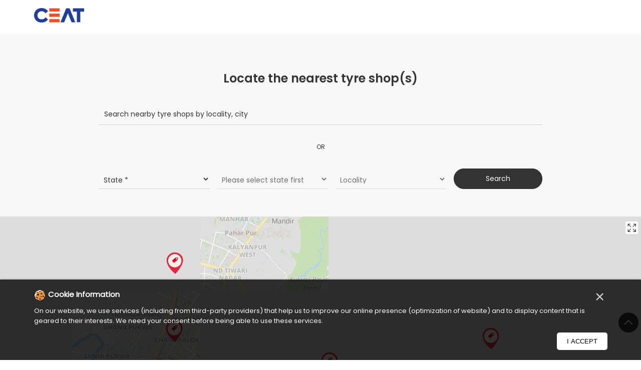

--- FILE ---
content_type: text/html; charset=UTF-8
request_url: https://tyreshop.ceat.com/?lat=26.86291000&long=81.02377000
body_size: 9657
content:

<!DOCTYPE html><html lang="en"> <head> <meta http-equiv="X-UA-Compatible" content="IE=edge" ><meta name="revisit-after" content="1 days" ><meta name="robots" content="index, follow" ><meta name="googlebot" content="index, follow" ><meta name="rating" content="general" ><meta name="resource-type" content="text/html" ><meta name="copyright" content="© Copyright 2023 CEAT Ltd." ><meta name="distribution" content="Global" ><meta http-equiv="Content-Type" content="text/html; charset=UTF-8" ><link rel="shortcut icon" type="image/png" href="https://cdn4.singleinterface.com/files/outlet/fav_icon/27684/ceat_fav_icon_png.png" ><link rel="icon" type="image/png" href="https://cdn4.singleinterface.com/files/outlet/fav_icon/27684/ceat_fav_icon_png.png" ><meta name="Author" content="https://tyreshop.ceat.com/" ><meta name="Created By" content="CEAT" > <meta name="viewport" content="width=device-width, initial-scale=1.0, minimum-scale=1.0, user-scalable=yes"> <title>CEAT Locator/Finder Near Me | Tyre Shop</title> <meta name="description" content="Find closest CEAT tyre shop near you. Get accurate tyre shop information e.g. address, phone no, map &amp; timings." ><meta name="keywords" content="CEAT Address, CEAT location, CEAT contact, CEAT phone number, CEAT Direction, CEAT Tyre Shop" ><meta name="geo.position" content="26.86291; 81.02377" ><meta name="geo.placename" content="CEAT" ><meta http-equiv="x-dns-prefetch-control" content="on"><link href="https://tyreshop.ceat.com/" rel="dns-prefetch"><link href="//cdn4.singleinterface.com" rel="dns-prefetch"><link href="//cdn5.singleinterface.com" rel="dns-prefetch"><link href="//cdn6.singleinterface.com" rel="dns-prefetch"><link href="//csi.gstatic.com" rel="dns-prefetch"><link href="//fonts.googleapis.com" rel="dns-prefetch"><link href="//maps.googleapis.com" rel="dns-prefetch"><link href="//maps.gstatic.com" rel="dns-prefetch"><link href="//maxcdn.bootstrapcdn.com" rel="dns-prefetch"><link href="//www.google-analytics.com" rel="dns-prefetch"><link href="//www.singleinterface.com" rel="dns-prefetch"><link href="//tyreshop.ceat.com" rel="dns-prefetch"><link href="//fonts.gstatic.com" rel="dns-prefetch"> <link href="https://cdn4.singleinterface.com/files/enterprise/opensearch/openSearch_27684.xml" rel="search" title="aaronpk" type="application/opensearchdescription+xml"> <link rel="canonical" href="https://tyreshop.ceat.com"> <link rel="stylesheet" href="https://tyreshop.ceat.com/VendorpageTheme/Enterprise/EThemeForMaster/css/mapmyindia.min.css?v=7.32" > <link rel="stylesheet" href="https://tyreshop.ceat.com/VendorpageTheme/Enterprise/EThemeForMaster/css/locationiq.min.css?v=7.32" media="print" onload="this.media='all'"> <link rel="stylesheet" type="text/css" href="https://tyreshop.ceat.com/VendorpageTheme/Enterprise/EThemeForMasterPro/css/bootstrap.min.css?v=7.32"> <link rel="stylesheet" type="text/css" href="https://tyreshop.ceat.com/VendorpageTheme/Enterprise/EThemeForMasterPro/css/slick.min.css?v=7.32" media="print" onload="this.media='all'"> <link rel="stylesheet" type="text/css" href="https://tyreshop.ceat.com/VendorpageTheme/Enterprise/EThemeForCeatIndiaUpdated/css/storelocator.min.css?v=7.32"> <link rel="stylesheet" href="https://tyreshop.ceat.com/VendorpageTheme/Enterprise/EThemeForMasterPro/css/cookie.min.css?v=7.32" media="print" onload="this.media='all'"> </head> <body class="ethemeforceatindiaupdated"> <nav class="navbar with-toggleF"> <div class="container"> <div class="navbar-header"> <a class="navbar-brand track_logo_event" target="_self" href="https://tyreshop.ceat.com" title="CEAT" data-event-click-text="logo" onclick="clickEventGa('store_locator', 'brand_website', '27684')"> <img src="https://cdn4.singleinterface.com/files/outlet/logo/27684/ceat_logo_compressor_png.png" alt="" data-track-event-name="logo" data-track-event-click="Logo click" width=133 height=39 > </a> </div> </div></nav><section class="search-section"> <div class="container"> <div class="row gutters-half"> <div class="col-md-12 col-lg-12"> <div class="search-wrapper"> <h1 class="section-heading">Locate the nearest tyre shop(s)</h1> <form action="https://tyreshop.ceat.com" id="SearchByGivenAddress" method="get" accept-charset="utf-8"> <input type="hidden" name="_csrfToken" value="5603d5a2f4aaa6e828d695f29d2e3beeed3d9025c09533e82e7d186fc26ce8442bfa372aef3811a17e57c38f038cd4f821f3a6927e5699556713d83a00445d6f" id="OutletCsrfToken"><ul class="padding_mng_top"> <li class="error-msgs"> <p>Please either enter your nearby locality or select your state first</p> </li> <li> <input name="search" required="required" placeholder="Search nearby tyre shops by locality, city" title="Search nearby tyre shops by locality, city e.g. Udyog Vihar, Gurgaon. Alternatively, start typing locality and select appropriate result from auto suggestion." type="search" id="OutletSearch"> </li></ul><ul class="add-or"> <li> <span class="form-add-or"><span class="text-or">Or</span></span> </li></ul></form><form action="https://tyreshop.ceat.com" id="OutletStoreLocatorSearchForm" security="1" method="get" accept-charset="utf-8"> <input type="hidden" name="_csrfToken" value="5603d5a2f4aaa6e828d695f29d2e3beeed3d9025c09533e82e7d186fc26ce8442bfa372aef3811a17e57c38f038cd4f821f3a6927e5699556713d83a00445d6f" id="OutletCsrfToken"><ul> <li> <label for="customState">State <sup>*</sup></label><select name="stateName" id="customState" title="Please select state"><option value="">State *</option><option value="assam">Assam</option><option value="bihar">Bihar</option><option value="chandigarh">Chandigarh</option><option value="chhattisgarh">Chhattisgarh</option><option value="delhi">Delhi</option><option value="goa">Goa</option><option value="gujarat">Gujarat</option><option value="haryana">Haryana</option><option value="himachal-pradesh">Himachal Pradesh</option><option value="jammu-and-kashmir">Jammu And Kashmir</option><option value="jharkhand">Jharkhand</option><option value="madhya-pradesh">Madhya Pradesh</option><option value="maharashtra">Maharashtra</option><option value="manipur">Manipur</option><option value="mizoram">Mizoram</option><option value="nagaland">Nagaland</option><option value="odisha">Odisha</option><option value="puducherry">Puducherry</option><option value="punjab">Punjab</option><option value="rajasthan">Rajasthan</option><option value="uttar-pradesh">Uttar Pradesh</option><option value="uttarakhand">Uttarakhand</option><option value="west-bengal">West Bengal</option></select> </li> <li class="city-form"> <label for="customCity">City</label><select name="cityName" id="customCity" title="Please select state first"><option value="">Please select state first</option></select> </li> <li> <label for="customLocality">Locality</label><select name="localityName" id="customLocality" title="Please select city first"><option value="">All</option></select> </li> <li> <input type="submit" value="Search"> <a class="reset-btn" href="https://tyreshop.ceat.com">Reset</a> </li></ul></form> </div> </div> </div> </div></section><section class="storelocator-default"> <div class="mmm"> <!-- <div class="head-wraper"> --> <!-- </div> --> <div class="col-lg-12F"> <div id="map"></div> </div> </div> <div class="nearbystores-info"> <div class="container"> <div class="row gutters-half"> <div class="col-md-12"> <div class="head-wraper"> <h3 class="section-heading"> CEAT tyre shops Near You </h3> </div> </div> <div class="col-lg-12"> <div class="outlet-list"> <div class="store-info-box"> <input type="hidden" class="outlet-latitude" value="26.862149" > <input type="hidden" class="outlet-longitude" value="81.023553" > <ul class="list-unstyled outlet-detail first" > <li class="outlet-name"> <div class="info-icon"> <span class="sprite-icon intro-icon icn-business"></span> </div> <div class="info-text"> <a href="https://tyreshop.ceat.com/ceat-shoppe-k-k-s-enterprises-k-k-s-enterprises-tyre-shop-gomti-nagar-lucknow-59049/Home" title="CEAT" onclick="clickEventGa('store_locator', 'website_url', '27684')" data-track-event-business-name="CEAT Shoppe, K.K.S. Enterprises" data-track-event-business-alternate-name="K.K.S. Enterprises" data-track-event-click="CEAT Shoppe, K.K.S. Enterprises" data-track-event-state="Uttar Pradesh" data-track-event-city="Lucknow" data-track-event-eacsi="50016893"> CEAT Shoppe, K.K.S. Enterprises </a> </div></li> <li class="outlet-distance"> <div class="info-icon"> <span class="sprite-icon intro-icon icn-distance"></span> </div> <div class="info-text"> 0.1 KM from your location </div> <div class="get-direction-link"> <a aria-label="Get Direction" href="https://www.google.com/maps/dir/?api=1&destination=CEAT+Shoppe%2C+K.K.S.+Enterprises&destination_place_id=ChIJ2cmzBPPimzkRoPj-AG5fLY4" rel="noopener noreferrer" target="_blank" onclick="clickEventGa(&#039;store_locator&#039;, &#039;directions&#039;, &#039;59049&#039;)" data-track-event-click="Navigate" data-track-event-business-name="CEAT Shoppe, K.K.S. Enterprises" data-track-event-eacsi="50016893"> <span class="common-sprite icn-get-dir-icon"></span> </a> </div> </li> <li> <div class="info-icon"> <span class="sprite-icon intro-icon icn-outlet"></span> </div> <div class="info-text"> K.K.S. Enterprises </div> </li><li class="outlet-address"> <div class="info-icon"> <span class="sprite-icon intro-icon icn-address"></span> </div> <div class="info-text"> <span>E 4/489, Vibhav khand</span><br><span><span>Gomti Nagar</span></span><br><span class='merge-in-next'><span>Lucknow</span><span> - </span><span>226010</span></span> </div></li><li class="outlet-phone"> <div class="info-icon"> <span class="sprite-icon intro-icon icn-phone"></span> </div> <div class="info-text"> <a onclick="clickEventGa('store_locator', 'click_to_call', '59049')" href="tel:+919167401035" data-track-event-business-name="CEAT Shoppe, K.K.S. Enterprises" data-track-event-business-alternate-name="K.K.S. Enterprises" data-track-event-click="+919167401035" data-track-event-state="Uttar Pradesh" data-track-event-city="Lucknow" data-track-event-eacsi="50016893"> +919167401035 </a> </div></li><li class="outlet-timings" id="storelocater_id_59049"> <div class="info-icon"> <span class="sprite-icon intro-icon icn-time"></span> </div> <div class="info-text"> <span class="time_open">Opens at 09:00 AM</span> </div></li><li class="outlet-actions"> <a class="btn btn-call" onclick="clickEventGa('store_locator', 'click_to_call', '59049')" href="tel:+919167401035" data-track-event-business-name="CEAT Shoppe, K.K.S. Enterprises" data-track-event-business-alternate-name="K.K.S. Enterprises" data-track-event-click="call" data-track-event-state="Uttar Pradesh" data-track-event-city="Lucknow" data-track-event-eacsi="50016893"> <span class="sprite-icon outlet-cta icn-phone"></span> <span> Call </span> </a> <a class="btn btn-map" onclick="clickEventGa('store_locator', 'map', '59049')" href="https://tyreshop.ceat.com/ceat-shoppe-k-k-s-enterprises-k-k-s-enterprises-tyre-shop-gomti-nagar-lucknow-59049/Map" data-track-event-business-name="CEAT Shoppe, K.K.S. Enterprises" data-track-event-business-alternate-name="K.K.S. Enterprises" data-track-event-click="Map" data-track-event-state="Uttar Pradesh" data-track-event-city="Lucknow" data-track-event-eacsi="50016893"> <span class="sprite-icon outlet-cta icn-map"></span> <span> Map </span> </a> <a class="btn btn-website" href="https://tyreshop.ceat.com/ceat-shoppe-k-k-s-enterprises-k-k-s-enterprises-tyre-shop-gomti-nagar-lucknow-59049/Home" onclick="clickEventGa('store_locator', 'website_url', '59049')" data-track-event-business-name="CEAT Shoppe, K.K.S. Enterprises" data-track-event-business-alternate-name="K.K.S. Enterprises" data-track-event-click="Website" data-track-event-state="Uttar Pradesh" data-track-event-city="Lucknow" data-track-event-eacsi="50016893"> <span class="sprite-icon outlet-cta icn-website"></span> <span> Website </span> </a> <a class="btn btn-direction" href="https://maps.google.com/maps?cid=10244949653405497504" target="_blank" rel="noopener noreferrer" onclick="clickEventGa(&#039;store_locator&#039;, &#039;directions&#039;, &#039;59049&#039;)" data-track-event-click="Navigate"> <span class="sprite-icon outlet-cta icn-direction"></span> <span> Navigate </span> </a> </li> </ul> </div> <div class="store-info-box"> <input type="hidden" class="outlet-latitude" value="26.8846881285987" > <input type="hidden" class="outlet-longitude" value="81.0467566217035" > <ul class="list-unstyled outlet-detail " > <li class="outlet-name"> <div class="info-icon"> <span class="sprite-icon intro-icon icn-business"></span> </div> <div class="info-text"> <a href="https://tyreshop.ceat.com/ceat-shoppe-bansal-tyres-bansal-tyres-tyre-shop-chinhat-lucknow-60048/Home" title="CEAT" onclick="clickEventGa('store_locator', 'website_url', '27684')" data-track-event-business-name="CEAT Shoppe, Bansal Tyres" data-track-event-business-alternate-name="Bansal Tyres" data-track-event-click="CEAT Shoppe, Bansal Tyres" data-track-event-state="Uttar Pradesh" data-track-event-city="Lucknow" data-track-event-eacsi="50018273"> CEAT Shoppe, Bansal Tyres </a> </div></li> <li class="outlet-distance"> <div class="info-icon"> <span class="sprite-icon intro-icon icn-distance"></span> </div> <div class="info-text"> 3.3 KM from your location </div> <div class="get-direction-link"> <a aria-label="Get Direction" href="https://www.google.com/maps/dir/?api=1&destination=CEAT+Shoppe%2C+Bansal+Tyres&destination_place_id=ChIJ38dcvnbimzkRj_1G5XwphpY" rel="noopener noreferrer" target="_blank" onclick="clickEventGa(&#039;store_locator&#039;, &#039;directions&#039;, &#039;60048&#039;)" data-track-event-click="Navigate" data-track-event-business-name="CEAT Shoppe, Bansal Tyres" data-track-event-eacsi="50018273"> <span class="common-sprite icn-get-dir-icon"></span> </a> </div> </li> <li> <div class="info-icon"> <span class="sprite-icon intro-icon icn-outlet"></span> </div> <div class="info-text"> Bansal Tyres </div> </li><li class="outlet-address"> <div class="info-icon"> <span class="sprite-icon intro-icon icn-address"></span> </div> <div class="info-text"> <span>Bansal Tyres, Faizabad Road</span><br><span><span>Chinhat</span></span><br><span class='merge-in-next'><span>Lucknow</span><span> - </span><span>226010</span></span> </div></li><li class="outlet-phone"> <div class="info-icon"> <span class="sprite-icon intro-icon icn-phone"></span> </div> <div class="info-text"> <a onclick="clickEventGa('store_locator', 'click_to_call', '60048')" href="tel:+919167455979" data-track-event-business-name="CEAT Shoppe, Bansal Tyres" data-track-event-business-alternate-name="Bansal Tyres" data-track-event-click="+919167455979" data-track-event-state="Uttar Pradesh" data-track-event-city="Lucknow" data-track-event-eacsi="50018273"> +919167455979 </a> </div></li><li class="outlet-timings" id="storelocater_id_60048"> <div class="info-icon"> <span class="sprite-icon intro-icon icn-time"></span> </div> <div class="info-text"> <span class="time_open">Opens at 09:30 AM</span> </div></li><li class="outlet-actions"> <a class="btn btn-call" onclick="clickEventGa('store_locator', 'click_to_call', '60048')" href="tel:+919167455979" data-track-event-business-name="CEAT Shoppe, Bansal Tyres" data-track-event-business-alternate-name="Bansal Tyres" data-track-event-click="call" data-track-event-state="Uttar Pradesh" data-track-event-city="Lucknow" data-track-event-eacsi="50018273"> <span class="sprite-icon outlet-cta icn-phone"></span> <span> Call </span> </a> <a class="btn btn-map" onclick="clickEventGa('store_locator', 'map', '60048')" href="https://tyreshop.ceat.com/ceat-shoppe-bansal-tyres-bansal-tyres-tyre-shop-chinhat-lucknow-60048/Map" data-track-event-business-name="CEAT Shoppe, Bansal Tyres" data-track-event-business-alternate-name="Bansal Tyres" data-track-event-click="Map" data-track-event-state="Uttar Pradesh" data-track-event-city="Lucknow" data-track-event-eacsi="50018273"> <span class="sprite-icon outlet-cta icn-map"></span> <span> Map </span> </a> <a class="btn btn-website" href="https://tyreshop.ceat.com/ceat-shoppe-bansal-tyres-bansal-tyres-tyre-shop-chinhat-lucknow-60048/Home" onclick="clickEventGa('store_locator', 'website_url', '60048')" data-track-event-business-name="CEAT Shoppe, Bansal Tyres" data-track-event-business-alternate-name="Bansal Tyres" data-track-event-click="Website" data-track-event-state="Uttar Pradesh" data-track-event-city="Lucknow" data-track-event-eacsi="50018273"> <span class="sprite-icon outlet-cta icn-website"></span> <span> Website </span> </a> <a class="btn btn-direction" href="https://maps.google.com/maps?cid=10846402368967736719" target="_blank" rel="noopener noreferrer" onclick="clickEventGa(&#039;store_locator&#039;, &#039;directions&#039;, &#039;60048&#039;)" data-track-event-click="Navigate"> <span class="sprite-icon outlet-cta icn-direction"></span> <span> Navigate </span> </a> </li> </ul> </div> <div class="store-info-box"> <input type="hidden" class="outlet-latitude" value="26.872982" > <input type="hidden" class="outlet-longitude" value="80.990166" > <ul class="list-unstyled outlet-detail " > <li class="outlet-name"> <div class="info-icon"> <span class="sprite-icon intro-icon icn-business"></span> </div> <div class="info-text"> <a href="https://tyreshop.ceat.com/ceat-shoppe-satma-industries-pvt-ltd-satma-industries-pvt-ltd-tyre-shop-faizabad-road-lucknow-147015/Home" title="CEAT" onclick="clickEventGa('store_locator', 'website_url', '27684')" data-track-event-business-name="CEAT Shoppe, Satma Industries Pvt Ltd" data-track-event-business-alternate-name="Satma Industries Pvt Ltd" data-track-event-click="CEAT Shoppe, Satma Industries Pvt Ltd" data-track-event-state="Uttar Pradesh" data-track-event-city="Lucknow" data-track-event-eacsi="50014902"> CEAT Shoppe, Satma Industries Pvt Ltd </a> </div></li> <li class="outlet-distance"> <div class="info-icon"> <span class="sprite-icon intro-icon icn-distance"></span> </div> <div class="info-text"> 3.5 KM from your location </div> <div class="get-direction-link"> <a aria-label="Get Direction" href="https://www.google.com/maps/dir/?api=1&destination=CEAT+Shoppe%2C+Satma+Industries+Pvt+Ltd&destination_place_id=ChIJ4XsT_77jmzkRcVYAr1HeOK4" rel="noopener noreferrer" target="_blank" onclick="clickEventGa(&#039;store_locator&#039;, &#039;directions&#039;, &#039;147015&#039;)" data-track-event-click="Navigate" data-track-event-business-name="CEAT Shoppe, Satma Industries Pvt Ltd" data-track-event-eacsi="50014902"> <span class="common-sprite icn-get-dir-icon"></span> </a> </div> </li> <li> <div class="info-icon"> <span class="sprite-icon intro-icon icn-outlet"></span> </div> <div class="info-text"> Satma Industries Pvt Ltd </div> </li><li class="outlet-address"> <div class="info-icon"> <span class="sprite-icon intro-icon icn-address"></span> </div> <div class="info-text"> <span>Gopal Plaza</span><br><span><span>Faizabad Road</span></span><br><span class='merge-in-next'><span>Lucknow</span><span> - </span><span>226016</span></span> </div></li> <li> <div class="info-icon"> <span class="sprite-icon intro-icon icn-landmark"></span> </div> <div class="info-text"> Near Metro Station </div> </li><li class="outlet-phone"> <div class="info-icon"> <span class="sprite-icon intro-icon icn-phone"></span> </div> <div class="info-text"> <a onclick="clickEventGa('store_locator', 'click_to_call', '147015')" href="tel:+919619024919" data-track-event-business-name="CEAT Shoppe, Satma Industries Pvt Ltd" data-track-event-business-alternate-name="Satma Industries Pvt Ltd" data-track-event-click="+919619024919" data-track-event-state="Uttar Pradesh" data-track-event-city="Lucknow" data-track-event-eacsi="50014902"> +919619024919 </a> </div></li><li class="outlet-timings" id="storelocater_id_147015"> <div class="info-icon"> <span class="sprite-icon intro-icon icn-time"></span> </div> <div class="info-text"> <span class="time_open">Opens at 10:00 AM</span> </div></li><li class="outlet-actions"> <a class="btn btn-call" onclick="clickEventGa('store_locator', 'click_to_call', '147015')" href="tel:+919619024919" data-track-event-business-name="CEAT Shoppe, Satma Industries Pvt Ltd" data-track-event-business-alternate-name="Satma Industries Pvt Ltd" data-track-event-click="call" data-track-event-state="Uttar Pradesh" data-track-event-city="Lucknow" data-track-event-eacsi="50014902"> <span class="sprite-icon outlet-cta icn-phone"></span> <span> Call </span> </a> <a class="btn btn-map" onclick="clickEventGa('store_locator', 'map', '147015')" href="https://tyreshop.ceat.com/ceat-shoppe-satma-industries-pvt-ltd-satma-industries-pvt-ltd-tyre-shop-faizabad-road-lucknow-147015/Map" data-track-event-business-name="CEAT Shoppe, Satma Industries Pvt Ltd" data-track-event-business-alternate-name="Satma Industries Pvt Ltd" data-track-event-click="Map" data-track-event-state="Uttar Pradesh" data-track-event-city="Lucknow" data-track-event-eacsi="50014902"> <span class="sprite-icon outlet-cta icn-map"></span> <span> Map </span> </a> <a class="btn btn-website" href="https://tyreshop.ceat.com/ceat-shoppe-satma-industries-pvt-ltd-satma-industries-pvt-ltd-tyre-shop-faizabad-road-lucknow-147015/Home" onclick="clickEventGa('store_locator', 'website_url', '147015')" data-track-event-business-name="CEAT Shoppe, Satma Industries Pvt Ltd" data-track-event-business-alternate-name="Satma Industries Pvt Ltd" data-track-event-click="Website" data-track-event-state="Uttar Pradesh" data-track-event-city="Lucknow" data-track-event-eacsi="50014902"> <span class="sprite-icon outlet-cta icn-website"></span> <span> Website </span> </a> <a class="btn btn-direction" href="https://maps.google.com/maps?cid=12554028403705009777" target="_blank" rel="noopener noreferrer" onclick="clickEventGa(&#039;store_locator&#039;, &#039;directions&#039;, &#039;147015&#039;)" data-track-event-click="Navigate"> <span class="sprite-icon outlet-cta icn-direction"></span> <span> Navigate </span> </a> </li> </ul> </div> <div class="store-info-box"> <input type="hidden" class="outlet-latitude" value="26.877257" > <input type="hidden" class="outlet-longitude" value="80.99155402" > <ul class="list-unstyled outlet-detail " > <li class="outlet-name"> <div class="info-icon"> <span class="sprite-icon intro-icon icn-business"></span> </div> <div class="info-text"> <a href="https://tyreshop.ceat.com/ceat-shoppe-bakshi-tyre-sales-bakshi-tyre-sales-tyre-shop-indira-nagar-lucknow-59047/Home" title="CEAT" onclick="clickEventGa('store_locator', 'website_url', '27684')" data-track-event-business-name="CEAT Shoppe, Bakshi Tyre Sales" data-track-event-business-alternate-name="Bakshi Tyre Sales" data-track-event-click="CEAT Shoppe, Bakshi Tyre Sales" data-track-event-state="Uttar Pradesh" data-track-event-city="Lucknow" data-track-event-eacsi="50015508"> CEAT Shoppe, Bakshi Tyre Sales </a> </div></li> <li class="outlet-distance"> <div class="info-icon"> <span class="sprite-icon intro-icon icn-distance"></span> </div> <div class="info-text"> 3.6 KM from your location </div> <div class="get-direction-link"> <a aria-label="Get Direction" href="https://www.google.com/maps/dir/?api=1&destination=CEAT+Shoppe%2C+Bakshi+Tyre+Sales&destination_place_id=ChIJUZkTdWfjmzkRsK6eckjIypE" rel="noopener noreferrer" target="_blank" onclick="clickEventGa(&#039;store_locator&#039;, &#039;directions&#039;, &#039;59047&#039;)" data-track-event-click="Navigate" data-track-event-business-name="CEAT Shoppe, Bakshi Tyre Sales" data-track-event-eacsi="50015508"> <span class="common-sprite icn-get-dir-icon"></span> </a> </div> </li> <li> <div class="info-icon"> <span class="sprite-icon intro-icon icn-outlet"></span> </div> <div class="info-text"> Bakshi Tyre Sales </div> </li><li class="outlet-address"> <div class="info-icon"> <span class="sprite-icon intro-icon icn-address"></span> </div> <div class="info-text"> <span>No C/1064, Block C, Aravali Marg</span><br><span><span>Indira Nagar</span></span><br><span class='merge-in-next'><span>Lucknow</span><span> - </span><span>226016</span></span> </div></li> <li> <div class="info-icon"> <span class="sprite-icon intro-icon icn-landmark"></span> </div> <div class="info-text"> Near ICICI Bank </div> </li><li class="outlet-phone"> <div class="info-icon"> <span class="sprite-icon intro-icon icn-phone"></span> </div> <div class="info-text"> <a onclick="clickEventGa('store_locator', 'click_to_call', '59047')" href="tel:+919619186815" data-track-event-business-name="CEAT Shoppe, Bakshi Tyre Sales" data-track-event-business-alternate-name="Bakshi Tyre Sales" data-track-event-click="+919619186815" data-track-event-state="Uttar Pradesh" data-track-event-city="Lucknow" data-track-event-eacsi="50015508"> +919619186815 </a> </div></li><li class="outlet-timings" id="storelocater_id_59047"> <div class="info-icon"> <span class="sprite-icon intro-icon icn-time"></span> </div> <div class="info-text"> <span class="time_open">Opens at 10:00 AM</span> </div></li><li class="outlet-actions"> <a class="btn btn-call" onclick="clickEventGa('store_locator', 'click_to_call', '59047')" href="tel:+919619186815" data-track-event-business-name="CEAT Shoppe, Bakshi Tyre Sales" data-track-event-business-alternate-name="Bakshi Tyre Sales" data-track-event-click="call" data-track-event-state="Uttar Pradesh" data-track-event-city="Lucknow" data-track-event-eacsi="50015508"> <span class="sprite-icon outlet-cta icn-phone"></span> <span> Call </span> </a> <a class="btn btn-map" onclick="clickEventGa('store_locator', 'map', '59047')" href="https://tyreshop.ceat.com/ceat-shoppe-bakshi-tyre-sales-bakshi-tyre-sales-tyre-shop-indira-nagar-lucknow-59047/Map" data-track-event-business-name="CEAT Shoppe, Bakshi Tyre Sales" data-track-event-business-alternate-name="Bakshi Tyre Sales" data-track-event-click="Map" data-track-event-state="Uttar Pradesh" data-track-event-city="Lucknow" data-track-event-eacsi="50015508"> <span class="sprite-icon outlet-cta icn-map"></span> <span> Map </span> </a> <a class="btn btn-website" href="https://tyreshop.ceat.com/ceat-shoppe-bakshi-tyre-sales-bakshi-tyre-sales-tyre-shop-indira-nagar-lucknow-59047/Home" onclick="clickEventGa('store_locator', 'website_url', '59047')" data-track-event-business-name="CEAT Shoppe, Bakshi Tyre Sales" data-track-event-business-alternate-name="Bakshi Tyre Sales" data-track-event-click="Website" data-track-event-state="Uttar Pradesh" data-track-event-city="Lucknow" data-track-event-eacsi="50015508"> <span class="sprite-icon outlet-cta icn-website"></span> <span> Website </span> </a> <a class="btn btn-direction" href="https://maps.google.com/maps?cid=10505429294281305776" target="_blank" rel="noopener noreferrer" onclick="clickEventGa(&#039;store_locator&#039;, &#039;directions&#039;, &#039;59047&#039;)" data-track-event-click="Navigate"> <span class="sprite-icon outlet-cta icn-direction"></span> <span> Navigate </span> </a> </li> </ul> </div> <div class="store-info-box"> <input type="hidden" class="outlet-latitude" value="26.88704461" > <input type="hidden" class="outlet-longitude" value="80.93835723" > <ul class="list-unstyled outlet-detail " > <li class="outlet-name"> <div class="info-icon"> <span class="sprite-icon intro-icon icn-business"></span> </div> <div class="info-text"> <a href="https://tyreshop.ceat.com/ceat-shoppe-gd-tyre-industries-pvt-ltd-gd-tyre-industries-pvt-ltd-tyre-shop-sector-c-aliganj-lucknow-426109/Home" title="CEAT" onclick="clickEventGa('store_locator', 'website_url', '27684')" data-track-event-business-name="CEAT Shoppe, GD Tyre &amp; Industries Pvt Ltd" data-track-event-business-alternate-name="GD Tyre &amp; Industries Pvt Ltd" data-track-event-click="CEAT Shoppe, GD Tyre &amp; Industries Pvt Ltd" data-track-event-state="Uttar Pradesh" data-track-event-city="Lucknow" data-track-event-eacsi="50034661"> CEAT Shoppe, GD Tyre &amp; Industries Pvt Ltd </a> </div></li> <li class="outlet-distance"> <div class="info-icon"> <span class="sprite-icon intro-icon icn-distance"></span> </div> <div class="info-text"> 8.9 KM from your location </div> <div class="get-direction-link"> <a aria-label="Get Direction" href="https://www.google.com/maps/dir/?api=1&destination=CEAT+Shoppe%2C+GD+Tyre+%26+Industries+Pvt+Ltd&destination_place_id=ChIJefaNNVdXmTkRhd1Nhs6KUWw" rel="noopener noreferrer" target="_blank" onclick="clickEventGa(&#039;store_locator&#039;, &#039;directions&#039;, &#039;426109&#039;)" data-track-event-click="Navigate" data-track-event-business-name="CEAT Shoppe, GD Tyre &amp; Industries Pvt Ltd" data-track-event-eacsi="50034661"> <span class="common-sprite icn-get-dir-icon"></span> </a> </div> </li> <li> <div class="info-icon"> <span class="sprite-icon intro-icon icn-outlet"></span> </div> <div class="info-text"> GD Tyre &amp; Industries Pvt Ltd </div> </li><li class="outlet-address"> <div class="info-icon"> <span class="sprite-icon intro-icon icn-address"></span> </div> <div class="info-text"> <span>No MD/48</span><br><span><span>Sector C, Aliganj</span></span><br><span class='merge-in-next'><span>Lucknow</span><span> - </span><span>226024</span></span> </div></li> <li> <div class="info-icon"> <span class="sprite-icon intro-icon icn-landmark"></span> </div> <div class="info-text"> Near Nehru Bal Vatika </div> </li><li class="outlet-phone"> <div class="info-icon"> <span class="sprite-icon intro-icon icn-phone"></span> </div> <div class="info-text"> <a onclick="clickEventGa('store_locator', 'click_to_call', '426109')" href="tel:+919235339942" data-track-event-business-name="CEAT Shoppe, GD Tyre &amp; Industries Pvt Ltd" data-track-event-business-alternate-name="GD Tyre &amp; Industries Pvt Ltd" data-track-event-click="+919235339942" data-track-event-state="Uttar Pradesh" data-track-event-city="Lucknow" data-track-event-eacsi="50034661"> +919235339942 </a> </div></li><li class="outlet-timings" id="storelocater_id_426109"> <div class="info-icon"> <span class="sprite-icon intro-icon icn-time"></span> </div> <div class="info-text"> <span class="time_open">Opens at 10:00 AM</span> </div></li><li class="outlet-actions"> <a class="btn btn-call" onclick="clickEventGa('store_locator', 'click_to_call', '426109')" href="tel:+919235339942" data-track-event-business-name="CEAT Shoppe, GD Tyre &amp; Industries Pvt Ltd" data-track-event-business-alternate-name="GD Tyre &amp; Industries Pvt Ltd" data-track-event-click="call" data-track-event-state="Uttar Pradesh" data-track-event-city="Lucknow" data-track-event-eacsi="50034661"> <span class="sprite-icon outlet-cta icn-phone"></span> <span> Call </span> </a> <a class="btn btn-map" onclick="clickEventGa('store_locator', 'map', '426109')" href="https://tyreshop.ceat.com/ceat-shoppe-gd-tyre-industries-pvt-ltd-gd-tyre-industries-pvt-ltd-tyre-shop-sector-c-aliganj-lucknow-426109/Map" data-track-event-business-name="CEAT Shoppe, GD Tyre &amp; Industries Pvt Ltd" data-track-event-business-alternate-name="GD Tyre &amp; Industries Pvt Ltd" data-track-event-click="Map" data-track-event-state="Uttar Pradesh" data-track-event-city="Lucknow" data-track-event-eacsi="50034661"> <span class="sprite-icon outlet-cta icn-map"></span> <span> Map </span> </a> <a class="btn btn-website" href="https://tyreshop.ceat.com/ceat-shoppe-gd-tyre-industries-pvt-ltd-gd-tyre-industries-pvt-ltd-tyre-shop-sector-c-aliganj-lucknow-426109/Home" onclick="clickEventGa('store_locator', 'website_url', '426109')" data-track-event-business-name="CEAT Shoppe, GD Tyre &amp; Industries Pvt Ltd" data-track-event-business-alternate-name="GD Tyre &amp; Industries Pvt Ltd" data-track-event-click="Website" data-track-event-state="Uttar Pradesh" data-track-event-city="Lucknow" data-track-event-eacsi="50034661"> <span class="sprite-icon outlet-cta icn-website"></span> <span> Website </span> </a> <a class="btn btn-direction" href="https://maps.google.com/maps?cid=7805172248830926213" target="_blank" rel="noopener noreferrer" onclick="clickEventGa(&#039;store_locator&#039;, &#039;directions&#039;, &#039;426109&#039;)" data-track-event-click="Navigate"> <span class="sprite-icon outlet-cta icn-direction"></span> <span> Navigate </span> </a> </li> </ul> </div> <div class="store-info-box"> <input type="hidden" class="outlet-latitude" value="26.8512087167652" > <input type="hidden" class="outlet-longitude" value="80.9300051685472" > <ul class="list-unstyled outlet-detail " > <li class="outlet-name"> <div class="info-icon"> <span class="sprite-icon intro-icon icn-business"></span> </div> <div class="info-text"> <a href="https://tyreshop.ceat.com/ceat-shoppe-lucky-automobiles-lucky-automobiles-tyre-shop-qaiser-bagh-lucknow-29403/Home" title="CEAT" onclick="clickEventGa('store_locator', 'website_url', '27684')" data-track-event-business-name="CEAT Shoppe, Lucky Automobiles" data-track-event-business-alternate-name="Lucky Automobiles" data-track-event-click="CEAT Shoppe, Lucky Automobiles" data-track-event-state="Uttar Pradesh" data-track-event-city="Lucknow" data-track-event-eacsi="50000549"> CEAT Shoppe, Lucky Automobiles </a> </div></li> <li class="outlet-distance"> <div class="info-icon"> <span class="sprite-icon intro-icon icn-distance"></span> </div> <div class="info-text"> 9.4 KM from your location </div> <div class="get-direction-link"> <a aria-label="Get Direction" href="https://www.google.com/maps/dir/?api=1&destination=CEAT+Shoppe%2C+Lucky+Automobiles&destination_place_id=ChIJX9HY_cn9mzkRy1ogjfgOgHk" rel="noopener noreferrer" target="_blank" onclick="clickEventGa(&#039;store_locator&#039;, &#039;directions&#039;, &#039;29403&#039;)" data-track-event-click="Navigate" data-track-event-business-name="CEAT Shoppe, Lucky Automobiles" data-track-event-eacsi="50000549"> <span class="common-sprite icn-get-dir-icon"></span> </a> </div> </li> <li> <div class="info-icon"> <span class="sprite-icon intro-icon icn-outlet"></span> </div> <div class="info-text"> Lucky Automobiles </div> </li><li class="outlet-address"> <div class="info-icon"> <span class="sprite-icon intro-icon icn-address"></span> </div> <div class="info-text"> <span>Ground Floor</span><br><span><span>Qaiser Bagh</span></span><br><span class='merge-in-next'><span>Lucknow</span><span> - </span><span>226001</span></span> </div></li> <li> <div class="info-icon"> <span class="sprite-icon intro-icon icn-landmark"></span> </div> <div class="info-text"> Opposite Qaiser Bagh Kotwali </div> </li><li class="outlet-phone"> <div class="info-icon"> <span class="sprite-icon intro-icon icn-phone"></span> </div> <div class="info-text"> <a onclick="clickEventGa('store_locator', 'click_to_call', '29403')" href="tel:+918291018741" data-track-event-business-name="CEAT Shoppe, Lucky Automobiles" data-track-event-business-alternate-name="Lucky Automobiles" data-track-event-click="+918291018741" data-track-event-state="Uttar Pradesh" data-track-event-city="Lucknow" data-track-event-eacsi="50000549"> +918291018741 </a> </div></li><li class="outlet-timings" id="storelocater_id_29403"> <div class="info-icon"> <span class="sprite-icon intro-icon icn-time"></span> </div> <div class="info-text"> <span class="time_open">Opens at 10:00 AM</span> </div></li><li class="outlet-actions"> <a class="btn btn-call" onclick="clickEventGa('store_locator', 'click_to_call', '29403')" href="tel:+918291018741" data-track-event-business-name="CEAT Shoppe, Lucky Automobiles" data-track-event-business-alternate-name="Lucky Automobiles" data-track-event-click="call" data-track-event-state="Uttar Pradesh" data-track-event-city="Lucknow" data-track-event-eacsi="50000549"> <span class="sprite-icon outlet-cta icn-phone"></span> <span> Call </span> </a> <a class="btn btn-map" onclick="clickEventGa('store_locator', 'map', '29403')" href="https://tyreshop.ceat.com/ceat-shoppe-lucky-automobiles-lucky-automobiles-tyre-shop-qaiser-bagh-lucknow-29403/Map" data-track-event-business-name="CEAT Shoppe, Lucky Automobiles" data-track-event-business-alternate-name="Lucky Automobiles" data-track-event-click="Map" data-track-event-state="Uttar Pradesh" data-track-event-city="Lucknow" data-track-event-eacsi="50000549"> <span class="sprite-icon outlet-cta icn-map"></span> <span> Map </span> </a> <a class="btn btn-website" href="https://tyreshop.ceat.com/ceat-shoppe-lucky-automobiles-lucky-automobiles-tyre-shop-qaiser-bagh-lucknow-29403/Home" onclick="clickEventGa('store_locator', 'website_url', '29403')" data-track-event-business-name="CEAT Shoppe, Lucky Automobiles" data-track-event-business-alternate-name="Lucky Automobiles" data-track-event-click="Website" data-track-event-state="Uttar Pradesh" data-track-event-city="Lucknow" data-track-event-eacsi="50000549"> <span class="sprite-icon outlet-cta icn-website"></span> <span> Website </span> </a> <a class="btn btn-direction" href="https://maps.google.com/maps?cid=8755014136290630347" target="_blank" rel="noopener noreferrer" onclick="clickEventGa(&#039;store_locator&#039;, &#039;directions&#039;, &#039;29403&#039;)" data-track-event-click="Navigate"> <span class="sprite-icon outlet-cta icn-direction"></span> <span> Navigate </span> </a> </li> </ul> </div> <div class="store-info-box"> <input type="hidden" class="outlet-latitude" value="26.90791000" > <input type="hidden" class="outlet-longitude" value="80.93843000" > <ul class="list-unstyled outlet-detail " > <li class="outlet-name"> <div class="info-icon"> <span class="sprite-icon intro-icon icn-business"></span> </div> <div class="info-text"> <a href="https://tyreshop.ceat.com/ceat-shoppe-sahni-tyres-shoppe-sahni-tyres-shoppe-tyre-shop-mohibullapur-gorakhpur-59050/Home" title="CEAT" onclick="clickEventGa('store_locator', 'website_url', '27684')" data-track-event-business-name="CEAT Shoppe, Sahni Tyres Shoppe" data-track-event-business-alternate-name="Sahni Tyres Shoppe" data-track-event-click="CEAT Shoppe, Sahni Tyres Shoppe" data-track-event-state="Uttar Pradesh" data-track-event-city="Gorakhpur" data-track-event-eacsi="51000465"> CEAT Shoppe, Sahni Tyres Shoppe </a> </div></li> <li class="outlet-distance"> <div class="info-icon"> <span class="sprite-icon intro-icon icn-distance"></span> </div> <div class="info-text"> 9.8 KM from your location </div> <div class="get-direction-link"> <a aria-label="Get Direction" href="https://www.google.com/maps/dir/?api=1&destination=CEAT+Shoppe%2C+Sahni+Tyres+Shoppe&destination_place_id=ChIJgUaxqb9XmTkRSeTPElL5AMk" rel="noopener noreferrer" target="_blank" onclick="clickEventGa(&#039;store_locator&#039;, &#039;directions&#039;, &#039;59050&#039;)" data-track-event-click="Navigate" data-track-event-business-name="CEAT Shoppe, Sahni Tyres Shoppe" data-track-event-eacsi="51000465"> <span class="common-sprite icn-get-dir-icon"></span> </a> </div> </li> <li> <div class="info-icon"> <span class="sprite-icon intro-icon icn-outlet"></span> </div> <div class="info-text"> Sahni Tyres Shoppe </div> </li><li class="outlet-address"> <div class="info-icon"> <span class="sprite-icon intro-icon icn-address"></span> </div> <div class="info-text"> <span>Sahni Tyres Shoppe, Sitapur Road</span><br><span><span>Mohibullapur</span></span><br><span class='merge-in-next'><span>Gorakhpur</span><span> - </span><span>273001</span></span> </div></li><li class="outlet-phone"> <div class="info-icon"> <span class="sprite-icon intro-icon icn-phone"></span> </div> <div class="info-text"> <a onclick="clickEventGa('store_locator', 'click_to_call', '59050')" href="tel:+919731098780" data-track-event-business-name="CEAT Shoppe, Sahni Tyres Shoppe" data-track-event-business-alternate-name="Sahni Tyres Shoppe" data-track-event-click="+919731098780" data-track-event-state="Uttar Pradesh" data-track-event-city="Gorakhpur" data-track-event-eacsi="51000465"> +919731098780 </a> </div></li><li class="outlet-timings" id="storelocater_id_59050"> <div class="info-icon"> <span class="sprite-icon intro-icon icn-time"></span> </div> <div class="info-text"> <span class="time_open">Opens at 10:00 AM</span> </div></li><li class="outlet-actions"> <a class="btn btn-call" onclick="clickEventGa('store_locator', 'click_to_call', '59050')" href="tel:+919731098780" data-track-event-business-name="CEAT Shoppe, Sahni Tyres Shoppe" data-track-event-business-alternate-name="Sahni Tyres Shoppe" data-track-event-click="call" data-track-event-state="Uttar Pradesh" data-track-event-city="Gorakhpur" data-track-event-eacsi="51000465"> <span class="sprite-icon outlet-cta icn-phone"></span> <span> Call </span> </a> <a class="btn btn-map" onclick="clickEventGa('store_locator', 'map', '59050')" href="https://tyreshop.ceat.com/ceat-shoppe-sahni-tyres-shoppe-sahni-tyres-shoppe-tyre-shop-mohibullapur-gorakhpur-59050/Map" data-track-event-business-name="CEAT Shoppe, Sahni Tyres Shoppe" data-track-event-business-alternate-name="Sahni Tyres Shoppe" data-track-event-click="Map" data-track-event-state="Uttar Pradesh" data-track-event-city="Gorakhpur" data-track-event-eacsi="51000465"> <span class="sprite-icon outlet-cta icn-map"></span> <span> Map </span> </a> <a class="btn btn-website" href="https://tyreshop.ceat.com/ceat-shoppe-sahni-tyres-shoppe-sahni-tyres-shoppe-tyre-shop-mohibullapur-gorakhpur-59050/Home" onclick="clickEventGa('store_locator', 'website_url', '59050')" data-track-event-business-name="CEAT Shoppe, Sahni Tyres Shoppe" data-track-event-business-alternate-name="Sahni Tyres Shoppe" data-track-event-click="Website" data-track-event-state="Uttar Pradesh" data-track-event-city="Gorakhpur" data-track-event-eacsi="51000465"> <span class="sprite-icon outlet-cta icn-website"></span> <span> Website </span> </a> <a class="btn btn-direction" href="https://maps.google.com/maps?cid=14483850532521763913" target="_blank" rel="noopener noreferrer" onclick="clickEventGa(&#039;store_locator&#039;, &#039;directions&#039;, &#039;59050&#039;)" data-track-event-click="Navigate"> <span class="sprite-icon outlet-cta icn-direction"></span> <span> Navigate </span> </a> </li> </ul> </div> </div> </div> </div> <div class="row"> <div class="col-sm-12"> <ul class="pagination "> </ul> </div> </div> </div> </div></section> <footer> <div class="location-list"> <div class="container"> <div class="row"> <div class="col-sm-12"> <ul class="list-unstyled"> <li class="colon">States we are present in</li> <li class="statelist"> <a href="https://tyreshop.ceat.com/location/assam" onclick="clickEventGa('store_locator', 'bd_state', '27684')">Tyre shops in Assam</a><a href="https://tyreshop.ceat.com/location/bihar" onclick="clickEventGa('store_locator', 'bd_state', '27684')">Tyre shops in Bihar</a><a href="https://tyreshop.ceat.com/location/chandigarh" onclick="clickEventGa('store_locator', 'bd_state', '27684')">Tyre shops in Chandigarh</a><a href="https://tyreshop.ceat.com/location/chhattisgarh" onclick="clickEventGa('store_locator', 'bd_state', '27684')">Tyre shops in Chhattisgarh</a><a href="https://tyreshop.ceat.com/location/delhi" onclick="clickEventGa('store_locator', 'bd_state', '27684')">Tyre shops in Delhi</a><span class='d-none' id='jsLocationExpand'><a href="https://tyreshop.ceat.com/location/goa" onclick="clickEventGa('store_locator', 'bd_state', '27684')">Tyre shops in Goa</a><a href="https://tyreshop.ceat.com/location/gujarat" onclick="clickEventGa('store_locator', 'bd_state', '27684')">Tyre shops in Gujarat</a><a href="https://tyreshop.ceat.com/location/haryana" onclick="clickEventGa('store_locator', 'bd_state', '27684')">Tyre shops in Haryana</a><a href="https://tyreshop.ceat.com/location/himachal-pradesh" onclick="clickEventGa('store_locator', 'bd_state', '27684')">Tyre shops in Himachal Pradesh</a><a href="https://tyreshop.ceat.com/location/jammu-and-kashmir" onclick="clickEventGa('store_locator', 'bd_state', '27684')">Tyre shops in Jammu And Kashmir</a><a href="https://tyreshop.ceat.com/location/jharkhand" onclick="clickEventGa('store_locator', 'bd_state', '27684')">Tyre shops in Jharkhand</a><a href="https://tyreshop.ceat.com/location/madhya-pradesh" onclick="clickEventGa('store_locator', 'bd_state', '27684')">Tyre shops in Madhya Pradesh</a><a href="https://tyreshop.ceat.com/location/maharashtra" onclick="clickEventGa('store_locator', 'bd_state', '27684')">Tyre shops in Maharashtra</a><a href="https://tyreshop.ceat.com/location/manipur" onclick="clickEventGa('store_locator', 'bd_state', '27684')">Tyre shops in Manipur</a><a href="https://tyreshop.ceat.com/location/mizoram" onclick="clickEventGa('store_locator', 'bd_state', '27684')">Tyre shops in Mizoram</a><a href="https://tyreshop.ceat.com/location/nagaland" onclick="clickEventGa('store_locator', 'bd_state', '27684')">Tyre shops in Nagaland</a><a href="https://tyreshop.ceat.com/location/odisha" onclick="clickEventGa('store_locator', 'bd_state', '27684')">Tyre shops in Odisha</a><a href="https://tyreshop.ceat.com/location/puducherry" onclick="clickEventGa('store_locator', 'bd_state', '27684')">Tyre shops in Puducherry</a><a href="https://tyreshop.ceat.com/location/punjab" onclick="clickEventGa('store_locator', 'bd_state', '27684')">Tyre shops in Punjab</a><a href="https://tyreshop.ceat.com/location/rajasthan" onclick="clickEventGa('store_locator', 'bd_state', '27684')">Tyre shops in Rajasthan</a><a href="https://tyreshop.ceat.com/location/uttar-pradesh" onclick="clickEventGa('store_locator', 'bd_state', '27684')">Tyre shops in Uttar Pradesh</a><a href="https://tyreshop.ceat.com/location/uttarakhand" onclick="clickEventGa('store_locator', 'bd_state', '27684')">Tyre shops in Uttarakhand</a><a href="https://tyreshop.ceat.com/location/west-bengal" onclick="clickEventGa('store_locator', 'bd_state', '27684')">Tyre shops in West Bengal</a></span> <span class="view-more jsExpand" data-target-area="#jsLocationExpand">View More...</span> </li> </ul> </div> </div> </div> </div><div class="footer-accordion locality-categ-tag footer-locality-categ-tag"> <div class="container"> <div class="row"> <div class="col-md-12"> </div> </div> <div class="row"> <div class="col-md-12"> </div> </div> </div></div> <div class="brand-footer"> <div class="container"> <div class="row"> <div class="col-md-12 col-lg-4"> <h2 class="copyright"><span>2023 CEAT Ltd.</span></h2> </div> <div class="col-md-12 col-lg-4"> <div class="social-icons"> <a class="sprite-icon social-icon facebook" rel="nofollow noopener noreferrer" href="https://www.facebook.com/162296862555" title="Follow CEAT on Facebook" target="_blank" onclick="clickEventGa('store_locator', 'facebook_page_national_url', '27684')" data-track-event-click="Footer social link facebook"></a> <a class="sprite-icon social-icon twitter" rel="nofollow noopener noreferrer" href="https://twitter.com/ceattyres" title="Follow CEAT on Twitter" target="_blank" onclick="clickEventGa('store_locator', 'twitter_handle', '27684')" data-track-event-click="Footer social link twitter"></a> <a class="sprite-icon social-icon instagram" rel="nofollow noopener noreferrer" href="https://www.instagram.com/ceat_tyresindia/" title="Follow CEAT on Instagram" target="_blank" onclick="clickEventGa('store_locator', 'instagram', '27684')" data-track-event-click="Footer social link Instagram"></a> <a class="sprite-icon social-icon youtube" rel="nofollow noopener noreferrer" href="https://www.youtube.com/user/Ceattyres2010/" title="Follow CEAT on Youtube" target="_blank" onclick="clickEventGa('store_locator', 'youtube_channel_url', '27684')" data-track-event-click="Footer social link Youtube"></a> <a class="sprite-icon social-icon websiteurl" rel="nofollow noopener noreferrer" href="http://www.ceat.com?utm_source=store_locator&utm_medium=brand_website" title="Brand Website" target="_blank" onclick="clickEventGa('store_locator', 'brand_website', '27684')" data-track-event-click="Footer menu brand website"></a> </div> </div> </div> </div> </div></footer><div class="scrollTop"> <span id="scroll" title="Scroll to Top" class="top-to-bck-store"> <span></span> </span></div> <div class="chatwithcharmenu"> <div class="chatwithus ext-link"> </div> </div> <div id="cookie-consent-popup" class="hidden cookie-overlay"><div class="container"><div class="cookie-content"><div class="cookie-inner"><span><img src="https://cdn4.singleinterface.com/files/banner_images/66704/7475_1632202508_cookie.png" alt="Cookie" title="Cookie" width="23" height="23" ></span><h3>Cookie Information</h3><button type="button" class="close-cookies" data-dismiss="modal">&times;</button><p>On our website, we use services (including from third-party providers) that help us to improve our online presence (optimization of website) and to display content that is geared to their interests. We need your consent before being able to use these services.</p></div><div class="cookie-cta"><button class="btn btn-primary mt-3 accept-cookies" id="accept">I Accept</button></div></div></div></div> <input class="mapInfoWindowContentJsonEncoded" type="hidden" value='[&quot;&lt;div class=\&quot;info-window-popup\&quot;&gt;\n &lt;div class=\&quot;info-window-header\&quot;&gt;\n &lt;span class=\&quot;logo-icon-store\&quot;&gt;&lt;\/span&gt;\n &lt;span&gt;CEAT Shoppe, K.K.S. Enterprises&lt;\/span&gt;\n &lt;\/div&gt;\n &lt;div class=\&quot;info-window-content\&quot;&gt;\n\n \n \n&lt;div class=\&quot;info-window-item\&quot;&gt;E 4\/489, Vibhav khand &lt;\/div&gt;\n&lt;div class=\&quot;info-window-item\&quot;&gt;Gomti Nagar &lt;\/div&gt;\n&lt;div class=\&quot;info-window-item\&quot;&gt;Lucknow - 226010 &lt;\/div&gt;\n&lt;div class=\&quot;info-window-item\&quot;&gt; &lt;\/div&gt;\n &lt;div class=\&quot;info-window-item\&quot;&gt;\n +919167401035 &lt;\/div&gt;\n\n \n &lt;div class=\&quot;info-window-item timeShow\&quot;&gt;\n Closed for the day &lt;\/div&gt;\n\n &lt;div class=\&quot;info-window-item\&quot;&gt;\n \n\n &lt;\/div&gt;\n \n &lt;div class=\&quot;outlet-actions\&quot;&gt;\n &lt;a class=\&quot;btn btn-map\&quot; href=\&quot;https:\/\/tyreshop.ceat.com\/ceat-shoppe-k-k-s-enterprises-k-k-s-enterprises-tyre-shop-gomti-nagar-lucknow-59049\/Map\&quot; onclick=\&quot;clickEventGa(&amp;#039;store_locator&amp;#039;, &amp;#039;map&amp;#039;, &amp;#039;59049&amp;#039;)\&quot; data-track-event-click=\&quot;Map\&quot; data-track-event-business-name=\&quot;CEAT Shoppe, K.K.S. Enterprises\&quot; data-track-event-business-alternate-name=\&quot;K.K.S. Enterprises\&quot; data-track-event-state=\&quot;Uttar Pradesh\&quot; data-track-event-city=\&quot;Lucknow\&quot;&gt;\n &lt;span class=\&quot;sprite-icon outlet-cta icn-map\&quot;&gt;&lt;\/span&gt;\n &lt;span&gt;Map&lt;\/span&gt;\n &lt;\/a&gt;\n \n &lt;a class=\&quot;btn btn-website\&quot; href=\&quot;https:\/\/tyreshop.ceat.com\/ceat-shoppe-k-k-s-enterprises-k-k-s-enterprises-tyre-shop-gomti-nagar-lucknow-59049\/Home\&quot; onclick=\&quot;clickEventGa(&amp;#039;store_locator&amp;#039;, &amp;#039;website_url&amp;#039;, &amp;#039;59049&amp;#039;)\&quot; data-track-event-click=\&quot;Website\&quot; data-track-event-business-name=\&quot;CEAT Shoppe, K.K.S. Enterprises\&quot; data-track-event-business-alternate-name=\&quot;K.K.S. Enterprises\&quot; data-track-event-state=\&quot;Uttar Pradesh\&quot; data-track-event-city=\&quot;Lucknow\&quot;&gt;\n &lt;span class=\&quot;sprite-icon outlet-cta icn-website\&quot;&gt;&lt;\/span&gt;\n &lt;span&gt;Website&lt;\/span&gt;\n &lt;\/a&gt;\n &lt;a class=\&quot;btn btn-direction\&quot; href=\&quot;https:\/\/maps.google.com\/maps?cid=10244949653405497504\&quot; target=\&quot;_blank\&quot; rel=\&quot;noopener noreferrer\&quot; onclick=\&quot;clickEventGa(&amp;#039;store_locator&amp;#039;, &amp;#039;directions&amp;#039;, &amp;#039;59049&amp;#039;)\&quot; data-track-event-click=\&quot;Navigate\&quot;&gt;\n &lt;span class=\&quot;sprite-icon outlet-cta icn-direction\&quot;&gt;&lt;\/span&gt;\n &lt;span&gt;\n Navigate &lt;\/span&gt;\n &lt;\/a&gt;\n &lt;\/div&gt;\n &lt;\/div&gt;\n&lt;\/div&gt;\n&quot;,&quot;&lt;div class=\&quot;info-window-popup\&quot;&gt;\n &lt;div class=\&quot;info-window-header\&quot;&gt;\n &lt;span class=\&quot;logo-icon-store\&quot;&gt;&lt;\/span&gt;\n &lt;span&gt;CEAT Shoppe, Bansal Tyres&lt;\/span&gt;\n &lt;\/div&gt;\n &lt;div class=\&quot;info-window-content\&quot;&gt;\n\n \n \n&lt;div class=\&quot;info-window-item\&quot;&gt;Bansal Tyres, Faizabad Road &lt;\/div&gt;\n&lt;div class=\&quot;info-window-item\&quot;&gt;Chinhat &lt;\/div&gt;\n&lt;div class=\&quot;info-window-item\&quot;&gt;Lucknow - 226010 &lt;\/div&gt;\n&lt;div class=\&quot;info-window-item\&quot;&gt; &lt;\/div&gt;\n &lt;div class=\&quot;info-window-item\&quot;&gt;\n +919167455979 &lt;\/div&gt;\n\n \n &lt;div class=\&quot;info-window-item timeShow\&quot;&gt;\n Closed for the day &lt;\/div&gt;\n\n &lt;div class=\&quot;info-window-item\&quot;&gt;\n \n\n &lt;\/div&gt;\n \n &lt;div class=\&quot;outlet-actions\&quot;&gt;\n &lt;a class=\&quot;btn btn-map\&quot; href=\&quot;https:\/\/tyreshop.ceat.com\/ceat-shoppe-bansal-tyres-bansal-tyres-tyre-shop-chinhat-lucknow-60048\/Map\&quot; onclick=\&quot;clickEventGa(&amp;#039;store_locator&amp;#039;, &amp;#039;map&amp;#039;, &amp;#039;60048&amp;#039;)\&quot; data-track-event-click=\&quot;Map\&quot; data-track-event-business-name=\&quot;CEAT Shoppe, Bansal Tyres\&quot; data-track-event-business-alternate-name=\&quot;Bansal Tyres\&quot; data-track-event-state=\&quot;Uttar Pradesh\&quot; data-track-event-city=\&quot;Lucknow\&quot;&gt;\n &lt;span class=\&quot;sprite-icon outlet-cta icn-map\&quot;&gt;&lt;\/span&gt;\n &lt;span&gt;Map&lt;\/span&gt;\n &lt;\/a&gt;\n \n &lt;a class=\&quot;btn btn-website\&quot; href=\&quot;https:\/\/tyreshop.ceat.com\/ceat-shoppe-bansal-tyres-bansal-tyres-tyre-shop-chinhat-lucknow-60048\/Home\&quot; onclick=\&quot;clickEventGa(&amp;#039;store_locator&amp;#039;, &amp;#039;website_url&amp;#039;, &amp;#039;60048&amp;#039;)\&quot; data-track-event-click=\&quot;Website\&quot; data-track-event-business-name=\&quot;CEAT Shoppe, Bansal Tyres\&quot; data-track-event-business-alternate-name=\&quot;Bansal Tyres\&quot; data-track-event-state=\&quot;Uttar Pradesh\&quot; data-track-event-city=\&quot;Lucknow\&quot;&gt;\n &lt;span class=\&quot;sprite-icon outlet-cta icn-website\&quot;&gt;&lt;\/span&gt;\n &lt;span&gt;Website&lt;\/span&gt;\n &lt;\/a&gt;\n &lt;a class=\&quot;btn btn-direction\&quot; href=\&quot;https:\/\/maps.google.com\/maps?cid=10846402368967736719\&quot; target=\&quot;_blank\&quot; rel=\&quot;noopener noreferrer\&quot; onclick=\&quot;clickEventGa(&amp;#039;store_locator&amp;#039;, &amp;#039;directions&amp;#039;, &amp;#039;60048&amp;#039;)\&quot; data-track-event-click=\&quot;Navigate\&quot;&gt;\n &lt;span class=\&quot;sprite-icon outlet-cta icn-direction\&quot;&gt;&lt;\/span&gt;\n &lt;span&gt;\n Navigate &lt;\/span&gt;\n &lt;\/a&gt;\n &lt;\/div&gt;\n &lt;\/div&gt;\n&lt;\/div&gt;\n&quot;,&quot;&lt;div class=\&quot;info-window-popup\&quot;&gt;\n &lt;div class=\&quot;info-window-header\&quot;&gt;\n &lt;span class=\&quot;logo-icon-store\&quot;&gt;&lt;\/span&gt;\n &lt;span&gt;CEAT Shoppe, Satma Industries Pvt Ltd&lt;\/span&gt;\n &lt;\/div&gt;\n &lt;div class=\&quot;info-window-content\&quot;&gt;\n\n \n \n&lt;div class=\&quot;info-window-item\&quot;&gt;Gopal Plaza &lt;\/div&gt;\n&lt;div class=\&quot;info-window-item\&quot;&gt;Faizabad Road &lt;\/div&gt;\n&lt;div class=\&quot;info-window-item\&quot;&gt;Lucknow - 226016 &lt;\/div&gt;\n&lt;div class=\&quot;info-window-item\&quot;&gt;Near Metro Station &lt;\/div&gt;\n &lt;div class=\&quot;info-window-item\&quot;&gt;\n +919619024919 &lt;\/div&gt;\n\n \n &lt;div class=\&quot;info-window-item timeShow\&quot;&gt;\n Closed for the day &lt;\/div&gt;\n\n &lt;div class=\&quot;info-window-item\&quot;&gt;\n \n\n &lt;\/div&gt;\n \n &lt;div class=\&quot;outlet-actions\&quot;&gt;\n &lt;a class=\&quot;btn btn-map\&quot; href=\&quot;https:\/\/tyreshop.ceat.com\/ceat-shoppe-satma-industries-pvt-ltd-satma-industries-pvt-ltd-tyre-shop-faizabad-road-lucknow-147015\/Map\&quot; onclick=\&quot;clickEventGa(&amp;#039;store_locator&amp;#039;, &amp;#039;map&amp;#039;, &amp;#039;147015&amp;#039;)\&quot; data-track-event-click=\&quot;Map\&quot; data-track-event-business-name=\&quot;CEAT Shoppe, Satma Industries Pvt Ltd\&quot; data-track-event-business-alternate-name=\&quot;Satma Industries Pvt Ltd\&quot; data-track-event-state=\&quot;Uttar Pradesh\&quot; data-track-event-city=\&quot;Lucknow\&quot;&gt;\n &lt;span class=\&quot;sprite-icon outlet-cta icn-map\&quot;&gt;&lt;\/span&gt;\n &lt;span&gt;Map&lt;\/span&gt;\n &lt;\/a&gt;\n \n &lt;a class=\&quot;btn btn-website\&quot; href=\&quot;https:\/\/tyreshop.ceat.com\/ceat-shoppe-satma-industries-pvt-ltd-satma-industries-pvt-ltd-tyre-shop-faizabad-road-lucknow-147015\/Home\&quot; onclick=\&quot;clickEventGa(&amp;#039;store_locator&amp;#039;, &amp;#039;website_url&amp;#039;, &amp;#039;147015&amp;#039;)\&quot; data-track-event-click=\&quot;Website\&quot; data-track-event-business-name=\&quot;CEAT Shoppe, Satma Industries Pvt Ltd\&quot; data-track-event-business-alternate-name=\&quot;Satma Industries Pvt Ltd\&quot; data-track-event-state=\&quot;Uttar Pradesh\&quot; data-track-event-city=\&quot;Lucknow\&quot;&gt;\n &lt;span class=\&quot;sprite-icon outlet-cta icn-website\&quot;&gt;&lt;\/span&gt;\n &lt;span&gt;Website&lt;\/span&gt;\n &lt;\/a&gt;\n &lt;a class=\&quot;btn btn-direction\&quot; href=\&quot;https:\/\/maps.google.com\/maps?cid=12554028403705009777\&quot; target=\&quot;_blank\&quot; rel=\&quot;noopener noreferrer\&quot; onclick=\&quot;clickEventGa(&amp;#039;store_locator&amp;#039;, &amp;#039;directions&amp;#039;, &amp;#039;147015&amp;#039;)\&quot; data-track-event-click=\&quot;Navigate\&quot;&gt;\n &lt;span class=\&quot;sprite-icon outlet-cta icn-direction\&quot;&gt;&lt;\/span&gt;\n &lt;span&gt;\n Navigate &lt;\/span&gt;\n &lt;\/a&gt;\n &lt;\/div&gt;\n &lt;\/div&gt;\n&lt;\/div&gt;\n&quot;,&quot;&lt;div class=\&quot;info-window-popup\&quot;&gt;\n &lt;div class=\&quot;info-window-header\&quot;&gt;\n &lt;span class=\&quot;logo-icon-store\&quot;&gt;&lt;\/span&gt;\n &lt;span&gt;CEAT Shoppe, Bakshi Tyre Sales&lt;\/span&gt;\n &lt;\/div&gt;\n &lt;div class=\&quot;info-window-content\&quot;&gt;\n\n \n \n&lt;div class=\&quot;info-window-item\&quot;&gt;No C\/1064, Block C, Aravali Marg &lt;\/div&gt;\n&lt;div class=\&quot;info-window-item\&quot;&gt;Indira Nagar &lt;\/div&gt;\n&lt;div class=\&quot;info-window-item\&quot;&gt;Lucknow - 226016 &lt;\/div&gt;\n&lt;div class=\&quot;info-window-item\&quot;&gt;Near ICICI Bank &lt;\/div&gt;\n &lt;div class=\&quot;info-window-item\&quot;&gt;\n +919619186815 &lt;\/div&gt;\n\n \n &lt;div class=\&quot;info-window-item timeShow\&quot;&gt;\n Closed for the day &lt;\/div&gt;\n\n &lt;div class=\&quot;info-window-item\&quot;&gt;\n \n\n &lt;\/div&gt;\n \n &lt;div class=\&quot;outlet-actions\&quot;&gt;\n &lt;a class=\&quot;btn btn-map\&quot; href=\&quot;https:\/\/tyreshop.ceat.com\/ceat-shoppe-bakshi-tyre-sales-bakshi-tyre-sales-tyre-shop-indira-nagar-lucknow-59047\/Map\&quot; onclick=\&quot;clickEventGa(&amp;#039;store_locator&amp;#039;, &amp;#039;map&amp;#039;, &amp;#039;59047&amp;#039;)\&quot; data-track-event-click=\&quot;Map\&quot; data-track-event-business-name=\&quot;CEAT Shoppe, Bakshi Tyre Sales\&quot; data-track-event-business-alternate-name=\&quot;Bakshi Tyre Sales\&quot; data-track-event-state=\&quot;Uttar Pradesh\&quot; data-track-event-city=\&quot;Lucknow\&quot;&gt;\n &lt;span class=\&quot;sprite-icon outlet-cta icn-map\&quot;&gt;&lt;\/span&gt;\n &lt;span&gt;Map&lt;\/span&gt;\n &lt;\/a&gt;\n \n &lt;a class=\&quot;btn btn-website\&quot; href=\&quot;https:\/\/tyreshop.ceat.com\/ceat-shoppe-bakshi-tyre-sales-bakshi-tyre-sales-tyre-shop-indira-nagar-lucknow-59047\/Home\&quot; onclick=\&quot;clickEventGa(&amp;#039;store_locator&amp;#039;, &amp;#039;website_url&amp;#039;, &amp;#039;59047&amp;#039;)\&quot; data-track-event-click=\&quot;Website\&quot; data-track-event-business-name=\&quot;CEAT Shoppe, Bakshi Tyre Sales\&quot; data-track-event-business-alternate-name=\&quot;Bakshi Tyre Sales\&quot; data-track-event-state=\&quot;Uttar Pradesh\&quot; data-track-event-city=\&quot;Lucknow\&quot;&gt;\n &lt;span class=\&quot;sprite-icon outlet-cta icn-website\&quot;&gt;&lt;\/span&gt;\n &lt;span&gt;Website&lt;\/span&gt;\n &lt;\/a&gt;\n &lt;a class=\&quot;btn btn-direction\&quot; href=\&quot;https:\/\/maps.google.com\/maps?cid=10505429294281305776\&quot; target=\&quot;_blank\&quot; rel=\&quot;noopener noreferrer\&quot; onclick=\&quot;clickEventGa(&amp;#039;store_locator&amp;#039;, &amp;#039;directions&amp;#039;, &amp;#039;59047&amp;#039;)\&quot; data-track-event-click=\&quot;Navigate\&quot;&gt;\n &lt;span class=\&quot;sprite-icon outlet-cta icn-direction\&quot;&gt;&lt;\/span&gt;\n &lt;span&gt;\n Navigate &lt;\/span&gt;\n &lt;\/a&gt;\n &lt;\/div&gt;\n &lt;\/div&gt;\n&lt;\/div&gt;\n&quot;,&quot;&lt;div class=\&quot;info-window-popup\&quot;&gt;\n &lt;div class=\&quot;info-window-header\&quot;&gt;\n &lt;span class=\&quot;logo-icon-store\&quot;&gt;&lt;\/span&gt;\n &lt;span&gt;CEAT Shoppe, GD Tyre &amp;amp; Industries Pvt Ltd&lt;\/span&gt;\n &lt;\/div&gt;\n &lt;div class=\&quot;info-window-content\&quot;&gt;\n\n \n \n&lt;div class=\&quot;info-window-item\&quot;&gt;No MD\/48 &lt;\/div&gt;\n&lt;div class=\&quot;info-window-item\&quot;&gt;Sector C, Aliganj &lt;\/div&gt;\n&lt;div class=\&quot;info-window-item\&quot;&gt;Lucknow - 226024 &lt;\/div&gt;\n&lt;div class=\&quot;info-window-item\&quot;&gt;Near Nehru Bal Vatika &lt;\/div&gt;\n &lt;div class=\&quot;info-window-item\&quot;&gt;\n +919235339942 &lt;\/div&gt;\n\n \n &lt;div class=\&quot;info-window-item timeShow\&quot;&gt;\n Closed for the day &lt;\/div&gt;\n\n &lt;div class=\&quot;info-window-item\&quot;&gt;\n \n\n &lt;\/div&gt;\n \n &lt;div class=\&quot;outlet-actions\&quot;&gt;\n &lt;a class=\&quot;btn btn-map\&quot; href=\&quot;https:\/\/tyreshop.ceat.com\/ceat-shoppe-gd-tyre-industries-pvt-ltd-gd-tyre-industries-pvt-ltd-tyre-shop-sector-c-aliganj-lucknow-426109\/Map\&quot; onclick=\&quot;clickEventGa(&amp;#039;store_locator&amp;#039;, &amp;#039;map&amp;#039;, &amp;#039;426109&amp;#039;)\&quot; data-track-event-click=\&quot;Map\&quot; data-track-event-business-name=\&quot;CEAT Shoppe, GD Tyre &amp;amp; Industries Pvt Ltd\&quot; data-track-event-business-alternate-name=\&quot;GD Tyre &amp;amp; Industries Pvt Ltd\&quot; data-track-event-state=\&quot;Uttar Pradesh\&quot; data-track-event-city=\&quot;Lucknow\&quot;&gt;\n &lt;span class=\&quot;sprite-icon outlet-cta icn-map\&quot;&gt;&lt;\/span&gt;\n &lt;span&gt;Map&lt;\/span&gt;\n &lt;\/a&gt;\n \n &lt;a class=\&quot;btn btn-website\&quot; href=\&quot;https:\/\/tyreshop.ceat.com\/ceat-shoppe-gd-tyre-industries-pvt-ltd-gd-tyre-industries-pvt-ltd-tyre-shop-sector-c-aliganj-lucknow-426109\/Home\&quot; onclick=\&quot;clickEventGa(&amp;#039;store_locator&amp;#039;, &amp;#039;website_url&amp;#039;, &amp;#039;426109&amp;#039;)\&quot; data-track-event-click=\&quot;Website\&quot; data-track-event-business-name=\&quot;CEAT Shoppe, GD Tyre &amp;amp; Industries Pvt Ltd\&quot; data-track-event-business-alternate-name=\&quot;GD Tyre &amp;amp; Industries Pvt Ltd\&quot; data-track-event-state=\&quot;Uttar Pradesh\&quot; data-track-event-city=\&quot;Lucknow\&quot;&gt;\n &lt;span class=\&quot;sprite-icon outlet-cta icn-website\&quot;&gt;&lt;\/span&gt;\n &lt;span&gt;Website&lt;\/span&gt;\n &lt;\/a&gt;\n &lt;a class=\&quot;btn btn-direction\&quot; href=\&quot;https:\/\/maps.google.com\/maps?cid=7805172248830926213\&quot; target=\&quot;_blank\&quot; rel=\&quot;noopener noreferrer\&quot; onclick=\&quot;clickEventGa(&amp;#039;store_locator&amp;#039;, &amp;#039;directions&amp;#039;, &amp;#039;426109&amp;#039;)\&quot; data-track-event-click=\&quot;Navigate\&quot;&gt;\n &lt;span class=\&quot;sprite-icon outlet-cta icn-direction\&quot;&gt;&lt;\/span&gt;\n &lt;span&gt;\n Navigate &lt;\/span&gt;\n &lt;\/a&gt;\n &lt;\/div&gt;\n &lt;\/div&gt;\n&lt;\/div&gt;\n&quot;,&quot;&lt;div class=\&quot;info-window-popup\&quot;&gt;\n &lt;div class=\&quot;info-window-header\&quot;&gt;\n &lt;span class=\&quot;logo-icon-store\&quot;&gt;&lt;\/span&gt;\n &lt;span&gt;CEAT Shoppe, Lucky Automobiles&lt;\/span&gt;\n &lt;\/div&gt;\n &lt;div class=\&quot;info-window-content\&quot;&gt;\n\n \n \n&lt;div class=\&quot;info-window-item\&quot;&gt;Ground Floor &lt;\/div&gt;\n&lt;div class=\&quot;info-window-item\&quot;&gt;Qaiser Bagh &lt;\/div&gt;\n&lt;div class=\&quot;info-window-item\&quot;&gt;Lucknow - 226001 &lt;\/div&gt;\n&lt;div class=\&quot;info-window-item\&quot;&gt;Opposite Qaiser Bagh Kotwali &lt;\/div&gt;\n &lt;div class=\&quot;info-window-item\&quot;&gt;\n +918291018741 &lt;\/div&gt;\n\n \n &lt;div class=\&quot;info-window-item timeShow\&quot;&gt;\n Closed for the day &lt;\/div&gt;\n\n &lt;div class=\&quot;info-window-item\&quot;&gt;\n \n\n &lt;\/div&gt;\n \n &lt;div class=\&quot;outlet-actions\&quot;&gt;\n &lt;a class=\&quot;btn btn-map\&quot; href=\&quot;https:\/\/tyreshop.ceat.com\/ceat-shoppe-lucky-automobiles-lucky-automobiles-tyre-shop-qaiser-bagh-lucknow-29403\/Map\&quot; onclick=\&quot;clickEventGa(&amp;#039;store_locator&amp;#039;, &amp;#039;map&amp;#039;, &amp;#039;29403&amp;#039;)\&quot; data-track-event-click=\&quot;Map\&quot; data-track-event-business-name=\&quot;CEAT Shoppe, Lucky Automobiles\&quot; data-track-event-business-alternate-name=\&quot;Lucky Automobiles\&quot; data-track-event-state=\&quot;Uttar Pradesh\&quot; data-track-event-city=\&quot;Lucknow\&quot;&gt;\n &lt;span class=\&quot;sprite-icon outlet-cta icn-map\&quot;&gt;&lt;\/span&gt;\n &lt;span&gt;Map&lt;\/span&gt;\n &lt;\/a&gt;\n \n &lt;a class=\&quot;btn btn-website\&quot; href=\&quot;https:\/\/tyreshop.ceat.com\/ceat-shoppe-lucky-automobiles-lucky-automobiles-tyre-shop-qaiser-bagh-lucknow-29403\/Home\&quot; onclick=\&quot;clickEventGa(&amp;#039;store_locator&amp;#039;, &amp;#039;website_url&amp;#039;, &amp;#039;29403&amp;#039;)\&quot; data-track-event-click=\&quot;Website\&quot; data-track-event-business-name=\&quot;CEAT Shoppe, Lucky Automobiles\&quot; data-track-event-business-alternate-name=\&quot;Lucky Automobiles\&quot; data-track-event-state=\&quot;Uttar Pradesh\&quot; data-track-event-city=\&quot;Lucknow\&quot;&gt;\n &lt;span class=\&quot;sprite-icon outlet-cta icn-website\&quot;&gt;&lt;\/span&gt;\n &lt;span&gt;Website&lt;\/span&gt;\n &lt;\/a&gt;\n &lt;a class=\&quot;btn btn-direction\&quot; href=\&quot;https:\/\/maps.google.com\/maps?cid=8755014136290630347\&quot; target=\&quot;_blank\&quot; rel=\&quot;noopener noreferrer\&quot; onclick=\&quot;clickEventGa(&amp;#039;store_locator&amp;#039;, &amp;#039;directions&amp;#039;, &amp;#039;29403&amp;#039;)\&quot; data-track-event-click=\&quot;Navigate\&quot;&gt;\n &lt;span class=\&quot;sprite-icon outlet-cta icn-direction\&quot;&gt;&lt;\/span&gt;\n &lt;span&gt;\n Navigate &lt;\/span&gt;\n &lt;\/a&gt;\n &lt;\/div&gt;\n &lt;\/div&gt;\n&lt;\/div&gt;\n&quot;,&quot;&lt;div class=\&quot;info-window-popup\&quot;&gt;\n &lt;div class=\&quot;info-window-header\&quot;&gt;\n &lt;span class=\&quot;logo-icon-store\&quot;&gt;&lt;\/span&gt;\n &lt;span&gt;CEAT Shoppe, Sahni Tyres Shoppe&lt;\/span&gt;\n &lt;\/div&gt;\n &lt;div class=\&quot;info-window-content\&quot;&gt;\n\n \n \n&lt;div class=\&quot;info-window-item\&quot;&gt;Sahni Tyres Shoppe, Sitapur Road &lt;\/div&gt;\n&lt;div class=\&quot;info-window-item\&quot;&gt;Mohibullapur &lt;\/div&gt;\n&lt;div class=\&quot;info-window-item\&quot;&gt;Gorakhpur - 273001 &lt;\/div&gt;\n&lt;div class=\&quot;info-window-item\&quot;&gt; &lt;\/div&gt;\n &lt;div class=\&quot;info-window-item\&quot;&gt;\n +919731098780 &lt;\/div&gt;\n\n \n &lt;div class=\&quot;info-window-item timeShow\&quot;&gt;\n Closed for the day &lt;\/div&gt;\n\n &lt;div class=\&quot;info-window-item\&quot;&gt;\n \n\n &lt;\/div&gt;\n \n &lt;div class=\&quot;outlet-actions\&quot;&gt;\n &lt;a class=\&quot;btn btn-map\&quot; href=\&quot;https:\/\/tyreshop.ceat.com\/ceat-shoppe-sahni-tyres-shoppe-sahni-tyres-shoppe-tyre-shop-mohibullapur-gorakhpur-59050\/Map\&quot; onclick=\&quot;clickEventGa(&amp;#039;store_locator&amp;#039;, &amp;#039;map&amp;#039;, &amp;#039;59050&amp;#039;)\&quot; data-track-event-click=\&quot;Map\&quot; data-track-event-business-name=\&quot;CEAT Shoppe, Sahni Tyres Shoppe\&quot; data-track-event-business-alternate-name=\&quot;Sahni Tyres Shoppe\&quot; data-track-event-state=\&quot;Uttar Pradesh\&quot; data-track-event-city=\&quot;Gorakhpur\&quot;&gt;\n &lt;span class=\&quot;sprite-icon outlet-cta icn-map\&quot;&gt;&lt;\/span&gt;\n &lt;span&gt;Map&lt;\/span&gt;\n &lt;\/a&gt;\n \n &lt;a class=\&quot;btn btn-website\&quot; href=\&quot;https:\/\/tyreshop.ceat.com\/ceat-shoppe-sahni-tyres-shoppe-sahni-tyres-shoppe-tyre-shop-mohibullapur-gorakhpur-59050\/Home\&quot; onclick=\&quot;clickEventGa(&amp;#039;store_locator&amp;#039;, &amp;#039;website_url&amp;#039;, &amp;#039;59050&amp;#039;)\&quot; data-track-event-click=\&quot;Website\&quot; data-track-event-business-name=\&quot;CEAT Shoppe, Sahni Tyres Shoppe\&quot; data-track-event-business-alternate-name=\&quot;Sahni Tyres Shoppe\&quot; data-track-event-state=\&quot;Uttar Pradesh\&quot; data-track-event-city=\&quot;Gorakhpur\&quot;&gt;\n &lt;span class=\&quot;sprite-icon outlet-cta icn-website\&quot;&gt;&lt;\/span&gt;\n &lt;span&gt;Website&lt;\/span&gt;\n &lt;\/a&gt;\n &lt;a class=\&quot;btn btn-direction\&quot; href=\&quot;https:\/\/maps.google.com\/maps?cid=14483850532521763913\&quot; target=\&quot;_blank\&quot; rel=\&quot;noopener noreferrer\&quot; onclick=\&quot;clickEventGa(&amp;#039;store_locator&amp;#039;, &amp;#039;directions&amp;#039;, &amp;#039;59050&amp;#039;)\&quot; data-track-event-click=\&quot;Navigate\&quot;&gt;\n &lt;span class=\&quot;sprite-icon outlet-cta icn-direction\&quot;&gt;&lt;\/span&gt;\n &lt;span&gt;\n Navigate &lt;\/span&gt;\n &lt;\/a&gt;\n &lt;\/div&gt;\n &lt;\/div&gt;\n&lt;\/div&gt;\n&quot;]' > <input class="mapMarkerJsonEncoded" type="hidden" value='[["CEAT Shoppe, K.K.S. Enterprises, Gomti Nagar, Lucknow","26.862149","81.023553","https:\/\/tyreshop.ceat.com\/VendorpageTheme\/Enterprise\/EThemeForCeatIndiaUpdated\/images\/map-icon.png"],["CEAT Shoppe, Bansal Tyres, Chinhat, Lucknow","26.8846881285987","81.0467566217035","https:\/\/tyreshop.ceat.com\/VendorpageTheme\/Enterprise\/EThemeForCeatIndiaUpdated\/images\/map-icon.png"],["CEAT Shoppe, Satma Industries Pvt Ltd, Faizabad Road, Lucknow","26.872982","80.990166","https:\/\/tyreshop.ceat.com\/VendorpageTheme\/Enterprise\/EThemeForCeatIndiaUpdated\/images\/map-icon.png"],["CEAT Shoppe, Bakshi Tyre Sales, Indira Nagar, Lucknow","26.877257","80.99155402","https:\/\/tyreshop.ceat.com\/VendorpageTheme\/Enterprise\/EThemeForCeatIndiaUpdated\/images\/map-icon.png"],["CEAT Shoppe, GD Tyre &amp; Industries Pvt Ltd, Sector C, Aliganj, Lucknow","26.88704461","80.93835723","https:\/\/tyreshop.ceat.com\/VendorpageTheme\/Enterprise\/EThemeForCeatIndiaUpdated\/images\/map-icon.png"],["CEAT Shoppe, Lucky Automobiles, Qaiser Bagh, Lucknow","26.8512087167652","80.9300051685472","https:\/\/tyreshop.ceat.com\/VendorpageTheme\/Enterprise\/EThemeForCeatIndiaUpdated\/images\/map-icon.png"],["CEAT Shoppe, Sahni Tyres Shoppe, Mohibullapur, Gorakhpur","26.90791000","80.93843000","https:\/\/tyreshop.ceat.com\/VendorpageTheme\/Enterprise\/EThemeForCeatIndiaUpdated\/images\/map-icon.png"]]' ><input class="countOutlet" type="hidden" value='7' ><input class="unableToFindLocationMsg" type="hidden" value="We are unable to detect your current location. Please ensure that you have allowed location tracking for this site." ><input class="canAskToShareLocation" type="hidden" value="" ><input class="storeLocatorUrl" type="hidden" value="https://tyreshop.ceat.com" ><input class="queryStringData" type="hidden" value="shared=" ><!-- <input class="defaultqueryStringData" type="hidden" value="" > --><input class="mapMarkerJsonEncoded" type="hidden" value='[["CEAT Shoppe, K.K.S. Enterprises, Gomti Nagar, Lucknow","26.862149","81.023553","https:\/\/tyreshop.ceat.com\/VendorpageTheme\/Enterprise\/EThemeForCeatIndiaUpdated\/images\/map-icon.png"],["CEAT Shoppe, Bansal Tyres, Chinhat, Lucknow","26.8846881285987","81.0467566217035","https:\/\/tyreshop.ceat.com\/VendorpageTheme\/Enterprise\/EThemeForCeatIndiaUpdated\/images\/map-icon.png"],["CEAT Shoppe, Satma Industries Pvt Ltd, Faizabad Road, Lucknow","26.872982","80.990166","https:\/\/tyreshop.ceat.com\/VendorpageTheme\/Enterprise\/EThemeForCeatIndiaUpdated\/images\/map-icon.png"],["CEAT Shoppe, Bakshi Tyre Sales, Indira Nagar, Lucknow","26.877257","80.99155402","https:\/\/tyreshop.ceat.com\/VendorpageTheme\/Enterprise\/EThemeForCeatIndiaUpdated\/images\/map-icon.png"],["CEAT Shoppe, GD Tyre &amp; Industries Pvt Ltd, Sector C, Aliganj, Lucknow","26.88704461","80.93835723","https:\/\/tyreshop.ceat.com\/VendorpageTheme\/Enterprise\/EThemeForCeatIndiaUpdated\/images\/map-icon.png"],["CEAT Shoppe, Lucky Automobiles, Qaiser Bagh, Lucknow","26.8512087167652","80.9300051685472","https:\/\/tyreshop.ceat.com\/VendorpageTheme\/Enterprise\/EThemeForCeatIndiaUpdated\/images\/map-icon.png"],["CEAT Shoppe, Sahni Tyres Shoppe, Mohibullapur, Gorakhpur","26.90791000","80.93843000","https:\/\/tyreshop.ceat.com\/VendorpageTheme\/Enterprise\/EThemeForCeatIndiaUpdated\/images\/map-icon.png"]]' ><input class="mapIconUrl" type="hidden" value='https://tyreshop.ceat.com/VendorpageTheme/Enterprise/EThemeForCeatIndiaUpdated/images/map-icon.png' ><input class="mapIconLoaderUrl" type="hidden" value='https://tyreshop.ceat.com/VendorpageTheme/Enterprise/EThemeForCeatIndiaUpdated/images/map-icon-loader.gif' ><input class="jsStoreLocatorView" type="hidden" value='default' ><input class="jsStoreLocatorMapIcon" type="hidden" value='https://tyreshop.ceat.com/VendorpageTheme/Enterprise/EThemeForCeatIndiaUpdated/images/map-view-icons/m' ><input class="jsFileToIncludeMarkerCluster" type="hidden" value='https://developers.google.com/maps/documentation/javascript/examples/markerclusterer/m' ><input class="jsCanScrollToOutletList" type="hidden" value='1' ><input class="jsMapKeys" type="hidden" value='1' ><input class="jsMapViewData" type="hidden" value='' ><input id="jsCurrentPageControllerAction" type="hidden" value="js/enterprises-store_locator" ><input id="jsSiteRedirectFlag" type="hidden" value="1" ><input id="jsLiveWebsiteUrl" type="hidden" value="https://tyreshop.ceat.com/" ><input id="jsSiWebsiteUrl" type="hidden" value="https://tyreshop.ceat.com/" ><input id="jsMasterOutletId" type="hidden" value="27684" ><input id="jsProductId" type="hidden" value="" ><input id="jsCategoryId" type="hidden" value="" ><input id="jsOfferId" type="hidden" value="" ><input id="jsPageName" type="hidden" value="store_locator" ><input id="jsPageNameMd5" type="hidden" value="da2b534385b751f3fb550c43198dc87c" ><input id="jsGeoServiceProvider" type="hidden" value="locationiq" > <input id="jsTrackingPageUrl" type="hidden" value="https://tyreshop.ceat.com/sendTrackingInfo.php" ><input id="jsMsgGeolocationNotSupported" type="hidden" value="Geolocation is not supported by this browser." ><input id="jsWebsiteHostedOnClientSide" type="hidden" value="0" ><input id="jsSearchType" type="hidden" value="custom_and_advance_vertical_with_label" ><input id="jsMapServiceProvider" type="hidden" value="mapmyindia" ><input id="jsThemeDir" type="hidden" value="ethemeforceatindiaupdated" ><input id="jsIdeaAppSucessfulMsg" type="hidden" value="SMS sent." ><input id="jsBannerAndOfferAvailableStatus" type="hidden" value="banners" ><input id="jsGoogleMapApiKey" type="hidden" value="4rpnrvv2e93iqeg3qcdr8878nbqur9q7" ><input id="jsMapMyIndiaApiKey" type="hidden" value="4rpnrvv2e93iqeg3qcdr8878nbqur9q7" ><input id="jsLocalityEnablePlaceHolder" type="hidden" value="e.g. Connaught Place" ><input id="jsLocalityEnableTitle" type="hidden" value="Please enter locality e.g. Connaught Place" ><input id="jsLocalityDisablePlaceHolder" type="hidden" value="Please select city first" ><input id="jsRadiusEnableStatus" type="hidden" value="Please select radius" ><input id="jsRadiusDisableStatus" type="hidden" value="Please enter locality first" ><input id="jsCityDisableStatus" type="hidden" value="Please select state first" ><input id="jsStateEnableStatus" type="hidden" value="All" ><input id="jsStateEnableTitleStatus" type="hidden" value="Please select state" ><input id="jsIsResponsive" type="hidden" value="0" ><input id="jsCityEableStatus" type="hidden" value="Please select city" ><input id="jsStateDisableStatus" type="hidden" value="Please remove search nearby text first" ><input id="jsBannersCount" type="hidden" value="5" ><input id="jsOfferCount" type="hidden" value="0" ><input id="jsContactUsPageDoWeNeedToResetCaptcha" type="hidden" value="1" ><input id="jsSearchSelectedState" type="hidden" value="" ><input id="jsSearchSelectedCity" type="hidden" value="" ><input id="jsSearchSelectedLocality" type="hidden" value="" ><input id="jsCurrentThemeMasterOutletid" type="hidden" value="27684" ><input id="jsLoadRecaptcha" type="hidden" value=""> <input id="jsCanUseLatestUrlPatternForStoreLocatorPage" type="hidden" value="1" ><input id="jsCanDisplayInfoWindowOnMicrositePages" type="hidden" value="true" ><input id="jsOffersCarsoule" type="hidden" value='4' ><input id="can_skip_sms" type="hidden" value='0' ><input id="gtm_layer_data" type="hidden" value='' ><input id="qrRedirectPageUrl" type="hidden" value="https://tyreshop.ceat.com//scan-for-actions?utm_source=branch_locator&utm_medium=qr_scan" ><input id="is_cookie_accepted" type="hidden" value='' ><input id="jsActualClientStoreId" type="hidden" value='NA' ><input id="jsEnableLocationVicinity" type="hidden" value='' ><!-- --> <input id="jsTrackingSaveDb" type="hidden" value='1' > <input id="jsLanguageCode" type="hidden" value="en" > <input id="jsCountryCode" type="hidden" value="IN" ><input id="jsStateId" type="hidden" value="" ><input id="jsCityId" type="hidden" value="" ><input id="jsEnterpriseClientStoreId" type="hidden" value="" ><input id="jsCoverPhotoBannerLimit" type="hidden" value="4" ><input id="jsIsCurrentWebsiteResponsive" type="hidden" value="0" ><script src="https://tyreshop.ceat.com/VendorpageTheme/Enterprise/EThemeForMasterPro/js/jquery-3.5.1.min.js?v=2.69"></script><script src="https://tyreshop.ceat.com/VendorpageTheme/Enterprise/EThemeForMasterPro/js/slick.min.js?v=2.69"></script><!--[if lt IE 9]> <meta http-equiv="X-UA-Compatible" content="IE=edge"> <script src="https://oss.maxcdn.com/html5shiv/3.7.2/html5shiv.min.js"></script> <script src="https://oss.maxcdn.com/respond/1.4.2/respond.min.js"></script><![endif]--><script defer src="https://tyreshop.ceat.com/VendorpageTheme/Enterprise/EThemeForCeatIndiaUpdated/js/enterprises-common.min.js?v=2.69"></script><script defer src="https://tyreshop.ceat.com/VendorpageTheme/Enterprise/EThemeForMasterPro/js/common.min.js?v=2.69"></script> <script defer src="https://tyreshop.ceat.com/VendorpageTheme/Enterprise/EThemeForMasterPro/js/enterprises-store_locator.min.js?v=2.69"></script> <script defer src="https://tyreshop.ceat.com/VendorpageTheme/Enterprise/EThemeForMasterPro/js/custom_and_advance_vertical_with_label.min.js?v=2.69"></script> <script defer src="https://tyreshop.ceat.com/VendorpageTheme/Enterprise/EThemeForMaster/js/enterprises-mapmyindia-updated.min.js?v=2.69"></script> <script defer src="https://tyreshop.ceat.com/VendorpageTheme/Enterprise/EThemeForMaster/js/enterprises-locationiq-autocomplete.min.js?v=2.69"></script><script type="application/ld+json">[{"@type":"WebSite","url":"https:\/\/tyreshop.ceat.com\/","potentialAction":{"@type":"SearchAction","target":"https:\/\/tyreshop.ceat.com\/?search={search_term_string}","query-input":"required name=search_term_string"},"@context":"https:\/\/schema.org"},{"@type":"BreadcrumbList","itemListElement":[{"@type":"ListItem","position":1,"item":{"@id":"https:\/\/tyreshop.ceat.com","name":"Home"}},{"@type":"ListItem","position":2,"item":{"@id":"https:\/\/tyreshop.ceat.com\/?lat=26.86291&long=81.02377","name":"Tyre Shops Near Me"}}],"@context":"https:\/\/schema.org"},{"@context":"https:\/\/schema.org","@type":"ItemList","itemListElement":[{"@type":"ListItem","position":1,"url":"https:\/\/tyreshop.ceat.com\/ceat-shoppe-k-k-s-enterprises-k-k-s-enterprises-tyre-shop-gomti-nagar-lucknow-59049\/Home"},{"@type":"ListItem","position":2,"url":"https:\/\/tyreshop.ceat.com\/ceat-shoppe-bansal-tyres-bansal-tyres-tyre-shop-chinhat-lucknow-60048\/Home"},{"@type":"ListItem","position":3,"url":"https:\/\/tyreshop.ceat.com\/ceat-shoppe-satma-industries-pvt-ltd-satma-industries-pvt-ltd-tyre-shop-faizabad-road-lucknow-147015\/Home"},{"@type":"ListItem","position":4,"url":"https:\/\/tyreshop.ceat.com\/ceat-shoppe-bakshi-tyre-sales-bakshi-tyre-sales-tyre-shop-indira-nagar-lucknow-59047\/Home"},{"@type":"ListItem","position":5,"url":"https:\/\/tyreshop.ceat.com\/ceat-shoppe-gd-tyre-industries-pvt-ltd-gd-tyre-industries-pvt-ltd-tyre-shop-sector-c-aliganj-lucknow-426109\/Home"},{"@type":"ListItem","position":6,"url":"https:\/\/tyreshop.ceat.com\/ceat-shoppe-lucky-automobiles-lucky-automobiles-tyre-shop-qaiser-bagh-lucknow-29403\/Home"},{"@type":"ListItem","position":7,"url":"https:\/\/tyreshop.ceat.com\/ceat-shoppe-sahni-tyres-shoppe-sahni-tyres-shoppe-tyre-shop-mohibullapur-gorakhpur-59050\/Home"}]},{"@type":"Organization","name":"CEAT","url":"https:\/\/tyreshop.ceat.com","brand":{"@type":"Brand","name":"CEAT","logo":{"@context":"https:\/\/schema.org","@type":"ImageObject","url":"https:\/\/tyreshop.ceat.com\/files\/outlet\/logo\/27684\/resized-112-112.jpg","name":"LOGO - CEAT","height":"112","width":"112"}},"mainEntityOfPage":{"@type":"WebPage","@id":"http:\/\/www.ceat.com?utm_source=store_locator&amp;utm_medium=brand_website"},"image":"https:\/\/tyreshop.ceat.com\/files\/outlet\/logo\/27684\/ceat_logo_compressor_png.png","sameAs":["https:\/\/www.facebook.com\/162296862555","https:\/\/twitter.com\/ceattyres","https:\/\/www.instagram.com\/ceat_tyresindia\/","https:\/\/www.youtube.com\/user\/Ceattyres2010\/"],"address":[{"@type":"PostalAddress","name":"CEAT","image":"https:\/\/tyreshop.ceat.com\/files\/outlet\/logo\/27684\/ceat_logo_compressor_png.png"},{"@type":"PostalAddress","name":"CEAT","image":"https:\/\/tyreshop.ceat.com\/files\/outlet\/logo\/27684\/ceat_logo_compressor_png.png"},{"@type":"PostalAddress","name":"CEAT","image":"https:\/\/tyreshop.ceat.com\/files\/outlet\/logo\/27684\/ceat_logo_compressor_png.png"},{"@type":"PostalAddress","name":"CEAT","image":"https:\/\/tyreshop.ceat.com\/files\/outlet\/logo\/27684\/ceat_logo_compressor_png.png"},{"@type":"PostalAddress","name":"CEAT","image":"https:\/\/tyreshop.ceat.com\/files\/outlet\/logo\/27684\/ceat_logo_compressor_png.png"},{"@type":"PostalAddress","name":"CEAT","image":"https:\/\/tyreshop.ceat.com\/files\/outlet\/logo\/27684\/ceat_logo_compressor_png.png"},{"@type":"PostalAddress","name":"CEAT","image":"https:\/\/tyreshop.ceat.com\/files\/outlet\/logo\/27684\/ceat_logo_compressor_png.png"}],"@context":"https:\/\/schema.org"}]</script><input type="hidden" name="gtm_function_enable" id="gtm_function_enable" value="0"><input type="hidden" name="can_push_customized_gtm_datalayer_variables" id="can_push_customized_gtm_datalayer_variables" value="0"> </body></html>

--- FILE ---
content_type: text/css
request_url: https://tyreshop.ceat.com/VendorpageTheme/Enterprise/EThemeForMasterPro/css/cookie.min.css?v=7.32
body_size: 86
content:
.cookie-overlay{position:fixed;bottom:0;left:0;width:100%;background:rgba(0,0,0,0.8);z-index:99999999;line-height:20px;font-size:14px;box-shadow:0px 0px 5px rgba(0,0,0,0.2);opacity:1;transition:opacity .3s ease;color:#fff}.cookie-overlay.hidden{opacity:0}.cookie-overlay h3{font-weight:600;font-size:15px;margin-bottom:0;margin-left:5px}.cookie-overlay a{text-decoration:underline;color:#ffffff;font-weight:600}.cookie-overlay .cookie-content{position:relative;display:block;align-items:center;padding:20px 0}.cookie-overlay .cookie-content .close-cookies{cursor:pointer;background-color:transparent;border:0;font-size:33px;font-weight:lighter;color:#d0d0d0;position:absolute;top:15px;right:0}.cookie-overlay .cookie-content .cookie-inner span{display:flex;align-items:center;float:left}.cookie-overlay .cookie-content .cookie-inner span img{vertical-align:top;padding-right:5px}.cookie-overlay .cookie-content .cookie-inner p{font-size:13px}.cookie-overlay .cookie-cta{text-align:right}.cookie-overlay .cookie-cta .accept-cookies{text-transform:uppercase;background:#ffffff;color:#000;border-radius:5px;padding:10px 20px}


--- FILE ---
content_type: application/javascript
request_url: https://tyreshop.ceat.com/VendorpageTheme/Enterprise/EThemeForMasterPro/js/custom_and_advance_vertical_with_label.min.js?v=2.69
body_size: 2056
content:
!function(t){NAMESPACE_CUSTOM_AND_ADVANCE_VERTICAL_WITH_LABEL={canUseLiveSiteUrl:function(){return"1"===t("#jsSiteRedirectFlag").val()},isWebsiteHostedOnClientSide:function(){return"1"===t("#jsWebsiteHostedOnClientSide").val()},getBaseUrl:function(){return this.canUseLiveSiteUrl()?t("#jsLiveWebsiteUrl").val():t("#jsSiWebsiteUrl").val()},getMasterOutletId:function(){return t.trim(t("#jsMasterOutletId").val())},getOutletId:function(){return t.trim(t("#jsOutletId").val())},getPageName:function(){return t.trim(t("#jsPageName").val())},getPageNameMd5:function(){return t.trim(t("#jsPageNameMd5").val())},getCurrentPageControllerAction:function(){return t.trim(t("#jsCurrentPageControllerAction").val())},getThemeDir:function(){return t.trim(t("#jsThemeDir").val().toLowerCase())},getSearchType:function(){return t.trim(t("#jsSearchType").val().toLowerCase())},canUseLatestUrlPatternForStoreLocatorPage:function(){return t.trim(t("#jsCanUseLatestUrlPatternForStoreLocatorPage").val())},disableOrEnableLocality:function(e){e=void 0===e,t("#customLocality").prop("disabled",e)},disableOrEnableCity:function(e){e=void 0===e,t("#customCity").prop("disabled",e)},getCitiesByState:function(){this.disableOrEnableCity(),this.disableOrEnableLocality();var e=encodeURIComponent(t.trim(t("#OutletState").val())),a=NAMESPACE_CUSTOM_AND_ADVANCE_VERTICAL_WITH_LABEL.getMasterOutletId();NAMESPACE_CUSTOM_AND_ADVANCE_VERTICAL_WITH_LABEL.objAjax.getCitiesByMasterOutletIdAndStateName(a,e).done(function(e){NAMESPACE_CUSTOM_AND_ADVANCE_VERTICAL_WITH_LABEL.disableOrEnableCity(!1),NAMESPACE_CUSTOM_AND_ADVANCE_VERTICAL_WITH_LABEL.disableOrEnableLocality(!1);var a="<option value=''>City</option>";t.each(e,function(t){a+='<option value="'+t+'">'+t+"</option>"}),t("#OutletCity").html(a),t("#OutletLocality").html("<option value=''>Locality</option>")})},getLocalitiesByCity:function(){this.disableOrEnableLocality();var e=encodeURIComponent(t.trim(t("#OutletCity").val())),a=NAMESPACE_CUSTOM_AND_ADVANCE_VERTICAL_WITH_LABEL.getMasterOutletId();NAMESPACE_CUSTOM_AND_ADVANCE_VERTICAL_WITH_LABEL.objAjax.getLocalitiesByMasterOutletIdAndCityName(a,e).done(function(e){NAMESPACE_CUSTOM_AND_ADVANCE_VERTICAL_WITH_LABEL.disableOrEnableLocality(!1);var a="<option value=''>Locality</option>";t.each(e,function(t){a+='<option value="'+t+'">'+t+"</option>"}),t("#OutletLocality").html(a)})},objSearch:{disableOrEnableState:function(e){e=void 0===e,t("#customState").prop("disabled",e)},disableOrEnableCity:function(e){t("#customCity").find("option:not(:first)").remove(),e=void 0===e,t("#customCity").prop("disabled",e)},disableOrEnableLocality:function(e){e=void 0===e,t("#customLocality").prop("disabled",e)},getCitiesByStateUpdated:function(){this.disableOrEnableCity(),t("#OutletLocality").val(""),this.disableOrEnableLocality();var e=NAMESPACE_CUSTOM_AND_ADVANCE_VERTICAL_WITH_LABEL.getSearchType();switch(e){case"search_by_state_with_custom_locality_or_auto_complete":case"search_with_custom_locality":case"custom_and_advance_horizontal":case"custom_and_advance_vertical":case"custom_and_advance_vertical_with_label":var a="#customState",i="#customCity";break;default:var a="#OutletState",i="#OutletCity"}var o=encodeURIComponent(t.trim(t(a).val())),l=NAMESPACE_CUSTOM_AND_ADVANCE_VERTICAL_WITH_LABEL.getMasterOutletId();""!=o?NAMESPACE_CUSTOM_AND_ADVANCE_VERTICAL_WITH_LABEL.objAjax.getCitiesByMasterOutletIdAndStateName(l,o).done(function(e){if(""==t("#OutletSearch").val()){if(NAMESPACE_CUSTOM_AND_ADVANCE_VERTICAL_WITH_LABEL.objSearch.disableOrEnableCity(!1),""===o)var a="<option value=''>"+t.trim(t("#jsCityDisableStatus").val())+"</option>";else if(""!==o)var a="<option value=''>"+t.trim(t("#jsCityEableStatus").val())+"</option>";if(t.each(e,function(t,e){a+='<option value="'+t+'">'+e+"</option>"}),""===o){var a="<option value=''>City</option>";t("#customCity").prop("disabled",!0)}t(i).html(a),t("#customLocality").val(""),NAMESPACE_CUSTOM_AND_ADVANCE_VERTICAL_WITH_LABEL.objSearch.disableOrEnableLocality()}else t(i).attr("disabled","disabled")}):""===o&&t("#customCity").prop("disabled",!0)},getLocalitiesByCityUpdated:function(){this.disableOrEnableLocality();var e=NAMESPACE_CUSTOM_AND_ADVANCE_VERTICAL_WITH_LABEL.getSearchType();switch(e){case"search_by_state_with_custom_locality_or_auto_complete":case"search_with_custom_locality":case"custom_and_advance_horizontal":case"custom_and_advance_vertical":case"custom_and_advance_vertical_with_label":var a="#customCity",i="#customLocality";break;default:var a="#OutletCity",i="#OutletLocality"}var o=encodeURIComponent(t.trim(t(a).val())),l=NAMESPACE_CUSTOM_AND_ADVANCE_VERTICAL_WITH_LABEL.getMasterOutletId();NAMESPACE_CUSTOM_AND_ADVANCE_VERTICAL_WITH_LABEL.objAjax.getLocalitiesByMasterOutletIdAndCityName(l,o).done(function(e){NAMESPACE_CUSTOM_AND_ADVANCE_VERTICAL_WITH_LABEL.objSearch.disableOrEnableLocality(!1);var o="<option value=''>Locality</option>";t.each(e,function(t,e){o+='<option value="'+t+'">'+e+"</option>"}),t(i).html(o),""==t(a).val()&&t("#customLocality").prop("disabled",!0)})},getCitiesByCircle:function(){this.disableOrEnableCity(),t("#customLocality").val("");var e=encodeURIComponent(t.trim(t("#customCircle").val())),a=NAMESPACE_CUSTOM_AND_ADVANCE_VERTICAL_WITH_LABEL.getMasterOutletId();NAMESPACE_CUSTOM_AND_ADVANCE_VERTICAL_WITH_LABEL.objAjax.getCitiesByMasterOutletIdAndCircleName(a,e).done(function(e){NAMESPACE_CUSTOM_AND_ADVANCE_VERTICAL_WITH_LABEL.objSearch.disableOrEnableCity(!1);var a="<option value=''>City</option>";t.each(e,function(t){a+='<option value="'+t+'">'+t+"</option>"}),t("#customCity").html(a)})},getCitiesByState:function(){this.disableOrEnableCity(),t("#customLocality").val("");var e=encodeURIComponent(t.trim(t("#customState").val())),a=NAMESPACE_CUSTOM_AND_ADVANCE_VERTICAL_WITH_LABEL.getMasterOutletId();NAMESPACE_CUSTOM_AND_ADVANCE_VERTICAL_WITH_LABEL.objAjax.getCitiesByMasterOutletIdAndStateName(a,e).done(function(e){NAMESPACE_CUSTOM_AND_ADVANCE_VERTICAL_WITH_LABEL.objSearch.disableOrEnableCity(!1);var a="<option value=''>City</option>";t.each(e,function(t){a+='<option value="'+t+'">'+t+"</option>"}),t("#customCity").html(a)})}},objAjax:{ajaxRequestPending:!1,trackData:function(){var e=NAMESPACE_CUSTOM_AND_ADVANCE_VERTICAL_WITH_LABEL.getPageNameMd5(),a=NAMESPACE_CUSTOM_AND_ADVANCE_VERTICAL_WITH_LABEL.getMasterOutletId(),i=t("#jsOutletId").val(),o=t("#jsProductId").val(),l=t("#jsCategoryId").val(),r=t("#jsOfferId").val();jQuery.ajax({type:"POST",url:t("#jsTrackingPageUrl").val(),data:"master_outlet_id="+a+"&outlet_id="+i+"&page_name="+e+"&latitude=&longitude=&product_id="+o+"&category_id="+l+"&offer_id="+r,timeout:5e3,success:function(t){}})},getCitiesByMasterOutletIdAndCircleName:function(e,a){return t.ajax({url:NAMESPACE_CUSTOM_AND_ADVANCE_VERTICAL_WITH_LABEL.objUrl.toGetCitiesByMasterOutletIdAndCircleName(e,a),dataType:"json"})},getCitiesByMasterOutletIdAndStateName:function(e,a){return NAMESPACE_CUSTOM_AND_ADVANCE_VERTICAL_WITH_LABEL.objAjax.ajaxRequestPending=t.ajax({beforeSend:function(){void 0!==NAMESPACE_CUSTOM_AND_ADVANCE_VERTICAL_WITH_LABEL.objAjax.ajaxRequestPending&&NAMESPACE_CUSTOM_AND_ADVANCE_VERTICAL_WITH_LABEL.objAjax.ajaxRequestPending.readyState>0&&NAMESPACE_CUSTOM_AND_ADVANCE_VERTICAL_WITH_LABEL.objAjax.ajaxRequestPending.readyState<4&&NAMESPACE_CUSTOM_AND_ADVANCE_VERTICAL_WITH_LABEL.objAjax.ajaxRequestPending.abort()},url:NAMESPACE_CUSTOM_AND_ADVANCE_VERTICAL_WITH_LABEL.objUrl.toGetCitiesByMasterOutletIdAndStateName(e,a),dataType:"json"})},getLocalitiesByMasterOutletIdAndCityName:function(e,a){return t.ajax({url:NAMESPACE_CUSTOM_AND_ADVANCE_VERTICAL_WITH_LABEL.objUrl.toGetLocalitiesByMasterOutletIdAndCityName(e,a),dataType:"json"})}},objUrl:{toGetCitiesByMasterOutletIdAndCircleName:function(t,e){return NAMESPACE_CUSTOM_AND_ADVANCE_VERTICAL_WITH_LABEL.isWebsiteHostedOnClientSide()?NAMESPACE_CUSTOM_AND_ADVANCE_VERTICAL_WITH_LABEL.getBaseUrl()+"enterprises/getCitiesByMasterOutletIdAndCircleName/"+t+"/"+e:NAMESPACE_CUSTOM_AND_ADVANCE_VERTICAL_WITH_LABEL.canUseLiveSiteUrl()?NAMESPACE_CUSTOM_AND_ADVANCE_VERTICAL_WITH_LABEL.getBaseUrl()+"getCitiesByMasterOutletIdAndCircleName.php?master_outlet_id="+t+"&circle_name="+e:NAMESPACE_CUSTOM_AND_ADVANCE_VERTICAL_WITH_LABEL.getBaseUrl()+"enterprises/getCitiesByMasterOutletIdAndCircleName/"+t+"/"+e},toGetCitiesByMasterOutletIdAndStateName:function(t,e){return NAMESPACE_CUSTOM_AND_ADVANCE_VERTICAL_WITH_LABEL.isWebsiteHostedOnClientSide()?NAMESPACE_CUSTOM_AND_ADVANCE_VERTICAL_WITH_LABEL.getBaseUrl()+"enterprises/getCitiesByMasterOutletIdAndStateName/"+t+"/"+e:NAMESPACE_CUSTOM_AND_ADVANCE_VERTICAL_WITH_LABEL.canUseLiveSiteUrl()?NAMESPACE_CUSTOM_AND_ADVANCE_VERTICAL_WITH_LABEL.getBaseUrl()+"getCitiesByMasterOutletIdAndStateName.php?master_outlet_id="+t+"&state_name="+e:NAMESPACE_CUSTOM_AND_ADVANCE_VERTICAL_WITH_LABEL.getBaseUrl()+"enterprises/getCitiesByMasterOutletIdAndStateName/"+t+"/"+e},toGetLocalitiesByMasterOutletIdAndCityName:function(t,e){return NAMESPACE_CUSTOM_AND_ADVANCE_VERTICAL_WITH_LABEL.isWebsiteHostedOnClientSide()?NAMESPACE_CUSTOM_AND_ADVANCE_VERTICAL_WITH_LABEL.getBaseUrl()+"enterprises/getLocalitiesByMasterOutletIdAndCityName/"+t+"/"+e:NAMESPACE_CUSTOM_AND_ADVANCE_VERTICAL_WITH_LABEL.canUseLiveSiteUrl()?NAMESPACE_CUSTOM_AND_ADVANCE_VERTICAL_WITH_LABEL.getBaseUrl()+"getLocalitiesByMasterOutletIdAndCityName.php?master_outlet_id="+t+"&city_name="+e:NAMESPACE_CUSTOM_AND_ADVANCE_VERTICAL_WITH_LABEL.getBaseUrl()+"enterprises/getLocalitiesByMasterOutletIdAndCityName/"+t+"/"+e},toLoadGoogleMap:function(){return NAMESPACE_CUSTOM_AND_ADVANCE_VERTICAL_WITH_LABEL.canUseLiveSiteUrl(),"maps.googleapis.com/maps/api/js?key="+NAMESPACE_CUSTOM_AND_ADVANCE_VERTICAL_WITH_LABEL.objMap.getGoogleMapKey()+"&v=3&libraries=places&region=IN"},toFindStoresByStateCityEtc:function(t){return NAMESPACE_CUSTOM_AND_ADVANCE_VERTICAL_WITH_LABEL.canUseLiveSiteUrl()||NAMESPACE_CUSTOM_AND_ADVANCE_VERTICAL_WITH_LABEL.isWebsiteHostedOnClientSide()?NAMESPACE_CUSTOM_AND_ADVANCE_VERTICAL_WITH_LABEL.getBaseUrl()+encodeURIComponent(t):NAMESPACE_CUSTOM_AND_ADVANCE_VERTICAL_WITH_LABEL.getBaseUrl()+"enterprises/store_locator/"+NAMESPACE_CUSTOM_AND_ADVANCE_VERTICAL_WITH_LABEL.getMasterOutletId()+"/"+encodeURIComponent(t)},toFindStoresByStateCityEtcUpdated:function(t){return NAMESPACE_CUSTOM_AND_ADVANCE_VERTICAL_WITH_LABEL.canUseLiveSiteUrl()?NAMESPACE_CUSTOM_AND_ADVANCE_VERTICAL_WITH_LABEL.getBaseUrl()+"location/"+t:NAMESPACE_CUSTOM_AND_ADVANCE_VERTICAL_WITH_LABEL.getBaseUrl()+"enterprises/store_locator/"+NAMESPACE_CUSTOM_AND_ADVANCE_VERTICAL_WITH_LABEL.getMasterOutletId()+"/location/"+t},toGetInfoWindowContentViaAjax:function(){return NAMESPACE_CUSTOM_AND_ADVANCE_VERTICAL_WITH_LABEL.isWebsiteHostedOnClientSide()?NAMESPACE_CUSTOM_AND_ADVANCE_VERTICAL_WITH_LABEL.getBaseUrl()+"enterprises/getInfoWindowContentByOutletId":NAMESPACE_CUSTOM_AND_ADVANCE_VERTICAL_WITH_LABEL.canUseLiveSiteUrl()?NAMESPACE_CUSTOM_AND_ADVANCE_VERTICAL_WITH_LABEL.getBaseUrl()+"getInfoWindowContentByOutletId.php":NAMESPACE_CUSTOM_AND_ADVANCE_VERTICAL_WITH_LABEL.getBaseUrl()+"enterprises/getInfoWindowContentByOutletId"}}}}(jQuery),$(document).ready(function(){if("custom_and_advance_vertical_with_label"===NAMESPACE_CUSTOM_AND_ADVANCE_VERTICAL_WITH_LABEL.getSearchType()&&"store_locator"===NAMESPACE_CUSTOM_AND_ADVANCE_VERTICAL_WITH_LABEL.getPageName()){var t=$.trim($("#customState").val()),e=$.trim($("#customCity").val());if($.trim($("#customLocality").val()),"All"==$.trim($("select[name=localityName] option[value]:first").text())&&$("select[name=localityName] option[value]:first").text("Locality"),""===t){NAMESPACE_CUSTOM_AND_ADVANCE_VERTICAL_WITH_LABEL.objSearch.disableOrEnableCity(),NAMESPACE_CUSTOM_AND_ADVANCE_VERTICAL_WITH_LABEL.objSearch.disableOrEnableLocality();var a="<option value=''>"+$.trim($("#jsCityDisableStatus").val())+"</option>";$("#customCity").html(a)}""!=t&&$("#customLocality").prop("disabled",!0),""!=t&&""!=e&&$("#customLocality").prop("disabled",!1),$("#customState").on("change",function(){NAMESPACE_CUSTOM_AND_ADVANCE_VERTICAL_WITH_LABEL.objSearch.getCitiesByStateUpdated()}),$("#customCity").on("change",function(){NAMESPACE_CUSTOM_AND_ADVANCE_VERTICAL_WITH_LABEL.objSearch.getLocalitiesByCityUpdated()}),$("#SearchByGivenAddress #OutletSearch").bind("keyup blur",function(){var t=$.trim($(this).val());$("#customState").removeAttr("disabled"),""!==t?(void 0!==NAMESPACE_CUSTOM_AND_ADVANCE_VERTICAL_WITH_LABEL.objAjax.ajaxRequestPending&&NAMESPACE_CUSTOM_AND_ADVANCE_VERTICAL_WITH_LABEL.objAjax.ajaxRequestPending.readyState>0&&NAMESPACE_CUSTOM_AND_ADVANCE_VERTICAL_WITH_LABEL.objAjax.ajaxRequestPending.readyState<4&&NAMESPACE_CUSTOM_AND_ADVANCE_VERTICAL_WITH_LABEL.objAjax.ajaxRequestPending.abort(),$("#customState").val(""),$("#customState").attr("disabled","disabled"),$("#customCity").attr("disabled","disabled"),$("#customState").trigger("change"),$("#customState option:first").text($.trim($("#jsStateDisableStatus").val())),$("#customState").attr("title",$.trim($("#jsStateDisableStatus").val())),$("#customLocality").attr("disabled","disabled"),$("#customLocality").val($("#customLocality option:first").val()),$(".error-msgs").css({display:"none"})):($("#customState option:first").text("State*"),$("#customState").attr("title",$.trim($("#jsStateEnableTitleStatus").val())))}),$("#OutletStoreLocatorSearchForm").on("submit",function(t){t.preventDefault();var e=$.trim($("#customState option:selected").val()),a=$.trim($("#customCity option:selected").val()),i=$.trim($("#customLocality option:selected").val()),o=$.trim($("#customState option:selected").val()),l=$.trim($("#customCity option:selected").val()),r=$.trim($("#customLocality  option:selected").val()),s=!1,n=$.trim($("#OutletSearch").val()),c=$.trim($(".queryStringData").val()),u=[],d=null;if(""!==c&&u.push(c),""!==n)return u.push("search="+encodeURIComponent(n)),d=u.join("&"),NAMESPACE_CUSTOM_AND_ADVANCE_VERTICAL_WITH_LABEL.canUseLiveSiteUrl()||NAMESPACE_CUSTOM_AND_ADVANCE_VERTICAL_WITH_LABEL.isWebsiteHostedOnClientSide()?window.location=NAMESPACE_CUSTOM_AND_ADVANCE_VERTICAL_WITH_LABEL.getBaseUrl()+"?"+d:window.location=NAMESPACE_CUSTOM_AND_ADVANCE_VERTICAL_WITH_LABEL.getBaseUrl()+"enterprises/store_locator/"+NAMESPACE_CUSTOM_AND_ADVANCE_VERTICAL_WITH_LABEL.getMasterOutletId()+"?"+d,!1;if($("#customState").prop("disabled")||(""===n&&""===o&&($(".error-msgs").css({display:"block"}),$(".error-msgs").delay(2e3).fadeOut()),""===o&&($("#customState").addClass("error"),s=!0),s))return!1;var y=encodeURIComponent(e),m=[o];""!==l&&(y+="/"+encodeURIComponent(a),m.push(l)),""!==r&&(y+="/"+encodeURIComponent(i),m.push(r));var v=null;if(NAMESPACE_CUSTOM_AND_ADVANCE_VERTICAL_WITH_LABEL.canUseLatestUrlPatternForStoreLocatorPage())v=NAMESPACE_CUSTOM_AND_ADVANCE_VERTICAL_WITH_LABEL.objUrl.toFindStoresByStateCityEtcUpdated(y);else{var b=m.join("-");v=NAMESPACE_CUSTOM_AND_ADVANCE_VERTICAL_WITH_LABEL.objUrl.toFindStoresByStateCityEtc(b)}return window.location=v,!1})}});

--- FILE ---
content_type: application/x-javascript; charset=UTF-8
request_url: https://apis.mapmyindia.com/advancedmaps/v1/4rpnrvv2e93iqeg3qcdr8878nbqur9q7/map_load?v=1.5&plugin=cluster
body_size: 98233
content:
/*V@v1.5*/var mmISty='/* required styles */.leaflet-pane,.leaflet-tile,.leaflet-marker-icon,.leaflet-marker-shadow,.leaflet-tile-container,.leaflet-pane > svg,.leaflet-pane > canvas,.leaflet-zoom-box,.leaflet-image-layer,.leaflet-layer {position: absolute;left: 0;top: 0;}.leaflet-container {overflow: hidden;}.leaflet-tile,.leaflet-marker-icon,.leaflet-marker-shadow {-webkit-user-select: none;   -moz-user-select: none;        user-select: none;  -webkit-user-drag: none;}/* Prevents IE11 from highlighting tiles in blue */.leaflet-tile::selection {background: transparent;}/* Safari renders non-retina tile on retina better with this, but Chrome is worse */.leaflet-safari .leaflet-tile {image-rendering: -webkit-optimize-contrast;}/* hack that prevents hw layers \"stretching\" when loading new tiles */.leaflet-safari .leaflet-tile-container {width: 1600px;height: 1600px;-webkit-transform-origin: 0 0;}.leaflet-marker-icon,.leaflet-marker-shadow {display: block;}/* .leaflet-container svg: reset svg max-width decleration shipped in Joomla! (joomla.org) 3.x *//* .leaflet-container img: map is broken in FF if you have max-width: 100% on tiles */.leaflet-container .leaflet-overlay-pane svg,.leaflet-container .leaflet-marker-pane img,.leaflet-container .leaflet-shadow-pane img,.leaflet-container .leaflet-tile-pane img,.leaflet-container img.leaflet-image-layer,.leaflet-container .leaflet-tile {max-width: none !important;max-height: none !important;}.leaflet-container.leaflet-touch-zoom {-ms-touch-action: pan-x pan-y;touch-action: pan-x pan-y;}.leaflet-container.leaflet-touch-drag {-ms-touch-action: pinch-zoom;/* Fallback for FF which doesn\'t support pinch-zoom */touch-action: none;touch-action: pinch-zoom;}.leaflet-container.leaflet-touch-drag.leaflet-touch-zoom {-ms-touch-action: none;touch-action: none;}.leaflet-container {-webkit-tap-highlight-color: transparent;}.leaflet-container a {-webkit-tap-highlight-color: rgba(51, 181, 229, 0.4);}.leaflet-tile {filter: inherit;visibility: hidden;}.leaflet-tile-loaded {visibility: inherit;}.leaflet-zoom-box {width: 0;height: 0;-moz-box-sizing: border-box;     box-sizing: border-box;z-index: 800;}/* workaround for https://bugzilla.mozilla.org/show_bug.cgi?id=888319 */.leaflet-overlay-pane svg {-moz-user-select: none;}.leaflet-pane         { z-index: 400; }.leaflet-tile-pane    { z-index: 200; }.leaflet-overlay-pane { z-index: 400; }.leaflet-shadow-pane  { z-index: 500; display:none}.leaflet-marker-pane  { z-index: 600; }.leaflet-tooltip-pane   { z-index: 650; }.leaflet-popup-pane   { z-index: 700; }.leaflet-map-pane canvas { z-index: 0; }/*100change BM18/8/20*/.leaflet-map-pane svg    { z-index: 200; }.leaflet-vml-shape {width: 1px;height: 1px;}.lvml {behavior: url(#default#VML);display: inline-block;position: absolute;}/* control positioning */.leaflet-control {position: relative;z-index: 800;pointer-events: visiblePainted; /* IE 9-10 doesn\'t have auto */pointer-events: auto;}.leaflet-top,.leaflet-bottom {position: absolute;z-index: 1000;pointer-events: none;}.leaflet-top {top: 0;}.leaflet-right {right: 0;}.leaflet-bottom {bottom: 0;}.leaflet-left {left: 0;}.leaflet-control {float: left;clear: both;}.leaflet-right .leaflet-control {float: right;}.leaflet-top .leaflet-control {margin-top: 10px;}.leaflet-bottom .leaflet-control {margin-bottom: 10px;}.leaflet-left .leaflet-control {margin-left: 10px;}.leaflet-right .leaflet-control {mast: 10px;}/* zoom and fade animations */.leaflet-fade-anim .leaflet-tile {will-change: opacity;}.leaflet-fade-anim .leaflet-popup {opacity: 0;-webkit-transition: opacity 0.2s linear;   -moz-transition: opacity 0.2s linear;        transition: opacity 0.2s linear;}.leaflet-fade-anim .leaflet-map-pane .leaflet-popup {opacity: 1;}.leaflet-zoom-animated {-webkit-transform-origin: 0 0;    -ms-transform-origin: 0 0;        transform-origin: 0 0;}.leaflet-zoom-anim .leaflet-zoom-animated {will-change: transform;}.leaflet-zoom-anim .leaflet-zoom-animated {-webkit-transition: -webkit-transform 0.25s cubic-bezier(0,0,0.25,1);   -moz-transition:    -moz-transform 0.25s cubic-bezier(0,0,0.25,1);        transition:         transform 0.25s cubic-bezier(0,0,0.25,1);}.leaflet-zoom-anim .leaflet-tile,.leaflet-pan-anim .leaflet-tile {-webkit-transition: none;   -moz-transition: none;        transition: none;}.leaflet-zoom-anim .leaflet-zoom-hide {visibility: hidden;}/* cursors */.leaflet-interactive {cursor: pointer;}.leaflet-grab {cursor: -webkit-grab;cursor:    -moz-grab;cursor:         grab;}.leaflet-crosshair,.leaflet-crosshair .leaflet-interactive {cursor: crosshair;}.leaflet-popup-pane,.leaflet-control {cursor: auto;}.leaflet-dragging .leaflet-grab,.leaflet-dragging .leaflet-grab .leaflet-interactive,.leaflet-dragging .leaflet-marker-draggable {cursor: move;cursor: -webkit-grabbing;cursor:    -moz-grabbing;cursor:         grabbing;}/* marker & overlays interactivity */.leaflet-marker-icon,.leaflet-marker-shadow,.leaflet-image-layer,.leaflet-pane > svg path,.leaflet-tile-container {pointer-events: none;}.leaflet-marker-icon.leaflet-interactive,.leaflet-image-layer.leaflet-interactive,.leaflet-pane > svg path.leaflet-interactive,svg.leaflet-image-layer.leaflet-interactive path {pointer-events: visiblePainted; /* IE 9-10 doesn\'t have auto */pointer-events: auto;}/* visual tweaks */.leaflet-container {background: #ddd;outline: 0;}.leaflet-container a {color: #0078A8;}.leaflet-container a.leaflet-active {outline: 2px solid orange;}.leaflet-zoom-box {border: 2px dotted #38f;background: rgba(255,255,255,0.5);}/* general typography */.leaflet-container {font: 12px/1.5 \"Helvetica Neue\", Arial, Helvetica, sans-serif;}/* general toolbar styles */.leaflet-bar {box-shadow: 0 1px 5px rgba(0,0,0,0.65);border-radius: 4px;}.leaflet-bar a,.leaflet-bar a:hover {background-color: #fff;border-bottom: 1px solid #ccc;width: 26px;height: 26px;line-height: 26px;display: block;text-align: center;text-decoration: none;color: black;}.leaflet-bar a,.leaflet-control-layers-toggle {background-position: 50% 50%;background-repeat: no-repeat;display: block;}.leaflet-bar a:hover {background-color: #f4f4f4;}.leaflet-bar a:first-child {border-top-left-radius: 4px;border-top-right-radius: 4px;}.leaflet-bar a:last-child {border-bottom-left-radius: 4px;border-bottom-right-radius: 4px;border-bottom: none;}.leaflet-bar a.leaflet-disabled {cursor: default;background-color: #f4f4f4;color: #bbb;}.leaflet-touch .leaflet-bar a {width: 30px;height: 30px;line-height: 30px;}.leaflet-touch .leaflet-bar a:first-child {border-top-left-radius: 2px;border-top-right-radius: 2px;}.leaflet-touch .leaflet-bar a:last-child {border-bottom-left-radius: 2px;border-bottom-right-radius: 2px;}/* zoom control */.leaflet-control-zoom-in,.leaflet-control-zoom-out {font: bold 18px \'Lucida Console\', Monaco, monospace;text-indent: 1px;}.leaflet-touch .leaflet-control-zoom-in, .leaflet-touch .leaflet-control-zoom-out  {font-size: 22px;}/* layers control */.leaflet-control-layers {box-shadow: 0 1px 5px rgba(0,0,0,0.4);background: #fff;border-radius: 5px;}.leaflet-control-layers-toggle {background-image: url(images/layers.png);width: 36px;height: 36px;}.leaflet-retina .leaflet-control-layers-toggle {background-image: url(images/layers-2x.png);background-size: 26px 26px;}.leaflet-touch .leaflet-control-layers-toggle {width: 44px;height: 44px;}.leaflet-control-layers .leaflet-control-layers-list,.leaflet-control-layers-expanded .leaflet-control-layers-toggle {display: none;}.leaflet-control-layers-expanded .leaflet-control-layers-list {display: block;position: relative;}.leaflet-control-layers-expanded {padding: 6px 10px 6px 6px;color: #333;background: #fff;}.leaflet-control-layers-scrollbar {overflow-y: scroll;overflow-x: hidden;padding-right: 5px;}.leaflet-control-layers-selector {margin-top: 2px;position: relative;top: 1px;}.leaflet-control-layers label {display: block;}.leaflet-control-layers-separator {height: 0;border-top: 1px solid #ddd;margin: 5px -10px 5px -6px;}/* Default icon URLs */.leaflet-default-icon-path {background-image: url(images/2.png);}/* attribution and scale controls */.leaflet-container .leaflet-control-attribution {background: #fff;background: rgba(255, 255, 255, 0.7);margin: 0;}.leaflet-control-attribution,.leaflet-control-scale-line {padding: 0 5px;color: #333;}.leaflet-control-attribution a {text-decoration: none;}.leaflet-control-attribution a:hover {text-decoration: underline;}.leaflet-container .leaflet-control-attribution,.leaflet-container .leaflet-control-scale {font-size: 11px;}.leaflet-left .leaflet-control-scale {margin-left: 5px;}.leaflet-bottom .leaflet-control-scale {margin-bottom: 5px;}.leaflet-control-scale-line {border: 2px solid #777;border-top: none;line-height: 1.1;padding: 2px 5px 1px;font-size: 11px;white-space: nowrap;overflow: hidden;-moz-box-sizing: border-box;     box-sizing: border-box;background: #fff;background: rgba(255, 255, 255, 0.5);}.leaflet-control-scale-line:not(:first-child) {border-top: 2px solid #777;border-bottom: none;margin-top: -2px;}.leaflet-control-scale-line:not(:first-child):not(:last-child) {border-bottom: 2px solid #777;}.leaflet-touch .leaflet-control-attribution,.leaflet-touch .leaflet-control-layers,.leaflet-touch .leaflet-bar {box-shadow: none;}.leaflet-touch .leaflet-control-layers,.leaflet-touch .leaflet-bar {border: 2px solid rgba(0,0,0,0.2);background-clip: padding-box;}/* popup */.leaflet-popup {position: absolute;text-align: center;margin-bottom: 20px;}.leaflet-popup-content-wrapper {padding: 1px;text-align: left;border-radius: 12px;}.leaflet-popup-content {margin: 13px 19px;line-height: 1.4;}        .leaflet-popup-content h3{            font-size: 12px;        }.leaflet-popup-content p {margin: 18px 0;}.leaflet-popup-tip-container {width: 40px;height: 20px;position: absolute;left: 50%;margin-left: -20px;        margin-top:-2px;overflow: hidden;pointer-events: none;}.leaflet-popup-tip {width: 17px;height: 17px;padding: 1px;margin: -10px auto 0;-webkit-transform: rotate(45deg);   -moz-transform: rotate(45deg);    -ms-transform: rotate(45deg);        transform: rotate(45deg);}.leaflet-popup-content-wrapper,.leaflet-popup-tip {background: white;color: #333;box-shadow: 0 3px 14px rgba(0,0,0,0.4);}.leaflet-container a.leaflet-popup-close-button {position: absolute;top: 0;right: 0;padding: 4px 4px 0 0;border: none;text-align: center;width: 18px;height: 14px;font: 16px/14px Tahoma, Verdana, sans-serif;color: #c3c3c3;text-decoration: none;font-weight: bold;background: transparent;}.leaflet-container a.leaflet-popup-close-button:hover {color: #999;}.leaflet-popup-scrolled {overflow: auto;border-bottom: 1px solid #ddd;border-top: 1px solid #ddd;}.leaflet-oldie .leaflet-popup-content-wrapper {zoom: 1;}.leaflet-oldie .leaflet-popup-tip {width: 24px;margin: 0 auto;-ms-filter: \"progid:DXImageTransform.Microsoft.Matrix(M11=0.70710678, M12=0.70710678, M21=-0.70710678, M22=0.70710678)\";filter: progid:DXImageTransform.Microsoft.Matrix(M11=0.70710678, M12=0.70710678, M21=-0.70710678, M22=0.70710678);}.leaflet-oldie .leaflet-popup-tip-container {margin-top: -1px;}.leaflet-oldie .leaflet-control-zoom,.leaflet-oldie .leaflet-control-layers,.leaflet-oldie .leaflet-popup-content-wrapper,.leaflet-oldie .leaflet-popup-tip {border: 1px solid #999;}/* div icon */.leaflet-div-icon {background: #fff;border: 1px solid #666;}/* Tooltip *//* Base styles for the element that has a tooltip */.leaflet-tooltip {position: absolute;padding: 6px;background-color: #fff;border: 1px solid #fff;border-radius: 3px;color: #222;white-space: nowrap;-webkit-user-select: none;-moz-user-select: none;-ms-user-select: none;user-select: none;pointer-events: none;box-shadow: 0 1px 3px rgba(0,0,0,0.4);}.leaflet-tooltip.leaflet-clickable {cursor: pointer;pointer-events: auto;}.leaflet-tooltip-top:before,.leaflet-tooltip-bottom:before,.leaflet-tooltip-left:before,.leaflet-tooltip-right:before {position: absolute;pointer-events: none;border: 6px solid transparent;background: transparent;content: \"\";}/* Directions */.leaflet-tooltip-bottom {margin-top: 6px;}.leaflet-tooltip-top {margin-top: -6px;}.leaflet-tooltip-bottom:before,.leaflet-tooltip-top:before {left: 50%;margin-left: -6px;}.leaflet-tooltip-top:before {bottom: 0;margin-bottom: -12px;border-top-color: #fff;}.leaflet-tooltip-bottom:before {top: 0;margin-top: -12px;margin-left: -6px;border-bottom-color: #fff;}.leaflet-tooltip-left {margin-left: -6px;}.leaflet-tooltip-right {margin-left: 6px;}.leaflet-tooltip-left:before,.leaflet-tooltip-right:before {top: 50%;margin-top: -6px;}.leaflet-tooltip-left:before {right: 0;margin-right: -12px;border-left-color: #fff;}.leaflet-tooltip-right:before {left: 0;margin-left: -12px;border-right-color: #fff;}     /*FINISHED*/        .srch_dv,.cur_dv{background:#fff; border: 2px solid #ddd;    background-clip: padding-box;border-radius:5px}        .cur_dv{padding:3px 3px 0px 3px;}        .cur{ z-index:0;top: -55px !important; left: -55px !important;}        .ms_icon{padding: 5px 5px 3px 5px;cursor:pointer}        .search_dv{ z-index:0;top: 0 !important; left: 0 !important;}        .m_aus{padding:4px !important;border:none !important;margin-top:2px !important;display: inline-block;outline: none !important;}        .m_aus::-ms-clear { display: none;}        .m_clss {display: inline-block;height: 16px;width: 16px;border: none; background-color: transparent; cursor: pointer;position: relative;color:#ddd;}        .m_results{position: absolute; width: 100%; background: #fff; left: 0; top: 30px; border-radius: 5px;border-top: 0;font-size:12px;}        .m_results .m_resu{ border: 2px solid #ddd;border-radius:5px;   border-top: 0;   margin: 0;        }        .m_results .m_resu li { padding: 4px 5px 2px 2px;}        .m_resu{;margin:0 0 0 -7px;padding:0;list-style: none}        .m_resu li{border-top:1px solid #eee;padding:4px 4px 2px 4px;overflow: hidden;text-overflow: ellipsis;white-space: nowrap;color:#666}        .m_resu li:hover{text-decoration: none;color:#00adff;cursor:pointer}        .m_img{float: left;height:20px;width:22px;background: url(https://mappls.com/images/search_loc.png);}        .m_a_img{float: left;height:16px;width:17px;background: url(https://mappls.com/images/addp_icon.png) 0 0;    margin: 2px;}                .m_dvs{ width: 200px;white-space:nowrap}.map-control{  position:absolute;  right:0;  box-sizing:border-box;  z-index:999;  top:50%;  margin:0;  display:block;  -ms-transform: translateY(-50%);  transform: translateY(-50%);}.map-control .expand-map-control {    margin: 0;    padding: 0;    display: block;    list-style:none;}.map-control .expand-map-control > li{  position:relative;  padding:0;  margin: 0px 4px;cursor:pointer;  border-bottom: 2px solid transparent;}.map-control .expand-map-control > li:last-child{  border-bottom:none;border-radius: 0 }.map-control .expand-map-control > li.geo a{ border-radius: 50%; margin-top:10px; line-height: 35px; color:#ccc; font-size:24px; border:none;}.MMIgeoDot{ background: #ddd;   width: 10px;   position: absolute;   height: 10px;   border: 2px solid #777;   border-radius: 50%;   top: 11px;   left: 10px;   box-shadow: 0 0 0 2px #fff;   box-sizing: unset;}.MMIgeoDot.MMIgact{background: #84c9f0}.MMIgeospn{width:24px;  background: #fff;height: 2px;position: absolute;top: 17px;left:5px;}.MMIgeospn.MMIlast{transform: rotate(88deg);}.MMIblink { animation: MMIblinker 2s linear infinite;}@keyframes MMIblinker { 50% {   background:#1b67c1 }}.map-control .expand-map-control > li > a{ background: #91a1af;font-size: 28px;width: 35px;height: 35px;color: #fff;text-align: center;display: block;line-height: 31px;user-select: none;border-radius: 5px;text-decoration: none;box-shadow: 0 2px 4px rgb(0 0 0 / 20%);border:1px solid #fff;-ms-user-select: none; }.map-control .expand-map-control > li:hover > a{ /* background:#d26d00;*/}.map-control a.collapse-map-control{  background:#50798d;  font-size:18px;  width:30px;  height:30px;  color:#fff;  text-align:center;  display:block;  top: 92px;    position: relative;  z-index:1;  line-height: 31px;}.map-control a.collapse-map-control:hover{  /*background:#d26d00;*/}.map-control a.collapse-map-control.active{    border-top-left-radius: 5px;    border-bottom-left-radius: 5px;}.map-control a.collapse-map-control.active .ti-shift-right-alt:before{      content: \"\\e6da\";}.expand-map-control > li .ft-layer-link{    position: absolute;    right: -10px;   /* top: -125px;*/   bottom: 0;  display:none;list-style:none;    border: 1px solid #ddd;        padding: 0;}.expand-map-control > li .ft-layer-link > li{  float: right; /*  border-bottom: 1px solid #ddd;*/  padding:0;/*  height: 59px*/}.expand-map-control > li .ft-layer-link > li:last-child{  border-bottom: 0;}.expand-map-control > li .ft-layer-link > li > a{    font-size: 14px !important;    width: 150px !important;    color: #fff;    text-align: left !important;    line-height: 20px;    padding: 5px 5px 5px 2px;    background: #495763 !important;   border-bottom:1px solid #f1eaea;   font-weight: bold;   display: flex;    align-items: center;}.layer-item-img img{border-radius: 10px}.expand-map-control > li .ft-layer-link > li > a:hover{ color:#38f;cursor:pointer}.expand-map-control > li > .ft-layer-link > li > a .layer-item-img{  width:55px;  height:55px;  float:left;  margin-right:10px;    padding: 0 5px;} .map-control .expand-map-control > li:active > a{background:#d26d00;}.map-control .expand-map-control > li.layer-item-wrap:hover > .ft-layer-link{display:block;}.MMIti{width:18px;height:18px;display: inline-block;background: url(https://apis.mapmyindia.com/map_v3//sprite_api.png) no-repeat;        margin-top:8px;}.ti.ti-zoom-in{background-position: 0 0;}.ti.ti-zoom-out{background-position: -18px 0;}.MMIti.ti-target{background-position: -72px 0;}.MMIti.ti-layers-alt{background-position: -116px 0;}.MMIi{width: 22px;    height: 22px;    background: #bbb;    clear: both;    text-align: center;    line-height: 23px;    color: aliceblue;    border-radius: 20px;    float: right;    font-size: 16px;    margin:0 4px 2px 10px;}#attr{text-align:right}#attr .attcls{background:#fff;white-space:nowrap;line-height: 11px;padding: 0 4px;margin: 9px 0 0px 2px}#attr .attMob{display:none;line-height: 25px;position: absolute;    right: 4px;font-size: 12px;    bottom: 2px;text-align: left;border-radius: 10px;    padding: 4px;}#attr img{/*float:right;*/}.leaflet-control-scale div:nth-child(2) { display:none}.leaflet-control-attribution{background: none !important}.corona_menu { display: none ;width:auto;max-width: 350px;    position: absolute;    background: #fff;border-radius: 10px;user-select:none;overflow: auto;   }.corona_btn{outline: none;padding:5px;line-height: 18px;font-size:14px;cursor: pointer;border-radius: 10px;color:#fff;border:2px solid #999}.corona_dv{margin: 4px !important}.corona_menu table{border-collapse: collapse;background: #fff;border-radius: 10px;list-style: none;margin:0;padding:0px}.corona_menu table td{cursor:pointer;white-space: nowrap;font-size: 15px;padding:2px;border-bottom: 1px solid #dfdfdf}.corona_icn{vertical-align: middle; width: 18px;margin:5px}input[class=corona_switch]{height: 0;width: 0;display:none}label.mmi_corona_label {cursor: pointer;text-indent: -9999px;width: 30px;height: 20px;background: grey;display: block;border-radius: 100px;position: relative;float:right}td label:after {content: \'\';position: absolute;top: 2px;left: 2px;width: 15px;height: 15px;background: #fff;border-radius: 90px;transition: 0.3s;}input:checked + label.mmi_corona_label  {background: #bada55;}input:checked + label.mmi_corona_label :after {left: calc(100% - 5px);transform: translateX(-100%);}/*gesture*/.leaflet-gesture-handling:after{color:#fff;font-family:Roboto,Arial,sans-serif;font-size:22px;-webkit-box-pack:center;-ms-flex-pack:center;justify-content:center;display:-webkit-box;display:-ms-flexbox;display:flex;-webkit-box-align:center;-ms-flex-align:center;align-items:center;padding:15px;position:absolute;top:0;left:0;right:0;bottom:0;background:rgba(0,0,0,.5);z-index:1001;pointer-events:none;text-align:center;-webkit-transition:opacity .8s ease-in-out;transition:opacity .8s ease-in-out;opacity:0;content:\"\"}.leaflet-gesture-handling-warning:after{-webkit-transition-duration:.3s;transition-duration:.3s;opacity:1}.leaflet-gesture-handling-touch:after{content:attr(data-gesture-handling-touch-content)}.leaflet-gesture-handling-scroll:after{content:attr(data-gesture-handling-scroll-content)}/*gesture*/';MMIstyle = document.createElement('style');MMIstyle.innerHTML = mmISty;document.head.appendChild(MMIstyle);var map_key='',mmi_style={};if(typeof mmi=='object') console.error('Multiple called added');var mmi=[".js","k",".css","mapmyindia_v2.1","https://apis.mapmyindia.com/map_v3/v1.5//",",Traffic","1","","","","","","bfb35b7c55400bm23775174243c93b20addf5","Ym0h",""];/*v 1.6.0 */
!function(t,i){"object"==typeof exports&&"undefined"!=typeof module?i(exports):"function"==typeof define&&define.amd?define(["exports"],i):i(t.L={})}(this,function(t){"use strict";var i=Object.freeze;function h(t){var i,e,n,o;for(e=1,n=arguments.length;e<n;e++)for(i in o=arguments[e])t[i]=o[i];return t}Object.freeze=function(t){return t};var s=Object.create||function(t){return e.prototype=t,new e};function e(){}function a(t,i){var e=Array.prototype.slice;if(t.bind)return t.bind.apply(t,e.call(arguments,1));var n=e.call(arguments,2);return function(){return t.apply(i,n.length?n.concat(e.call(arguments)):arguments)}}var n=0;function u(t){return t._leaflet_id=t._leaflet_id||++n,t._leaflet_id}function o(t,i,e){var n,o,s,r;return r=function(){n=!1,o&&(s.apply(e,o),o=!1)},s=function(){n?o=arguments:(t.apply(e,arguments),setTimeout(r,i),n=!0)}}function r(t,i,e){var n=i[1],o=i[0],s=n-o;return t===n&&e?t:((t-o)%s+s)%s+o}function l(){return!1}function c(t,i){var e=Math.pow(10,void 0===i?6:i);return Math.round(t*e)/e}function _(t){return t.trim?t.trim():t.replace(/^\s+|\s+$/g,"")}function d(t){return _(t).split(/\s+/)}function p(t,i){for(var e in t.hasOwnProperty("options")||(t.options=t.options?s(t.options):{}),i)t.options[e]=i[e];return t.options}function m(t,i,e){var n=[];for(var o in t)n.push(encodeURIComponent(e?o.toUpperCase():o)+"="+encodeURIComponent(t[o]));return(i&&-1!==i.indexOf("?")?"&":"?")+n.join("&")}var f=/\{ *([\w_-]+) *\}/g;function g(t,n){return t.replace(f,function(t,i){var e=n[i];if(void 0===e)throw new Error("No value provided for variable "+t);return"function"==typeof e&&(e=e(n)),e})}var v=Array.isArray||function(t){return"[object Array]"===Object.prototype.toString.call(t)};function y(t,i){for(var e=0;e<t.length;e++)if(t[e]===i)return e;return-1}var x="[data-uri]";function w(t){return window["webkit"+t]||window["moz"+t]||window["ms"+t]}var P=0;function b(t){var i=+new Date,e=Math.max(0,16-(i-P));return P=i+e,window.setTimeout(t,e)}var T=window.requestAnimationFrame||w("RequestAnimationFrame")||b,z=window.cancelAnimationFrame||w("CancelAnimationFrame")||w("CancelRequestAnimationFrame")||function(t){window.clearTimeout(t)};function M(t,i,e){if(!e||T!==b)return T.call(window,a(t,i));t.call(i)}function C(t){t&&z.call(window,t)}var S=(Object.freeze||Object)({freeze:i,extend:h,create:s,bind:a,lastId:n,stamp:u,throttle:o,wrapNum:r,falseFn:l,formatNum:c,trim:_,splitWords:d,setOptions:p,getParamString:m,template:g,isArray:v,indexOf:y,emptyImageUrl:x,requestFn:T,cancelFn:z,requestAnimFrame:M,cancelAnimFrame:C});function E(){}E.extend=function(t){function i(){this.initialize&&this.initialize.apply(this,arguments),this.callInitHooks()}var e=i.__super__=this.prototype,n=s(e);for(var o in(n.constructor=i).prototype=n,this)this.hasOwnProperty(o)&&"prototype"!==o&&"__super__"!==o&&(i[o]=this[o]);return t.statics&&(h(i,t.statics),delete t.statics),t.includes&&(function(t){if("undefined"==typeof L||!L||!L.Mixin)return;t=v(t)?t:[t];for(var i=0;i<t.length;i++)t[i]===L.Mixin.Events&&console.warn("Deprecated include of L.Mixin.Events: this property will be removed in future releases, please inherit from L.Evented instead.",(new Error).stack)}(t.includes),h.apply(null,[n].concat(t.includes)),delete t.includes),n.options&&(t.options=h(s(n.options),t.options)),h(n,t),n._initHooks=[],n.callInitHooks=function(){if(!this._initHooksCalled){e.callInitHooks&&e.callInitHooks.call(this),this._initHooksCalled=!0;for(var t=0,i=n._initHooks.length;t<i;t++)n._initHooks[t].call(this)}},i},E.include=function(t){return h(this.prototype,t),this},E.mergeOptions=function(t){return h(this.prototype.options,t),this},E.addInitHook=function(t){var i=Array.prototype.slice.call(arguments,1),e="function"==typeof t?t:function(){this[t].apply(this,i)};return this.prototype._initHooks=this.prototype._initHooks||[],this.prototype._initHooks.push(e),this};var Z={on:function(t,i,e){if("object"==typeof t)for(var n in t)this._on(n,t[n],i);else for(var o=0,s=(t=d(t)).length;o<s;o++)this._on(t[o],i,e);return this},off:function(t,i,e){if(t)if("object"==typeof t)for(var n in t)this._off(n,t[n],i);else for(var o=0,s=(t=d(t)).length;o<s;o++)this._off(t[o],i,e);else delete this._events;return this},_on:function(t,i,e){this._events=this._events||{};var n=this._events[t];n||(n=[],this._events[t]=n),e===this&&(e=void 0);for(var o={fn:i,ctx:e},s=n,r=0,a=s.length;r<a;r++)if(s[r].fn===i&&s[r].ctx===e)return;s.push(o)},_off:function(t,i,e){var n,o,s;if(this._events&&(n=this._events[t]))if(i){if(e===this&&(e=void 0),n)for(o=0,s=n.length;o<s;o++){var r=n[o];if(r.ctx===e&&r.fn===i)return r.fn=l,this._firingCount&&(this._events[t]=n=n.slice()),void n.splice(o,1)}}else{for(o=0,s=n.length;o<s;o++)n[o].fn=l;delete this._events[t]}},fire:function(t,i,e){if(!this.listens(t,e))return this;var n=h({},i,{type:t,target:this,sourceTarget:i&&i.sourceTarget||this});if(this._events){var o=this._events[t];if(o){this._firingCount=this._firingCount+1||1;for(var s=0,r=o.length;s<r;s++){var a=o[s];a.fn.call(a.ctx||this,n)}this._firingCount--}}return e&&this._propagateEvent(n),this},listens:function(t,i){var e=this._events&&this._events[t];if(e&&e.length)return!0;if(i)for(var n in this._eventParents)if(this._eventParents[n].listens(t,i))return!0;return!1},once:function(t,i,e){if("object"==typeof t){for(var n in t)this.once(n,t[n],i);return this}var o=a(function(){this.off(t,i,e).off(t,o,e)},this);return this.on(t,i,e).on(t,o,e)},addEventParent:function(t){return this._eventParents=this._eventParents||{},this._eventParents[u(t)]=t,this},removeEventParent:function(t){return this._eventParents&&delete this._eventParents[u(t)],this},_propagateEvent:function(t){for(var i in this._eventParents)this._eventParents[i].fire(t.type,h({layer:t.target,propagatedFrom:t.target},t),!0)}};Z.addEventListener=Z.on,Z.removeEventListener=Z.clearAllEventListeners=Z.off,Z.addOneTimeEventListener=Z.once,Z.fireEvent=Z.fire,Z.hasEventListeners=Z.listens;var k=E.extend(Z);function B(t,i,e){this.x=e?Math.round(t):t,this.y=e?Math.round(i):i}var A=Math.trunc||function(t){return 0<t?Math.floor(t):Math.ceil(t)};function I(t,i,e){return t instanceof B?t:v(t)?new B(t[0],t[1]):null==t?t:"object"==typeof t&&"x"in t&&"y"in t?new B(t.x,t.y):new B(t,i,e)}function O(t,i){if(t)for(var e=i?[t,i]:t,n=0,o=e.length;n<o;n++)this.extend(e[n])}function R(t,i){return!t||t instanceof O?t:new O(t,i)}function N(t,i){if(t)for(var e=i?[t,i]:t,n=0,o=e.length;n<o;n++)this.extend(e[n])}function D(t,i){return t instanceof N?t:new N(t,i)}function j(t,i,e){if(isNaN(t)||isNaN(i))throw new Error("Invalid LatLng object: ("+t+", "+i+")");this.lat=+t,this.lng=+i,void 0!==e&&(this.alt=+e)}function W(t,i,e){return t instanceof j?t:v(t)&&"object"!=typeof t[0]?3===t.length?new j(t[0],t[1],t[2]):2===t.length?new j(t[0],t[1]):null:null==t?t:"object"==typeof t&&"lat"in t?new j(t.lat,"lng"in t?t.lng:t.lon,t.alt):void 0===i?null:new j(t,i,e)}B.prototype={clone:function(){return new B(this.x,this.y)},add:function(t){return this.clone()._add(I(t))},_add:function(t){return this.x+=t.x,this.y+=t.y,this},subtract:function(t){return this.clone()._subtract(I(t))},_subtract:function(t){return this.x-=t.x,this.y-=t.y,this},divideBy:function(t){return this.clone()._divideBy(t)},_divideBy:function(t){return this.x/=t,this.y/=t,this},multiplyBy:function(t){return this.clone()._multiplyBy(t)},_multiplyBy:function(t){return this.x*=t,this.y*=t,this},scaleBy:function(t){return new B(this.x*t.x,this.y*t.y)},unscaleBy:function(t){return new B(this.x/t.x,this.y/t.y)},round:function(){return this.clone()._round()},_round:function(){return this.x=Math.round(this.x),this.y=Math.round(this.y),this},floor:function(){return this.clone()._floor()},_floor:function(){return this.x=Math.floor(this.x),this.y=Math.floor(this.y),this},ceil:function(){return this.clone()._ceil()},_ceil:function(){return this.x=Math.ceil(this.x),this.y=Math.ceil(this.y),this},trunc:function(){return this.clone()._trunc()},_trunc:function(){return this.x=A(this.x),this.y=A(this.y),this},distanceTo:function(t){var i=(t=I(t)).x-this.x,e=t.y-this.y;return Math.sqrt(i*i+e*e)},equals:function(t){return(t=I(t)).x===this.x&&t.y===this.y},contains:function(t){return t=I(t),Math.abs(t.x)<=Math.abs(this.x)&&Math.abs(t.y)<=Math.abs(this.y)},toString:function(){return"Point("+c(this.x)+", "+c(this.y)+")"}},O.prototype={extend:function(t){return t=I(t),this.min||this.max?(this.min.x=Math.min(t.x,this.min.x),this.max.x=Math.max(t.x,this.max.x),this.min.y=Math.min(t.y,this.min.y),this.max.y=Math.max(t.y,this.max.y)):(this.min=t.clone(),this.max=t.clone()),this},getCenter:function(t){return new B((this.min.x+this.max.x)/2,(this.min.y+this.max.y)/2,t)},getBottomLeft:function(){return new B(this.min.x,this.max.y)},getTopRight:function(){return new B(this.max.x,this.min.y)},getTopLeft:function(){return this.min},getBottomRight:function(){return this.max},getSize:function(){return this.max.subtract(this.min)},contains:function(t){var i,e;return(t="number"==typeof t[0]||t instanceof B?I(t):R(t))instanceof O?(i=t.min,e=t.max):i=e=t,i.x>=this.min.x&&e.x<=this.max.x&&i.y>=this.min.y&&e.y<=this.max.y},intersects:function(t){t=R(t);var i=this.min,e=this.max,n=t.min,o=t.max,s=o.x>=i.x&&n.x<=e.x,r=o.y>=i.y&&n.y<=e.y;return s&&r},overlaps:function(t){t=R(t);var i=this.min,e=this.max,n=t.min,o=t.max,s=o.x>i.x&&n.x<e.x,r=o.y>i.y&&n.y<e.y;return s&&r},isValid:function(){return!(!this.min||!this.max)}},N.prototype={extend:function(t){var i,e,n=this._southWest,o=this._northEast;if(t instanceof j)e=i=t;else{if(!(t instanceof N))return t?this.extend(W(t)||D(t)):this;if(i=t._southWest,e=t._northEast,!i||!e)return this}return n||o?(n.lat=Math.min(i.lat,n.lat),n.lng=Math.min(i.lng,n.lng),o.lat=Math.max(e.lat,o.lat),o.lng=Math.max(e.lng,o.lng)):(this._southWest=new j(i.lat,i.lng),this._northEast=new j(e.lat,e.lng)),this},pad:function(t){var i=this._southWest,e=this._northEast,n=Math.abs(i.lat-e.lat)*t,o=Math.abs(i.lng-e.lng)*t;return new N(new j(i.lat-n,i.lng-o),new j(e.lat+n,e.lng+o))},getCenter:function(){return new j((this._southWest.lat+this._northEast.lat)/2,(this._southWest.lng+this._northEast.lng)/2)},getSouthWest:function(){return this._southWest},getNorthEast:function(){return this._northEast},getNorthWest:function(){return new j(this.getNorth(),this.getWest())},getSouthEast:function(){return new j(this.getSouth(),this.getEast())},getWest:function(){return this._southWest.lng},getSouth:function(){return this._southWest.lat},getEast:function(){return this._northEast.lng},getNorth:function(){return this._northEast.lat},contains:function(t){t="number"==typeof t[0]||t instanceof j||"lat"in t?W(t):D(t);var i,e,n=this._southWest,o=this._northEast;return t instanceof N?(i=t.getSouthWest(),e=t.getNorthEast()):i=e=t,i.lat>=n.lat&&e.lat<=o.lat&&i.lng>=n.lng&&e.lng<=o.lng},intersects:function(t){t=D(t);var i=this._southWest,e=this._northEast,n=t.getSouthWest(),o=t.getNorthEast(),s=o.lat>=i.lat&&n.lat<=e.lat,r=o.lng>=i.lng&&n.lng<=e.lng;return s&&r},overlaps:function(t){t=D(t);var i=this._southWest,e=this._northEast,n=t.getSouthWest(),o=t.getNorthEast(),s=o.lat>i.lat&&n.lat<e.lat,r=o.lng>i.lng&&n.lng<e.lng;return s&&r},toBBoxString:function(){return[this.getWest(),this.getSouth(),this.getEast(),this.getNorth()].join(",")},equals:function(t,i){return!!t&&(t=D(t),this._southWest.equals(t.getSouthWest(),i)&&this._northEast.equals(t.getNorthEast(),i))},isValid:function(){return!(!this._southWest||!this._northEast)}};var H,F={latLngToPoint:function(t,i){var e=this.projection.project(t),n=this.scale(i);return this.transformation._transform(e,n)},pointToLatLng:function(t,i){var e=this.scale(i),n=this.transformation.untransform(t,e);return this.projection.unproject(n)},project:function(t){return this.projection.project(t)},unproject:function(t){return this.projection.unproject(t)},scale:function(t){return 256*Math.pow(2,t)},zoom:function(t){return Math.log(t/256)/Math.LN2},getProjectedBounds:function(t){if(this.infinite)return null;var i=this.projection.bounds,e=this.scale(t);return new O(this.transformation.transform(i.min,e),this.transformation.transform(i.max,e))},infinite:!(j.prototype={equals:function(t,i){return!!t&&(t=W(t),Math.max(Math.abs(this.lat-t.lat),Math.abs(this.lng-t.lng))<=(void 0===i?1e-9:i))},toString:function(t){return"LatLng("+c(this.lat,t)+", "+c(this.lng,t)+")"},distanceTo:function(t){return U.distance(this,W(t))},wrap:function(){return U.wrapLatLng(this)},toBounds:function(t){var i=180*t/40075017,e=i/Math.cos(Math.PI/180*this.lat);return D([this.lat-i,this.lng-e],[this.lat+i,this.lng+e])},clone:function(){return new j(this.lat,this.lng,this.alt)}}),wrapLatLng:function(t){var i=this.wrapLng?r(t.lng,this.wrapLng,!0):t.lng;return new j(this.wrapLat?r(t.lat,this.wrapLat,!0):t.lat,i,t.alt)},wrapLatLngBounds:function(t){var i=t.getCenter(),e=this.wrapLatLng(i),n=i.lat-e.lat,o=i.lng-e.lng;if(0==n&&0==o)return t;var s=t.getSouthWest(),r=t.getNorthEast();return new N(new j(s.lat-n,s.lng-o),new j(r.lat-n,r.lng-o))}},U=h({},F,{wrapLng:[-180,180],R:6371e3,distance:function(t,i){var e=Math.PI/180,n=t.lat*e,o=i.lat*e,s=Math.sin((i.lat-t.lat)*e/2),r=Math.sin((i.lng-t.lng)*e/2),a=s*s+Math.cos(n)*Math.cos(o)*r*r,h=2*Math.atan2(Math.sqrt(a),Math.sqrt(1-a));return this.R*h}}),V=6378137,q={R:V,MAX_LATITUDE:85.0511287798,project:function(t){var i=Math.PI/180,e=this.MAX_LATITUDE,n=Math.max(Math.min(e,t.lat),-e),o=Math.sin(n*i);return new B(this.R*t.lng*i,this.R*Math.log((1+o)/(1-o))/2)},unproject:function(t){var i=180/Math.PI;return new j((2*Math.atan(Math.exp(t.y/this.R))-Math.PI/2)*i,t.x*i/this.R)},bounds:(H=V*Math.PI,new O([-H,-H],[H,H]))};function G(t,i,e,n){if(v(t))return this._a=t[0],this._b=t[1],this._c=t[2],void(this._d=t[3]);this._a=t,this._b=i,this._c=e,this._d=n}function K(t,i,e,n){return new G(t,i,e,n)}G.prototype={transform:function(t,i){return this._transform(t.clone(),i)},_transform:function(t,i){return i=i||1,t.x=i*(this._a*t.x+this._b),t.y=i*(this._c*t.y+this._d),t},untransform:function(t,i){return i=i||1,new B((t.x/i-this._b)/this._a,(t.y/i-this._d)/this._c)}};var Y,X=h({},U,{code:"EPSG:3857",projection:q,transformation:(Y=.5/(Math.PI*q.R),K(Y,.5,-Y,.5))}),J=h({},X,{code:"EPSG:900913"});function $(t){return document.createElementNS("http://www.w3.org/2000/svg",t)}function Q(t,i){var e,n,o,s,r,a,h="";for(e=0,o=t.length;e<o;e++){for(n=0,s=(r=t[e]).length;n<s;n++)h+=(n?"L":"M")+(a=r[n]).x+" "+a.y;h+=i?Zt?"z":"x":""}return h||"M0 0"}var tt=document.documentElement.style,it="ActiveXObject"in window,et=it&&!document.addEventListener,nt="msLaunchUri"in navigator&&!("documentMode"in document),ot=Bt("webkit"),st=Bt("android"),rt=Bt("android 2")||Bt("android 3"),at=parseInt(/WebKit\/([0-9]+)|$/.exec(navigator.userAgent)[1],10),ht=st&&Bt("Google")&&at<537&&!("AudioNode"in window),ut=!!window.opera,lt=Bt("chrome"),ct=Bt("gecko")&&!ot&&!ut&&!it,_t=!lt&&Bt("safari"),dt=Bt("phantom"),pt="OTransition"in tt,mt=0===navigator.platform.indexOf("Win"),ft=it&&"transition"in tt,gt="WebKitCSSMatrix"in window&&"m11"in new window.WebKitCSSMatrix&&!rt,vt="MozPerspective"in tt,yt=!window.L_DISABLE_3D&&(ft||gt||vt)&&!pt&&!dt,xt="undefined"!=typeof orientation||Bt("mobile"),wt=xt&&ot,Pt=xt&&gt,Lt=!window.PointerEvent&&window.MSPointerEvent,bt=!(ot||!window.PointerEvent&&!Lt),Tt=!window.L_NO_TOUCH&&(bt||"ontouchstart"in window||window.DocumentTouch&&document instanceof window.DocumentTouch),zt=xt&&ut,Mt=xt&&ct,Ct=1<(window.devicePixelRatio||window.screen.deviceXDPI/window.screen.logicalXDPI),St=function(){var t=!1;try{var i=Object.defineProperty({},"passive",{get:function(){t=!0}});window.addEventListener("testPassiveEventSupport",l,i),window.removeEventListener("testPassiveEventSupport",l,i)}catch(t){}return t},Et=!!document.createElement("canvas").getContext,Zt=!(!document.createElementNS||!$("svg").createSVGRect),kt=!Zt&&function(){try{var t=document.createElement("div");t.innerHTML='<v:shape adj="1"/>';var i=t.firstChild;return i.style.behavior="url(#default#VML)",i&&"object"==typeof i.adj}catch(t){return!1}}();function Bt(t){return 0<=navigator.userAgent.toLowerCase().indexOf(t)}var At=(Object.freeze||Object)({ie:it,ielt9:et,edge:nt,webkit:ot,android:st,android23:rt,androidStock:ht,opera:ut,chrome:lt,gecko:ct,safari:_t,phantom:dt,opera12:pt,win:mt,ie3d:ft,webkit3d:gt,gecko3d:vt,any3d:yt,mobile:xt,mobileWebkit:wt,mobileWebkit3d:Pt,msPointer:Lt,pointer:bt,touch:Tt,mobileOpera:zt,mobileGecko:Mt,retina:Ct,passiveEvents:St,canvas:Et,svg:Zt,vml:kt}),It=Lt?"MSPointerDown":"pointerdown",Ot=Lt?"MSPointerMove":"pointermove",Rt=Lt?"MSPointerUp":"pointerup",Nt=Lt?"MSPointerCancel":"pointercancel",Dt=["INPUT","SELECT","OPTION"],jt={},Wt=!1,Ht=0;function Ft(t,i,e,n){return"touchstart"===i?function(t,i,e){var n=a(function(t){if("mouse"!==t.pointerType&&t.MSPOINTER_TYPE_MOUSE&&t.pointerType!==t.MSPOINTER_TYPE_MOUSE){if(!(Dt.indexOf(t.target.tagName)<0))return;ji(t)}Gt(t,i)});t["_leaflet_touchstart"+e]=n,t.addEventListener(It,n,!1),Wt||(document.documentElement.addEventListener(It,Ut,!0),document.documentElement.addEventListener(Ot,Vt,!0),document.documentElement.addEventListener(Rt,qt,!0),document.documentElement.addEventListener(Nt,qt,!0),Wt=!0)}(t,e,n):"touchmove"===i?function(t,i,e){function n(t){(t.pointerType!==t.MSPOINTER_TYPE_MOUSE&&"mouse"!==t.pointerType||0!==t.buttons)&&Gt(t,i)}t["_leaflet_touchmove"+e]=n,t.addEventListener(Ot,n,!1)}(t,e,n):"touchend"===i&&function(t,i,e){function n(t){Gt(t,i)}t["_leaflet_touchend"+e]=n,t.addEventListener(Rt,n,!1),t.addEventListener(Nt,n,!1)}(t,e,n),this}function Ut(t){jt[t.pointerId]=t,Ht++}function Vt(t){jt[t.pointerId]&&(jt[t.pointerId]=t)}function qt(t){delete jt[t.pointerId],Ht--}function Gt(t,i){for(var e in t.touches=[],jt)t.touches.push(jt[e]);t.changedTouches=[t],i(t)}var Kt=Lt?"MSPointerDown":bt?"pointerdown":"touchstart",Yt=Lt?"MSPointerUp":bt?"pointerup":"touchend",Xt="_leaflet_";function Jt(t,o,i){var s,r,a=!1;function e(t){var i;if(bt){if(!nt||"mouse"===t.pointerType)return;i=Ht}else i=t.touches.length;if(!(1<i)){var e=Date.now(),n=e-(s||e);r=t.touches?t.touches[0]:t,a=0<n&&n<=250,s=e}}function n(t){if(a&&!r.cancelBubble){if(bt){if(!nt||"mouse"===t.pointerType)return;var i,e,n={};for(e in r)i=r[e],n[e]=i&&i.bind?i.bind(r):i;r=n}r.type="dblclick",r.button=0,o(r),s=null}}return t[Xt+Kt+i]=e,t[Xt+Yt+i]=n,t[Xt+"dblclick"+i]=o,t.addEventListener(Kt,e,!!St&&{passive:!1}),t.addEventListener(Yt,n,!!St&&{passive:!1}),t.addEventListener("dblclick",o,!1),this}function $t(t,i){var e=t[Xt+Kt+i],n=t[Xt+Yt+i],o=t[Xt+"dblclick"+i];return t.removeEventListener(Kt,e,!!St&&{passive:!1}),t.removeEventListener(Yt,n,!!St&&{passive:!1}),nt||t.removeEventListener("dblclick",o,!1),this}var Qt,ti,ii,ei,ni,oi=xi(["transform","webkitTransform","OTransform","MozTransform","msTransform"]),si=xi(["webkitTransition","transition","OTransition","MozTransition","msTransition"]),ri="webkitTransition"===si||"OTransition"===si?si+"End":"transitionend";function ai(t){return"string"==typeof t?document.getElementById(t):t}function hi(t,i){var e=t.style[i]||t.currentStyle&&t.currentStyle[i];if((!e||"auto"===e)&&document.defaultView){var n=document.defaultView.getComputedStyle(t,null);e=n?n[i]:null}return"auto"===e?null:e}function ui(t,i,e){var n=document.createElement(t);return n.className=i||"",e&&e.appendChild(n),n}function li(t){var i=t.parentNode;i&&i.removeChild(t)}function ci(t){for(;t.firstChild;)t.removeChild(t.firstChild)}function _i(t){var i=t.parentNode;i&&i.lastChild!==t&&i.appendChild(t)}function di(t){var i=t.parentNode;i&&i.firstChild!==t&&i.insertBefore(t,i.firstChild)}function pi(t,i){if(void 0!==t.classList)return t.classList.contains(i);var e=vi(t);return 0<e.length&&new RegExp("(^|\\s)"+i+"(\\s|$)").test(e)}function mi(t,i){if(void 0!==t.classList)for(var e=d(i),n=0,o=e.length;n<o;n++)t.classList.add(e[n]);else if(!pi(t,i)){var s=vi(t);gi(t,(s?s+" ":"")+i)}}function fi(t,i){void 0!==t.classList?t.classList.remove(i):gi(t,_((" "+vi(t)+" ").replace(" "+i+" "," ")))}function gi(t,i){void 0===t.className.baseVal?t.className=i:t.className.baseVal=i}function vi(t){return t.correspondingElement&&(t=t.correspondingElement),void 0===t.className.baseVal?t.className:t.className.baseVal}function yi(t,i){"opacity"in t.style?t.style.opacity=i:"filter"in t.style&&function(t,i){var e=!1,n="DXImageTransform.Microsoft.Alpha";try{e=t.filters.item(n)}catch(t){if(1===i)return}i=Math.round(100*i),e?(e.Enabled=100!==i,e.Opacity=i):t.style.filter+=" progid:"+n+"(opacity="+i+")"}(t,i)}function xi(t){for(var i=document.documentElement.style,e=0;e<t.length;e++)if(t[e]in i)return t[e];return!1}function wi(t,i,e){var n=i||new B(0,0);t.style[oi]=(ft?"translate("+n.x+"px,"+n.y+"px)":"translate3d("+n.x+"px,"+n.y+"px,0)")+(e?" scale("+e+")":"")}function Pi(t,i){t._leaflet_pos=i,yt?wi(t,i):(t.style.left=i.x+"px",t.style.top=i.y+"px")}function Li(t){return t._leaflet_pos||new B(0,0)}if("onselectstart"in document)Qt=function(){ki(window,"selectstart",ji)},ti=function(){Ai(window,"selectstart",ji)};else{var bi=xi(["userSelect","WebkitUserSelect","OUserSelect","MozUserSelect","msUserSelect"]);Qt=function(){if(bi){var t=document.documentElement.style;ii=t[bi],t[bi]="none"}},ti=function(){bi&&(document.documentElement.style[bi]=ii,ii=void 0)}}function Ti(){ki(window,"dragstart",ji)}function zi(){Ai(window,"dragstart",ji)}function Mi(t){for(;-1===t.tabIndex;)t=t.parentNode;t.style&&(Ci(),ni=(ei=t).style.outline,t.style.outline="none",ki(window,"keydown",Ci))}function Ci(){ei&&(ei.style.outline=ni,ni=ei=void 0,Ai(window,"keydown",Ci))}function Si(t){for(;!((t=t.parentNode).offsetWidth&&t.offsetHeight||t===document.body););return t}function Ei(t){var i=t.getBoundingClientRect();return{x:i.width/t.offsetWidth||1,y:i.height/t.offsetHeight||1,boundingClientRect:i}}var Zi=(Object.freeze||Object)({TRANSFORM:oi,TRANSITION:si,TRANSITION_END:ri,get:ai,getStyle:hi,create:ui,remove:li,empty:ci,toFront:_i,toBack:di,hasClass:pi,addClass:mi,removeClass:fi,setClass:gi,getClass:vi,setOpacity:yi,testProp:xi,setTransform:wi,setPosition:Pi,getPosition:Li,disableTextSelection:Qt,enableTextSelection:ti,disableImageDrag:Ti,enableImageDrag:zi,preventOutline:Mi,restoreOutline:Ci,getSizedParentNode:Si,getScale:Ei});function ki(t,i,e,n){if("object"==typeof i)for(var o in i)Ii(t,o,i[o],e);else for(var s=0,r=(i=d(i)).length;s<r;s++)Ii(t,i[s],e,n);return this}var Bi="_leaflet_events";function Ai(t,i,e,n){if("object"==typeof i)for(var o in i)Oi(t,o,i[o],e);else if(i)for(var s=0,r=(i=d(i)).length;s<r;s++)Oi(t,i[s],e,n);else{for(var a in t[Bi])Oi(t,a,t[Bi][a]);delete t[Bi]}return this}function Ii(i,t,e,n){var o=t+u(e)+(n?"_"+u(n):"");if(i[Bi]&&i[Bi][o])return this;var s=function(t){return e.call(n||i,t||window.event)},r=s;bt&&0===t.indexOf("touch")?Ft(i,t,s,o):!Tt||"dblclick"!==t||bt&&lt?"addEventListener"in i?"mousewheel"===t?i.addEventListener("onwheel"in i?"wheel":"mousewheel",s,!!St&&{passive:!1}):"mouseenter"===t||"mouseleave"===t?(s=function(t){t=t||window.event,Yi(i,t)&&r(t)},i.addEventListener("mouseenter"===t?"mouseover":"mouseout",s,!1)):("click"===t&&st&&(s=function(t){!function(t,i){var e=t.timeStamp||t.originalEvent&&t.originalEvent.timeStamp,n=Vi&&e-Vi;if(n&&100<n&&n<500||t.target._simulatedClick&&!t._simulated)return Wi(t);Vi=e,i(t)}(t,r)}),i.addEventListener(t,s,!1)):"attachEvent"in i&&i.attachEvent("on"+t,s):Jt(i,s,o),i[Bi]=i[Bi]||{},i[Bi][o]=s}function Oi(t,i,e,n){var o=i+u(e)+(n?"_"+u(n):""),s=t[Bi]&&t[Bi][o];if(!s)return this;bt&&0===i.indexOf("touch")?function(t,i,e){var n=t["_leaflet_"+i+e];"touchstart"===i?t.removeEventListener(It,n,!1):"touchmove"===i?t.removeEventListener(Ot,n,!1):"touchend"===i&&(t.removeEventListener(Rt,n,!1),t.removeEventListener(Nt,n,!1))}(t,i,o):!Tt||"dblclick"!==i||bt&&lt?"removeEventListener"in t?"mousewheel"===i?t.removeEventListener("onwheel"in t?"wheel":"mousewheel",s,!!St&&{passive:!1}):t.removeEventListener("mouseenter"===i?"mouseover":"mouseleave"===i?"mouseout":i,s,!1):"detachEvent"in t&&t.detachEvent("on"+i,s):$t(t,o),t[Bi][o]=null}function Ri(t){return t.stopPropagation?t.stopPropagation():t.originalEvent?t.originalEvent._stopped=!0:t.cancelBubble=!0,Ki(t),this}function Ni(t){return Ii(t,"mousewheel",Ri),this}function Di(t){return ki(t,"mousedown touchstart dblclick",Ri),Ii(t,"click",Gi),this}function ji(t){return t.preventDefault?t.preventDefault():t.returnValue=!1,this}function Wi(t){return ji(t),Ri(t),this}function Hi(t,i){if(!i)return new B(t.clientX,t.clientY);var e=Ei(i),n=e.boundingClientRect;return new B((t.clientX-n.left)/e.x-i.clientLeft,(t.clientY-n.top)/e.y-i.clientTop)}var Fi=mt&&lt?2*window.devicePixelRatio:ct?window.devicePixelRatio:1;function Ui(t){return nt?t.wheelDeltaY/2:t.deltaY&&0===t.deltaMode?-t.deltaY/Fi:t.deltaY&&1===t.deltaMode?20*-t.deltaY:t.deltaY&&2===t.deltaMode?60*-t.deltaY:t.deltaX||t.deltaZ?0:t.wheelDelta?(t.wheelDeltaY||t.wheelDelta)/2:t.detail&&Math.abs(t.detail)<32765?20*-t.detail:t.detail?t.detail/-32765*60:0}var Vi,qi={};function Gi(t){qi[t.type]=!0}function Ki(t){var i=qi[t.type];return qi[t.type]=!1,i}function Yi(t,i){var e=i.relatedTarget;if(!e)return!0;try{for(;e&&e!==t;)e=e.parentNode}catch(t){return!1}return e!==t}var Xi=(Object.freeze||Object)({on:ki,off:Ai,stopPropagation:Ri,disableScrollPropagation:Ni,disableClickPropagation:Di,preventDefault:ji,stop:Wi,getMousePosition:Hi,getWheelDelta:Ui,fakeStop:Gi,skipped:Ki,isExternalTarget:Yi,addListener:ki,removeListener:Ai}),Ji=k.extend({run:function(t,i,e,n){this.stop(),this._el=t,this._inProgress=!0,this._duration=e||.25,this._easeOutPower=1/Math.max(n||.5,.2),this._startPos=Li(t),this._offset=i.subtract(this._startPos),this._startTime=+new Date,this.fire("start"),this._animate()},stop:function(){this._inProgress&&(this._step(!0),this._complete())},_animate:function(){this._animId=M(this._animate,this),this._step()},_step:function(t){var i=+new Date-this._startTime,e=1e3*this._duration;i<e?this._runFrame(this._easeOut(i/e),t):(this._runFrame(1),this._complete())},_runFrame:function(t,i){var e=this._startPos.add(this._offset.multiplyBy(t));i&&e._round(),Pi(this._el,e),this.fire("step")},_complete:function(){C(this._animId),this._inProgress=!1,this.fire("end")},_easeOut:function(t){return 1-Math.pow(1-t,this._easeOutPower)}}),$i=k.extend({options:{crs:X,center:void 0,zoom:void 0,minZoom:void 0,maxZoom:void 0,layers:[],maxBounds:void 0,renderer:void 0,zoomAnimation:!0,zoomAnimationThreshold:4,fadeAnimation:!0,markerZoomAnimation:!0,transform3DLimit:8388608,zoomSnap:1,zoomDelta:1,trackResize:!0},initialize:function(t,i){i=p(this,i),this._handlers=[],this._layers={},this._zoomBoundLayers={},this._sizeChanged=!0,this._initContainer(t),this._initLayout(),this._onResize=a(this._onResize,this),this._initEvents(),i.maxBounds&&this.setMaxBounds(i.maxBounds),void 0!==i.zoom&&(this._zoom=this._limitZoom(i.zoom)),i.center&&void 0!==i.zoom&&this.setView(W(i.center),i.zoom,{reset:!0}),this.callInitHooks(),this._zoomAnimated=si&&yt&&!zt&&this.options.zoomAnimation,this._zoomAnimated&&(this._createAnimProxy(),ki(this._proxy,ri,this._catchTransitionEnd,this)),this._addLayers(this.options.layers)},setView:function(t,i,e){if((i=void 0===i?this._zoom:this._limitZoom(i),t=this._limitCenter(W(t),i,this.options.maxBounds),e=e||{},this._stop(),this._loaded&&!e.reset&&!0!==e)&&(void 0!==e.animate&&(e.zoom=h({animate:e.animate},e.zoom),e.pan=h({animate:e.animate,duration:e.duration},e.pan)),this._zoom!==i?this._tryAnimatedZoom&&this._tryAnimatedZoom(t,i,e.zoom):this._tryAnimatedPan(t,e.pan)))return clearTimeout(this._sizeTimer),this;return this._resetView(t,i),this},setZoom:function(t,i){return this._loaded?this.setView(this.getCenter(),t,{zoom:i}):(this._zoom=t,this)},zoomIn:function(t,i){return t=t||(yt?this.options.zoomDelta:1),this.setZoom(this._zoom+t,i)},zoomOut:function(t,i){return t=t||(yt?this.options.zoomDelta:1),this.setZoom(this._zoom-t,i)},setZoomAround:function(t,i,e){var n=this.getZoomScale(i),o=this.getSize().divideBy(2),s=(t instanceof B?t:this.latLngToContainerPoint(t)).subtract(o).multiplyBy(1-1/n),r=this.containerPointToLatLng(o.add(s));return this.setView(r,i,{zoom:e})},_getBoundsCenterZoom:function(t,i){i=i||{},t=t.getBounds?t.getBounds():D(t);var e=I(i.paddingTopLeft||i.padding||[0,0]),n=I(i.paddingBottomRight||i.padding||[0,0]),o=this.getBoundsZoom(t,!1,e.add(n));if((o="number"==typeof i.maxZoom?Math.min(i.maxZoom,o):o)===1/0)return{center:t.getCenter(),zoom:o};var s=n.subtract(e).divideBy(2),r=this.project(t.getSouthWest(),o),a=this.project(t.getNorthEast(),o);return{center:this.unproject(r.add(a).divideBy(2).add(s),o),zoom:o}},fitBounds:function(t,i){ try{if(t.length==2 && (t[0][0]===t[1][0] && t[0][1]===t[1][1])|| (t._northEast.lat===t._southWest.lat && t._northEast.lng===t._southWest.lng)) { if(t._southWest && t._southWest.lng) t._southWest.lng=t._southWest.lng+.00001; else t[1][1]=t[1][1]+.000010}}catch(e){} /*BM*/ if(!(t=D(t)).isValid())throw new Error("Bounds are not valid.");var e=this._getBoundsCenterZoom(t,i);return this.setView(e.center,e.zoom,i)},fitWorld:function(t){return this.fitBounds([[-90,-180],[90,180]],t)},panTo:function(t,i){return this.setView(t,this._zoom,{pan:i})},panBy:function(t,i){if(i=i||{},!(t=I(t).round()).x&&!t.y)return this.fire("moveend");if(!0!==i.animate&&!this.getSize().contains(t))return this._resetView(this.unproject(this.project(this.getCenter()).add(t)),this.getZoom()),this;if(this._panAnim||(this._panAnim=new Ji,this._panAnim.on({step:this._onPanTransitionStep,end:this._onPanTransitionEnd},this)),i.noMoveStart||this.fire("movestart"),!1!==i.animate){mi(this._mapPane,"leaflet-pan-anim");var e=this._getMapPanePos().subtract(t).round();this._panAnim.run(this._mapPane,e,i.duration||.25,i.easeLinearity)}else this._rawPanBy(t),this.fire("move").fire("moveend");return this},flyTo:function(n,o,t){if(!1===(t=t||{}).animate||!yt)return this.setView(n,o,t);this._stop();var s=this.project(this.getCenter()),r=this.project(n),i=this.getSize(),a=this._zoom;n=W(n),o=void 0===o?a:o;var h=Math.max(i.x,i.y),u=h*this.getZoomScale(a,o),l=r.distanceTo(s)||1,c=1.42,_=c*c;function e(t){var i=(u*u-h*h+(t?-1:1)*_*_*l*l)/(2*(t?u:h)*_*l),e=Math.sqrt(i*i+1)-i;return e<1e-9?-18:Math.log(e)}function d(t){return(Math.exp(t)-Math.exp(-t))/2}function p(t){return(Math.exp(t)+Math.exp(-t))/2}var m=e(0);function f(t){return h*(p(m)*function(t){return d(t)/p(t)}(m+c*t)-d(m))/_}var g=Date.now(),v=(e(1)-m)/c,y=t.duration?1e3*t.duration:1e3*v*.8;return this._moveStart(!0,t.noMoveStart),function t(){var i=(Date.now()-g)/y,e=function(t){return 1-Math.pow(1-t,1.5)}(i)*v;i<=1?(this._flyToFrame=M(t,this),this._move(this.unproject(s.add(r.subtract(s).multiplyBy(f(e)/l)),a),this.getScaleZoom(h/function(t){return h*(p(m)/p(m+c*t))}(e),a),{flyTo:!0})):this._move(n,o)._moveEnd(!0)}.call(this),this},flyToBounds:function(t,i){var e=this._getBoundsCenterZoom(t,i);return this.flyTo(e.center,e.zoom,i)},setMaxBounds:function(t){return(t=D(t)).isValid()?(this.options.maxBounds&&this.off("moveend",this._panInsideMaxBounds),this.options.maxBounds=t,this._loaded&&this._panInsideMaxBounds(),this.on("moveend",this._panInsideMaxBounds)):(this.options.maxBounds=null,this.off("moveend",this._panInsideMaxBounds))},setMinZoom:function(t){var i=this.options.minZoom;return this.options.minZoom=t,this._loaded&&i!==t&&(this.fire("zoomlevelschange"),this.getZoom()<this.options.minZoom)?this.setZoom(t):this},setMaxZoom:function(t){var i=this.options.maxZoom;return this.options.maxZoom=t,this._loaded&&i!==t&&(this.fire("zoomlevelschange"),this.getZoom()>this.options.maxZoom)?this.setZoom(t):this},panInsideBounds:function(t,i){this._enforcingBounds=!0;var e=this.getCenter(),n=this._limitCenter(e,this._zoom,D(t));return e.equals(n)||this.panTo(n,i),this._enforcingBounds=!1,this},panInside:function(t,i){var e=I((i=i||{}).paddingTopLeft||i.padding||[0,0]),n=I(i.paddingBottomRight||i.padding||[0,0]),o=this.getCenter(),s=this.project(o),r=this.project(t),a=this.getPixelBounds(),h=a.getSize().divideBy(2),u=R([a.min.add(e),a.max.subtract(n)]);if(!u.contains(r)){this._enforcingBounds=!0;var l=s.subtract(r),c=I(r.x+l.x,r.y+l.y);(r.x<u.min.x||r.x>u.max.x)&&(c.x=s.x-l.x,0<l.x?c.x+=h.x-e.x:c.x-=h.x-n.x),(r.y<u.min.y||r.y>u.max.y)&&(c.y=s.y-l.y,0<l.y?c.y+=h.y-e.y:c.y-=h.y-n.y),this.panTo(this.unproject(c),i),this._enforcingBounds=!1}return this},invalidateSize:function(t){if(!this._loaded)return this;t=h({animate:!1,pan:!0},!0===t?{animate:!0}:t);var i=this.getSize();this._sizeChanged=!0,this._lastCenter=null;var e=this.getSize(),n=i.divideBy(2).round(),o=e.divideBy(2).round(),s=n.subtract(o);return s.x||s.y?(t.animate&&t.pan?this.panBy(s):(t.pan&&this._rawPanBy(s),this.fire("move"),t.debounceMoveend?(clearTimeout(this._sizeTimer),this._sizeTimer=setTimeout(a(this.fire,this,"moveend"),200)):this.fire("moveend")),this.fire("resize",{oldSize:i,newSize:e})):this},stop:function(){return this.setZoom(this._limitZoom(this._zoom)),this.options.zoomSnap||this.fire("viewreset"),this._stop()},locate:function(t){if(t=this._locateOptions=h({timeout:1e4,watch:!1},t),!("geolocation"in navigator))return this._handleGeolocationError({code:0,message:"Geolocation not supported."}),this;var i=a(this._handleGeolocationResponse,this),e=a(this._handleGeolocationError,this);return t.watch?this._locationWatchId=navigator.geolocation.watchPosition(i,e,t):navigator.geolocation.getCurrentPosition(i,e,t),this},stopLocate:function(){return navigator.geolocation&&navigator.geolocation.clearWatch&&navigator.geolocation.clearWatch(this._locationWatchId),this._locateOptions&&(this._locateOptions.setView=!1),this},_handleGeolocationError:function(t){var i=t.code,e=t.message||(1===i?"permission denied":2===i?"position unavailable":"timeout");this._locateOptions.setView&&!this._loaded&&this.fitWorld(),this.fire("locationerror",{code:i,message:"Geolocation error: "+e+"."})},_handleGeolocationResponse:function(t){var i=new j(t.coords.latitude,t.coords.longitude),e=i.toBounds(2*t.coords.accuracy),n=this._locateOptions;if(n.setView){var o=this.getBoundsZoom(e);this.setView(i,n.maxZoom?Math.min(o,n.maxZoom):o)}var s={latlng:i,bounds:e,timestamp:t.timestamp};for(var r in t.coords)"number"==typeof t.coords[r]&&(s[r]=t.coords[r]);this.fire("locationfound",s)},addHandler:function(t,i){if(!i)return this;var e=this[t]=new i(this);return this._handlers.push(e),this.options[t]&&e.enable(),this},remove:function(){if(this._initEvents(!0),this._containerId!==this._container._leaflet_id)throw new Error("Map container is being reused by another instance");try{delete this._container._leaflet_id,delete this._containerId}catch(t){this._container._leaflet_id=void 0,this._containerId=void 0}var t;for(t in void 0!==this._locationWatchId&&this.stopLocate(),this._stop(),li(this._mapPane),this._clearControlPos&&this._clearControlPos(),this._resizeRequest&&(C(this._resizeRequest),this._resizeRequest=null),this._clearHandlers(),this._loaded&&this.fire("unload"),this._layers)this._layers[t].remove();for(t in this._panes)li(this._panes[t]);return this._layers=[],this._panes=[],delete this._mapPane,delete this._renderer,this},createPane:function(t,i){var e=ui("div","leaflet-pane"+(t?" leaflet-"+t.replace("Pane","")+"-pane":""),i||this._mapPane);return t&&(this._panes[t]=e),e},getCenter:function(){return this._checkIfLoaded(),this._lastCenter&&!this._moved()?this._lastCenter:this.layerPointToLatLng(this._getCenterLayerPoint())},getZoom:function(){return this._zoom},getBounds:function(){var t=this.getPixelBounds();return new N(this.unproject(t.getBottomLeft()),this.unproject(t.getTopRight()))},getMinZoom:function(){return void 0===this.options.minZoom?this._layersMinZoom||0:this.options.minZoom},getMaxZoom:function(){return void 0===this.options.maxZoom?void 0===this._layersMaxZoom?1/0:this._layersMaxZoom:this.options.maxZoom},getBoundsZoom:function(t,i,e){t=D(t),e=I(e||[0,0]);var n=this.getZoom()||0,o=this.getMinZoom(),s=this.getMaxZoom(),r=t.getNorthWest(),a=t.getSouthEast(),h=this.getSize().subtract(e),u=R(this.project(a,n),this.project(r,n)).getSize(),l=yt?this.options.zoomSnap:1,c=h.x/u.x,_=h.y/u.y,d=i?Math.max(c,_):Math.min(c,_);return n=this.getScaleZoom(d,n),l&&(n=Math.round(n/(l/100))*(l/100),n=i?Math.ceil(n/l)*l:Math.floor(n/l)*l),Math.max(o,Math.min(s,n))},getSize:function(){return this._size&&!this._sizeChanged||(this._size=new B(this._container.clientWidth||0,this._container.clientHeight||0),this._sizeChanged=!1),this._size.clone()},getPixelBounds:function(t,i){var e=this._getTopLeftPoint(t,i);return new O(e,e.add(this.getSize()))},getPixelOrigin:function(){return this._checkIfLoaded(),this._pixelOrigin},getPixelWorldBounds:function(t){return this.options.crs.getProjectedBounds(void 0===t?this.getZoom():t)},getPane:function(t){return"string"==typeof t?this._panes[t]:t},getPanes:function(){return this._panes},getContainer:function(){return this._container},getZoomScale:function(t,i){var e=this.options.crs;return i=void 0===i?this._zoom:i,e.scale(t)/e.scale(i)},getScaleZoom:function(t,i){var e=this.options.crs;i=void 0===i?this._zoom:i;var n=e.zoom(t*e.scale(i));return isNaN(n)?1/0:n},project:function(t,i){return i=void 0===i?this._zoom:i,this.options.crs.latLngToPoint(W(t),i)},unproject:function(t,i){return i=void 0===i?this._zoom:i,this.options.crs.pointToLatLng(I(t),i)},layerPointToLatLng:function(t){var i=I(t).add(this.getPixelOrigin());return this.unproject(i)},latLngToLayerPoint:function(t){return this.project(W(t))._round()._subtract(this.getPixelOrigin())},wrapLatLng:function(t){return this.options.crs.wrapLatLng(W(t))},wrapLatLngBounds:function(t){return this.options.crs.wrapLatLngBounds(D(t))},distance:function(t,i){return this.options.crs.distance(W(t),W(i))},containerPointToLayerPoint:function(t){return I(t).subtract(this._getMapPanePos())},layerPointToContainerPoint:function(t){return I(t).add(this._getMapPanePos())},containerPointToLatLng:function(t){var i=this.containerPointToLayerPoint(I(t));return this.layerPointToLatLng(i)},latLngToContainerPoint:function(t){return this.layerPointToContainerPoint(this.latLngToLayerPoint(W(t)))},mouseEventToContainerPoint:function(t){return Hi(t,this._container)},mouseEventToLayerPoint:function(t){return this.containerPointToLayerPoint(this.mouseEventToContainerPoint(t))},mouseEventToLatLng:function(t){return this.layerPointToLatLng(this.mouseEventToLayerPoint(t))},_initContainer:function(t){var i=this._container=ai(t);if(!i)throw new Error("Map container not found.");if(i._leaflet_id)throw new Error("Map container is already initialized.");ki(i,"scroll",this._onScroll,this),this._containerId=u(i)},_initLayout:function(){var t=this._container;this._fadeAnimated=this.options.fadeAnimation&&yt,mi(t,"leaflet-container"+(Tt?" leaflet-touch":"")+(Ct?" leaflet-retina":"")+(et?" leaflet-oldie":"")+(_t?" leaflet-safari":"")+(this._fadeAnimated?" leaflet-fade-anim":""));var i=hi(t,"position");"absolute"!==i&&"relative"!==i&&"fixed"!==i&&(t.style.position="relative"),this._initPanes(),this._initControlPos&&this._initControlPos()},_initPanes:function(){var t=this._panes={};this._paneRenderers={},this._mapPane=this.createPane("mapPane",this._container),Pi(this._mapPane,new B(0,0)),this.createPane("tilePane"),this.createPane("shadowPane"),this.createPane("overlayPane"),this.createPane("markerPane"),this.createPane("tooltipPane"),this.createPane("popupPane"),this.options.markerZoomAnimation||(mi(t.markerPane,"leaflet-zoom-hide"),mi(t.shadowPane,"leaflet-zoom-hide"))},_resetView:function(t,i){Pi(this._mapPane,new B(0,0));var e=!this._loaded;this._loaded=!0,i=this._limitZoom(i),this.fire("viewprereset");var n=this._zoom!==i;this._moveStart(n,!1)._move(t,i)._moveEnd(n),this.fire("viewreset"),e&&this.fire("load")},_moveStart:function(t,i){return t&&this.fire("zoomstart"),i||this.fire("movestart"),this},_move:function(t,i,e){void 0===i&&(i=this._zoom);var n=this._zoom!==i;return this._zoom=i,this._lastCenter=t,this._pixelOrigin=this._getNewPixelOrigin(t),(n||e&&e.pinch)&&this.fire("zoom",e),this.fire("move",e)},_moveEnd:function(t){return t&&this.fire("zoomend"),this.fire("moveend")},_stop:function(){return C(this._flyToFrame),this._panAnim&&this._panAnim.stop(),this},_rawPanBy:function(t){Pi(this._mapPane,this._getMapPanePos().subtract(t))},_getZoomSpan:function(){return this.getMaxZoom()-this.getMinZoom()},_panInsideMaxBounds:function(){this._enforcingBounds||this.panInsideBounds(this.options.maxBounds)},_checkIfLoaded:function(){if(!this._loaded)throw new Error("Set map center and zoom first.")},_initEvents:function(t){this._targets={};var i=t?Ai:ki;i((this._targets[u(this._container)]=this)._container,"click dblclick mousedown mouseup mouseover mouseout mousemove contextmenu keypress keydown keyup",this._handleDOMEvent,this),this.options.trackResize&&i(window,"resize",this._onResize,this),yt&&this.options.transform3DLimit&&(t?this.off:this.on).call(this,"moveend",this._onMoveEnd)},_onResize:function(){C(this._resizeRequest),this._resizeRequest=M(function(){this.invalidateSize({debounceMoveend:!0})},this)},_onScroll:function(){this._container.scrollTop=0,this._container.scrollLeft=0},_onMoveEnd:function(){var t=this._getMapPanePos();Math.max(Math.abs(t.x),Math.abs(t.y))>=this.options.transform3DLimit&&this._resetView(this.getCenter(),this.getZoom())},_findEventTargets:function(t,i){for(var e,n=[],o="mouseout"===i||"mouseover"===i,s=t.target||t.srcElement,r=!1;s;){if((e=this._targets[u(s)])&&("click"===i||"preclick"===i)&&!t._simulated&&this._draggableMoved(e)){r=!0;break}if(e&&e.listens(i,!0)){if(o&&!Yi(s,t))break;if(n.push(e),o)break}if(s===this._container)break;s=s.parentNode}return n.length||r||o||!Yi(s,t)||(n=[this]),n},_handleDOMEvent:function(t){if(this._loaded&&!Ki(t)){var i=t.type;"mousedown"!==i&&"keypress"!==i&&"keyup"!==i&&"keydown"!==i||Mi(t.target||t.srcElement),this._fireDOMEvent(t,i)}},_mouseEvents:["click","dblclick","mouseover","mouseout","contextmenu"],_fireDOMEvent:function(t,i,e){if("click"===t.type){var n=h({},t);n.type="preclick",this._fireDOMEvent(n,n.type,e)}if(!t._stopped&&(e=(e||[]).concat(this._findEventTargets(t,i))).length){var o=e[0];"contextmenu"===i&&o.listens(i,!0)&&ji(t);var s={originalEvent:t};if("keypress"!==t.type&&"keydown"!==t.type&&"keyup"!==t.type){var r=o.getLatLng&&(!o._radius||o._radius<=10);s.containerPoint=r?this.latLngToContainerPoint(o.getLatLng()):this.mouseEventToContainerPoint(t),s.layerPoint=this.containerPointToLayerPoint(s.containerPoint),s.latlng=r?o.getLatLng():this.layerPointToLatLng(s.layerPoint)}for(var a=0;a<e.length;a++)if(e[a].fire(i,s,!0),s.originalEvent._stopped||!1===e[a].options.bubblingMouseEvents&&-1!==y(this._mouseEvents,i))return}},_draggableMoved:function(t){return(t=t.dragging&&t.dragging.enabled()?t:this).dragging&&t.dragging.moved()||this.boxZoom&&this.boxZoom.moved()},_clearHandlers:function(){for(var t=0,i=this._handlers.length;t<i;t++)this._handlers[t].disable()},whenReady:function(t,i){return this._loaded?t.call(i||this,{target:this}):this.on("load",t,i),this},_getMapPanePos:function(){return Li(this._mapPane)||new B(0,0)},_moved:function(){var t=this._getMapPanePos();return t&&!t.equals([0,0])},_getTopLeftPoint:function(t,i){return(t&&void 0!==i?this._getNewPixelOrigin(t,i):this.getPixelOrigin()).subtract(this._getMapPanePos())},_getNewPixelOrigin:function(t,i){var e=this.getSize()._divideBy(2);return this.project(t,i)._subtract(e)._add(this._getMapPanePos())._round()},_latLngToNewLayerPoint:function(t,i,e){var n=this._getNewPixelOrigin(e,i);return this.project(t,i)._subtract(n)},_latLngBoundsToNewLayerBounds:function(t,i,e){var n=this._getNewPixelOrigin(e,i);return R([this.project(t.getSouthWest(),i)._subtract(n),this.project(t.getNorthWest(),i)._subtract(n),this.project(t.getSouthEast(),i)._subtract(n),this.project(t.getNorthEast(),i)._subtract(n)])},_getCenterLayerPoint:function(){return this.containerPointToLayerPoint(this.getSize()._divideBy(2))},_getCenterOffset:function(t){return this.latLngToLayerPoint(t).subtract(this._getCenterLayerPoint())},_limitCenter:function(t,i,e){if(!e)return t;var n=this.project(t,i),o=this.getSize().divideBy(2),s=new O(n.subtract(o),n.add(o)),r=this._getBoundsOffset(s,e,i);return r.round().equals([0,0])?t:this.unproject(n.add(r),i)},_limitOffset:function(t,i){if(!i)return t;var e=this.getPixelBounds(),n=new O(e.min.add(t),e.max.add(t));return t.add(this._getBoundsOffset(n,i))},_getBoundsOffset:function(t,i,e){var n=R(this.project(i.getNorthEast(),e),this.project(i.getSouthWest(),e)),o=n.min.subtract(t.min),s=n.max.subtract(t.max);return new B(this._rebound(o.x,-s.x),this._rebound(o.y,-s.y))},_rebound:function(t,i){return 0<t+i?Math.round(t-i)/2:Math.max(0,Math.ceil(t))-Math.max(0,Math.floor(i))},_limitZoom:function(t){var i=this.getMinZoom(),e=this.getMaxZoom(),n=yt?this.options.zoomSnap:1;return n&&(t=Math.round(t/n)*n),Math.max(i,Math.min(e,t))},_onPanTransitionStep:function(){this.fire("move")},_onPanTransitionEnd:function(){fi(this._mapPane,"leaflet-pan-anim"),this.fire("moveend")},_tryAnimatedPan:function(t,i){var e=this._getCenterOffset(t)._trunc();return!(!0!==(i&&i.animate)&&!this.getSize().contains(e))&&(this.panBy(e,i),!0)},_createAnimProxy:function(){var t=this._proxy=ui("div","leaflet-proxy leaflet-zoom-animated");this._panes.mapPane.appendChild(t),this.on("zoomanim",function(t){var i=oi,e=this._proxy.style[i];wi(this._proxy,this.project(t.center,t.zoom),this.getZoomScale(t.zoom,1)),e===this._proxy.style[i]&&this._animatingZoom&&this._onZoomTransitionEnd()},this),this.on("load moveend",this._animMoveEnd,this),this._on("unload",this._destroyAnimProxy,this)},_destroyAnimProxy:function(){li(this._proxy),this.off("load moveend",this._animMoveEnd,this),delete this._proxy},_animMoveEnd:function(){var t=this.getCenter(),i=this.getZoom();wi(this._proxy,this.project(t,i),this.getZoomScale(i,1))},_catchTransitionEnd:function(t){this._animatingZoom&&0<=t.propertyName.indexOf("transform")&&this._onZoomTransitionEnd()},_nothingToAnimate:function(){return!this._container.getElementsByClassName("leaflet-zoom-animated").length},_tryAnimatedZoom:function(t,i,e){if(this._animatingZoom)return!0;if(e=e||{},!this._zoomAnimated||!1===e.animate||this._nothingToAnimate()||Math.abs(i-this._zoom)>this.options.zoomAnimationThreshold)return!1;var n=this.getZoomScale(i),o=this._getCenterOffset(t)._divideBy(1-1/n);return!(!0!==e.animate&&!this.getSize().contains(o))&&(M(function(){this._moveStart(!0,!1)._animateZoom(t,i,!0)},this),!0)},_animateZoom:function(t,i,e,n){this._mapPane&&(e&&(this._animatingZoom=!0,this._animateToCenter=t,this._animateToZoom=i,mi(this._mapPane,"leaflet-zoom-anim")),this.fire("zoomanim",{center:t,zoom:i,noUpdate:n}),setTimeout(a(this._onZoomTransitionEnd,this),250))},_onZoomTransitionEnd:function(){this._animatingZoom&&(this._mapPane&&fi(this._mapPane,"leaflet-zoom-anim"),this._animatingZoom=!1,this._move(this._animateToCenter,this._animateToZoom),M(function(){this._moveEnd(!0)},this))}});function Qi(t){return new te(t)}var te=E.extend({options:{position:"topright"},initialize:function(t){p(this,t)},getPosition:function(){return this.options.position},setPosition:function(t){var i=this._map;return i&&i.removeControl(this),this.options.position=t,i&&i.addControl(this),this},getContainer:function(){return this._container},addTo:function(t){this.remove(),this._map=t;var i=this._container=this.onAdd(t),e=this.getPosition(),n=t._controlCorners[e];return mi(i,"leaflet-control"),-1!==e.indexOf("bottom")?n.insertBefore(i,n.firstChild):n.appendChild(i),this._map.on("unload",this.remove,this),this},remove:function(){return this._map&&(li(this._container),this.onRemove&&this.onRemove(this._map),this._map.off("unload",this.remove,this),this._map=null),this},_refocusOnMap:function(t){this._map&&t&&0<t.screenX&&0<t.screenY&&this._map.getContainer().focus()}});$i.include({addControl:function(t){return t.addTo(this),this},removeControl:function(t){return t.remove(),this},_initControlPos:function(){var n=this._controlCorners={},o="leaflet-",s=this._controlContainer=ui("div",o+"control-container",this._container);function t(t,i){var e=o+t+" "+o+i;n[t+i]=ui("div",e,s)}t("top","left"),t("top","right"),t("bottom","left"),t("bottom","right")},_clearControlPos:function(){for(var t in this._controlCorners)li(this._controlCorners[t]);li(this._controlContainer),delete this._controlCorners,delete this._controlContainer}});var ie=te.extend({options:{collapsed:!0,position:"topright",autoZIndex:!0,hideSingleBase:!1,sortLayers:!1,sortFunction:function(t,i,e,n){return e<n?-1:n<e?1:0}},initialize:function(t,i,e){for(var n in p(this,e),this._layerControlInputs=[],this._layers=[],this._lastZIndex=0,this._handlingClick=!1,t)this._addLayer(t[n],n);for(n in i)this._addLayer(i[n],n,!0)},onAdd:function(t){this._initLayout(),this._update(),(this._map=t).on("zoomend",this._checkDisabledLayers,this);for(var i=0;i<this._layers.length;i++)this._layers[i].layer.on("add remove",this._onLayerChange,this);return this._container},addTo:function(t){return te.prototype.addTo.call(this,t),this._expandIfNotCollapsed()},onRemove:function(){this._map.off("zoomend",this._checkDisabledLayers,this);for(var t=0;t<this._layers.length;t++)this._layers[t].layer.off("add remove",this._onLayerChange,this)},addBaseLayer:function(t,i){return this._addLayer(t,i),this._map?this._update():this},addOverlay:function(t,i){return this._addLayer(t,i,!0),this._map?this._update():this},removeLayer:function(t){t.off("add remove",this._onLayerChange,this);var i=this._getLayer(u(t));return i&&this._layers.splice(this._layers.indexOf(i),1),this._map?this._update():this},expand:function(){mi(this._container,"leaflet-control-layers-expanded"),this._section.style.height=null;var t=this._map.getSize().y-(this._container.offsetTop+50);return t<this._section.clientHeight?(mi(this._section,"leaflet-control-layers-scrollbar"),this._section.style.height=t+"px"):fi(this._section,"leaflet-control-layers-scrollbar"),this._checkDisabledLayers(),this},collapse:function(){return fi(this._container,"leaflet-control-layers-expanded"),this},_initLayout:function(){var t="leaflet-control-layers",i=this._container=ui("div",t),e=this.options.collapsed;i.setAttribute("aria-haspopup",!0),Di(i),Ni(i);var n=this._section=ui("section",t+"-list");e&&(this._map.on("click",this.collapse,this),st||ki(i,{mouseenter:this.expand,mouseleave:this.collapse},this));var o=this._layersLink=ui("a",t+"-toggle",i);o.href="#",o.title="Layers",Tt?(ki(o,"click",Wi),ki(o,"click",this.expand,this)):ki(o,"focus",this.expand,this),e||this.expand(),this._baseLayersList=ui("div",t+"-base",n),this._separator=ui("div",t+"-separator",n),this._overlaysList=ui("div",t+"-overlays",n),i.appendChild(n)},_getLayer:function(t){for(var i=0;i<this._layers.length;i++)if(this._layers[i]&&u(this._layers[i].layer)===t)return this._layers[i]},_addLayer:function(t,i,e){this._map&&t.on("add remove",this._onLayerChange,this),this._layers.push({layer:t,name:i,overlay:e}),this.options.sortLayers&&this._layers.sort(a(function(t,i){return this.options.sortFunction(t.layer,i.layer,t.name,i.name)},this)),this.options.autoZIndex&&t.setZIndex&&(this._lastZIndex++,t.setZIndex(this._lastZIndex)),this._expandIfNotCollapsed()},_update:function(){if(!this._container)return this;ci(this._baseLayersList),ci(this._overlaysList),this._layerControlInputs=[];var t,i,e,n,o=0;for(e=0;e<this._layers.length;e++)n=this._layers[e],this._addItem(n),i=i||n.overlay,t=t||!n.overlay,o+=n.overlay?0:1;return this.options.hideSingleBase&&(t=t&&1<o,this._baseLayersList.style.display=t?"":"none"),this._separator.style.display=i&&t?"":"none",this},_onLayerChange:function(t){this._handlingClick||this._update();var i=this._getLayer(u(t.target)),e=i.overlay?"add"===t.type?"overlayadd":"overlayremove":"add"===t.type?"baselayerchange":null;e&&this._map.fire(e,i)},_createRadioElement:function(t,i){var e='<input type="radio" class="leaflet-control-layers-selector" name="'+t+'"'+(i?' checked="checked"':"")+"/>",n=document.createElement("div");return n.innerHTML=e,n.firstChild},_addItem:function(t){var i,e=document.createElement("label"),n=this._map.hasLayer(t.layer);t.overlay?((i=document.createElement("input")).type="checkbox",i.className="leaflet-control-layers-selector",i.defaultChecked=n):i=this._createRadioElement("leaflet-base-layers_"+u(this),n),this._layerControlInputs.push(i),i.layerId=u(t.layer),ki(i,"click",this._onInputClick,this);var o=document.createElement("span");o.innerHTML=" "+t.name;var s=document.createElement("div");return e.appendChild(s),s.appendChild(i),s.appendChild(o),(t.overlay?this._overlaysList:this._baseLayersList).appendChild(e),this._checkDisabledLayers(),e},_onInputClick:function(){var t,i,e=this._layerControlInputs,n=[],o=[];this._handlingClick=!0;for(var s=e.length-1;0<=s;s--)t=e[s],i=this._getLayer(t.layerId).layer,t.checked?n.push(i):t.checked||o.push(i);for(s=0;s<o.length;s++)this._map.hasLayer(o[s])&&this._map.removeLayer(o[s]);for(s=0;s<n.length;s++)this._map.hasLayer(n[s])||this._map.addLayer(n[s]);this._handlingClick=!1,this._refocusOnMap()},_checkDisabledLayers:function(){for(var t,i,e=this._layerControlInputs,n=this._map.getZoom(),o=e.length-1;0<=o;o--)t=e[o],i=this._getLayer(t.layerId).layer,t.disabled=void 0!==i.options.minZoom&&n<i.options.minZoom||void 0!==i.options.maxZoom&&n>i.options.maxZoom},_expandIfNotCollapsed:function(){return this._map&&!this.options.collapsed&&this.expand(),this},_expand:function(){return this.expand()},_collapse:function(){return this.collapse()}}),ee=te.extend({options:{position:"topleft",zoomInText:"+",zoomInTitle:"Zoom in",zoomOutText:"&#x2212;",zoomOutTitle:"Zoom out"},onAdd:function(t){var i="leaflet-control-zoom",e=ui("div",i+" leaflet-bar"),n=this.options;return this._zoomInButton=this._createButton(n.zoomInText,n.zoomInTitle,i+"-in",e,this._zoomIn),this._zoomOutButton=this._createButton(n.zoomOutText,n.zoomOutTitle,i+"-out",e,this._zoomOut),this._updateDisabled(),t.on("zoomend zoomlevelschange",this._updateDisabled,this),e},onRemove:function(t){t.off("zoomend zoomlevelschange",this._updateDisabled,this)},disable:function(){return this._disabled=!0,this._updateDisabled(),this},enable:function(){return this._disabled=!1,this._updateDisabled(),this},_zoomIn:function(t){!this._disabled&&this._map._zoom<this._map.getMaxZoom()&&this._map.zoomIn(this._map.options.zoomDelta*(t.shiftKey?3:1))},_zoomOut:function(t){!this._disabled&&this._map._zoom>this._map.getMinZoom()&&this._map.zoomOut(this._map.options.zoomDelta*(t.shiftKey?3:1))},_createButton:function(t,i,e,n,o){var s=ui("a",e,n);return s.innerHTML=t,s.href="#",s.title=i,s.setAttribute("role","button"),s.setAttribute("aria-label",i),Di(s),ki(s,"click",Wi),ki(s,"click",o,this),ki(s,"click",this._refocusOnMap,this),s},_updateDisabled:function(){var t=this._map,i="leaflet-disabled";fi(this._zoomInButton,i),fi(this._zoomOutButton,i),!this._disabled&&t._zoom!==t.getMinZoom()||mi(this._zoomOutButton,i),!this._disabled&&t._zoom!==t.getMaxZoom()||mi(this._zoomInButton,i)}});$i.mergeOptions({zoomControl:!0}),$i.addInitHook(function(){this.options.zoomControl&&(this.zoomControl=new ee,this.addControl(this.zoomControl))});var ne=te.extend({options:{position:"bottomleft",maxWidth:100,metric:!0,imperial:!0},onAdd:function(t){var i="leaflet-control-scale",e=ui("div",i),n=this.options;return this._addScales(n,i+"-line",e),t.on(n.updateWhenIdle?"moveend":"move",this._update,this),t.whenReady(this._update,this),e},onRemove:function(t){t.off(this.options.updateWhenIdle?"moveend":"move",this._update,this)},_addScales:function(t,i,e){t.metric&&(this._mScale=ui("div",i,e)),t.imperial&&(this._iScale=ui("div",i,e))},_update:function(){var t=this._map,i=t.getSize().y/2,e=t.distance(t.containerPointToLatLng([0,i]),t.containerPointToLatLng([this.options.maxWidth,i]));this._updateScales(e)},_updateScales:function(t){this.options.metric&&t&&this._updateMetric(t),this.options.imperial&&t&&this._updateImperial(t)},_updateMetric:function(t){var i=this._getRoundNum(t),e=i<1e3?i+" m":i/1e3+" km";this._updateScale(this._mScale,e,i/t)},_updateImperial:function(t){var i,e,n,o=3.2808399*t;5280<o?(i=o/5280,e=this._getRoundNum(i),this._updateScale(this._iScale,e+" mi",e/i)):(n=this._getRoundNum(o),this._updateScale(this._iScale,n+" ft",n/o))},_updateScale:function(t,i,e){t.style.width=Math.round(this.options.maxWidth*e)+"px",t.innerHTML=i},_getRoundNum:function(t){var i=Math.pow(10,(Math.floor(t)+"").length-1),e=t/i;return i*(e=10<=e?10:5<=e?5:3<=e?3:2<=e?2:1)}}),oe=te.extend({options:{position:"bottomright",prefix:'<div id="attr"></div>'},initialize:function(t){p(this,t),this._attributions={}},onAdd:function(t){for(var i in(t.attributionControl=this)._container=ui("div","leaflet-control-attribution"),Di(this._container),t._layers)t._layers[i].getAttribution&&this.addAttribution(t._layers[i].getAttribution());return this._update(),this._container},setPrefix:function(t){return this.options.prefix=t,this._update(),this},addAttribution:function(t){return t&&(this._attributions[t]||(this._attributions[t]=0),this._attributions[t]++,this._update()),this},removeAttribution:function(t){return t&&this._attributions[t]&&(this._attributions[t]--,this._update()),this},_update:function(){if(this._map){var t=[];for(var i in this._attributions)this._attributions[i]&&t.push(i);var e=[];this.options.prefix&&e.push(this.options.prefix),t.length&&e.push(t.join(", ")),this._container.innerHTML=e.join("")}}});$i.mergeOptions({attributionControl:!0}),$i.addInitHook(function(){this.options.attributionControl&&(new oe).addTo(this)});te.Layers=ie,te.Zoom=ee,te.Scale=ne,te.Attribution=oe,Qi.layers=function(t,i,e){return new ie(t,i,e)},Qi.zoom=function(t){return new ee(t)},Qi.scale=function(t){return new ne(t)},Qi.attribution=function(t){return new oe(t)};var se=E.extend({initialize:function(t){this._map=t},enable:function(){return this._enabled||(this._enabled=!0,this.addHooks()),this},disable:function(){return this._enabled&&(this._enabled=!1,this.removeHooks()),this},enabled:function(){return!!this._enabled}});se.addTo=function(t,i){return t.addHandler(i,this),this};var re,ae={Events:Z},he=Tt?"touchstart mousedown":"mousedown",ue={mousedown:"mouseup",touchstart:"touchend",pointerdown:"touchend",MSPointerDown:"touchend"},le={mousedown:"mousemove",touchstart:"touchmove",pointerdown:"touchmove",MSPointerDown:"touchmove"},ce=k.extend({options:{clickTolerance:3},initialize:function(t,i,e,n){p(this,n),this._element=t,this._dragStartTarget=i||t,this._preventOutline=e},enable:function(){this._enabled||(ki(this._dragStartTarget,he,this._onDown,this),this._enabled=!0)},disable:function(){this._enabled&&(ce._dragging===this&&this.finishDrag(),Ai(this._dragStartTarget,he,this._onDown,this),this._enabled=!1,this._moved=!1)},_onDown:function(t){if(!t._simulated&&this._enabled&&(this._moved=!1,!pi(this._element,"leaflet-zoom-anim")&&!(ce._dragging||t.shiftKey||1!==t.which&&1!==t.button&&!t.touches||((ce._dragging=this)._preventOutline&&Mi(this._element),Ti(),Qt(),this._moving)))){this.fire("down");var i=t.touches?t.touches[0]:t,e=Si(this._element);this._startPoint=new B(i.clientX,i.clientY),this._parentScale=Ei(e),ki(document,le[t.type],this._onMove,this),ki(document,ue[t.type],this._onUp,this)}},_onMove:function(t){if(!t._simulated&&this._enabled)if(t.touches&&1<t.touches.length)this._moved=!0;else{var i=t.touches&&1===t.touches.length?t.touches[0]:t,e=new B(i.clientX,i.clientY)._subtract(this._startPoint);(e.x||e.y)&&(Math.abs(e.x)+Math.abs(e.y)<this.options.clickTolerance||(e.x/=this._parentScale.x,e.y/=this._parentScale.y,ji(t),this._moved||(this.fire("dragstart"),this._moved=!0,this._startPos=Li(this._element).subtract(e),mi(document.body,"leaflet-dragging"),this._lastTarget=t.target||t.srcElement,window.SVGElementInstance&&this._lastTarget instanceof SVGElementInstance&&(this._lastTarget=this._lastTarget.correspondingUseElement),mi(this._lastTarget,"leaflet-drag-target")),this._newPos=this._startPos.add(e),this._moving=!0,C(this._animRequest),this._lastEvent=t,this._animRequest=M(this._updatePosition,this,!0)))}},_updatePosition:function(){var t={originalEvent:this._lastEvent};this.fire("predrag",t),Pi(this._element,this._newPos),this.fire("drag",t)},_onUp:function(t){!t._simulated&&this._enabled&&this.finishDrag()},finishDrag:function(){for(var t in fi(document.body,"leaflet-dragging"),this._lastTarget&&(fi(this._lastTarget,"leaflet-drag-target"),this._lastTarget=null),le)Ai(document,le[t],this._onMove,this),Ai(document,ue[t],this._onUp,this);zi(),ti(),this._moved&&this._moving&&(C(this._animRequest),this.fire("dragend",{distance:this._newPos.distanceTo(this._startPos)})),this._moving=!1,ce._dragging=!1}});function _e(t,i){if(!i||!t.length)return t.slice();var e=i*i;return t=function(t,i){var e=t.length,n=new(typeof Uint8Array!=void 0+""?Uint8Array:Array)(e);n[0]=n[e-1]=1,function t(i,e,n,o,s){var r,a,h,u=0;for(a=o+1;a<=s-1;a++)h=ge(i[a],i[o],i[s],!0),u<h&&(r=a,u=h);n<u&&(e[r]=1,t(i,e,n,o,r),t(i,e,n,r,s))}(t,n,i,0,e-1);var o,s=[];for(o=0;o<e;o++)n[o]&&s.push(t[o]);return s}(t=function(t,i){for(var e=[t[0]],n=1,o=0,s=t.length;n<s;n++)r=t[n],a=t[o],void 0,h=a.x-r.x,u=a.y-r.y,i<h*h+u*u&&(e.push(t[n]),o=n);var r,a,h,u;o<s-1&&e.push(t[s-1]);return e}(t,e),e)}function de(t,i,e){return Math.sqrt(ge(t,i,e,!0))}function pe(t,i,e,n,o){var s,r,a,h=n?re:fe(t,e),u=fe(i,e);for(re=u;;){if(!(h|u))return[t,i];if(h&u)return!1;a=fe(r=me(t,i,s=h||u,e,o),e),s===h?(t=r,h=a):(i=r,u=a)}}function me(t,i,e,n,o){var s,r,a=i.x-t.x,h=i.y-t.y,u=n.min,l=n.max;return 8&e?(s=t.x+a*(l.y-t.y)/h,r=l.y):4&e?(s=t.x+a*(u.y-t.y)/h,r=u.y):2&e?(s=l.x,r=t.y+h*(l.x-t.x)/a):1&e&&(s=u.x,r=t.y+h*(u.x-t.x)/a),new B(s,r,o)}function fe(t,i){var e=0;return t.x<i.min.x?e|=1:t.x>i.max.x&&(e|=2),t.y<i.min.y?e|=4:t.y>i.max.y&&(e|=8),e}function ge(t,i,e,n){var o,s=i.x,r=i.y,a=e.x-s,h=e.y-r,u=a*a+h*h;return 0<u&&(1<(o=((t.x-s)*a+(t.y-r)*h)/u)?(s=e.x,r=e.y):0<o&&(s+=a*o,r+=h*o)),a=t.x-s,h=t.y-r,n?a*a+h*h:new B(s,r)}function ve(t){return!v(t[0])||"object"!=typeof t[0][0]&&void 0!==t[0][0]}function ye(t){return console.warn("Deprecated use of _flat, please use L.LineUtil.isFlat instead."),ve(t)}var xe=(Object.freeze||Object)({simplify:_e,pointToSegmentDistance:de,closestPointOnSegment:function(t,i,e){return ge(t,i,e)},clipSegment:pe,_getEdgeIntersection:me,_getBitCode:fe,_sqClosestPointOnSegment:ge,isFlat:ve,_flat:ye});function we(t,i,e){var n,o,s,r,a,h,u,l,c,_=[1,4,2,8];for(o=0,u=t.length;o<u;o++)t[o]._code=fe(t[o],i);for(r=0;r<4;r++){for(l=_[r],n=[],o=0,s=(u=t.length)-1;o<u;s=o++)a=t[o],h=t[s],a._code&l?h._code&l||((c=me(h,a,l,i,e))._code=fe(c,i),n.push(c)):(h._code&l&&((c=me(h,a,l,i,e))._code=fe(c,i),n.push(c)),n.push(a));t=n}return t}var Pe,Le=(Object.freeze||Object)({clipPolygon:we}),be={project:function(t){return new B(t.lng,t.lat)},unproject:function(t){return new j(t.y,t.x)},bounds:new O([-180,-90],[180,90])},Te={R:6378137,R_MINOR:6356752.314245179,bounds:new O([-20037508.34279,-15496570.73972],[20037508.34279,18764656.23138]),project:function(t){var i=Math.PI/180,e=this.R,n=t.lat*i,o=this.R_MINOR/e,s=Math.sqrt(1-o*o),r=s*Math.sin(n),a=Math.tan(Math.PI/4-n/2)/Math.pow((1-r)/(1+r),s/2);return n=-e*Math.log(Math.max(a,1e-10)),new B(t.lng*i*e,n)},unproject:function(t){for(var i,e=180/Math.PI,n=this.R,o=this.R_MINOR/n,s=Math.sqrt(1-o*o),r=Math.exp(-t.y/n),a=Math.PI/2-2*Math.atan(r),h=0,u=.1;h<15&&1e-7<Math.abs(u);h++)i=s*Math.sin(a),i=Math.pow((1-i)/(1+i),s/2),a+=u=Math.PI/2-2*Math.atan(r*i)-a;return new j(a*e,t.x*e/n)}},ze=(Object.freeze||Object)({LonLat:be,Mercator:Te,SphericalMercator:q}),Me=h({},U,{code:"EPSG:3395",projection:Te,transformation:(Pe=.5/(Math.PI*Te.R),K(Pe,.5,-Pe,.5))}),Ce=h({},U,{code:"EPSG:4326",projection:be,transformation:K(1/180,1,-1/180,.5)}),Se=h({},F,{projection:be,transformation:K(1,0,-1,0),scale:function(t){return Math.pow(2,t)},zoom:function(t){return Math.log(t)/Math.LN2},distance:function(t,i){var e=i.lng-t.lng,n=i.lat-t.lat;return Math.sqrt(e*e+n*n)},infinite:!0});F.Earth=U,F.EPSG3395=Me,F.EPSG3857=X,F.EPSG900913=J,F.EPSG4326=Ce,F.Simple=Se;var Ee=k.extend({options:{pane:"overlayPane",attribution:null,bubblingMouseEvents:!0},addTo:function(t){return t.addLayer(this),this},remove:function(){return this.removeFrom(this._map||this._mapToAdd)},removeFrom:function(t){return t&&t.removeLayer(this),this},getPane:function(t){return this._map.getPane(t?this.options[t]||t:this.options.pane)},addInteractiveTarget:function(t){return this._map._targets[u(t)]=this},removeInteractiveTarget:function(t){return delete this._map._targets[u(t)],this},getAttribution:function(){return this.options.attribution},_layerAdd:function(t){var i=t.target;if(i.hasLayer(this)){if(this._map=i,this._zoomAnimated=i._zoomAnimated,this.getEvents){var e=this.getEvents();i.on(e,this),this.once("remove",function(){i.off(e,this)},this)}this.onAdd(i),this.getAttribution&&i.attributionControl&&i.attributionControl.addAttribution(this.getAttribution()),this.fire("add"),i.fire("layeradd",{layer:this})}}});$i.include({addLayer:function(t){if(!t._layerAdd)throw new Error("The provided object is not a Layer.");var i=u(t);return this._layers[i]||((this._layers[i]=t)._mapToAdd=this,t.beforeAdd&&t.beforeAdd(this),this.whenReady(t._layerAdd,t)),this},removeLayer:function(t){if(t._leaflet_id===undefined) return false;/*BM*/var i=u(t);return this._layers[i]&&(this._loaded&&t.onRemove(this),t.getAttribution&&this.attributionControl&&this.attributionControl.removeAttribution(t.getAttribution()),delete this._layers[i],this._loaded&&(this.fire("layerremove",{layer:t}),t.fire("remove")),t._map=t._mapToAdd=null),this},hasLayer:function(t){return!!t&&u(t)in this._layers},eachLayer:function(t,i){for(var e in this._layers)t.call(i,this._layers[e]);return this},_addLayers:function(t){for(var i=0,e=(t=t?v(t)?t:[t]:[]).length;i<e;i++)this.addLayer(t[i])},_addZoomLimit:function(t){!isNaN(t.options.maxZoom)&&isNaN(t.options.minZoom)||(this._zoomBoundLayers[u(t)]=t,this._updateZoomLevels())},_removeZoomLimit:function(t){var i=u(t);this._zoomBoundLayers[i]&&(delete this._zoomBoundLayers[i],this._updateZoomLevels())},_updateZoomLevels:function(){var t=1/0,i=-1/0,e=this._getZoomSpan();for(var n in this._zoomBoundLayers){var o=this._zoomBoundLayers[n].options;t=void 0===o.minZoom?t:Math.min(t,o.minZoom),i=void 0===o.maxZoom?i:Math.max(i,o.maxZoom)}this._layersMaxZoom=i===-1/0?void 0:i,this._layersMinZoom=t===1/0?void 0:t,e!==this._getZoomSpan()&&this.fire("zoomlevelschange"),void 0===this.options.maxZoom&&this._layersMaxZoom&&this.getZoom()>this._layersMaxZoom&&this.setZoom(this._layersMaxZoom),void 0===this.options.minZoom&&this._layersMinZoom&&this.getZoom()<this._layersMinZoom&&this.setZoom(this._layersMinZoom)}});var Ze=Ee.extend({initialize:function(t,i){var e,n;if(p(this,i),this._layers={},t)for(e=0,n=t.length;e<n;e++)this.addLayer(t[e])},addLayer:function(t){var i=this.getLayerId(t);return this._layers[i]=t,this._map&&this._map.addLayer(t),this},removeLayer:function(t){var i=t in this._layers?t:this.getLayerId(t);return this._map&&this._layers[i]&&this._map.removeLayer(this._layers[i]),delete this._layers[i],this},hasLayer:function(t){return!!t&&(t in this._layers||this.getLayerId(t)in this._layers)},clearLayers:function(){return this.eachLayer(this.removeLayer,this)},invoke:function(t){var i,e,n=Array.prototype.slice.call(arguments,1);for(i in this._layers)(e=this._layers[i])[t]&&e[t].apply(e,n);return this},onAdd:function(t){this.eachLayer(t.addLayer,t)},onRemove:function(t){this.eachLayer(t.removeLayer,t)},eachLayer:function(t,i){for(var e in this._layers)t.call(i,this._layers[e]);return this},getLayer:function(t){return this._layers[t]},getLayers:function(){var t=[];return this.eachLayer(t.push,t),t},setZIndex:function(t){return this.invoke("setZIndex",t)},getLayerId:function(t){return u(t)}}),ke=Ze.extend({addLayer:function(t){return this.hasLayer(t)?this:(t.addEventParent(this),Ze.prototype.addLayer.call(this,t),this.fire("layeradd",{layer:t}))},removeLayer:function(t){return this.hasLayer(t)?(t in this._layers&&(t=this._layers[t]),t.removeEventParent(this),Ze.prototype.removeLayer.call(this,t),this.fire("layerremove",{layer:t})):this},setStyle:function(t){return this.invoke("setStyle",t)},bringToFront:function(){return this.invoke("bringToFront")},bringToBack:function(){return this.invoke("bringToBack")},getBounds:function(){var t=new N;for(var i in this._layers){var e=this._layers[i];t.extend(e.getBounds?e.getBounds():e.getLatLng())}return t}}),Be=E.extend({options:{popupAnchor:[0,0],tooltipAnchor:[0,0]},initialize:function(t){p(this,t)},createIcon:function(t){return this._createIcon("icon",t)},createShadow:function(t){return this._createIcon("shadow",t)},_createIcon:function(t,i){var e=this._getIconUrl(t);if(!e){if("icon"===t)throw new Error("iconUrl not set in Icon options (see the docs).");return null}var n=this._createImg(e,i&&"IMG"===i.tagName?i:null);return this._setIconStyles(n,t),n},_setIconStyles:function(t,i){var e=this.options,n=e[i+"Size"];"number"==typeof n&&(n=[n,n]);var o=I(n),s=I("shadow"===i&&e.shadowAnchor||e.iconAnchor||o&&o.divideBy(2,!0));t.className="leaflet-marker-"+i+" "+(e.className||""),s&&(t.style.marginLeft=-s.x+"px",t.style.marginTop=-s.y+"px"),o&&(t.style.width=o.x+"px",t.style.height=o.y+"px")},_createImg:function(t,i){return(i=i||document.createElement("img")).src=t,i},_getIconUrl:function(t){return Ct&&this.options[t+"RetinaUrl"]||this.options[t+"Url"]}});var Ae=Be.extend({options:{iconUrl:mmi[4].slice(0, -6)+"2.png",iconRetinaUrl:"2.png",shadowUrl:mmi[4].slice(0, -6)+"2.png",iconSize:[25,41],iconAnchor:[12,41],popupAnchor:[1,-34],tooltipAnchor:[16,-28],shadowSize:[41,41]},_getIconUrl:function(t){return mmi[4].slice(0, -6)+"2.png"; Ae.imagePath||(Ae.imagePath=this._detectIconPath()),(this.options.imagePath||Ae.imagePath)+Be.prototype._getIconUrl.call(this,t)},_detectIconPath:function(){var t=ui("div","leaflet-default-icon-path",document.body),i=hi(t,"background-image")||hi(t,"backgroundImage");return document.body.removeChild(t),i=null===i||0!==i.indexOf("url")?"":i.replace(/^url\(["']?/,"").replace(/2\.png["']?\)$/,"")}}),Ie=se.extend({initialize:function(t){this._marker=t},addHooks:function(){var t=this._marker._icon;this._draggable||(this._draggable=new ce(t,t,!0)),this._draggable.on({dragstart:this._onDragStart,predrag:this._onPreDrag,drag:this._onDrag,dragend:this._onDragEnd},this).enable(),mi(t,"leaflet-marker-draggable")},removeHooks:function(){this._draggable.off({dragstart:this._onDragStart,predrag:this._onPreDrag,drag:this._onDrag,dragend:this._onDragEnd},this).disable(),this._marker._icon&&fi(this._marker._icon,"leaflet-marker-draggable")},moved:function(){return this._draggable&&this._draggable._moved},_adjustPan:function(t){var i=this._marker,e=i._map,n=this._marker.options.autoPanSpeed,o=this._marker.options.autoPanPadding,s=Li(i._icon),r=e.getPixelBounds(),a=e.getPixelOrigin(),h=R(r.min._subtract(a).add(o),r.max._subtract(a).subtract(o));if(!h.contains(s)){var u=I((Math.max(h.max.x,s.x)-h.max.x)/(r.max.x-h.max.x)-(Math.min(h.min.x,s.x)-h.min.x)/(r.min.x-h.min.x),(Math.max(h.max.y,s.y)-h.max.y)/(r.max.y-h.max.y)-(Math.min(h.min.y,s.y)-h.min.y)/(r.min.y-h.min.y)).multiplyBy(n);e.panBy(u,{animate:!1}),this._draggable._newPos._add(u),this._draggable._startPos._add(u),Pi(i._icon,this._draggable._newPos),this._onDrag(t),this._panRequest=M(this._adjustPan.bind(this,t))}},_onDragStart:function(){this._oldLatLng=this._marker.getLatLng(),this._marker.closePopup().fire("movestart").fire("dragstart")},_onPreDrag:function(t){this._marker.options.autoPan&&(C(this._panRequest),this._panRequest=M(this._adjustPan.bind(this,t)))},_onDrag:function(t){var i=this._marker,e=i._shadow,n=Li(i._icon),o=i._map.layerPointToLatLng(n);e&&Pi(e,n),i._latlng=o,t.latlng=o,t.oldLatLng=this._oldLatLng,i.fire("move",t).fire("drag",t)},_onDragEnd:function(t){C(this._panRequest),delete this._oldLatLng,this._marker.fire("moveend").fire("dragend",t)}}),Oe=Ee.extend({options:{icon:new Ae,interactive:!0,keyboard:!0,title:"",alt:"",zIndexOffset:0,opacity:1,riseOnHover:!1,riseOffset:250,pane:"markerPane",shadowPane:"shadowPane",bubblingMouseEvents:!1,draggable:!1,autoPan:!1,autoPanPadding:[50,50],autoPanSpeed:10},initialize:function(t,i){p(this,i),this._latlng=W(t)},onAdd:function(t){this._zoomAnimated=this._zoomAnimated&&t.options.markerZoomAnimation,this._zoomAnimated&&t.on("zoomanim",this._animateZoom,this),this._initIcon(),this.update()},onRemove:function(t){this.dragging&&this.dragging.enabled()&&(this.options.draggable=!0,this.dragging.removeHooks()),delete this.dragging,this._zoomAnimated&&t.off("zoomanim",this._animateZoom,this),this._removeIcon(),this._removeShadow()},getEvents:function(){return{zoom:this.update,viewreset:this.update}},getLatLng:function(){return this._latlng},setLatLng:function(t){var i=this._latlng;return this._latlng=W(t),this.update(),this.fire("move",{oldLatLng:i,latlng:this._latlng})},setZIndexOffset:function(t){return this.options.zIndexOffset=t,this.update()},getIcon:function(){return this.options.icon},setIcon:function(t){return this.options.icon=t,this._map&&(this._initIcon(),this.update()),this._popup&&this.bindPopup(this._popup,this._popup.options),this},getElement:function(){return this._icon},update:function(){if(this._icon&&this._map){var t=this._map.latLngToLayerPoint(this._latlng).round();this._setPos(t)}return this},_initIcon:function(){var t=this.options,i="leaflet-zoom-"+(this._zoomAnimated?"animated":"hide"),e=t.icon.createIcon(this._icon),n=!1;e!==this._icon&&(this._icon&&this._removeIcon(),n=!0,t.title&&(e.title=t.title),"IMG"===e.tagName&&(e.alt=t.alt||"")),mi(e,i),t.keyboard&&(e.tabIndex="0"),this._icon=e,t.riseOnHover&&this.on({mouseover:this._bringToFront,mouseout:this._resetZIndex});var o=t.icon.createShadow(this._shadow),s=!1;o!==this._shadow&&(this._removeShadow(),s=!0),o&&(mi(o,i),o.alt=""),this._shadow=o,t.opacity<1&&this._updateOpacity(),n&&this.getPane().appendChild(this._icon),this._initInteraction(),o&&s&&this.getPane(t.shadowPane).appendChild(this._shadow)},_removeIcon:function(){this.options.riseOnHover&&this.off({mouseover:this._bringToFront,mouseout:this._resetZIndex}),li(this._icon),this.removeInteractiveTarget(this._icon),this._icon=null},_removeShadow:function(){this._shadow&&li(this._shadow),this._shadow=null},_setPos:function(t){this._icon&&Pi(this._icon,t),this._shadow&&Pi(this._shadow,t),this._zIndex=t.y+this.options.zIndexOffset,this._resetZIndex()},_updateZIndex:function(t){this._icon&&(this._icon.style.zIndex=this._zIndex+t)},_animateZoom:function(t){var i=this._map._latLngToNewLayerPoint(this._latlng,t.zoom,t.center).round();this._setPos(i)},_initInteraction:function(){if(this.options.interactive&&(mi(this._icon,"leaflet-interactive"),this.addInteractiveTarget(this._icon),Ie)){var t=this.options.draggable;this.dragging&&(t=this.dragging.enabled(),this.dragging.disable()),this.dragging=new Ie(this),t&&this.dragging.enable()}},setOpacity:function(t){return this.options.opacity=t,this._map&&this._updateOpacity(),this},_updateOpacity:function(){var t=this.options.opacity;this._icon&&yi(this._icon,t),this._shadow&&yi(this._shadow,t)},_bringToFront:function(){this._updateZIndex(this.options.riseOffset)},_resetZIndex:function(){this._updateZIndex(0)},_getPopupAnchor:function(){return this.options.icon.options.popupAnchor},_getTooltipAnchor:function(){return this.options.icon.options.tooltipAnchor}});var Re=Ee.extend({options:{stroke:!0,color:"#3388ff",weight:3,opacity:1,lineCap:"round",lineJoin:"round",dashArray:null,dashOffset:null,fill:!1,fillColor:null,fillOpacity:.2,fillRule:"evenodd",interactive:!0,bubblingMouseEvents:!0},beforeAdd:function(t){this._renderer=t.getRenderer(this)},onAdd:function(){this._renderer._initPath(this),this._reset(),this._renderer._addPath(this)},onRemove:function(){this._renderer._removePath(this)},redraw:function(){return this._map&&this._renderer._updatePath(this),this},setStyle:function(t){return p(this,t),this._renderer&&(this._renderer._updateStyle(this),this.options.stroke&&t&&t.hasOwnProperty("weight")&&this._updateBounds()),this},bringToFront:function(){return this._renderer&&this._renderer._bringToFront(this),this},bringToBack:function(){return this._renderer&&this._renderer._bringToBack(this),this},getElement:function(){return this._path},_reset:function(){this._project(),this._update()},_clickTolerance:function(){return(this.options.stroke?this.options.weight/2:0)+this._renderer.options.tolerance}}),Ne=Re.extend({options:{fill:!0,radius:10},initialize:function(t,i){p(this,i),this._latlng=W(t),this._radius=this.options.radius},setLatLng:function(t){var i=this._latlng;return this._latlng=W(t),this.redraw(),this.fire("move",{oldLatLng:i,latlng:this._latlng})},getLatLng:function(){return this._latlng},setRadius:function(t){return this.options.radius=this._radius=t,this.redraw()},getRadius:function(){return this._radius},setStyle:function(t){var i=t&&t.radius||this._radius;return Re.prototype.setStyle.call(this,t),this.setRadius(i),this},_project:function(){this._point=this._map.latLngToLayerPoint(this._latlng),this._updateBounds()},_updateBounds:function(){var t=this._radius,i=this._radiusY||t,e=this._clickTolerance(),n=[t+e,i+e];this._pxBounds=new O(this._point.subtract(n),this._point.add(n))},_update:function(){this._map&&this._updatePath()},_updatePath:function(){this._renderer._updateCircle(this)},_empty:function(){return this._radius&&!this._renderer._bounds.intersects(this._pxBounds)},_containsPoint:function(t){return t.distanceTo(this._point)<=this._radius+this._clickTolerance()}});var De=Ne.extend({initialize:function(t,i,e){if("number"==typeof i&&(i=h({},e,{radius:i})),p(this,i),this._latlng=W(t),isNaN(this.options.radius))throw new Error("Circle radius cannot be NaN");this._mRadius=this.options.radius},setRadius:function(t){return this._mRadius=t,this.redraw()},getRadius:function(){return this._mRadius},getBounds:function(){var t=[this._radius,this._radiusY||this._radius];return new N(this._map.layerPointToLatLng(this._point.subtract(t)),this._map.layerPointToLatLng(this._point.add(t)))},setStyle:Re.prototype.setStyle,_project:function(){var t=this._latlng.lng,i=this._latlng.lat,e=this._map,n=e.options.crs;if(n.distance===U.distance){var o=Math.PI/180,s=this._mRadius/U.R/o,r=e.project([i+s,t]),a=e.project([i-s,t]),h=r.add(a).divideBy(2),u=e.unproject(h).lat,l=Math.acos((Math.cos(s*o)-Math.sin(i*o)*Math.sin(u*o))/(Math.cos(i*o)*Math.cos(u*o)))/o;!isNaN(l)&&0!==l||(l=s/Math.cos(Math.PI/180*i)),this._point=h.subtract(e.getPixelOrigin()),this._radius=isNaN(l)?0:h.x-e.project([u,t-l]).x,this._radiusY=h.y-r.y}else{var c=n.unproject(n.project(this._latlng).subtract([this._mRadius,0]));this._point=e.latLngToLayerPoint(this._latlng),this._radius=this._point.x-e.latLngToLayerPoint(c).x}this._updateBounds()}});var je=Re.extend({options:{smoothFactor:1,noClip:!1},initialize:function(t,i){p(this,i),this._setLatLngs(t)},getLatLngs:function(){return this._latlngs},setLatLngs:function(t){return this._setLatLngs(t),this.redraw()},isEmpty:function(){return!this._latlngs.length},closestLayerPoint:function(t){for(var i,e,n=1/0,o=null,s=ge,r=0,a=this._parts.length;r<a;r++)for(var h=this._parts[r],u=1,l=h.length;u<l;u++){var c=s(t,i=h[u-1],e=h[u],!0);c<n&&(n=c,o=s(t,i,e))}return o&&(o.distance=Math.sqrt(n)),o},getCenter:function(){if(!this._map)throw new Error("Must add layer to map before using getCenter()");var t,i,e,n,o,s,r,a=this._rings[0],h=a.length;if(!h)return null;for(i=t=0;t<h-1;t++)i+=a[t].distanceTo(a[t+1])/2;if(0===i)return this._map.layerPointToLatLng(a[0]);for(n=t=0;t<h-1;t++)if(o=a[t],s=a[t+1],i<(n+=e=o.distanceTo(s)))return r=(n-i)/e,this._map.layerPointToLatLng([s.x-r*(s.x-o.x),s.y-r*(s.y-o.y)])},getBounds:function(){return this._bounds},addLatLng:function(t,i){return i=i||this._defaultShape(),t=W(t),i.push(t),this._bounds.extend(t),this.redraw()},_setLatLngs:function(t){this._bounds=new N,this._latlngs=this._convertLatLngs(t)},_defaultShape:function(){return ve(this._latlngs)?this._latlngs:this._latlngs[0]},_convertLatLngs:function(t){for(var i=[],e=ve(t),n=0,o=t.length;n<o;n++)e?(i[n]=W(t[n]),this._bounds.extend(i[n])):i[n]=this._convertLatLngs(t[n]);return i},_project:function(){var t=new O;this._rings=[],this._projectLatlngs(this._latlngs,this._rings,t),this._bounds.isValid()&&t.isValid()&&(this._rawPxBounds=t,this._updateBounds())},_updateBounds:function(){var t=this._clickTolerance(),i=new B(t,t);this._pxBounds=new O([this._rawPxBounds.min.subtract(i),this._rawPxBounds.max.add(i)])},_projectLatlngs:function(t,i,e){var n,o,s=t[0]instanceof j,r=t.length;if(s){for(o=[],n=0;n<r;n++)o[n]=this._map.latLngToLayerPoint(t[n]),e.extend(o[n]);i.push(o)}else for(n=0;n<r;n++)this._projectLatlngs(t[n],i,e)},_clipPoints:function(){var t=this._renderer._bounds;if(this._parts=[],this._pxBounds&&this._pxBounds.intersects(t))if(this.options.noClip)this._parts=this._rings;else{var i,e,n,o,s,r,a,h=this._parts;for(n=i=0,o=this._rings.length;i<o;i++)for(e=0,s=(a=this._rings[i]).length;e<s-1;e++)(r=pe(a[e],a[e+1],t,e,!0))&&(h[n]=h[n]||[],h[n].push(r[0]),r[1]===a[e+1]&&e!==s-2||(h[n].push(r[1]),n++))}},_simplifyPoints:function(){for(var t=this._parts,i=this.options.smoothFactor,e=0,n=t.length;e<n;e++)t[e]=_e(t[e],i)},_update:function(){this._map&&(this._clipPoints(),this._simplifyPoints(),this._updatePath())},_updatePath:function(){this._renderer._updatePoly(this)},_containsPoint:function(t,i){var e,n,o,s,r,a,h=this._clickTolerance();if(!this._pxBounds||!this._pxBounds.contains(t))return!1;for(e=0,s=this._parts.length;e<s;e++)for(n=0,o=(r=(a=this._parts[e]).length)-1;n<r;o=n++)if((i||0!==n)&&de(t,a[o],a[n])<=h)return!0;return!1}});je._flat=ye;var We=je.extend({options:{fill:!0},isEmpty:function(){return!this._latlngs.length||!this._latlngs[0].length},getCenter:function(){if(!this._map)throw new Error("Must add layer to map before using getCenter()");var t,i,e,n,o,s,r,a,h,u=this._rings[0],l=u.length;if(!l)return null;for(s=r=a=0,t=0,i=l-1;t<l;i=t++)e=u[t],n=u[i],o=e.y*n.x-n.y*e.x,r+=(e.x+n.x)*o,a+=(e.y+n.y)*o,s+=3*o;return h=0===s?u[0]:[r/s,a/s],this._map.layerPointToLatLng(h)},_convertLatLngs:function(t){var i=je.prototype._convertLatLngs.call(this,t),e=i.length;return 2<=e&&i[0]instanceof j&&i[0].equals(i[e-1])&&i.pop(),i},_setLatLngs:function(t){je.prototype._setLatLngs.call(this,t),ve(this._latlngs)&&(this._latlngs=[this._latlngs])},_defaultShape:function(){return ve(this._latlngs[0])?this._latlngs[0]:this._latlngs[0][0]},_clipPoints:function(){var t=this._renderer._bounds,i=this.options.weight,e=new B(i,i);if(t=new O(t.min.subtract(e),t.max.add(e)),this._parts=[],this._pxBounds&&this._pxBounds.intersects(t))if(this.options.noClip)this._parts=this._rings;else for(var n,o=0,s=this._rings.length;o<s;o++)(n=we(this._rings[o],t,!0)).length&&this._parts.push(n)},_updatePath:function(){this._renderer._updatePoly(this,!0)},_containsPoint:function(t){var i,e,n,o,s,r,a,h,u=!1;if(!this._pxBounds||!this._pxBounds.contains(t))return!1;for(o=0,a=this._parts.length;o<a;o++)for(s=0,r=(h=(i=this._parts[o]).length)-1;s<h;r=s++)e=i[s],n=i[r],e.y>t.y!=n.y>t.y&&t.x<(n.x-e.x)*(t.y-e.y)/(n.y-e.y)+e.x&&(u=!u);return u||je.prototype._containsPoint.call(this,t,!0)}});var He=ke.extend({initialize:function(t,i){p(this,i),this._layers={},t&&this.addData(t)},addData:function(t){var i,e,n,o=v(t)?t:t.features;if(o){for(i=0,e=o.length;i<e;i++)((n=o[i]).geometries||n.geometry||n.features||n.coordinates)&&this.addData(n);return this}var s=this.options;if(s.filter&&!s.filter(t))return this;var r=Fe(t,s);return r?(r.feature=Xe(t),r.defaultOptions=r.options,this.resetStyle(r),s.onEachFeature&&s.onEachFeature(t,r),this.addLayer(r)):this},resetStyle:function(t){return void 0===t?this.eachLayer(this.resetStyle,this):(t.options=h({},t.defaultOptions),this._setLayerStyle(t,this.options.style),this)},setStyle:function(i){return this.eachLayer(function(t){this._setLayerStyle(t,i)},this)},_setLayerStyle:function(t,i){t.setStyle&&("function"==typeof i&&(i=i(t.feature)),t.setStyle(i))}});function Fe(t,i){var e,n,o,s,r="Feature"===t.type?t.geometry:t,a=r?r.coordinates:null,h=[],u=i&&i.pointToLayer,l=i&&i.coordsToLatLng||Ve;if(!a&&!r)return null;switch(r.type){case"Point":return Ue(u,t,e=l(a),i);case"MultiPoint":for(o=0,s=a.length;o<s;o++)e=l(a[o]),h.push(Ue(u,t,e,i));return new ke(h);case"LineString":case"MultiLineString":return n=qe(a,"LineString"===r.type?0:1,l),new je(n,i);case"Polygon":case"MultiPolygon":return n=qe(a,"Polygon"===r.type?1:2,l),new We(n,i);case"GeometryCollection":for(o=0,s=r.geometries.length;o<s;o++){var c=Fe({geometry:r.geometries[o],type:"Feature",properties:t.properties},i);c&&h.push(c)}return new ke(h);default:throw new Error("Invalid GeoJSON object.")}}function Ue(t,i,e,n){return t?t(i,e):new Oe(e,n&&n.markersInheritOptions&&n)}function Ve(t){return new j(t[1],t[0],t[2])}function qe(t,i,e){for(var n,o=[],s=0,r=t.length;s<r;s++)n=i?qe(t[s],i-1,e):(e||Ve)(t[s]),o.push(n);return o}function Ge(t,i){return i="number"==typeof i?i:6,void 0!==t.alt?[c(t.lng,i),c(t.lat,i),c(t.alt,i)]:[c(t.lng,i),c(t.lat,i)]}function Ke(t,i,e,n){for(var o=[],s=0,r=t.length;s<r;s++)o.push(i?Ke(t[s],i-1,e,n):Ge(t[s],n));return!i&&e&&o.push(o[0]),o}function Ye(t,i){return t.feature?h({},t.feature,{geometry:i}):Xe(i)}function Xe(t){return"Feature"===t.type||"FeatureCollection"===t.type?t:{type:"Feature",properties:{},geometry:t}}var Je={toGeoJSON:function(t){return Ye(this,{type:"Point",coordinates:Ge(this.getLatLng(),t)})}};function $e(t,i){return new He(t,i)}Oe.include(Je),De.include(Je),Ne.include(Je),je.include({toGeoJSON:function(t){var i=!ve(this._latlngs);return Ye(this,{type:(i?"Multi":"")+"LineString",coordinates:Ke(this._latlngs,i?1:0,!1,t)})}}),We.include({toGeoJSON:function(t){var i=!ve(this._latlngs),e=i&&!ve(this._latlngs[0]),n=Ke(this._latlngs,e?2:i?1:0,!0,t);return i||(n=[n]),Ye(this,{type:(e?"Multi":"")+"Polygon",coordinates:n})}}),Ze.include({toMultiPoint:function(i){var e=[];return this.eachLayer(function(t){e.push(t.toGeoJSON(i).geometry.coordinates)}),Ye(this,{type:"MultiPoint",coordinates:e})},toGeoJSON:function(n){var t=this.feature&&this.feature.geometry&&this.feature.geometry.type;if("MultiPoint"===t)return this.toMultiPoint(n);var o="GeometryCollection"===t,s=[];return this.eachLayer(function(t){if(t.toGeoJSON){var i=t.toGeoJSON(n);if(o)s.push(i.geometry);else{var e=Xe(i);"FeatureCollection"===e.type?s.push.apply(s,e.features):s.push(e)}}}),o?Ye(this,{geometries:s,type:"GeometryCollection"}):{type:"FeatureCollection",features:s}}});var Qe=$e,tn=Ee.extend({options:{opacity:1,alt:"",interactive:!1,crossOrigin:!1,errorOverlayUrl:"",zIndex:1,className:""},initialize:function(t,i,e){this._url=t,this._bounds=D(i),p(this,e)},onAdd:function(){this._image||(this._initImage(),this.options.opacity<1&&this._updateOpacity()),this.options.interactive&&(mi(this._image,"leaflet-interactive"),this.addInteractiveTarget(this._image)),this.getPane().appendChild(this._image),this._reset()},onRemove:function(){li(this._image),this.options.interactive&&this.removeInteractiveTarget(this._image)},setOpacity:function(t){return this.options.opacity=t,this._image&&this._updateOpacity(),this},setStyle:function(t){return t.opacity&&this.setOpacity(t.opacity),this},bringToFront:function(){return this._map&&_i(this._image),this},bringToBack:function(){return this._map&&di(this._image),this},setUrl:function(t){return this._url=t,this._image&&(this._image.src=t),this},setBounds:function(t){return this._bounds=D(t),this._map&&this._reset(),this},getEvents:function(){var t={zoom:this._reset,viewreset:this._reset};return this._zoomAnimated&&(t.zoomanim=this._animateZoom),t},setZIndex:function(t){return this.options.zIndex=t,this._updateZIndex(),this},getBounds:function(){return this._bounds},getElement:function(){return this._image},_initImage:function(){var t="IMG"===this._url.tagName,i=this._image=t?this._url:ui("img");mi(i,"leaflet-image-layer"),this._zoomAnimated&&mi(i,"leaflet-zoom-animated"),this.options.className&&mi(i,this.options.className),i.onselectstart=l,i.onmousemove=l,i.onload=a(this.fire,this,"load"),i.onerror=a(this._overlayOnError,this,"error"),!this.options.crossOrigin&&""!==this.options.crossOrigin||(i.crossOrigin=!0===this.options.crossOrigin?"":this.options.crossOrigin),this.options.zIndex&&this._updateZIndex(),t?this._url=i.src:(i.src=this._url,i.alt=this.options.alt)},_animateZoom:function(t){var i=this._map.getZoomScale(t.zoom),e=this._map._latLngBoundsToNewLayerBounds(this._bounds,t.zoom,t.center).min;wi(this._image,e,i)},_reset:function(){var t=this._image,i=new O(this._map.latLngToLayerPoint(this._bounds.getNorthWest()),this._map.latLngToLayerPoint(this._bounds.getSouthEast())),e=i.getSize();Pi(t,i.min),t.style.width=e.x+"px",t.style.height=e.y+"px"},_updateOpacity:function(){yi(this._image,this.options.opacity)},_updateZIndex:function(){this._image&&void 0!==this.options.zIndex&&null!==this.options.zIndex&&(this._image.style.zIndex=this.options.zIndex)},_overlayOnError:function(){this.fire("error");var t=this.options.errorOverlayUrl;t&&this._url!==t&&(this._url=t,this._image.src=t)}}),en=tn.extend({options:{autoplay:!0,loop:!0,keepAspectRatio:!0},_initImage:function(){var t="VIDEO"===this._url.tagName,i=this._image=t?this._url:ui("video");if(mi(i,"leaflet-image-layer"),this._zoomAnimated&&mi(i,"leaflet-zoom-animated"),this.options.className&&mi(i,this.options.className),i.onselectstart=l,i.onmousemove=l,i.onloadeddata=a(this.fire,this,"load"),t){for(var e=i.getElementsByTagName("source"),n=[],o=0;o<e.length;o++)n.push(e[o].src);this._url=0<e.length?n:[i.src]}else{v(this._url)||(this._url=[this._url]),!this.options.keepAspectRatio&&i.style.hasOwnProperty("objectFit")&&(i.style.objectFit="fill"),i.autoplay=!!this.options.autoplay,i.loop=!!this.options.loop;for(var s=0;s<this._url.length;s++){var r=ui("source");r.src=this._url[s],i.appendChild(r)}}}});var nn=tn.extend({_initImage:function(){var t=this._image=this._url;mi(t,"leaflet-image-layer"),this._zoomAnimated&&mi(t,"leaflet-zoom-animated"),this.options.className&&mi(t,this.options.className),t.onselectstart=l,t.onmousemove=l}});var on=Ee.extend({options:{offset:[0,7],className:"",pane:"popupPane"},initialize:function(t,i){p(this,t),this._source=i},onAdd:function(t){this._zoomAnimated=t._zoomAnimated,this._container||this._initLayout(),t._fadeAnimated&&yi(this._container,0),clearTimeout(this._removeTimeout),this.getPane().appendChild(this._container),this.update(),t._fadeAnimated&&yi(this._container,1),this.bringToFront()},onRemove:function(t){t._fadeAnimated?(yi(this._container,0),this._removeTimeout=setTimeout(a(li,void 0,this._container),200)):li(this._container)},getLatLng:function(){return this._latlng},setLatLng:function(t){return this._latlng=W(t),this._map&&(this._updatePosition(),this._adjustPan()),this},getContent:function(){return this._content},setContent:function(t){return this._content=t,this.update(),this},getElement:function(){return this._container},update:function(){this._map&&(this._container.style.visibility="hidden",this._updateContent(),this._updateLayout(),this._updatePosition(),this._container.style.visibility="",this._adjustPan())},getEvents:function(){var t={zoom:this._updatePosition,viewreset:this._updatePosition};return this._zoomAnimated&&(t.zoomanim=this._animateZoom),t},isOpen:function(){return!!this._map&&this._map.hasLayer(this)},bringToFront:function(){return this._map&&_i(this._container),this},bringToBack:function(){return this._map&&di(this._container),this},_prepareOpen:function(t,i,e){if(i instanceof Ee||(e=i,i=t),i instanceof ke)for(var n in t._layers){i=t._layers[n];break}if(!e)if(i.getCenter)e=i.getCenter();else{if(!i.getLatLng)throw new Error("Unable to get source layer LatLng.");e=i.getLatLng()}return this._source=i,this.update(),e},_updateContent:function(){if(this._content){var t=this._contentNode,i="function"==typeof this._content?this._content(this._source||this):this._content;if("string"==typeof i)t.innerHTML=i;else{for(;t.hasChildNodes();)t.removeChild(t.firstChild);t.appendChild(i)}this.fire("contentupdate")}},_updatePosition:function(){if(this._map){var t=this._map.latLngToLayerPoint(this._latlng),i=I(this.options.offset),e=this._getAnchor();this._zoomAnimated?Pi(this._container,t.add(e)):i=i.add(t).add(e);var n=this._containerBottom=-i.y,o=this._containerLeft=-Math.round(this._containerWidth/2)+i.x;this._container.style.bottom=n+"px",this._container.style.left=o+"px"}},_getAnchor:function(){return[0,0]}}),sn=on.extend({options:{maxWidth:300,minWidth:50,maxHeight:null,autoPan:!0,autoPanPaddingTopLeft:null,autoPanPaddingBottomRight:null,autoPanPadding:[5,5],keepInView:!1,closeButton:!0,autoClose:!0,closeOnEscapeKey:!0,className:""},openOn:function(t){return t.openPopup(this),this},onAdd:function(t){on.prototype.onAdd.call(this,t),t.fire("popupopen",{popup:this}),this._source&&(this._source.fire("popupopen",{popup:this},!0),this._source instanceof Re||this._source.on("preclick",Ri))},onRemove:function(t){on.prototype.onRemove.call(this,t),t.fire("popupclose",{popup:this}),this._source&&(this._source.fire("popupclose",{popup:this},!0),this._source instanceof Re||this._source.off("preclick",Ri))},getEvents:function(){var t=on.prototype.getEvents.call(this);return(void 0!==this.options.closeOnClick?this.options.closeOnClick:this._map.options.closePopupOnClick)&&(t.preclick=this._close),this.options.keepInView&&(t.moveend=this._adjustPan),t},_close:function(){this._map&&this._map.closePopup(this)},_initLayout:function(){var t="leaflet-popup",i=this._container=ui("div",t+" "+(this.options.className||"")+" leaflet-zoom-animated"),e=this._wrapper=ui("div",t+"-content-wrapper",i);if(this._contentNode=ui("div",t+"-content",e),Di(e),Ni(this._contentNode),ki(e,"contextmenu",Ri),this._tipContainer=ui("div",t+"-tip-container",i),this._tip=ui("div",t+"-tip",this._tipContainer),this.options.closeButton){var n=this._closeButton=ui("a",t+"-close-button",i);n.href="#close",n.innerHTML="&#215;",ki(n,"click",this._onCloseButtonClick,this)}},_updateLayout:function(){var t=this._contentNode,i=t.style;i.width="",i.whiteSpace="nowrap";var e=t.offsetWidth;e=Math.min(e,this.options.maxWidth),e=Math.max(e,this.options.minWidth),i.width=e+1+"px",i.whiteSpace="",i.height="";var n=t.offsetHeight,o=this.options.maxHeight,s="leaflet-popup-scrolled";o&&o<n?(i.height=o+"px",mi(t,s)):fi(t,s),this._containerWidth=this._container.offsetWidth},_animateZoom:function(t){var i=this._map._latLngToNewLayerPoint(this._latlng,t.zoom,t.center),e=this._getAnchor();Pi(this._container,i.add(e))},_adjustPan:function(){if(this.options.autoPan){this._map._panAnim&&this._map._panAnim.stop();var t=this._map,i=parseInt(hi(this._container,"marginBottom"),10)||0,e=this._container.offsetHeight+i,n=this._containerWidth,o=new B(this._containerLeft,-e-this._containerBottom);o._add(Li(this._container));var s=t.layerPointToContainerPoint(o),r=I(this.options.autoPanPadding),a=I(this.options.autoPanPaddingTopLeft||r),h=I(this.options.autoPanPaddingBottomRight||r),u=t.getSize(),l=0,c=0;s.x+n+h.x>u.x&&(l=s.x+n-u.x+h.x),s.x-l-a.x<0&&(l=s.x-a.x),s.y+e+h.y>u.y&&(c=s.y+e-u.y+h.y),s.y-c-a.y<0&&(c=s.y-a.y),(l||c)&&t.fire("autopanstart").panBy([l,c])}},_onCloseButtonClick:function(t){this._close(),Wi(t)},_getAnchor:function(){return I(this._source&&this._source._getPopupAnchor?this._source._getPopupAnchor():[0,0])}});$i.mergeOptions({closePopupOnClick:!0}),$i.include({openPopup:function(t,i,e){return t instanceof sn||(t=new sn(e).setContent(t)),i&&t.setLatLng(i),this.hasLayer(t)?this:(this._popup&&this._popup.options.autoClose&&this.closePopup(),this._popup=t,this.addLayer(t))},closePopup:function(t){return t&&t!==this._popup||(t=this._popup,this._popup=null),t&&this.removeLayer(t),this}}),Ee.include({bindPopup:function(t,i){return t instanceof sn?(p(t,i),(this._popup=t)._source=this):(this._popup&&!i||(this._popup=new sn(i,this)),this._popup.setContent(t)),this._popupHandlersAdded||(this.on({click:this._openPopup,keypress:this._onKeyPress,remove:this.closePopup,move:this._movePopup}),this._popupHandlersAdded=!0),this},unbindPopup:function(){return this._popup&&(this.off({click:this._openPopup,keypress:this._onKeyPress,remove:this.closePopup,move:this._movePopup}),this._popupHandlersAdded=!1,this._popup=null),this},openPopup:function(t,i){return this._popup&&this._map&&(i=this._popup._prepareOpen(this,t,i),this._map.openPopup(this._popup,i)),this},closePopup:function(){return this._popup&&this._popup._close(),this},togglePopup:function(t){return this._popup&&(this._popup._map?this.closePopup():this.openPopup(t)),this},isPopupOpen:function(){return!!this._popup&&this._popup.isOpen()},setPopupContent:function(t){return this._popup&&this._popup.setContent(t),this},getPopup:function(){return this._popup},_openPopup:function(t){var i=t.layer||t.target;this._popup&&this._map&&(Wi(t),i instanceof Re?this.openPopup(t.layer||t.target,t.latlng):this._map.hasLayer(this._popup)&&this._popup._source===i?this.closePopup():this.openPopup(i,t.latlng))},_movePopup:function(t){this._popup.setLatLng(t.latlng)},_onKeyPress:function(t){13===t.originalEvent.keyCode&&this._openPopup(t)}});var rn=on.extend({options:{pane:"tooltipPane",offset:[0,0],direction:"auto",permanent:!1,sticky:!1,interactive:!1,opacity:.9},onAdd:function(t){on.prototype.onAdd.call(this,t),this.setOpacity(this.options.opacity),t.fire("tooltipopen",{tooltip:this}),this._source&&this._source.fire("tooltipopen",{tooltip:this},!0)},onRemove:function(t){on.prototype.onRemove.call(this,t),t.fire("tooltipclose",{tooltip:this}),this._source&&this._source.fire("tooltipclose",{tooltip:this},!0)},getEvents:function(){var t=on.prototype.getEvents.call(this);return Tt&&!this.options.permanent&&(t.preclick=this._close),t},_close:function(){this._map&&this._map.closeTooltip(this)},_initLayout:function(){var t="leaflet-tooltip "+(this.options.className||"")+" leaflet-zoom-"+(this._zoomAnimated?"animated":"hide");this._contentNode=this._container=ui("div",t)},_updateLayout:function(){},_adjustPan:function(){},_setPosition:function(t){var i=this._map,e=this._container,n=i.latLngToContainerPoint(i.getCenter()),o=i.layerPointToContainerPoint(t),s=this.options.direction,r=e.offsetWidth,a=e.offsetHeight,h=I(this.options.offset),u=this._getAnchor();t="top"===s?t.add(I(-r/2+h.x,-a+h.y+u.y,!0)):"bottom"===s?t.subtract(I(r/2-h.x,-h.y,!0)):"center"===s?t.subtract(I(r/2+h.x,a/2-u.y+h.y,!0)):"right"===s||"auto"===s&&o.x<n.x?(s="right",t.add(I(h.x+u.x,u.y-a/2+h.y,!0))):(s="left",t.subtract(I(r+u.x-h.x,a/2-u.y-h.y,!0))),fi(e,"leaflet-tooltip-right"),fi(e,"leaflet-tooltip-left"),fi(e,"leaflet-tooltip-top"),fi(e,"leaflet-tooltip-bottom"),mi(e,"leaflet-tooltip-"+s),Pi(e,t)},_updatePosition:function(){var t=this._map.latLngToLayerPoint(this._latlng);this._setPosition(t)},setOpacity:function(t){this.options.opacity=t,this._container&&yi(this._container,t)},_animateZoom:function(t){var i=this._map._latLngToNewLayerPoint(this._latlng,t.zoom,t.center);this._setPosition(i)},_getAnchor:function(){return I(this._source&&this._source._getTooltipAnchor&&!this.options.sticky?this._source._getTooltipAnchor():[0,0])}});$i.include({openTooltip:function(t,i,e){return t instanceof rn||(t=new rn(e).setContent(t)),i&&t.setLatLng(i),this.hasLayer(t)?this:this.addLayer(t)},closeTooltip:function(t){return t&&this.removeLayer(t),this}}),Ee.include({bindTooltip:function(t,i){return t instanceof rn?(p(t,i),(this._tooltip=t)._source=this):(this._tooltip&&!i||(this._tooltip=new rn(i,this)),this._tooltip.setContent(t)),this._initTooltipInteractions(),this._tooltip.options.permanent&&this._map&&this._map.hasLayer(this)&&this.openTooltip(),this},unbindTooltip:function(){return this._tooltip&&(this._initTooltipInteractions(!0),this.closeTooltip(),this._tooltip=null),this},_initTooltipInteractions:function(t){if(t||!this._tooltipHandlersAdded){var i=t?"off":"on",e={remove:this.closeTooltip,move:this._moveTooltip};this._tooltip.options.permanent?e.add=this._openTooltip:(e.mouseover=this._openTooltip,e.mouseout=this.closeTooltip,this._tooltip.options.sticky&&(e.mousemove=this._moveTooltip),Tt&&(e.click=this._openTooltip)),this[i](e),this._tooltipHandlersAdded=!t}},openTooltip:function(t,i){return this._tooltip&&this._map&&(i=this._tooltip._prepareOpen(this,t,i),this._map.openTooltip(this._tooltip,i),this._tooltip.options.interactive&&this._tooltip._container&&(mi(this._tooltip._container,"leaflet-clickable"),this.addInteractiveTarget(this._tooltip._container))),this},closeTooltip:function(){return this._tooltip&&(this._tooltip._close(),this._tooltip.options.interactive&&this._tooltip._container&&(fi(this._tooltip._container,"leaflet-clickable"),this.removeInteractiveTarget(this._tooltip._container))),this},toggleTooltip:function(t){return this._tooltip&&(this._tooltip._map?this.closeTooltip():this.openTooltip(t)),this},isTooltipOpen:function(){return this._tooltip.isOpen()},setTooltipContent:function(t){return this._tooltip&&this._tooltip.setContent(t),this},getTooltip:function(){return this._tooltip},_openTooltip:function(t){var i=t.layer||t.target;this._tooltip&&this._map&&this.openTooltip(i,this._tooltip.options.sticky?t.latlng:void 0)},_moveTooltip:function(t){var i,e,n=t.latlng;this._tooltip.options.sticky&&t.originalEvent&&(i=this._map.mouseEventToContainerPoint(t.originalEvent),e=this._map.containerPointToLayerPoint(i),n=this._map.layerPointToLatLng(e)),this._tooltip.setLatLng(n)}});var an=Be.extend({options:{iconSize:[12,12],html:!1,bgPos:null,className:"leaflet-div-icon"},createIcon:function(t){var i=t&&"DIV"===t.tagName?t:document.createElement("div"),e=this.options;if(e.html instanceof Element?(ci(i),i.appendChild(e.html)):i.innerHTML=!1!==e.html?e.html:"",e.bgPos){var n=I(e.bgPos);i.style.backgroundPosition=-n.x+"px "+-n.y+"px"}return this._setIconStyles(i,"icon"),i},createShadow:function(){return null}});Be.Default=Ae;var hn=Ee.extend({options:{tileSize:256,opacity:1,updateWhenIdle:xt,updateWhenZooming:!0,updateInterval:200,zIndex:1,bounds:null,minZoom:0,maxZoom:void 0,maxNativeZoom:void 0,minNativeZoom:void 0,noWrap:!1,pane:"tilePane",className:"",keepBuffer:2},initialize:function(t){p(this,t)},onAdd:function(){this._initContainer(),this._levels={},this._tiles={},this._resetView(),this._update()},beforeAdd:function(t){t._addZoomLimit(this)},onRemove:function(t){this._removeAllTiles(),li(this._container),t._removeZoomLimit(this),this._container=null,this._tileZoom=void 0},bringToFront:function(){return this._map&&(_i(this._container),this._setAutoZIndex(Math.max)),this},bringToBack:function(){return this._map&&(di(this._container),this._setAutoZIndex(Math.min)),this},getContainer:function(){return this._container},setOpacity:function(t){return this.options.opacity=t,this._updateOpacity(),this},setZIndex:function(t){return this.options.zIndex=t,this._updateZIndex(),this},isLoading:function(){return this._loading},redraw:function(){return this._map&&(this._removeAllTiles(),this._update()),this},getEvents:function(){var t={viewprereset:this._invalidateAll,viewreset:this._resetView,zoom:this._resetView,moveend:this._onMoveEnd};return this.options.updateWhenIdle||(this._onMove||(this._onMove=o(this._onMoveEnd,this.options.updateInterval,this)),t.move=this._onMove),this._zoomAnimated&&(t.zoomanim=this._animateZoom),t},createTile:function(){return document.createElement("div")},getTileSize:function(){var t=this.options.tileSize;return t instanceof B?t:new B(t,t)},_updateZIndex:function(){this._container&&void 0!==this.options.zIndex&&null!==this.options.zIndex&&(this._container.style.zIndex=this.options.zIndex)},_setAutoZIndex:function(t){for(var i,e=this.getPane().children,n=-t(-1/0,1/0),o=0,s=e.length;o<s;o++)i=e[o].style.zIndex,e[o]!==this._container&&i&&(n=t(n,+i));isFinite(n)&&(this.options.zIndex=n+t(-1,1),this._updateZIndex())},_updateOpacity:function(){if(this._map&&!et){yi(this._container,this.options.opacity);var t=+new Date,i=!1,e=!1;for(var n in this._tiles){var o=this._tiles[n];if(o.current&&o.loaded){var s=Math.min(1,(t-o.loaded)/200);yi(o.el,s),s<1?i=!0:(o.active?e=!0:this._onOpaqueTile(o),o.active=!0)}}e&&!this._noPrune&&this._pruneTiles(),i&&(C(this._fadeFrame),this._fadeFrame=M(this._updateOpacity,this))}},_onOpaqueTile:l,_initContainer:function(){this._container||(this._container=ui("div","leaflet-layer "+(this.options.className||"")),this._updateZIndex(),this.options.opacity<1&&this._updateOpacity(),this.getPane().appendChild(this._container))},_updateLevels:function(){var t=this._tileZoom,i=this.options.maxZoom;if(void 0!==t){for(var e in this._levels)this._levels[e].el.children.length||e===t?(this._levels[e].el.style.zIndex=i-Math.abs(t-e),this._onUpdateLevel(e)):(li(this._levels[e].el),this._removeTilesAtZoom(e),this._onRemoveLevel(e),delete this._levels[e]);var n=this._levels[t],o=this._map;return n||((n=this._levels[t]={}).el=ui("div","leaflet-tile-container leaflet-zoom-animated",this._container),n.el.style.zIndex=i,n.origin=o.project(o.unproject(o.getPixelOrigin()),t).round(),n.zoom=t,this._setZoomTransform(n,o.getCenter(),o.getZoom()),n.el.offsetWidth,this._onCreateLevel(n)),this._level=n}},_onUpdateLevel:l,_onRemoveLevel:l,_onCreateLevel:l,_pruneTiles:function(){if(this._map){var t,i,e=this._map.getZoom();if(e>this.options.maxZoom||e<this.options.minZoom)this._removeAllTiles();else{for(t in this._tiles)(i=this._tiles[t]).retain=i.current;for(t in this._tiles)if((i=this._tiles[t]).current&&!i.active){var n=i.coords;this._retainParent(n.x,n.y,n.z,n.z-5)||this._retainChildren(n.x,n.y,n.z,n.z+2)}for(t in this._tiles)this._tiles[t].retain||this._removeTile(t)}}},_removeTilesAtZoom:function(t){for(var i in this._tiles)this._tiles[i].coords.z===t&&this._removeTile(i)},_removeAllTiles:function(){for(var t in this._tiles)this._removeTile(t)},_invalidateAll:function(){for(var t in this._levels)li(this._levels[t].el),this._onRemoveLevel(t),delete this._levels[t];this._removeAllTiles(),this._tileZoom=void 0},_retainParent:function(t,i,e,n){var o=Math.floor(t/2),s=Math.floor(i/2),r=e-1,a=new B(+o,+s);a.z=+r;var h=this._tileCoordsToKey(a),u=this._tiles[h];return u&&u.active?u.retain=!0:(u&&u.loaded&&(u.retain=!0),n<r&&this._retainParent(o,s,r,n))},_retainChildren:function(t,i,e,n){for(var o=2*t;o<2*t+2;o++)for(var s=2*i;s<2*i+2;s++){var r=new B(o,s);r.z=e+1;var a=this._tileCoordsToKey(r),h=this._tiles[a];h&&h.active?h.retain=!0:(h&&h.loaded&&(h.retain=!0),e+1<n&&this._retainChildren(o,s,e+1,n))}},_resetView:function(t){var i=t&&(t.pinch||t.flyTo);this._setView(this._map.getCenter(),this._map.getZoom(),i,i)},_animateZoom:function(t){this._setView(t.center,t.zoom,!0,t.noUpdate)},_clampZoom:function(t){var i=this.options;return void 0!==i.minNativeZoom&&t<i.minNativeZoom?i.minNativeZoom:void 0!==i.maxNativeZoom&&i.maxNativeZoom<t?i.maxNativeZoom:t},_setView:function(t,i,e,n){var o=this._clampZoom(Math.round(i));(void 0!==this.options.maxZoom&&o>this.options.maxZoom||void 0!==this.options.minZoom&&o<this.options.minZoom)&&(o=void 0);var s=this.options.updateWhenZooming&&o!==this._tileZoom;n&&!s||(this._tileZoom=o,this._abortLoading&&this._abortLoading(),this._updateLevels(),this._resetGrid(),void 0!==o&&this._update(t),e||this._pruneTiles(),this._noPrune=!!e),this._setZoomTransforms(t,i)},_setZoomTransforms:function(t,i){for(var e in this._levels)this._setZoomTransform(this._levels[e],t,i)},_setZoomTransform:function(t,i,e){var n=this._map.getZoomScale(e,t.zoom),o=t.origin.multiplyBy(n).subtract(this._map._getNewPixelOrigin(i,e)).round();yt?wi(t.el,o,n):Pi(t.el,o)},_resetGrid:function(){var t=this._map,i=t.options.crs,e=this._tileSize=this.getTileSize(),n=this._tileZoom,o=this._map.getPixelWorldBounds(this._tileZoom);o&&(this._globalTileRange=this._pxBoundsToTileRange(o)),this._wrapX=i.wrapLng&&!this.options.noWrap&&[Math.floor(t.project([0,i.wrapLng[0]],n).x/e.x),Math.ceil(t.project([0,i.wrapLng[1]],n).x/e.y)],this._wrapY=i.wrapLat&&!this.options.noWrap&&[Math.floor(t.project([i.wrapLat[0],0],n).y/e.x),Math.ceil(t.project([i.wrapLat[1],0],n).y/e.y)]},_onMoveEnd:function(){this._map&&!this._map._animatingZoom&&this._update()},_getTiledPixelBounds:function(t){var i=this._map,e=i._animatingZoom?Math.max(i._animateToZoom,i.getZoom()):i.getZoom(),n=i.getZoomScale(e,this._tileZoom),o=i.project(t,this._tileZoom).floor(),s=i.getSize().divideBy(2*n);return new O(o.subtract(s),o.add(s))},_update:function(t){var i=this._map;if(i){var e=this._clampZoom(i.getZoom());if(void 0===t&&(t=i.getCenter()),void 0!==this._tileZoom){var n=this._getTiledPixelBounds(t),o=this._pxBoundsToTileRange(n),s=o.getCenter(),r=[],a=this.options.keepBuffer,h=new O(o.getBottomLeft().subtract([a,-a]),o.getTopRight().add([a,-a]));if(!(isFinite(o.min.x)&&isFinite(o.min.y)&&isFinite(o.max.x)&&isFinite(o.max.y)))throw new Error("Attempted to load an infinite number of tiles");for(var u in this._tiles){var l=this._tiles[u].coords;l.z===this._tileZoom&&h.contains(new B(l.x,l.y))||(this._tiles[u].current=!1)}if(1<Math.abs(e-this._tileZoom))this._setView(t,e);else{for(var c=o.min.y;c<=o.max.y;c++)for(var _=o.min.x;_<=o.max.x;_++){var d=new B(_,c);if(d.z=this._tileZoom,this._isValidTile(d)){var p=this._tiles[this._tileCoordsToKey(d)];p?p.current=!0:r.push(d)}}if(r.sort(function(t,i){return t.distanceTo(s)-i.distanceTo(s)}),0!==r.length){this._loading||(this._loading=!0,this.fire("loading"));var m=document.createDocumentFragment();for(_=0;_<r.length;_++)this._addTile(r[_],m);this._level.el.appendChild(m)}}}}},_isValidTile:function(t){var i=this._map.options.crs;if(!i.infinite){var e=this._globalTileRange;if(!i.wrapLng&&(t.x<e.min.x||t.x>e.max.x)||!i.wrapLat&&(t.y<e.min.y||t.y>e.max.y))return!1}if(!this.options.bounds)return!0;var n=this._tileCoordsToBounds(t);return D(this.options.bounds).overlaps(n)},_keyToBounds:function(t){return this._tileCoordsToBounds(this._keyToTileCoords(t))},_tileCoordsToNwSe:function(t){var i=this._map,e=this.getTileSize(),n=t.scaleBy(e),o=n.add(e);return[i.unproject(n,t.z),i.unproject(o,t.z)]},_tileCoordsToBounds:function(t){var i=this._tileCoordsToNwSe(t),e=new N(i[0],i[1]);return this.options.noWrap||(e=this._map.wrapLatLngBounds(e)),e},_tileCoordsToKey:function(t){return t.x+":"+t.y+":"+t.z},_keyToTileCoords:function(t){var i=t.split(":"),e=new B(+i[0],+i[1]);return e.z=+i[2],e},_removeTile:function(t){var i=this._tiles[t];i&&(li(i.el),delete this._tiles[t],this.fire("tileunload",{tile:i.el,coords:this._keyToTileCoords(t)}))},_initTile:function(t){mi(t,"leaflet-tile");var i=this.getTileSize();t.style.width=i.x+"px",t.style.height=i.y+"px",t.onselectstart=l,t.onmousemove=l,et&&this.options.opacity<1&&yi(t,this.options.opacity),st&&!rt&&(t.style.WebkitBackfaceVisibility="hidden")},_addTile:function(t,i){var e=this._getTilePos(t),n=this._tileCoordsToKey(t),o=this.createTile(this._wrapCoords(t),a(this._tileReady,this,t));this._initTile(o),this.createTile.length<2&&M(a(this._tileReady,this,t,null,o)),Pi(o,e),this._tiles[n]={el:o,coords:t,current:!0},i.appendChild(o),this.fire("tileloadstart",{tile:o,coords:t})},_tileReady:function(t,i,e){i&&this.fire("tileerror",{error:i,tile:e,coords:t});var n=this._tileCoordsToKey(t);(e=this._tiles[n])&&(e.loaded=+new Date,this._map._fadeAnimated?(yi(e.el,0),C(this._fadeFrame),this._fadeFrame=M(this._updateOpacity,this)):(e.active=!0,this._pruneTiles()),i||(mi(e.el,"leaflet-tile-loaded"),this.fire("tileload",{tile:e.el,coords:t})),this._noTilesToLoad()&&(this._loading=!1,this.fire("load"),et||!this._map._fadeAnimated?M(this._pruneTiles,this):setTimeout(a(this._pruneTiles,this),250)))},_getTilePos:function(t){return t.scaleBy(this.getTileSize()).subtract(this._level.origin)},_wrapCoords:function(t){var i=new B(this._wrapX?r(t.x,this._wrapX):t.x,this._wrapY?r(t.y,this._wrapY):t.y);return i.z=t.z,i},_pxBoundsToTileRange:function(t){var i=this.getTileSize();return new O(t.min.unscaleBy(i).floor(),t.max.unscaleBy(i).ceil().subtract([1,1]))},_noTilesToLoad:function(){for(var t in this._tiles)if(!this._tiles[t].loaded)return!1;return!0}});var un=hn.extend({options:{minZoom:0,maxZoom:18,subdomains:"abc",errorTileUrl:"",zoomOffset:0,tms:!1,zoomReverse:!1,detectRetina:!1,crossOrigin:!1},initialize:function(t,i){this._url=t,(i=p(this,i)).detectRetina&&Ct&&0<i.maxZoom&&(i.tileSize=Math.floor(i.tileSize/2),i.zoomReverse?(i.zoomOffset--,i.minZoom++):(i.zoomOffset++,i.maxZoom--),i.minZoom=Math.max(0,i.minZoom)),"string"==typeof i.subdomains&&(i.subdomains=i.subdomains.split("")),st||this.on("tileunload",this._onTileRemove)},setUrl:function(t,i){return this._url===t&&void 0===i&&(i=!0),this._url=t,i||this.redraw(),this},createTile:function(t,i){var e=document.createElement("img");return ki(e,"load",a(this._tileOnLoad,this,i,e)),ki(e,"error",a(this._tileOnError,this,i,e)),!this.options.crossOrigin&&""!==this.options.crossOrigin||(e.crossOrigin=!0===this.options.crossOrigin?"":this.options.crossOrigin),e.alt="",e.setAttribute("role","presentation"),e.src=this.getTileUrl(t),e},getTileUrl:function(t){var i={r:Ct?"@2x":"",s:this._getSubdomain(t),x:t.x,y:t.y,z:this._getZoomForUrl()};if(this._map&&!this._map.options.crs.infinite){var e=this._globalTileRange.max.y-t.y;this.options.tms&&(i.y=e),i["-y"]=e}return g(this._url,h(i,this.options))},_tileOnLoad:function(t,i){et?setTimeout(a(t,this,null,i),0):t(null,i)},_tileOnError:function(t,i,e){var n=this.options.errorTileUrl;n&&i.getAttribute("src")!==n&&(i.src=n),t(e,i)},_onTileRemove:function(t){t.tile.onload=null},_getZoomForUrl:function(){var t=this._tileZoom,i=this.options.maxZoom;return this.options.zoomReverse&&(t=i-t),t+this.options.zoomOffset},_getSubdomain:function(t){var i=Math.abs(t.x+t.y)%this.options.subdomains.length;return this.options.subdomains[i]},_abortLoading:function(){var t,i;for(t in this._tiles)this._tiles[t].coords.z!==this._tileZoom&&((i=this._tiles[t].el).onload=l,i.onerror=l,i.complete||(i.src=x,li(i),delete this._tiles[t]))},_removeTile:function(t){var i=this._tiles[t];if(i)return ht||i.el.setAttribute("src",x),hn.prototype._removeTile.call(this,t)},_tileReady:function(t,i,e){if(this._map&&(!e||e.getAttribute("src")!==x))return hn.prototype._tileReady.call(this,t,i,e)}});function ln(t,i){return new un(t,i)}var cn=un.extend({defaultWmsParams:{service:"WMS",request:"GetMap",layers:"",styles:"",format:"image/jpeg",transparent:!1,version:"1.1.1"},options:{crs:null,uppercase:!1},initialize:function(t,i){this._url=t;var e=h({},this.defaultWmsParams);for(var n in i)n in this.options||(e[n]=i[n]);var o=(i=p(this,i)).detectRetina&&Ct?2:1,s=this.getTileSize();e.width=s.x*o,e.height=s.y*o,this.wmsParams=e},onAdd:function(t){this._crs=this.options.crs||t.options.crs,this._wmsVersion=parseFloat(this.wmsParams.version);var i=1.3<=this._wmsVersion?"crs":"srs";this.wmsParams[i]=this._crs.code,un.prototype.onAdd.call(this,t)},getTileUrl:function(t){var i=this._tileCoordsToNwSe(t),e=this._crs,n=R(e.project(i[0]),e.project(i[1])),o=n.min,s=n.max,r=(1.3<=this._wmsVersion&&this._crs===Ce?[o.y,o.x,s.y,s.x]:[o.x,o.y,s.x,s.y]).join(","),a=un.prototype.getTileUrl.call(this,t);return a+m(this.wmsParams,a,this.options.uppercase)+(this.options.uppercase?"&BBOX=":"&bbox=")+r},setParams:function(t,i){return h(this.wmsParams,t),i||this.redraw(),this}});un.WMS=cn,ln.wms=function(t,i){return new cn(t,i)};var _n=Ee.extend({options:{padding:.1,tolerance:0},initialize:function(t){p(this,t),u(this),this._layers=this._layers||{}},onAdd:function(){this._container||(this._initContainer(),this._zoomAnimated&&mi(this._container,"leaflet-zoom-animated")),this.getPane().appendChild(this._container),this._update(),this.on("update",this._updatePaths,this)},onRemove:function(){this.off("update",this._updatePaths,this),this._destroyContainer()},getEvents:function(){var t={viewreset:this._reset,zoom:this._onZoom,moveend:this._update,zoomend:this._onZoomEnd};return this._zoomAnimated&&(t.zoomanim=this._onAnimZoom),t},_onAnimZoom:function(t){this._updateTransform(t.center,t.zoom)},_onZoom:function(){this._updateTransform(this._map.getCenter(),this._map.getZoom())},_updateTransform:function(t,i){var e=this._map.getZoomScale(i,this._zoom),n=Li(this._container),o=this._map.getSize().multiplyBy(.5+this.options.padding),s=this._map.project(this._center,i),r=this._map.project(t,i).subtract(s),a=o.multiplyBy(-e).add(n).add(o).subtract(r);yt?wi(this._container,a,e):Pi(this._container,a)},_reset:function(){for(var t in this._update(),this._updateTransform(this._center,this._zoom),this._layers)this._layers[t]._reset()},_onZoomEnd:function(){for(var t in this._layers)this._layers[t]._project()},_updatePaths:function(){for(var t in this._layers)this._layers[t]._update()},_update:function(){var t=this.options.padding,i=this._map.getSize(),e=this._map.containerPointToLayerPoint(i.multiplyBy(-t)).round();this._bounds=new O(e,e.add(i.multiplyBy(1+2*t)).round()),this._center=this._map.getCenter(),this._zoom=this._map.getZoom()}}),dn=_n.extend({getEvents:function(){var t=_n.prototype.getEvents.call(this);return t.viewprereset=this._onViewPreReset,t},_onViewPreReset:function(){this._postponeUpdatePaths=!0},onAdd:function(){_n.prototype.onAdd.call(this),this._draw()},_initContainer:function(){var t=this._container=document.createElement("canvas");ki(t,"mousemove",this._onMouseMove,this),ki(t,"click dblclick mousedown mouseup contextmenu",this._onClick,this),ki(t,"mouseout",this._handleMouseOut,this),this._ctx=t.getContext("2d")},_destroyContainer:function(){C(this._redrawRequest),delete this._ctx,li(this._container),Ai(this._container),delete this._container},_updatePaths:function(){if(!this._postponeUpdatePaths){for(var t in this._redrawBounds=null,this._layers)this._layers[t]._update();this._redraw()}},_update:function(){if(!this._map._animatingZoom||!this._bounds){_n.prototype._update.call(this);var t=this._bounds,i=this._container,e=t.getSize(),n=Ct?2:1;Pi(i,t.min),i.width=n*e.x,i.height=n*e.y,i.style.width=e.x+"px",i.style.height=e.y+"px",Ct&&this._ctx.scale(2,2),this._ctx.translate(-t.min.x,-t.min.y),this.fire("update")}},_reset:function(){_n.prototype._reset.call(this),this._postponeUpdatePaths&&(this._postponeUpdatePaths=!1,this._updatePaths())},_initPath:function(t){this._updateDashArray(t);var i=(this._layers[u(t)]=t)._order={layer:t,prev:this._drawLast,next:null};this._drawLast&&(this._drawLast.next=i),this._drawLast=i,this._drawFirst=this._drawFirst||this._drawLast},_addPath:function(t){this._requestRedraw(t)},_removePath:function(t){var i=t._order,e=i.next,n=i.prev;e?e.prev=n:this._drawLast=n,n?n.next=e:this._drawFirst=e,delete t._order,delete this._layers[u(t)],this._requestRedraw(t)},_updatePath:function(t){this._extendRedrawBounds(t),t._project(),t._update(),this._requestRedraw(t)},_updateStyle:function(t){this._updateDashArray(t),this._requestRedraw(t)},_updateDashArray:function(t){if("string"==typeof t.options.dashArray){var i,e,n=t.options.dashArray.split(/[, ]+/),o=[];for(e=0;e<n.length;e++){if(i=Number(n[e]),isNaN(i))return;o.push(i)}t.options._dashArray=o}else t.options._dashArray=t.options.dashArray},_requestRedraw:function(t){this._map&&(this._extendRedrawBounds(t),this._redrawRequest=this._redrawRequest||M(this._redraw,this))},_extendRedrawBounds:function(t){if(t._pxBounds){var i=(t.options.weight||0)+1;this._redrawBounds=this._redrawBounds||new O,this._redrawBounds.extend(t._pxBounds.min.subtract([i,i])),this._redrawBounds.extend(t._pxBounds.max.add([i,i]))}},_redraw:function(){this._redrawRequest=null,this._redrawBounds&&(this._redrawBounds.min._floor(),this._redrawBounds.max._ceil()),this._clear(),this._draw(),this._redrawBounds=null},_clear:function(){var t=this._redrawBounds;if(t){var i=t.getSize();this._ctx.clearRect(t.min.x,t.min.y,i.x,i.y)}else this._ctx.clearRect(0,0,this._container.width,this._container.height)},_draw:function(){var t,i=this._redrawBounds;if(this._ctx.save(),i){var e=i.getSize();this._ctx.beginPath(),this._ctx.rect(i.min.x,i.min.y,e.x,e.y),this._ctx.clip()}this._drawing=!0;for(var n=this._drawFirst;n;n=n.next)t=n.layer,(!i||t._pxBounds&&t._pxBounds.intersects(i))&&t._updatePath();this._drawing=!1,this._ctx.restore()},_updatePoly:function(t,i){if(this._drawing){var e,n,o,s,r=t._parts,a=r.length,h=this._ctx;if(a){for(h.beginPath(),e=0;e<a;e++){for(n=0,o=r[e].length;n<o;n++)s=r[e][n],h[n?"lineTo":"moveTo"](s.x,s.y);i&&h.closePath()}this._fillStroke(h,t)}}},_updateCircle:function(t){if(this._drawing&&!t._empty()){var i=t._point,e=this._ctx,n=Math.max(Math.round(t._radius),1),o=(Math.max(Math.round(t._radiusY),1)||n)/n;1!=o&&(e.save(),e.scale(1,o)),e.beginPath(),e.arc(i.x,i.y/o,n,0,2*Math.PI,!1),1!=o&&e.restore(),this._fillStroke(e,t)}},_fillStroke:function(t,i){var e=i.options;e.fill&&(t.globalAlpha=e.fillOpacity,t.fillStyle=e.fillColor||e.color,t.fill(e.fillRule||"evenodd")),e.stroke&&0!==e.weight&&(t.setLineDash&&t.setLineDash(i.options&&i.options._dashArray||[]),t.globalAlpha=e.opacity,t.lineWidth=e.weight,t.strokeStyle=e.color,t.lineCap=e.lineCap,t.lineJoin=e.lineJoin,t.stroke())},_onClick:function(t){for(var i,e,n=this._map.mouseEventToLayerPoint(t),o=this._drawFirst;o;o=o.next)(i=o.layer).options.interactive&&i._containsPoint(n)&&!this._map._draggableMoved(i)&&(e=i);e&&(Gi(t),this._fireEvent([e],t))},_onMouseMove:function(t){if(this._map&&!this._map.dragging.moving()&&!this._map._animatingZoom){var i=this._map.mouseEventToLayerPoint(t);this._handleMouseHover(t,i)}},_handleMouseOut:function(t){var i=this._hoveredLayer;i&&(fi(this._container,"leaflet-interactive"),this._fireEvent([i],t,"mouseout"),this._hoveredLayer=null,this._mouseHoverThrottled=!1)},_handleMouseHover:function(t,i){if(!this._mouseHoverThrottled){for(var e,n,o=this._drawFirst;o;o=o.next)(e=o.layer).options.interactive&&e._containsPoint(i)&&(n=e);n!==this._hoveredLayer&&(this._handleMouseOut(t),n&&(mi(this._container,"leaflet-interactive"),this._fireEvent([n],t,"mouseover"),this._hoveredLayer=n)),this._hoveredLayer&&this._fireEvent([this._hoveredLayer],t),this._mouseHoverThrottled=!0,setTimeout(L.bind(function(){this._mouseHoverThrottled=!1},this),32)}},_fireEvent:function(t,i,e){this._map._fireDOMEvent(i,e||i.type,t)},_bringToFront:function(t){var i=t._order;if(i){var e=i.next,n=i.prev;e&&((e.prev=n)?n.next=e:e&&(this._drawFirst=e),i.prev=this._drawLast,(this._drawLast.next=i).next=null,this._drawLast=i,this._requestRedraw(t))}},_bringToBack:function(t){var i=t._order;if(i){var e=i.next,n=i.prev;n&&((n.next=e)?e.prev=n:n&&(this._drawLast=n),i.prev=null,i.next=this._drawFirst,this._drawFirst.prev=i,this._drawFirst=i,this._requestRedraw(t))}}});function pn(t){return Et?new dn(t):null}var mn=function(){try{return document.namespaces.add("lvml","urn:schemas-microsoft-com:vml"),function(t){return document.createElement("<lvml:"+t+' class="lvml">')}}catch(t){return function(t){return document.createElement("<"+t+' xmlns="urn:schemas-microsoft.com:vml" class="lvml">')}}}(),fn={_initContainer:function(){this._container=ui("div","leaflet-vml-container")},_update:function(){this._map._animatingZoom||(_n.prototype._update.call(this),this.fire("update"))},_initPath:function(t){var i=t._container=mn("shape");mi(i,"leaflet-vml-shape "+(this.options.className||"")),i.coordsize="1 1",t._path=mn("path"),i.appendChild(t._path),this._updateStyle(t),this._layers[u(t)]=t},_addPath:function(t){var i=t._container;this._container.appendChild(i),t.options.interactive&&t.addInteractiveTarget(i)},_removePath:function(t){var i=t._container;li(i),t.removeInteractiveTarget(i),delete this._layers[u(t)]},_updateStyle:function(t){var i=t._stroke,e=t._fill,n=t.options,o=t._container;o.stroked=!!n.stroke,o.filled=!!n.fill,n.stroke?(i||(i=t._stroke=mn("stroke")),o.appendChild(i),i.weight=n.weight+"px",i.color=n.color,i.opacity=n.opacity,n.dashArray?i.dashStyle=v(n.dashArray)?n.dashArray.join(" "):n.dashArray.replace(/( *, *)/g," "):i.dashStyle="",i.endcap=n.lineCap.replace("butt","flat"),i.joinstyle=n.lineJoin):i&&(o.removeChild(i),t._stroke=null),n.fill?(e||(e=t._fill=mn("fill")),o.appendChild(e),e.color=n.fillColor||n.color,e.opacity=n.fillOpacity):e&&(o.removeChild(e),t._fill=null)},_updateCircle:function(t){var i=t._point.round(),e=Math.round(t._radius),n=Math.round(t._radiusY||e);this._setPath(t,t._empty()?"M0 0":"AL "+i.x+","+i.y+" "+e+","+n+" 0,23592600")},_setPath:function(t,i){t._path.v=i},_bringToFront:function(t){_i(t._container)},_bringToBack:function(t){di(t._container)}},gn=kt?mn:$,vn=_n.extend({getEvents:function(){var t=_n.prototype.getEvents.call(this);return t.zoomstart=this._onZoomStart,t},_initContainer:function(){this._container=gn("svg"),this._container.setAttribute("pointer-events","none"),this._rootGroup=gn("g"),this._container.appendChild(this._rootGroup)},_destroyContainer:function(){li(this._container),Ai(this._container),delete this._container,delete this._rootGroup,delete this._svgSize},_onZoomStart:function(){this._update()},_update:function(){if(!this._map._animatingZoom||!this._bounds){_n.prototype._update.call(this);var t=this._bounds,i=t.getSize(),e=this._container;this._svgSize&&this._svgSize.equals(i)||(this._svgSize=i,e.setAttribute("width",i.x),e.setAttribute("height",i.y)),Pi(e,t.min),e.setAttribute("viewBox",[t.min.x,t.min.y,i.x,i.y].join(" ")),this.fire("update")}},_initPath:function(t){var i=t._path=gn("path");t.options.className&&mi(i,t.options.className),t.options.interactive&&mi(i,"leaflet-interactive"),this._updateStyle(t),this._layers[u(t)]=t},_addPath:function(t){this._rootGroup||this._initContainer(),this._rootGroup.appendChild(t._path),t.addInteractiveTarget(t._path)},_removePath:function(t){li(t._path),t.removeInteractiveTarget(t._path),delete this._layers[u(t)]},_updatePath:function(t){t._project(),t._update()},_updateStyle:function(t){var i=t._path,e=t.options;i&&(e.stroke?(i.setAttribute("stroke",e.color),i.setAttribute("stroke-opacity",e.opacity),i.setAttribute("stroke-width",e.weight),i.setAttribute("stroke-linecap",e.lineCap),i.setAttribute("stroke-linejoin",e.lineJoin),e.dashArray?i.setAttribute("stroke-dasharray",e.dashArray):i.removeAttribute("stroke-dasharray"),e.dashOffset?i.setAttribute("stroke-dashoffset",e.dashOffset):i.removeAttribute("stroke-dashoffset")):i.setAttribute("stroke","none"),e.fill?(i.setAttribute("fill",e.fillColor||e.color),i.setAttribute("fill-opacity",e.fillOpacity),i.setAttribute("fill-rule",e.fillRule||"evenodd")):i.setAttribute("fill","none"))},_updatePoly:function(t,i){this._setPath(t,Q(t._parts,i))},_updateCircle:function(t){var i=t._point,e=Math.max(Math.round(t._radius),1),n="a"+e+","+(Math.max(Math.round(t._radiusY),1)||e)+" 0 1,0 ",o=t._empty()?"M0 0":"M"+(i.x-e)+","+i.y+n+2*e+",0 "+n+2*-e+",0 ";this._setPath(t,o)},_setPath:function(t,i){t._path.setAttribute("d",i)},_bringToFront:function(t){_i(t._path)},_bringToBack:function(t){di(t._path)}});function yn(t){return Zt||kt?new vn(t):null}kt&&vn.include(fn),$i.include({getRenderer:function(t){var i=t.options.renderer||this._getPaneRenderer(t.options.pane)||this.options.renderer||this._renderer;return i||(i=this._renderer=this._createRenderer()),this.hasLayer(i)||this.addLayer(i),i},_getPaneRenderer:function(t){if("overlayPane"===t||void 0===t)return!1;var i=this._paneRenderers[t];return void 0===i&&(i=this._createRenderer({pane:t}),this._paneRenderers[t]=i),i},_createRenderer:function(t){return this.options.preferCanvas&&pn(t)||yn(t)}});var xn=We.extend({initialize:function(t,i){We.prototype.initialize.call(this,this._boundsToLatLngs(t),i)},setBounds:function(t){return this.setLatLngs(this._boundsToLatLngs(t))},_boundsToLatLngs:function(t){return[(t=D(t)).getSouthWest(),t.getNorthWest(),t.getNorthEast(),t.getSouthEast()]}});vn.create=gn,vn.pointsToPath=Q,He.geometryToLayer=Fe,He.coordsToLatLng=Ve,He.coordsToLatLngs=qe,He.latLngToCoords=Ge,He.latLngsToCoords=Ke,He.getFeature=Ye,He.asFeature=Xe,$i.mergeOptions({boxZoom:!0});var wn=se.extend({initialize:function(t){this._map=t,this._container=t._container,this._pane=t._panes.overlayPane,this._resetStateTimeout=0,t.on("unload",this._destroy,this)},addHooks:function(){ki(this._container,"mousedown",this._onMouseDown,this)},removeHooks:function(){Ai(this._container,"mousedown",this._onMouseDown,this)},moved:function(){return this._moved},_destroy:function(){li(this._pane),delete this._pane},_resetState:function(){this._resetStateTimeout=0,this._moved=!1},_clearDeferredResetState:function(){0!==this._resetStateTimeout&&(clearTimeout(this._resetStateTimeout),this._resetStateTimeout=0)},_onMouseDown:function(t){if(!t.shiftKey||1!==t.which&&1!==t.button)return!1;this._clearDeferredResetState(),this._resetState(),Qt(),Ti(),this._startPoint=this._map.mouseEventToContainerPoint(t),ki(document,{contextmenu:Wi,mousemove:this._onMouseMove,mouseup:this._onMouseUp,keydown:this._onKeyDown},this)},_onMouseMove:function(t){this._moved||(this._moved=!0,this._box=ui("div","leaflet-zoom-box",this._container),mi(this._container,"leaflet-crosshair"),this._map.fire("boxzoomstart")),this._point=this._map.mouseEventToContainerPoint(t);var i=new O(this._point,this._startPoint),e=i.getSize();Pi(this._box,i.min),this._box.style.width=e.x+"px",this._box.style.height=e.y+"px"},_finish:function(){this._moved&&(li(this._box),fi(this._container,"leaflet-crosshair")),ti(),zi(),Ai(document,{contextmenu:Wi,mousemove:this._onMouseMove,mouseup:this._onMouseUp,keydown:this._onKeyDown},this)},_onMouseUp:function(t){if((1===t.which||1===t.button)&&(this._finish(),this._moved)){this._clearDeferredResetState(),this._resetStateTimeout=setTimeout(a(this._resetState,this),0);var i=new N(this._map.containerPointToLatLng(this._startPoint),this._map.containerPointToLatLng(this._point));this._map.fitBounds(i).fire("boxzoomend",{boxZoomBounds:i})}},_onKeyDown:function(t){27===t.keyCode&&this._finish()}});$i.addInitHook("addHandler","boxZoom",wn),$i.mergeOptions({doubleClickZoom:!0});var Pn=se.extend({addHooks:function(){this._map.on("dblclick",this._onDoubleClick,this)},removeHooks:function(){this._map.off("dblclick",this._onDoubleClick,this)},_onDoubleClick:function(t){var i=this._map,e=i.getZoom(),n=i.options.zoomDelta,o=t.originalEvent.shiftKey?e-n:e+n;"center"===i.options.doubleClickZoom?i.setZoom(o):i.setZoomAround(t.containerPoint,o)}});$i.addInitHook("addHandler","doubleClickZoom",Pn),$i.mergeOptions({dragging:!0,inertia:!rt,inertiaDeceleration:3400,inertiaMaxSpeed:1/0,easeLinearity:.2,worldCopyJump:!1,maxBoundsViscosity:0});var Ln=se.extend({addHooks:function(){if(!this._draggable){var t=this._map;this._draggable=new ce(t._mapPane,t._container),this._draggable.on({dragstart:this._onDragStart,drag:this._onDrag,dragend:this._onDragEnd},this),this._draggable.on("predrag",this._onPreDragLimit,this),t.options.worldCopyJump&&(this._draggable.on("predrag",this._onPreDragWrap,this),t.on("zoomend",this._onZoomEnd,this),t.whenReady(this._onZoomEnd,this))}mi(this._map._container,"leaflet-grab leaflet-touch-drag"),this._draggable.enable(),this._positions=[],this._times=[]},removeHooks:function(){fi(this._map._container,"leaflet-grab"),fi(this._map._container,"leaflet-touch-drag"),this._draggable.disable()},moved:function(){return this._draggable&&this._draggable._moved},moving:function(){return this._draggable&&this._draggable._moving},_onDragStart:function(){var t=this._map;if(t._stop(),this._map.options.maxBounds&&this._map.options.maxBoundsViscosity){var i=D(this._map.options.maxBounds);this._offsetLimit=R(this._map.latLngToContainerPoint(i.getNorthWest()).multiplyBy(-1),this._map.latLngToContainerPoint(i.getSouthEast()).multiplyBy(-1).add(this._map.getSize())),this._viscosity=Math.min(1,Math.max(0,this._map.options.maxBoundsViscosity))}else this._offsetLimit=null;t.fire("movestart").fire("dragstart"),t.options.inertia&&(this._positions=[],this._times=[])},_onDrag:function(t){if(this._map.options.inertia){var i=this._lastTime=+new Date,e=this._lastPos=this._draggable._absPos||this._draggable._newPos;this._positions.push(e),this._times.push(i),this._prunePositions(i)}this._map.fire("move",t).fire("drag",t)},_prunePositions:function(t){for(;1<this._positions.length&&50<t-this._times[0];)this._positions.shift(),this._times.shift()},_onZoomEnd:function(){var t=this._map.getSize().divideBy(2),i=this._map.latLngToLayerPoint([0,0]);this._initialWorldOffset=i.subtract(t).x,this._worldWidth=this._map.getPixelWorldBounds().getSize().x},_viscousLimit:function(t,i){return t-(t-i)*this._viscosity},_onPreDragLimit:function(){if(this._viscosity&&this._offsetLimit){var t=this._draggable._newPos.subtract(this._draggable._startPos),i=this._offsetLimit;t.x<i.min.x&&(t.x=this._viscousLimit(t.x,i.min.x)),t.y<i.min.y&&(t.y=this._viscousLimit(t.y,i.min.y)),t.x>i.max.x&&(t.x=this._viscousLimit(t.x,i.max.x)),t.y>i.max.y&&(t.y=this._viscousLimit(t.y,i.max.y)),this._draggable._newPos=this._draggable._startPos.add(t)}},_onPreDragWrap:function(){var t=this._worldWidth,i=Math.round(t/2),e=this._initialWorldOffset,n=this._draggable._newPos.x,o=(n-i+e)%t+i-e,s=(n+i+e)%t-i-e,r=Math.abs(o+e)<Math.abs(s+e)?o:s;this._draggable._absPos=this._draggable._newPos.clone(),this._draggable._newPos.x=r},_onDragEnd:function(t){var i=this._map,e=i.options,n=!e.inertia||this._times.length<2;if(i.fire("dragend",t),n)i.fire("moveend");else{this._prunePositions(+new Date);var o=this._lastPos.subtract(this._positions[0]),s=(this._lastTime-this._times[0])/1e3,r=e.easeLinearity,a=o.multiplyBy(r/s),h=a.distanceTo([0,0]),u=Math.min(e.inertiaMaxSpeed,h),l=a.multiplyBy(u/h),c=u/(e.inertiaDeceleration*r),_=l.multiplyBy(-c/2).round();_.x||_.y?(_=i._limitOffset(_,i.options.maxBounds),M(function(){i.panBy(_,{duration:c,easeLinearity:r,noMoveStart:!0,animate:!0})})):i.fire("moveend")}}});$i.addInitHook("addHandler","dragging",Ln),$i.mergeOptions({keyboard:!0,keyboardPanDelta:80});var bn=se.extend({keyCodes:{left:[37],right:[39],down:[40],up:[38],zoomIn:[187,107,61,171],zoomOut:[189,109,54,173]},initialize:function(t){this._map=t,this._setPanDelta(t.options.keyboardPanDelta),this._setZoomDelta(t.options.zoomDelta)},addHooks:function(){var t=this._map._container;t.tabIndex<=0&&(t.tabIndex="0"),ki(t,{focus:this._onFocus,blur:this._onBlur,mousedown:this._onMouseDown},this),this._map.on({focus:this._addHooks,blur:this._removeHooks},this)},removeHooks:function(){this._removeHooks(),Ai(this._map._container,{focus:this._onFocus,blur:this._onBlur,mousedown:this._onMouseDown},this),this._map.off({focus:this._addHooks,blur:this._removeHooks},this)},_onMouseDown:function(){if(!this._focused){var t=document.body,i=document.documentElement,e=t.scrollTop||i.scrollTop,n=t.scrollLeft||i.scrollLeft;this._map._container.focus(),window.scrollTo(n,e)}},_onFocus:function(){this._focused=!0,this._map.fire("focus")},_onBlur:function(){this._focused=!1,this._map.fire("blur")},_setPanDelta:function(t){var i,e,n=this._panKeys={},o=this.keyCodes;for(i=0,e=o.left.length;i<e;i++)n[o.left[i]]=[-1*t,0];for(i=0,e=o.right.length;i<e;i++)n[o.right[i]]=[t,0];for(i=0,e=o.down.length;i<e;i++)n[o.down[i]]=[0,t];for(i=0,e=o.up.length;i<e;i++)n[o.up[i]]=[0,-1*t]},_setZoomDelta:function(t){var i,e,n=this._zoomKeys={},o=this.keyCodes;for(i=0,e=o.zoomIn.length;i<e;i++)n[o.zoomIn[i]]=t;for(i=0,e=o.zoomOut.length;i<e;i++)n[o.zoomOut[i]]=-t},_addHooks:function(){ki(document,"keydown",this._onKeyDown,this)},_removeHooks:function(){Ai(document,"keydown",this._onKeyDown,this)},_onKeyDown:function(t){if(!(t.altKey||t.ctrlKey||t.metaKey)){var i,e=t.keyCode,n=this._map;if(e in this._panKeys)n._panAnim&&n._panAnim._inProgress||(i=this._panKeys[e],t.shiftKey&&(i=I(i).multiplyBy(3)),n.panBy(i),n.options.maxBounds&&n.panInsideBounds(n.options.maxBounds));else if(e in this._zoomKeys)n.setZoom(n.getZoom()+(t.shiftKey?3:1)*this._zoomKeys[e]);else{if(27!==e||!n._popup||!n._popup.options.closeOnEscapeKey)return;n.closePopup()}Wi(t)}}});$i.addInitHook("addHandler","keyboard",bn),$i.mergeOptions({scrollWheelZoom:!0,wheelDebounceTime:40,wheelPxPerZoomLevel:60});var Tn=se.extend({addHooks:function(){ki(this._map._container,"mousewheel",this._onWheelScroll,this),this._delta=0},removeHooks:function(){Ai(this._map._container,"mousewheel",this._onWheelScroll,this)},_onWheelScroll:function(t){var i=Ui(t),e=this._map.options.wheelDebounceTime;this._delta+=i,this._lastMousePos=this._map.mouseEventToContainerPoint(t),this._startTime||(this._startTime=+new Date);var n=Math.max(e-(+new Date-this._startTime),0);clearTimeout(this._timer),this._timer=setTimeout(a(this._performZoom,this),n),Wi(t)},_performZoom:function(){var t=this._map,i=t.getZoom(),e=this._map.options.zoomSnap||0;t._stop();var n=this._delta/(4*this._map.options.wheelPxPerZoomLevel),o=4*Math.log(2/(1+Math.exp(-Math.abs(n))))/Math.LN2,s=e?Math.ceil(o/e)*e:o,r=t._limitZoom(i+(0<this._delta?s:-s))-i;this._delta=0,this._startTime=null,r&&("center"===t.options.scrollWheelZoom?t.setZoom(i+r):t.setZoomAround(this._lastMousePos,i+r))}});$i.addInitHook("addHandler","scrollWheelZoom",Tn),$i.mergeOptions({tap:!0,tapTolerance:15});var zn=se.extend({addHooks:function(){ki(this._map._container,"touchstart",this._onDown,this)},removeHooks:function(){Ai(this._map._container,"touchstart",this._onDown,this)},_onDown:function(t){if(t.touches){if(ji(t),this._fireClick=!0,1<t.touches.length)return this._fireClick=!1,void clearTimeout(this._holdTimeout);var i=t.touches[0],e=i.target;this._startPos=this._newPos=new B(i.clientX,i.clientY),e.tagName&&"a"===e.tagName.toLowerCase()&&mi(e,"leaflet-active"),this._holdTimeout=setTimeout(a(function(){this._isTapValid()&&(this._fireClick=!1,this._onUp(),this._simulateEvent("contextmenu",i))},this),1e3),this._simulateEvent("mousedown",i),ki(document,{touchmove:this._onMove,touchend:this._onUp},this)}},_onUp:function(t){if(clearTimeout(this._holdTimeout),Ai(document,{touchmove:this._onMove,touchend:this._onUp},this),this._fireClick&&t&&t.changedTouches){var i=t.changedTouches[0],e=i.target;e&&e.tagName&&"a"===e.tagName.toLowerCase()&&fi(e,"leaflet-active"),this._simulateEvent("mouseup",i),this._isTapValid()&&this._simulateEvent("click",i)}},_isTapValid:function(){return this._newPos.distanceTo(this._startPos)<=this._map.options.tapTolerance},_onMove:function(t){var i=t.touches[0];this._newPos=new B(i.clientX,i.clientY),this._simulateEvent("mousemove",i)},_simulateEvent:function(t,i){var e=document.createEvent("MouseEvents");e._simulated=!0,i.target._simulatedClick=!0,e.initMouseEvent(t,!0,!0,window,1,i.screenX,i.screenY,i.clientX,i.clientY,!1,!1,!1,!1,0,null),i.target.dispatchEvent(e)}});Tt&&!bt&&$i.addInitHook("addHandler","tap",zn),$i.mergeOptions({touchZoom:Tt&&!rt,bounceAtZoomLimits:!0});var Mn=se.extend({addHooks:function(){mi(this._map._container,"leaflet-touch-zoom"),ki(this._map._container,"touchstart",this._onTouchStart,this)},removeHooks:function(){fi(this._map._container,"leaflet-touch-zoom"),Ai(this._map._container,"touchstart",this._onTouchStart,this)},_onTouchStart:function(t){var i=this._map;if(t.touches&&2===t.touches.length&&!i._animatingZoom&&!this._zooming){var e=i.mouseEventToContainerPoint(t.touches[0]),n=i.mouseEventToContainerPoint(t.touches[1]);this._centerPoint=i.getSize()._divideBy(2),this._startLatLng=i.containerPointToLatLng(this._centerPoint),"center"!==i.options.touchZoom&&(this._pinchStartLatLng=i.containerPointToLatLng(e.add(n)._divideBy(2))),this._startDist=e.distanceTo(n),this._startZoom=i.getZoom(),this._moved=!1,this._zooming=!0,i._stop(),ki(document,"touchmove",this._onTouchMove,this),ki(document,"touchend",this._onTouchEnd,this),ji(t)}},_onTouchMove:function(t){if(t.touches&&2===t.touches.length&&this._zooming){var i=this._map,e=i.mouseEventToContainerPoint(t.touches[0]),n=i.mouseEventToContainerPoint(t.touches[1]),o=e.distanceTo(n)/this._startDist;if(this._zoom=i.getScaleZoom(o,this._startZoom),!i.options.bounceAtZoomLimits&&(this._zoom<i.getMinZoom()&&o<1||this._zoom>i.getMaxZoom()&&1<o)&&(this._zoom=i._limitZoom(this._zoom)),"center"===i.options.touchZoom){if(this._center=this._startLatLng,1==o)return}else{var s=e._add(n)._divideBy(2)._subtract(this._centerPoint);if(1==o&&0===s.x&&0===s.y)return;this._center=i.unproject(i.project(this._pinchStartLatLng,this._zoom).subtract(s),this._zoom)}this._moved||(i._moveStart(!0,!1),this._moved=!0),C(this._animRequest);var r=a(i._move,i,this._center,this._zoom,{pinch:!0,round:!1});this._animRequest=M(r,this,!0),ji(t)}},_onTouchEnd:function(){this._moved&&this._zooming?(this._zooming=!1,C(this._animRequest),Ai(document,"touchmove",this._onTouchMove),Ai(document,"touchend",this._onTouchEnd),this._map.options.zoomAnimation?this._map._animateZoom(this._center,this._map._limitZoom(this._zoom),!0,this._map.options.zoomSnap):this._map._resetView(this._center,this._map._limitZoom(this._zoom))):this._zooming=!1}});$i.addInitHook("addHandler","touchZoom",Mn),$i.BoxZoom=wn,$i.DoubleClickZoom=Pn,$i.Drag=Ln,$i.Keyboard=bn,$i.ScrollWheelZoom=Tn,$i.Tap=zn,$i.TouchZoom=Mn,Object.freeze=i,t.version="1.6.0",t.Control=te,t.control=Qi,t.Browser=At,t.Evented=k,t.Mixin=ae,t.Util=S,t.Class=E,t.Handler=se,t.extend=h,t.bind=a,t.stamp=u,t.setOptions=p,t.DomEvent=Xi,t.DomUtil=Zi,t.PosAnimation=Ji,t.Draggable=ce,t.LineUtil=xe,t.PolyUtil=Le,t.Point=B,t.point=I,t.Bounds=O,t.bounds=R,t.Transformation=G,t.transformation=K,t.Projection=ze,t.LatLng=j,t.latLng=W,t.LatLngBounds=N,t.latLngBounds=D,t.CRS=F,t.GeoJSON=He,t.geoJSON=$e,t.geoJson=Qe,t.Layer=Ee,t.LayerGroup=Ze,t.layerGroup=function(t,i){return new Ze(t,i)},t.FeatureGroup=ke,t.featureGroup=function(t){return new ke(t)},t.ImageOverlay=tn,t.imageOverlay=function(t,i,e){return new tn(t,i,e)},t.VideoOverlay=en,t.videoOverlay=function(t,i,e){return new en(t,i,e)},t.SVGOverlay=nn,t.svgOverlay=function(t,i,e){return new nn(t,i,e)},t.DivOverlay=on,t.Popup=sn,t.popup=function(t,i){return new sn(t,i)},t.Tooltip=rn,t.tooltip=function(t,i){return new rn(t,i)},t.Icon=Be,t.icon=function(t){return new Be(t)},t.DivIcon=an,t.divIcon=function(t){return new an(t)},t.Marker=Oe,t.marker=function(t,i){return new Oe(t,i)},t.TileLayer=un,t.tileLayer=ln,t.GridLayer=hn,t.gridLayer=function(t){return new hn(t)},t.SVG=vn,t.svg=yn,t.Renderer=_n,t.Canvas=dn,t.canvas=pn,t.Path=Re,t.CircleMarker=Ne,t.circleMarker=function(t,i){return new Ne(t,i)},t.Circle=De,t.circle=function(t,i,e){return new De(t,i,e)},t.Polyline=je,t.polyline=function(t,i){return new je(t,i)},t.Polygon=We,t.polygon=function(t,i){return new We(t,i)},t.Rectangle=xn,t.rectangle=function(t,i){return new xn(t,i)},t.Map=$i,t.map=function(t,i){return new $i(t,i)};var Cn=window.L;t.noConflict=function(){return window.L=Cn,this},window.L=t});/*cluster.*/var _0x7695=["\x4D\x61\x72\x6B\x65\x72\x43\x6C\x75\x73\x74\x65\x72\x47\x72\x6F\x75\x70","\x73\x65\x74\x4F\x70\x74\x69\x6F\x6E\x73","\x55\x74\x69\x6C","\x69\x63\x6F\x6E\x43\x72\x65\x61\x74\x65\x46\x75\x6E\x63\x74\x69\x6F\x6E","\x6F\x70\x74\x69\x6F\x6E\x73","\x5F\x64\x65\x66\x61\x75\x6C\x74\x49\x63\x6F\x6E\x43\x72\x65\x61\x74\x65\x46\x75\x6E\x63\x74\x69\x6F\x6E","\x5F\x66\x65\x61\x74\x75\x72\x65\x47\x72\x6F\x75\x70","\x66\x65\x61\x74\x75\x72\x65\x47\x72\x6F\x75\x70","\x61\x64\x64\x45\x76\x65\x6E\x74\x50\x61\x72\x65\x6E\x74","\x5F\x6E\x6F\x6E\x50\x6F\x69\x6E\x74\x47\x72\x6F\x75\x70","\x5F\x69\x6E\x5A\x6F\x6F\x6D\x41\x6E\x69\x6D\x61\x74\x69\x6F\x6E","\x5F\x6E\x65\x65\x64\x73\x43\x6C\x75\x73\x74\x65\x72\x69\x6E\x67","\x5F\x6E\x65\x65\x64\x73\x52\x65\x6D\x6F\x76\x69\x6E\x67","\x5F\x63\x75\x72\x72\x65\x6E\x74\x53\x68\x6F\x77\x6E\x42\x6F\x75\x6E\x64\x73","\x5F\x71\x75\x65\x75\x65","\x4C\x61\x79\x65\x72\x47\x72\x6F\x75\x70","\x5F\x6C\x61\x79\x65\x72\x73","\x70\x75\x73\x68","\x61\x64\x64\x4C\x61\x79\x65\x72\x73","\x67\x65\x74\x4C\x61\x74\x4C\x6E\x67","\x61\x64\x64\x4C\x61\x79\x65\x72","\x5F\x6D\x61\x70","\x68\x61\x73\x4C\x61\x79\x65\x72","\x5F\x75\x6E\x73\x70\x69\x64\x65\x72\x66\x79","\x67\x65\x74\x5A\x6F\x6F\x6D","\x5F\x5F\x70\x61\x72\x65\x6E\x74","\x5F\x7A\x6F\x6F\x6D","\x63\x6F\x6E\x74\x61\x69\x6E\x73","\x61\x6E\x69\x6D\x61\x74\x65\x41\x64\x64\x69\x6E\x67\x4D\x61\x72\x6B\x65\x72\x73","\x72\x65\x6D\x6F\x76\x65\x4C\x61\x79\x65\x72\x73","\x72\x65\x6D\x6F\x76\x65\x4C\x61\x79\x65\x72","\x6D\x6F\x76\x65","\x6F\x66\x66","\x73\x65\x74\x4F\x70\x61\x63\x69\x74\x79","\x63\x68\x75\x6E\x6B\x65\x64\x4C\x6F\x61\x64\x69\x6E\x67","\x63\x68\x75\x6E\x6B\x49\x6E\x74\x65\x72\x76\x61\x6C","\x63\x68\x75\x6E\x6B\x50\x72\x6F\x67\x72\x65\x73\x73","\x67\x65\x74\x54\x69\x6D\x65","\x6C\x65\x6E\x67\x74\x68","\x67\x65\x74\x43\x68\x69\x6C\x64\x43\x6F\x75\x6E\x74","\x67\x65\x74\x41\x6C\x6C\x43\x68\x69\x6C\x64\x4D\x61\x72\x6B\x65\x72\x73","\x4D\x61\x72\x6B\x65\x72\x43\x6C\x75\x73\x74\x65\x72","\x5F\x69\x63\x6F\x6E\x4E\x65\x65\x64\x73\x55\x70\x64\x61\x74\x65","\x65\x61\x63\x68\x4C\x61\x79\x65\x72","\x5F\x74\x6F\x70\x43\x6C\x75\x73\x74\x65\x72\x4C\x65\x76\x65\x6C","\x63\x68\x75\x6E\x6B\x44\x65\x6C\x61\x79","\x62\x69\x6E\x64","\x63\x6F\x6E\x63\x61\x74","\x5F\x67\x72\x69\x64\x43\x6C\x75\x73\x74\x65\x72\x73","\x5F\x67\x72\x69\x64\x55\x6E\x63\x6C\x75\x73\x74\x65\x72\x65\x64","\x5F\x6E\x6F\x61\x6E\x69\x6D\x61\x74\x69\x6F\x6E\x55\x6E\x73\x70\x69\x64\x65\x72\x66\x79","\x63\x6C\x65\x61\x72\x4C\x61\x79\x65\x72\x73","\x65\x78\x74\x65\x6E\x64","\x67\x65\x74\x42\x6F\x75\x6E\x64\x73","\x73\x6C\x69\x63\x65","\x63\x61\x6C\x6C","\x73\x74\x61\x6D\x70","\x5F\x67\x72\x6F\x75\x70","\x5F\x69\x63\x6F\x6E","\x6D\x6F\x76\x65\x65\x6E\x64","\x61\x6E\x69\x6D\x61\x74\x69\x6F\x6E\x65\x6E\x64","\x73\x70\x69\x64\x65\x72\x66\x69\x65\x64","\x6F\x6E","\x73\x70\x69\x64\x65\x72\x66\x79","\x70\x61\x6E\x54\x6F","\x73\x65\x74\x56\x69\x65\x77","\x7A\x6F\x6F\x6D\x54\x6F\x42\x6F\x75\x6E\x64\x73","\x67\x65\x74\x4D\x61\x78\x5A\x6F\x6F\x6D","\x4D\x61\x70\x20\x68\x61\x73\x20\x6E\x6F\x20\x6D\x61\x78\x5A\x6F\x6F\x6D\x20\x73\x70\x65\x63\x69\x66\x69\x65\x64","\x61\x64\x64\x54\x6F","\x7A\x6F\x6F\x6D\x65\x6E\x64","\x5F\x73\x70\x69\x64\x65\x72\x66\x69\x65\x72\x4F\x6E\x41\x64\x64","\x63\x6C\x61\x73\x73\x4E\x61\x6D\x65","\x5F\x6D\x61\x70\x50\x61\x6E\x65","\x20\x6C\x65\x61\x66\x6C\x65\x74\x2D\x63\x6C\x75\x73\x74\x65\x72\x2D\x61\x6E\x69\x6D","","\x72\x65\x70\x6C\x61\x63\x65","\x5F\x73\x70\x69\x64\x65\x72\x66\x69\x65\x72\x4F\x6E\x52\x65\x6D\x6F\x76\x65","\x72\x65\x6D\x6F\x76\x65","\x73\x70\x6C\x69\x63\x65","\x5F\x69\x67\x6E\x6F\x72\x65\x4D\x6F\x76\x65","\x5F\x6C\x61\x74\x6C\x6E\x67","\x74\x61\x72\x67\x65\x74","\x6F\x6C\x64\x4C\x61\x74\x4C\x6E\x67","\x6C\x61\x74\x6C\x6E\x67","\x5F\x6D\x61\x78\x5A\x6F\x6F\x6D","\x70\x72\x6F\x6A\x65\x63\x74","\x72\x65\x6D\x6F\x76\x65\x4F\x62\x6A\x65\x63\x74","\x5F\x6D\x61\x72\x6B\x65\x72\x73","\x5F\x63\x68\x69\x6C\x64\x43\x6F\x75\x6E\x74","\x61\x64\x64\x4F\x62\x6A\x65\x63\x74","\x70\x61\x72\x65\x6E\x74\x4E\x6F\x64\x65","\x6C\x61\x79\x65\x72","\x6F\x72\x69\x67\x69\x6E\x61\x6C\x45\x76\x65\x6E\x74","\x72\x65\x6C\x61\x74\x65\x64\x54\x61\x72\x67\x65\x74","\x63\x6C\x75\x73\x74\x65\x72","\x66\x69\x72\x65","\x70\x72\x6F\x74\x6F\x74\x79\x70\x65","\x46\x65\x61\x74\x75\x72\x65\x47\x72\x6F\x75\x70","\x6C\x69\x73\x74\x65\x6E\x73","\x20\x6D\x61\x72\x6B\x65\x72\x2D\x63\x6C\x75\x73\x74\x65\x72\x2D","\x73\x6D\x61\x6C\x6C","\x6D\x65\x64\x69\x75\x6D","\x6C\x61\x72\x67\x65","\x3C\x64\x69\x76\x3E\x3C\x73\x70\x61\x6E\x3E","\x3C\x2F\x73\x70\x61\x6E\x3E\x3C\x2F\x64\x69\x76\x3E","\x6D\x61\x72\x6B\x65\x72\x2D\x63\x6C\x75\x73\x74\x65\x72","\x73\x70\x69\x64\x65\x72\x66\x79\x4F\x6E\x4D\x61\x78\x5A\x6F\x6F\x6D","\x73\x68\x6F\x77\x43\x6F\x76\x65\x72\x61\x67\x65\x4F\x6E\x48\x6F\x76\x65\x72","\x7A\x6F\x6F\x6D\x54\x6F\x42\x6F\x75\x6E\x64\x73\x4F\x6E\x43\x6C\x69\x63\x6B","\x63\x6C\x75\x73\x74\x65\x72\x63\x6C\x69\x63\x6B","\x63\x6C\x75\x73\x74\x65\x72\x6D\x6F\x75\x73\x65\x6F\x76\x65\x72","\x63\x6C\x75\x73\x74\x65\x72\x6D\x6F\x75\x73\x65\x6F\x75\x74","\x6B\x65\x79\x43\x6F\x64\x65","\x66\x6F\x63\x75\x73","\x5F\x63\x6F\x6E\x74\x61\x69\x6E\x65\x72","\x5F\x73\x68\x6F\x77\x6E\x50\x6F\x6C\x79\x67\x6F\x6E","\x5F\x73\x70\x69\x64\x65\x72\x66\x69\x65\x64","\x67\x65\x74\x43\x6F\x6E\x76\x65\x78\x48\x75\x6C\x6C","\x70\x6F\x6C\x79\x67\x6F\x6E\x4F\x70\x74\x69\x6F\x6E\x73","\x72\x6F\x75\x6E\x64","\x6D\x61\x78\x43\x6C\x75\x73\x74\x65\x72\x52\x61\x64\x69\x75\x73","\x66\x75\x6E\x63\x74\x69\x6F\x6E","\x64\x69\x73\x61\x62\x6C\x65\x43\x6C\x75\x73\x74\x65\x72\x69\x6E\x67\x41\x74\x5A\x6F\x6F\x6D","\x73\x69\x6E\x67\x6C\x65\x4D\x61\x72\x6B\x65\x72\x4D\x6F\x64\x65","\x69\x63\x6F\x6E","\x67\x65\x74\x4E\x65\x61\x72\x4F\x62\x6A\x65\x63\x74","\x5F\x71\x75\x65\x75\x65\x54\x69\x6D\x65\x6F\x75\x74","\x72\x65\x6D\x6F\x76\x65\x4F\x75\x74\x73\x69\x64\x65\x56\x69\x73\x69\x62\x6C\x65\x42\x6F\x75\x6E\x64\x73","\x5F\x73\x6F\x75\x74\x68\x57\x65\x73\x74","\x5F\x6E\x6F\x72\x74\x68\x45\x61\x73\x74","\x6D\x6F\x62\x69\x6C\x65","\x42\x72\x6F\x77\x73\x65\x72","\x6C\x61\x74","\x61\x62\x73","\x6C\x6E\x67","\x54\x52\x41\x4E\x53\x49\x54\x49\x4F\x4E","\x44\x6F\x6D\x55\x74\x69\x6C","\x73\x65\x74\x4C\x61\x74\x4C\x6E\x67","\x6C\x61\x74\x4C\x6E\x67\x54\x6F\x4C\x61\x79\x65\x72\x50\x6F\x69\x6E\x74","\x6F\x66\x66\x73\x65\x74\x57\x69\x64\x74\x68","\x62\x6F\x64\x79","\x66\x61\x6C\x73\x65\x46\x6E","\x69\x6E\x63\x6C\x75\x64\x65","\x6D\x61\x72\x6B\x65\x72\x43\x6C\x75\x73\x74\x65\x72\x47\x72\x6F\x75\x70","\x5F\x63\x4C\x61\x74\x4C\x6E\x67","\x69\x6E\x69\x74\x69\x61\x6C\x69\x7A\x65","\x4D\x61\x72\x6B\x65\x72","\x5F\x63\x68\x69\x6C\x64\x43\x6C\x75\x73\x74\x65\x72\x73","\x5F\x62\x6F\x75\x6E\x64\x73","\x67\x65\x74\x42\x6F\x75\x6E\x64\x73\x5A\x6F\x6F\x6D","\x66\x69\x74\x42\x6F\x75\x6E\x64\x73","\x73\x65\x74\x49\x63\x6F\x6E","\x5F\x69\x63\x6F\x6E\x4F\x62\x6A","\x63\x72\x65\x61\x74\x65\x49\x63\x6F\x6E","\x63\x72\x65\x61\x74\x65\x53\x68\x61\x64\x6F\x77","\x5F\x77\x4C\x61\x74\x4C\x6E\x67","\x5F\x62\x61\x63\x6B\x75\x70\x4C\x61\x74\x6C\x6E\x67","\x69\x6E\x74\x65\x72\x73\x65\x63\x74\x73","\x44\x69\x73\x74\x61\x6E\x63\x65\x47\x72\x69\x64","\x5F\x63\x65\x6C\x6C\x53\x69\x7A\x65","\x5F\x73\x71\x43\x65\x6C\x6C\x53\x69\x7A\x65","\x5F\x67\x72\x69\x64","\x5F\x6F\x62\x6A\x65\x63\x74\x50\x6F\x69\x6E\x74","\x78","\x79","\x66\x6C\x6F\x6F\x72","\x51\x75\x69\x63\x6B\x48\x75\x6C\x6C","\x67\x65\x74\x44\x69\x73\x74\x61\x6E\x74","\x66\x69\x6E\x64\x4D\x6F\x73\x74\x44\x69\x73\x74\x61\x6E\x74\x50\x6F\x69\x6E\x74\x46\x72\x6F\x6D\x42\x61\x73\x65\x4C\x69\x6E\x65","\x6D\x61\x78\x50\x6F\x69\x6E\x74","\x6E\x65\x77\x50\x6F\x69\x6E\x74\x73","\x62\x75\x69\x6C\x64\x43\x6F\x6E\x76\x65\x78\x48\x75\x6C\x6C","\x50\x49","\x5F\x63\x69\x72\x63\x6C\x65\x53\x70\x69\x72\x61\x6C\x53\x77\x69\x74\x63\x68\x6F\x76\x65\x72","\x73\x70\x69\x64\x65\x72\x66\x79\x44\x69\x73\x74\x61\x6E\x63\x65\x4D\x75\x6C\x74\x69\x70\x6C\x69\x65\x72","\x5F\x63\x69\x72\x63\x6C\x65\x46\x6F\x6F\x74\x53\x65\x70\x61\x72\x61\x74\x69\x6F\x6E","\x5F\x32\x50\x49","\x5F\x63\x69\x72\x63\x6C\x65\x53\x74\x61\x72\x74\x41\x6E\x67\x6C\x65","\x63\x6F\x73","\x73\x69\x6E","\x5F\x73\x70\x69\x72\x61\x6C\x4C\x65\x6E\x67\x74\x68\x53\x74\x61\x72\x74","\x5F\x73\x70\x69\x72\x61\x6C\x46\x6F\x6F\x74\x53\x65\x70\x61\x72\x61\x74\x69\x6F\x6E","\x5F\x73\x70\x69\x72\x61\x6C\x4C\x65\x6E\x67\x74\x68\x46\x61\x63\x74\x6F\x72","\x5F\x70\x72\x65\x53\x70\x69\x64\x65\x72\x66\x79\x4C\x61\x74\x6C\x6E\x67","\x73\x65\x74\x5A\x49\x6E\x64\x65\x78\x4F\x66\x66\x73\x65\x74","\x5F\x73\x70\x69\x64\x65\x72\x4C\x65\x67","\x6C\x61\x79\x65\x72\x50\x6F\x69\x6E\x74\x54\x6F\x4C\x61\x74\x4C\x6E\x67","\x23\x32\x32\x32","\x53\x56\x47\x41\x6E\x69\x6D\x61\x74\x65","\x69\x6E\x64\x65\x78\x4F\x66","\x68\x74\x74\x70\x3A\x2F\x2F\x77\x77\x77\x2E\x77\x33\x2E\x6F\x72\x67\x2F\x32\x30\x30\x30\x2F\x73\x76\x67","\x61\x6E\x69\x6D\x61\x74\x65","\x63\x72\x65\x61\x74\x65\x45\x6C\x65\x6D\x65\x6E\x74\x4E\x53","\x53\x56\x47\x5F\x41\x4E\x49\x4D\x41\x54\x49\x4F\x4E","\x67\x65\x74\x54\x6F\x74\x61\x6C\x4C\x65\x6E\x67\x74\x68","\x5F\x70\x61\x74\x68","\x73\x74\x72\x6F\x6B\x65\x2D\x64\x61\x73\x68\x61\x72\x72\x61\x79","\x2C","\x73\x65\x74\x41\x74\x74\x72\x69\x62\x75\x74\x65","\x61\x74\x74\x72\x69\x62\x75\x74\x65\x4E\x61\x6D\x65","\x73\x74\x72\x6F\x6B\x65\x2D\x64\x61\x73\x68\x6F\x66\x66\x73\x65\x74","\x62\x65\x67\x69\x6E","\x69\x6E\x64\x65\x66\x69\x6E\x69\x74\x65","\x66\x72\x6F\x6D","\x74\x6F","\x64\x75\x72","\x61\x70\x70\x65\x6E\x64\x43\x68\x69\x6C\x64","\x62\x65\x67\x69\x6E\x45\x6C\x65\x6D\x65\x6E\x74","\x73\x74\x72\x6F\x6B\x65\x2D\x6F\x70\x61\x63\x69\x74\x79","\x6F\x70\x61\x63\x69\x74\x79","\x7A\x6F\x6F\x6D","\x63\x65\x6E\x74\x65\x72","\x63\x68\x69\x6C\x64\x4E\x6F\x64\x65\x73","\x67\x65\x74\x41\x74\x74\x72\x69\x62\x75\x74\x65","\x63\x6C\x69\x63\x6B","\x7A\x6F\x6F\x6D\x41\x6E\x69\x6D\x61\x74\x69\x6F\x6E","\x7A\x6F\x6F\x6D\x73\x74\x61\x72\x74","\x74\x6F\x75\x63\x68","\x67\x65\x74\x52\x65\x6E\x64\x65\x72\x65\x72","\x7A\x6F\x6F\x6D\x61\x6E\x69\x6D","\x6C\x65\x61\x66\x6C\x65\x74\x2D\x74\x6F\x75\x63\x68\x69\x6E\x67","\x68\x61\x73\x43\x6C\x61\x73\x73","\x75\x6E\x73\x70\x69\x64\x65\x72\x66\x79","\x72\x65\x66\x72\x65\x73\x68\x43\x6C\x75\x73\x74\x65\x72\x73"];(function(_0x99ccx1,_0x99ccx2,_0x99ccx3){L[_0x7695[0]]= L[_0x7695[98]][_0x7695[52]]({options:{maxClusterRadius:80,iconCreateFunction:null,spiderfyOnMaxZoom:true,showCoverageOnHover:true,zoomToBoundsOnClick:true,singleMarkerMode:false,disableClusteringAtZoom:null,removeOutsideVisibleBounds:true,animateAddingMarkers:false,spiderfyDistanceMultiplier:1,chunkedLoading:false,chunkInterval:200,chunkDelay:50,chunkProgress:null,polygonOptions:{}},initialize:function(_0x99ccx4){L[_0x7695[2]][_0x7695[1]](this,_0x99ccx4);if(!this[_0x7695[4]][_0x7695[3]]){this[_0x7695[4]][_0x7695[3]]= this[_0x7695[5]]};this[_0x7695[6]]= L[_0x7695[7]]();this[_0x7695[6]][_0x7695[8]](this);this[_0x7695[9]]= L[_0x7695[7]]();this[_0x7695[9]][_0x7695[8]](this);this[_0x7695[10]]= 0;this[_0x7695[11]]= [];this[_0x7695[12]]= [];this[_0x7695[13]]= null;this[_0x7695[14]]= []},addLayer:function(_0x99ccx5){if(_0x99ccx5 instanceof  L[_0x7695[15]]){var _0x99ccx6=[];for(var _0x99ccx7 in _0x99ccx5[_0x7695[16]]){_0x99ccx6[_0x7695[17]](_0x99ccx5[_0x7695[16]][_0x99ccx7])};return this[_0x7695[18]](_0x99ccx6)};if(!_0x99ccx5[_0x7695[19]]){this[_0x7695[9]][_0x7695[20]](_0x99ccx5);return this};if(!this[_0x7695[21]]){this[_0x7695[11]][_0x7695[17]](_0x99ccx5);return this};if(this[_0x7695[22]](_0x99ccx5)){return this};if(this[_0x7695[23]]){this._unspiderfy()};this._addLayer(_0x99ccx5,this._maxZoom);var _0x99ccx8=_0x99ccx5,_0x99ccx9=this[_0x7695[21]][_0x7695[24]]();if(_0x99ccx5[_0x7695[25]]){while(_0x99ccx8[_0x7695[25]][_0x7695[26]]>= _0x99ccx9){_0x99ccx8= _0x99ccx8[_0x7695[25]]}};if(this[_0x7695[13]][_0x7695[27]](_0x99ccx8[_0x7695[19]]())){if(this[_0x7695[4]][_0x7695[28]]){this._animationAddLayer(_0x99ccx5,_0x99ccx8)}else {this._animationAddLayerNonAnimated(_0x99ccx5,_0x99ccx8)}};return this},removeLayer:function(_0x99ccx5){if(_0x99ccx5 instanceof  L[_0x7695[15]]){var _0x99ccx6=[];for(var _0x99ccx7 in _0x99ccx5[_0x7695[16]]){_0x99ccx6[_0x7695[17]](_0x99ccx5[_0x7695[16]][_0x99ccx7])};return this[_0x7695[29]](_0x99ccx6)};if(!_0x99ccx5[_0x7695[19]]){this[_0x7695[9]][_0x7695[30]](_0x99ccx5);return this};if(!this[_0x7695[21]]){if(!this._arraySplice(this._needsClustering,_0x99ccx5)&& this[_0x7695[22]](_0x99ccx5)){this[_0x7695[12]][_0x7695[17]](_0x99ccx5)};return this};if(!_0x99ccx5[_0x7695[25]]){return this};if(this[_0x7695[23]]){this._unspiderfy();this._unspiderfyLayer(_0x99ccx5)};this._removeLayer(_0x99ccx5,true);_0x99ccx5[_0x7695[32]](_0x7695[31],this._childMarkerMoved,this);if(this[_0x7695[6]][_0x7695[22]](_0x99ccx5)){this[_0x7695[6]][_0x7695[30]](_0x99ccx5);if(_0x99ccx5[_0x7695[33]]){_0x99ccx5[_0x7695[33]](1)}};return this},addLayers:function(_0x99ccxa){var _0x99ccxb=this[_0x7695[6]],_0x99ccxc=this[_0x7695[9]],_0x99ccxd=this[_0x7695[4]][_0x7695[34]],_0x99ccxe=this[_0x7695[4]][_0x7695[35]],_0x99ccxf=this[_0x7695[4]][_0x7695[36]],_0x99ccx10,_0x99ccx7,_0x99ccx11,_0x99ccx12;if(this[_0x7695[21]]){var _0x99ccx13=0,_0x99ccx14=( new Date())[_0x7695[37]]();var _0x99ccx15=L[_0x7695[46]](function(){var _0x99ccx16=( new Date())[_0x7695[37]]();for(;_0x99ccx13< _0x99ccxa[_0x7695[38]];_0x99ccx13++){if(_0x99ccxd&& _0x99ccx13% 200=== 0){var _0x99ccx17=( new Date())[_0x7695[37]]()- _0x99ccx16;if(_0x99ccx17> _0x99ccxe){break}};_0x99ccx12= _0x99ccxa[_0x99ccx13];if(!_0x99ccx12[_0x7695[19]]){_0x99ccxc[_0x7695[20]](_0x99ccx12);continue};if(this[_0x7695[22]](_0x99ccx12)){continue};this._addLayer(_0x99ccx12,this._maxZoom);if(_0x99ccx12[_0x7695[25]]){if(_0x99ccx12[_0x7695[25]][_0x7695[39]]()=== 2){var _0x99ccx18=_0x99ccx12[_0x7695[25]][_0x7695[40]](),_0x99ccx19=_0x99ccx18[0]=== _0x99ccx12?_0x99ccx18[1]:_0x99ccx18[0];_0x99ccxb[_0x7695[30]](_0x99ccx19)}}};if(_0x99ccxf){_0x99ccxf(_0x99ccx13,_0x99ccxa[_0x7695[38]],( new Date())[_0x7695[37]]()- _0x99ccx14)};if(_0x99ccx13=== _0x99ccxa[_0x7695[38]]){this[_0x7695[6]][_0x7695[43]](function(_0x99ccx1a){if(_0x99ccx1a instanceof  L[_0x7695[41]]&& _0x99ccx1a[_0x7695[42]]){_0x99ccx1a._updateIcon()}});this[_0x7695[44]]._recursivelyAddChildrenToMap(null,this._zoom,this._currentShownBounds)}else {setTimeout(_0x99ccx15,this[_0x7695[4]][_0x7695[45]])}},this);_0x99ccx15()}else {_0x99ccx10= [];for(_0x99ccx7= 0,_0x99ccx11= _0x99ccxa[_0x7695[38]];_0x99ccx7< _0x99ccx11;_0x99ccx7++){_0x99ccx12= _0x99ccxa[_0x99ccx7];if(!_0x99ccx12[_0x7695[19]]){_0x99ccxc[_0x7695[20]](_0x99ccx12);continue};if(this[_0x7695[22]](_0x99ccx12)){continue};_0x99ccx10[_0x7695[17]](_0x99ccx12)};this[_0x7695[11]]= this[_0x7695[11]][_0x7695[47]](_0x99ccx10)};return this},removeLayers:function(_0x99ccxa){var _0x99ccx7,_0x99ccx11,_0x99ccx12,_0x99ccxb=this[_0x7695[6]],_0x99ccxc=this[_0x7695[9]];if(!this[_0x7695[21]]){for(_0x99ccx7= 0,_0x99ccx11= _0x99ccxa[_0x7695[38]];_0x99ccx7< _0x99ccx11;_0x99ccx7++){_0x99ccx12= _0x99ccxa[_0x99ccx7];this._arraySplice(this._needsClustering,_0x99ccx12);_0x99ccxc[_0x7695[30]](_0x99ccx12)};return this};for(_0x99ccx7= 0,_0x99ccx11= _0x99ccxa[_0x7695[38]];_0x99ccx7< _0x99ccx11;_0x99ccx7++){_0x99ccx12= _0x99ccxa[_0x99ccx7];if(!_0x99ccx12[_0x7695[25]]){_0x99ccxc[_0x7695[30]](_0x99ccx12);continue};this._removeLayer(_0x99ccx12,true,true);if(_0x99ccxb[_0x7695[22]](_0x99ccx12)){_0x99ccxb[_0x7695[30]](_0x99ccx12);if(_0x99ccx12[_0x7695[33]]){_0x99ccx12[_0x7695[33]](1)}}};this[_0x7695[44]]._recursivelyAddChildrenToMap(null,this._zoom,this._currentShownBounds);_0x99ccxb[_0x7695[43]](function(_0x99ccx1a){if(_0x99ccx1a instanceof  L[_0x7695[41]]){_0x99ccx1a._updateIcon()}});return this},clearLayers:function(){if(!this[_0x7695[21]]){this[_0x7695[11]]= [];delete this[_0x7695[48]];delete this[_0x7695[49]]};if(this[_0x7695[50]]){this._noanimationUnspiderfy()};this[_0x7695[6]][_0x7695[51]]();this[_0x7695[9]][_0x7695[51]]();this[_0x7695[43]](function(_0x99ccx1b){_0x99ccx1b[_0x7695[32]](_0x7695[31],this._childMarkerMoved,this);delete _0x99ccx1b[_0x7695[25]]});if(this[_0x7695[21]]){this._generateInitialClusters()};return this},getBounds:function(){var _0x99ccx1c= new L.LatLngBounds();if(this[_0x7695[44]]){_0x99ccx1c[_0x7695[52]](this[_0x7695[44]]._bounds)}else {for(var _0x99ccx7=this[_0x7695[11]][_0x7695[38]]- 1;_0x99ccx7>= 0;_0x99ccx7--){_0x99ccx1c[_0x7695[52]](this[_0x7695[11]][_0x99ccx7][_0x7695[19]]())}};_0x99ccx1c[_0x7695[52]](this[_0x7695[9]][_0x7695[53]]());return _0x99ccx1c},eachLayer:function(_0x99ccx1d,_0x99ccx1e){var _0x99ccx18=this[_0x7695[11]][_0x7695[54]](),_0x99ccx7;if(this[_0x7695[44]]){this[_0x7695[44]][_0x7695[40]](_0x99ccx18)};for(_0x99ccx7= _0x99ccx18[_0x7695[38]]- 1;_0x99ccx7>= 0;_0x99ccx7--){_0x99ccx1d[_0x7695[55]](_0x99ccx1e,_0x99ccx18[_0x99ccx7])};this[_0x7695[9]][_0x7695[43]](_0x99ccx1d,_0x99ccx1e)},getLayers:function(){var _0x99ccx1f=[];this[_0x7695[43]](function(_0x99ccx11){_0x99ccx1f[_0x7695[17]](_0x99ccx11)});return _0x99ccx1f},getLayer:function(_0x99ccx20){var _0x99ccx21=null;this[_0x7695[43]](function(_0x99ccx11){if(L[_0x7695[56]](_0x99ccx11)=== _0x99ccx20){_0x99ccx21= _0x99ccx11}});return _0x99ccx21},hasLayer:function(_0x99ccx5){if(!_0x99ccx5){return false};var _0x99ccx7,_0x99ccx22=this[_0x7695[11]];for(_0x99ccx7= _0x99ccx22[_0x7695[38]]- 1;_0x99ccx7>= 0;_0x99ccx7--){if(_0x99ccx22[_0x99ccx7]=== _0x99ccx5){return true}};_0x99ccx22= this[_0x7695[12]];for(_0x99ccx7= _0x99ccx22[_0x7695[38]]- 1;_0x99ccx7>= 0;_0x99ccx7--){if(_0x99ccx22[_0x99ccx7]=== _0x99ccx5){return false}};return !!(_0x99ccx5[_0x7695[25]]&& _0x99ccx5[_0x7695[25]][_0x7695[57]]=== this)|| this[_0x7695[9]][_0x7695[22]](_0x99ccx5)},zoomToShowLayer:function(_0x99ccx5,_0x99ccx23){var _0x99ccx24=function(){if((_0x99ccx5[_0x7695[58]]|| _0x99ccx5[_0x7695[25]][_0x7695[58]])&&  !this[_0x7695[10]]){this[_0x7695[21]][_0x7695[32]](_0x7695[59],_0x99ccx24,this);this[_0x7695[32]](_0x7695[60],_0x99ccx24,this);if(_0x99ccx5[_0x7695[58]]){_0x99ccx23()}else {if(_0x99ccx5[_0x7695[25]][_0x7695[58]]){var _0x99ccx25=function(){this[_0x7695[32]](_0x7695[61],_0x99ccx25,this);_0x99ccx23()};this[_0x7695[62]](_0x7695[61],_0x99ccx25,this);_0x99ccx5[_0x7695[25]][_0x7695[63]]()}}}};if(_0x99ccx5[_0x7695[58]]&& this[_0x7695[21]][_0x7695[53]]()[_0x7695[27]](_0x99ccx5[_0x7695[19]]())){_0x99ccx23()}else {if(_0x99ccx5[_0x7695[25]][_0x7695[26]]< this[_0x7695[21]][_0x7695[24]]()){this[_0x7695[21]][_0x7695[62]](_0x7695[59],_0x99ccx24,this);this[_0x7695[21]][_0x7695[64]](_0x99ccx5[_0x7695[19]]())}else {this[_0x7695[21]][_0x7695[62]](_0x7695[59],_0x99ccx24,this);this[_0x7695[62]](_0x7695[60],_0x99ccx24,this);this[_0x7695[21]][_0x7695[65]](_0x99ccx5[_0x7695[19]](),_0x99ccx5[_0x7695[25]][_0x7695[26]]+ 1);_0x99ccx5[_0x7695[25]][_0x7695[66]]()}}},onAdd:function(_0x99ccx26){this[_0x7695[21]]= _0x99ccx26;var _0x99ccx7,_0x99ccx11,_0x99ccx5;if(!isFinite(this[_0x7695[21]][_0x7695[67]]())){throw _0x7695[68]};this[_0x7695[6]][_0x7695[69]](_0x99ccx26);this[_0x7695[9]][_0x7695[69]](_0x99ccx26);if(!this[_0x7695[48]]){this._generateInitialClusters()};for(_0x99ccx7= 0,_0x99ccx11= this[_0x7695[12]][_0x7695[38]];_0x99ccx7< _0x99ccx11;_0x99ccx7++){_0x99ccx5= this[_0x7695[12]][_0x99ccx7];this._removeLayer(_0x99ccx5,true)};this[_0x7695[12]]= [];this[_0x7695[26]]= this[_0x7695[21]][_0x7695[24]]();this[_0x7695[13]]= this._getExpandedVisibleBounds();this[_0x7695[21]][_0x7695[62]](_0x7695[70],this._zoomEnd,this);this[_0x7695[21]][_0x7695[62]](_0x7695[59],this._moveEnd,this);if(this[_0x7695[71]]){this._spiderfierOnAdd()};this._bindEvents();_0x99ccx11= this[_0x7695[11]];this[_0x7695[11]]= [];this[_0x7695[18]](_0x99ccx11)},onRemove:function(_0x99ccx26){_0x99ccx26[_0x7695[32]](_0x7695[70],this._zoomEnd,this);_0x99ccx26[_0x7695[32]](_0x7695[59],this._moveEnd,this);this._unbindEvents();this[_0x7695[21]][_0x7695[73]][_0x7695[72]]= this[_0x7695[21]][_0x7695[73]][_0x7695[72]][_0x7695[76]](_0x7695[74],_0x7695[75]);if(this[_0x7695[77]]){this._spiderfierOnRemove()};this._hideCoverage();this[_0x7695[6]][_0x7695[78]]();this[_0x7695[9]][_0x7695[78]]();this[_0x7695[6]][_0x7695[51]]();this[_0x7695[21]]= null},getVisibleParent:function(_0x99ccx1b){var _0x99ccx27=_0x99ccx1b;while(_0x99ccx27&&  !_0x99ccx27[_0x7695[58]]){_0x99ccx27= _0x99ccx27[_0x7695[25]]};return _0x99ccx27|| null},_arraySplice:function(_0x99ccx22,_0x99ccx28){for(var _0x99ccx7=_0x99ccx22[_0x7695[38]]- 1;_0x99ccx7>= 0;_0x99ccx7--){if(_0x99ccx22[_0x99ccx7]=== _0x99ccx28){_0x99ccx22[_0x7695[79]](_0x99ccx7,1);return true}}},_childMarkerMoved:function(_0x99ccx29){if(!this[_0x7695[80]]){_0x99ccx29[_0x7695[82]][_0x7695[81]]= _0x99ccx29[_0x7695[83]];this[_0x7695[30]](_0x99ccx29[_0x7695[82]]);_0x99ccx29[_0x7695[82]][_0x7695[81]]= _0x99ccx29[_0x7695[84]];this[_0x7695[20]](_0x99ccx29[_0x7695[82]])};return},_removeLayer:function(_0x99ccx1b,_0x99ccx2a,_0x99ccx2b){var _0x99ccx2c=this[_0x7695[48]],_0x99ccx2d=this[_0x7695[49]],_0x99ccxb=this[_0x7695[6]],_0x99ccx26=this[_0x7695[21]];if(_0x99ccx2a){for(var _0x99ccx2e=this[_0x7695[85]];_0x99ccx2e>= 0;_0x99ccx2e--){if(!_0x99ccx2d[_0x99ccx2e][_0x7695[87]](_0x99ccx1b,_0x99ccx26[_0x7695[86]](_0x99ccx1b[_0x7695[19]](),_0x99ccx2e))){break}}};var _0x99ccx2f=_0x99ccx1b[_0x7695[25]],_0x99ccx18=_0x99ccx2f[_0x7695[88]],_0x99ccx19;this._arraySplice(_0x99ccx18,_0x99ccx1b);while(_0x99ccx2f){_0x99ccx2f[_0x7695[89]]--;if(_0x99ccx2f[_0x7695[26]]< 0){break}else {if(_0x99ccx2a&& _0x99ccx2f[_0x7695[89]]<= 1){_0x99ccx19= _0x99ccx2f[_0x7695[88]][0]=== _0x99ccx1b?_0x99ccx2f[_0x7695[88]][1]:_0x99ccx2f[_0x7695[88]][0];_0x99ccx2c[_0x99ccx2f[_0x7695[26]]][_0x7695[87]](_0x99ccx2f,_0x99ccx26[_0x7695[86]](_0x99ccx2f._cLatLng,_0x99ccx2f._zoom));_0x99ccx2d[_0x99ccx2f[_0x7695[26]]][_0x7695[90]](_0x99ccx19,_0x99ccx26[_0x7695[86]](_0x99ccx19[_0x7695[19]](),_0x99ccx2f._zoom));this._arraySplice(_0x99ccx2f[_0x7695[25]]._childClusters,_0x99ccx2f);_0x99ccx2f[_0x7695[25]][_0x7695[88]][_0x7695[17]](_0x99ccx19);_0x99ccx19[_0x7695[25]]= _0x99ccx2f[_0x7695[25]];if(_0x99ccx2f[_0x7695[58]]){_0x99ccxb[_0x7695[30]](_0x99ccx2f);if(!_0x99ccx2b){_0x99ccxb[_0x7695[20]](_0x99ccx19)}}}else {_0x99ccx2f._recalculateBounds();if(!_0x99ccx2b||  !_0x99ccx2f[_0x7695[58]]){_0x99ccx2f._updateIcon()}}};_0x99ccx2f= _0x99ccx2f[_0x7695[25]]};delete _0x99ccx1b[_0x7695[25]]},_isOrIsParent:function(_0x99ccx30,_0x99ccx31){while(_0x99ccx31){if(_0x99ccx30=== _0x99ccx31){return true};_0x99ccx31= _0x99ccx31[_0x7695[91]]};return false},fire:function(_0x99ccx32,_0x99ccx33,_0x99ccx34){if(_0x99ccx33&& _0x99ccx33[_0x7695[92]] instanceof  L[_0x7695[41]]){if(_0x99ccx33[_0x7695[93]]&& this._isOrIsParent(_0x99ccx33[_0x7695[92]]._icon,_0x99ccx33[_0x7695[93]][_0x7695[94]])){return};_0x99ccx32= _0x7695[95]+ _0x99ccx32};L[_0x7695[98]][_0x7695[97]][_0x7695[96]][_0x7695[55]](this,_0x99ccx32,_0x99ccx33,_0x99ccx34)},listens:function(_0x99ccx32,_0x99ccx34){return L[_0x7695[98]][_0x7695[97]][_0x7695[99]][_0x7695[55]](this,_0x99ccx32,_0x99ccx34)|| L[_0x7695[98]][_0x7695[97]][_0x7695[99]][_0x7695[55]](this,_0x7695[95]+ _0x99ccx32,_0x99ccx34)},_defaultIconCreateFunction:function(_0x99ccx2f){var _0x99ccx35=_0x99ccx2f[_0x7695[39]]();var _0x99ccx1a=_0x7695[100];if(_0x99ccx35< 10){_0x99ccx1a+= _0x7695[101]}else {if(_0x99ccx35< 100){_0x99ccx1a+= _0x7695[102]}else {_0x99ccx1a+= _0x7695[103]}};return  new L.DivIcon({html:_0x7695[104]+ _0x99ccx35+ _0x7695[105],className:_0x7695[106]+ _0x99ccx1a,iconSize: new L.Point(40,40)})},_bindEvents:function(){var _0x99ccx26=this[_0x7695[21]],_0x99ccx36=this[_0x7695[4]][_0x7695[107]],_0x99ccx37=this[_0x7695[4]][_0x7695[108]],_0x99ccx38=this[_0x7695[4]][_0x7695[109]];if(_0x99ccx36|| _0x99ccx38){this[_0x7695[62]](_0x7695[110],this._zoomOrSpiderfy,this)};if(_0x99ccx37){this[_0x7695[62]](_0x7695[111],this._showCoverage,this);this[_0x7695[62]](_0x7695[112],this._hideCoverage,this);_0x99ccx26[_0x7695[62]](_0x7695[70],this._hideCoverage,this)}},_zoomOrSpiderfy:function(_0x99ccx29){var _0x99ccx26=this[_0x7695[21]];if(_0x99ccx26[_0x7695[67]]()=== _0x99ccx26[_0x7695[24]]()){if(this[_0x7695[4]][_0x7695[107]]){_0x99ccx29[_0x7695[92]][_0x7695[63]]()}}else {if(this[_0x7695[4]][_0x7695[109]]){_0x99ccx29[_0x7695[92]][_0x7695[66]]()}};if(_0x99ccx29[_0x7695[93]]&& _0x99ccx29[_0x7695[93]][_0x7695[113]]=== 13){_0x99ccx26[_0x7695[115]][_0x7695[114]]()}},_showCoverage:function(_0x99ccx29){var _0x99ccx26=this[_0x7695[21]];if(this[_0x7695[10]]){return};if(this[_0x7695[116]]){_0x99ccx26[_0x7695[30]](this._shownPolygon)};if(_0x99ccx29[_0x7695[92]][_0x7695[39]]()> 2&& _0x99ccx29[_0x7695[92]]!== this[_0x7695[117]]){this[_0x7695[116]]=  new L.Polygon(_0x99ccx29[_0x7695[92]][_0x7695[118]](),this[_0x7695[4]][_0x7695[119]]);_0x99ccx26[_0x7695[20]](this._shownPolygon)}},_hideCoverage:function(){if(this[_0x7695[116]]){this[_0x7695[21]][_0x7695[30]](this._shownPolygon);this[_0x7695[116]]= null}},_unbindEvents:function(){var _0x99ccx36=this[_0x7695[4]][_0x7695[107]],_0x99ccx37=this[_0x7695[4]][_0x7695[108]],_0x99ccx38=this[_0x7695[4]][_0x7695[109]],_0x99ccx26=this[_0x7695[21]];if(_0x99ccx36|| _0x99ccx38){this[_0x7695[32]](_0x7695[110],this._zoomOrSpiderfy,this)};if(_0x99ccx37){this[_0x7695[32]](_0x7695[111],this._showCoverage,this);this[_0x7695[32]](_0x7695[112],this._hideCoverage,this);_0x99ccx26[_0x7695[32]](_0x7695[70],this._hideCoverage,this)}},_zoomEnd:function(){if(!this[_0x7695[21]]){return};this._mergeSplitClusters();this[_0x7695[26]]= Math[_0x7695[120]](this[_0x7695[21]]._zoom);this[_0x7695[13]]= this._getExpandedVisibleBounds()},_moveEnd:function(){if(this[_0x7695[10]]){return};var _0x99ccx39=this._getExpandedVisibleBounds();this[_0x7695[44]]._recursivelyRemoveChildrenFromMap(this._currentShownBounds,this._zoom,_0x99ccx39);this[_0x7695[44]]._recursivelyAddChildrenToMap(null,Math[_0x7695[120]](this[_0x7695[21]]._zoom),_0x99ccx39);this[_0x7695[13]]= _0x99ccx39;return},_generateInitialClusters:function(){var _0x99ccx3a=this[_0x7695[21]][_0x7695[67]](),_0x99ccx3b=this[_0x7695[4]][_0x7695[121]],_0x99ccx3c=_0x99ccx3b;if( typeof _0x99ccx3b!== _0x7695[122]){_0x99ccx3c= function(){return _0x99ccx3b}};if(this[_0x7695[4]][_0x7695[123]]){_0x99ccx3a= this[_0x7695[4]][_0x7695[123]]- 1};this[_0x7695[85]]= _0x99ccx3a;this[_0x7695[48]]= {};this[_0x7695[49]]= {};for(var _0x99ccx3d=_0x99ccx3a;_0x99ccx3d>= 0;_0x99ccx3d--){this[_0x7695[48]][_0x99ccx3d]=  new L.DistanceGrid(_0x99ccx3c(_0x99ccx3d));this[_0x7695[49]][_0x99ccx3d]=  new L.DistanceGrid(_0x99ccx3c(_0x99ccx3d))};this[_0x7695[44]]=  new L.MarkerCluster(this,-1)},_addLayer:function(_0x99ccx5,_0x99ccx3d){var _0x99ccx2c=this[_0x7695[48]],_0x99ccx2d=this[_0x7695[49]],_0x99ccx3e,_0x99ccx2e;if(this[_0x7695[4]][_0x7695[124]]){_0x99ccx5[_0x7695[4]][_0x7695[125]]= this[_0x7695[4]][_0x7695[3]]({getChildCount:function(){return 1},getAllChildMarkers:function(){return [_0x99ccx5]}})};_0x99ccx5[_0x7695[62]](_0x7695[31],this._childMarkerMoved,this);for(;_0x99ccx3d>= 0;_0x99ccx3d--){_0x99ccx3e= this[_0x7695[21]][_0x7695[86]](_0x99ccx5[_0x7695[19]](),_0x99ccx3d);var _0x99ccx3f=_0x99ccx2c[_0x99ccx3d][_0x7695[126]](_0x99ccx3e);if(_0x99ccx3f){_0x99ccx3f._addChild(_0x99ccx5);_0x99ccx5[_0x7695[25]]= _0x99ccx3f;return};_0x99ccx3f= _0x99ccx2d[_0x99ccx3d][_0x7695[126]](_0x99ccx3e);if(_0x99ccx3f){var _0x99ccx40=_0x99ccx3f[_0x7695[25]];if(_0x99ccx40){this._removeLayer(_0x99ccx3f,false)};var _0x99ccx41= new L.MarkerCluster(this,_0x99ccx3d,_0x99ccx3f,_0x99ccx5);_0x99ccx2c[_0x99ccx3d][_0x7695[90]](_0x99ccx41,this[_0x7695[21]][_0x7695[86]](_0x99ccx41._cLatLng,_0x99ccx3d));_0x99ccx3f[_0x7695[25]]= _0x99ccx41;_0x99ccx5[_0x7695[25]]= _0x99ccx41;var _0x99ccx42=_0x99ccx41;for(_0x99ccx2e= _0x99ccx3d- 1;_0x99ccx2e> _0x99ccx40[_0x7695[26]];_0x99ccx2e--){_0x99ccx42=  new L.MarkerCluster(this,_0x99ccx2e,_0x99ccx42);_0x99ccx2c[_0x99ccx2e][_0x7695[90]](_0x99ccx42,this[_0x7695[21]][_0x7695[86]](_0x99ccx3f[_0x7695[19]](),_0x99ccx2e))};_0x99ccx40._addChild(_0x99ccx42);for(_0x99ccx2e= _0x99ccx3d;_0x99ccx2e>= 0;_0x99ccx2e--){if(!_0x99ccx2d[_0x99ccx2e][_0x7695[87]](_0x99ccx3f,this[_0x7695[21]][_0x7695[86]](_0x99ccx3f[_0x7695[19]](),_0x99ccx2e))){break}};return};_0x99ccx2d[_0x99ccx3d][_0x7695[90]](_0x99ccx5,_0x99ccx3e)};this[_0x7695[44]]._addChild(_0x99ccx5);_0x99ccx5[_0x7695[25]]= this[_0x7695[44]];return},_enqueue:function(_0x99ccx43){this[_0x7695[14]][_0x7695[17]](_0x99ccx43);if(!this[_0x7695[127]]){this[_0x7695[127]]= setTimeout(L[_0x7695[46]](this._processQueue,this),300)}},_processQueue:function(){for(var _0x99ccx7=0;_0x99ccx7< this[_0x7695[14]][_0x7695[38]];_0x99ccx7++){this[_0x7695[14]][_0x99ccx7][_0x7695[55]](this)};this[_0x7695[14]][_0x7695[38]]= 0;clearTimeout(this._queueTimeout);this[_0x7695[127]]= null},_mergeSplitClusters:function(){var _0x99ccx44=Math[_0x7695[120]](this[_0x7695[21]]._zoom);this._processQueue();if(this[_0x7695[26]]< _0x99ccx44&& this[_0x7695[13]][_0x7695[27]](this._getExpandedVisibleBounds())){this._animationStart();this[_0x7695[44]]._recursivelyRemoveChildrenFromMap(this._currentShownBounds,this._zoom,this._getExpandedVisibleBounds());this._animationZoomIn(this._zoom,_0x99ccx44)}else {if(this[_0x7695[26]]> _0x99ccx44){this._animationStart();this._animationZoomOut(this._zoom,_0x99ccx44)}else {this._moveEnd()}}},_getExpandedVisibleBounds:function(){if(!this[_0x7695[4]][_0x7695[128]]){return this[_0x7695[53]]()};var _0x99ccx26=this[_0x7695[21]],_0x99ccx1c=_0x99ccx26[_0x7695[53]](),_0x99ccx45=_0x99ccx1c[_0x7695[129]],_0x99ccx46=_0x99ccx1c[_0x7695[130]],_0x99ccx47=L[_0x7695[132]][_0x7695[131]]?0:Math[_0x7695[134]](_0x99ccx45[_0x7695[133]]- _0x99ccx46[_0x7695[133]]),_0x99ccx48=L[_0x7695[132]][_0x7695[131]]?0:Math[_0x7695[134]](_0x99ccx45[_0x7695[135]]- _0x99ccx46[_0x7695[135]]);return  new L.LatLngBounds( new L.LatLng(_0x99ccx45[_0x7695[133]]- _0x99ccx47,_0x99ccx45[_0x7695[135]]- _0x99ccx48,true), new L.LatLng(_0x99ccx46[_0x7695[133]]+ _0x99ccx47,_0x99ccx46[_0x7695[135]]+ _0x99ccx48,true))},_animationAddLayerNonAnimated:function(_0x99ccx5,_0x99ccx41){if(_0x99ccx41=== _0x99ccx5){this[_0x7695[6]][_0x7695[20]](_0x99ccx5)}else {if(_0x99ccx41[_0x7695[89]]=== 2){_0x99ccx41._addToMap();var _0x99ccx18=_0x99ccx41[_0x7695[40]]();this[_0x7695[6]][_0x7695[30]](_0x99ccx18[0]);this[_0x7695[6]][_0x7695[30]](_0x99ccx18[1])}else {_0x99ccx41._updateIcon()}}}});L[_0x7695[0]][_0x7695[143]](!L[_0x7695[137]][_0x7695[136]]?{_animationStart:function(){},_animationZoomIn:function(_0x99ccx49,_0x99ccx4a){this[_0x7695[44]]._recursivelyRemoveChildrenFromMap(this._currentShownBounds,_0x99ccx49);this[_0x7695[44]]._recursivelyAddChildrenToMap(null,_0x99ccx4a,this._getExpandedVisibleBounds());this[_0x7695[96]](_0x7695[60])},_animationZoomOut:function(_0x99ccx49,_0x99ccx4a){this[_0x7695[44]]._recursivelyRemoveChildrenFromMap(this._currentShownBounds,_0x99ccx49);this[_0x7695[44]]._recursivelyAddChildrenToMap(null,_0x99ccx4a,this._getExpandedVisibleBounds());this[_0x7695[96]](_0x7695[60])},_animationAddLayer:function(_0x99ccx5,_0x99ccx41){this._animationAddLayerNonAnimated(_0x99ccx5,_0x99ccx41)}}:{_animationStart:function(){this[_0x7695[21]][_0x7695[73]][_0x7695[72]]+= _0x7695[74];this[_0x7695[10]]++},_animationEnd:function(){if(this[_0x7695[21]]){this[_0x7695[21]][_0x7695[73]][_0x7695[72]]= this[_0x7695[21]][_0x7695[73]][_0x7695[72]][_0x7695[76]](_0x7695[74],_0x7695[75])};this[_0x7695[10]]--;this[_0x7695[96]](_0x7695[60])},_animationZoomIn:function(_0x99ccx49,_0x99ccx4a){var _0x99ccx1c=this._getExpandedVisibleBounds(),_0x99ccxb=this[_0x7695[6]],_0x99ccx7;this[_0x7695[80]]= true;this[_0x7695[44]]._recursively(_0x99ccx1c,_0x99ccx49,0,function(_0x99ccx1a){var _0x99ccx4b=_0x99ccx1a[_0x7695[81]],_0x99ccx18=_0x99ccx1a[_0x7695[88]],_0x99ccx12;if(!_0x99ccx1c[_0x7695[27]](_0x99ccx4b)){_0x99ccx4b= null};if(_0x99ccx1a._isSingleParent()&& _0x99ccx49+ 1=== _0x99ccx4a){_0x99ccxb[_0x7695[30]](_0x99ccx1a);_0x99ccx1a._recursivelyAddChildrenToMap(null,_0x99ccx4a,_0x99ccx1c)}else {_0x99ccx1a[_0x7695[33]](0);_0x99ccx1a._recursivelyAddChildrenToMap(_0x99ccx4b,_0x99ccx4a,_0x99ccx1c)};for(_0x99ccx7= _0x99ccx18[_0x7695[38]]- 1;_0x99ccx7>= 0;_0x99ccx7--){_0x99ccx12= _0x99ccx18[_0x99ccx7];if(!_0x99ccx1c[_0x7695[27]](_0x99ccx12._latlng)){_0x99ccxb[_0x7695[30]](_0x99ccx12)}}});this._forceLayout();this[_0x7695[44]]._recursivelyBecomeVisible(_0x99ccx1c,_0x99ccx4a);_0x99ccxb[_0x7695[43]](function(_0x99ccx4c){if(!(_0x99ccx4c instanceof  L[_0x7695[41]])&& _0x99ccx4c[_0x7695[58]]){_0x99ccx4c[_0x7695[33]](1)}});this[_0x7695[44]]._recursively(_0x99ccx1c,_0x99ccx49,_0x99ccx4a,function(_0x99ccx1a){_0x99ccx1a._recursivelyRestoreChildPositions(_0x99ccx4a)});this[_0x7695[80]]= false;this._enqueue(function(){this[_0x7695[44]]._recursively(_0x99ccx1c,_0x99ccx49,0,function(_0x99ccx1a){_0x99ccxb[_0x7695[30]](_0x99ccx1a);_0x99ccx1a[_0x7695[33]](1)});this._animationEnd()})},_animationZoomOut:function(_0x99ccx49,_0x99ccx4a){this._animationZoomOutSingle(this._topClusterLevel,_0x99ccx49- 1,_0x99ccx4a);this[_0x7695[44]]._recursivelyAddChildrenToMap(null,_0x99ccx4a,this._getExpandedVisibleBounds());this[_0x7695[44]]._recursivelyRemoveChildrenFromMap(this._currentShownBounds,_0x99ccx49,this._getExpandedVisibleBounds())},_animationZoomOutSingle:function(_0x99ccx2f,_0x99ccx49,_0x99ccx4a){var _0x99ccx1c=this._getExpandedVisibleBounds();_0x99ccx2f._recursivelyAnimateChildrenInAndAddSelfToMap(_0x99ccx1c,_0x99ccx49+ 1,_0x99ccx4a);var _0x99ccx4d=this;this._forceLayout();_0x99ccx2f._recursivelyBecomeVisible(_0x99ccx1c,_0x99ccx4a);this._enqueue(function(){if(_0x99ccx2f[_0x7695[89]]=== 1){var _0x99ccx12=_0x99ccx2f[_0x7695[88]][0];this[_0x7695[80]]= true;_0x99ccx12[_0x7695[138]](_0x99ccx12[_0x7695[19]]());this[_0x7695[80]]= false;if(_0x99ccx12[_0x7695[33]]){_0x99ccx12[_0x7695[33]](1)}}else {_0x99ccx2f._recursively(_0x99ccx1c,_0x99ccx4a,0,function(_0x99ccx1a){_0x99ccx1a._recursivelyRemoveChildrenFromMap(_0x99ccx1c,_0x99ccx49+ 1)})};_0x99ccx4d._animationEnd()})},_animationAddLayer:function(_0x99ccx5,_0x99ccx41){var _0x99ccx4d=this,_0x99ccxb=this[_0x7695[6]];_0x99ccxb[_0x7695[20]](_0x99ccx5);if(_0x99ccx41!== _0x99ccx5){if(_0x99ccx41[_0x7695[89]]> 2){_0x99ccx41._updateIcon();this._forceLayout();this._animationStart();_0x99ccx5._setPos(this[_0x7695[21]][_0x7695[139]](_0x99ccx41[_0x7695[19]]()));_0x99ccx5[_0x7695[33]](0);this._enqueue(function(){_0x99ccxb[_0x7695[30]](_0x99ccx5);_0x99ccx5[_0x7695[33]](1);_0x99ccx4d._animationEnd()})}else {this._forceLayout();_0x99ccx4d._animationStart();_0x99ccx4d._animationZoomOutSingle(_0x99ccx41,this[_0x7695[21]][_0x7695[67]](),this[_0x7695[21]][_0x7695[24]]())}}},_forceLayout:function(){L[_0x7695[2]][_0x7695[142]](_0x99ccx2[_0x7695[141]][_0x7695[140]])}});L[_0x7695[144]]= function(_0x99ccx4){return  new L.MarkerClusterGroup(_0x99ccx4)};L[_0x7695[41]]= L[_0x7695[147]][_0x7695[52]]({initialize:function(_0x99ccx4e,_0x99ccx3d,_0x99ccx4f,_0x99ccx50){L[_0x7695[147]][_0x7695[97]][_0x7695[146]][_0x7695[55]](this,_0x99ccx4f?(_0x99ccx4f[_0x7695[145]]|| _0x99ccx4f[_0x7695[19]]()): new L.LatLng(0,0),{icon:this});this[_0x7695[57]]= _0x99ccx4e;this[_0x7695[26]]= _0x99ccx3d;this[_0x7695[88]]= [];this[_0x7695[148]]= [];this[_0x7695[89]]= 0;this[_0x7695[42]]= true;this[_0x7695[149]]=  new L.LatLngBounds();if(_0x99ccx4f){this._addChild(_0x99ccx4f)};if(_0x99ccx50){this._addChild(_0x99ccx50)}},getAllChildMarkers:function(_0x99ccx51){_0x99ccx51= _0x99ccx51|| [];for(var _0x99ccx7=this[_0x7695[148]][_0x7695[38]]- 1;_0x99ccx7>= 0;_0x99ccx7--){this[_0x7695[148]][_0x99ccx7][_0x7695[40]](_0x99ccx51)};for(var _0x99ccx52=this[_0x7695[88]][_0x7695[38]]- 1;_0x99ccx52>= 0;_0x99ccx52--){_0x99ccx51[_0x7695[17]](this[_0x7695[88]][_0x99ccx52])};return _0x99ccx51},getChildCount:function(){return this[_0x7695[89]]},zoomToBounds:function(){var _0x99ccx53=this[_0x7695[148]][_0x7695[54]](),_0x99ccx26=this[_0x7695[57]][_0x7695[21]],_0x99ccx54=_0x99ccx26[_0x7695[150]](this._bounds),_0x99ccx3d=this[_0x7695[26]]+ 1,_0x99ccx44=_0x99ccx26[_0x7695[24]](),_0x99ccx7;while(_0x99ccx53[_0x7695[38]]> 0&& _0x99ccx54> _0x99ccx3d){_0x99ccx3d++;var _0x99ccx55=[];for(_0x99ccx7= 0;_0x99ccx7< _0x99ccx53[_0x7695[38]];_0x99ccx7++){_0x99ccx55= _0x99ccx55[_0x7695[47]](_0x99ccx53[_0x99ccx7]._childClusters)};_0x99ccx53= _0x99ccx55};if(_0x99ccx54> _0x99ccx3d){this[_0x7695[57]][_0x7695[21]][_0x7695[65]](this._latlng,_0x99ccx3d)}else {if(_0x99ccx54<= _0x99ccx44){this[_0x7695[57]][_0x7695[21]][_0x7695[65]](this._latlng,_0x99ccx44+ 1)}else {this[_0x7695[57]][_0x7695[21]][_0x7695[151]](this._bounds)}}},getBounds:function(){var _0x99ccx1c= new L.LatLngBounds();_0x99ccx1c[_0x7695[52]](this._bounds);return _0x99ccx1c},_updateIcon:function(){this[_0x7695[42]]= true;if(this[_0x7695[58]]){this[_0x7695[152]](this)}},createIcon:function(){if(this[_0x7695[42]]){this[_0x7695[153]]= this[_0x7695[57]][_0x7695[4]][_0x7695[3]](this);this[_0x7695[42]]= false};return this[_0x7695[153]][_0x7695[154]]()},createShadow:function(){return this[_0x7695[153]][_0x7695[155]]()},_addChild:function(_0x99ccx56,_0x99ccx57){this[_0x7695[42]]= true;this._expandBounds(_0x99ccx56);if(_0x99ccx56 instanceof  L[_0x7695[41]]){if(!_0x99ccx57){this[_0x7695[148]][_0x7695[17]](_0x99ccx56);_0x99ccx56[_0x7695[25]]= this};this[_0x7695[89]]+= _0x99ccx56[_0x7695[89]]}else {if(!_0x99ccx57){this[_0x7695[88]][_0x7695[17]](_0x99ccx56)};this[_0x7695[89]]++};if(this[_0x7695[25]]){this[_0x7695[25]]._addChild(_0x99ccx56,true)}},_expandBounds:function(_0x99ccx1b){var _0x99ccx58,_0x99ccx59=_0x99ccx1b[_0x7695[156]]|| _0x99ccx1b[_0x7695[81]];if(_0x99ccx1b instanceof  L[_0x7695[41]]){this[_0x7695[149]][_0x7695[52]](_0x99ccx1b._bounds);_0x99ccx58= _0x99ccx1b[_0x7695[89]]}else {this[_0x7695[149]][_0x7695[52]](_0x99ccx59);_0x99ccx58= 1};if(!this[_0x7695[145]]){this[_0x7695[145]]= _0x99ccx1b[_0x7695[145]]|| _0x99ccx59};var _0x99ccx5a=this[_0x7695[89]]+ _0x99ccx58;if(!this[_0x7695[156]]){this[_0x7695[81]]= this[_0x7695[156]]=  new L.LatLng(_0x99ccx59[_0x7695[133]],_0x99ccx59[_0x7695[135]])}else {this[_0x7695[156]][_0x7695[133]]= (_0x99ccx59[_0x7695[133]]* _0x99ccx58+ this[_0x7695[156]][_0x7695[133]]* this[_0x7695[89]])/ _0x99ccx5a;this[_0x7695[156]][_0x7695[135]]= (_0x99ccx59[_0x7695[135]]* _0x99ccx58+ this[_0x7695[156]][_0x7695[135]]* this[_0x7695[89]])/ _0x99ccx5a}},_addToMap:function(_0x99ccx4b){if(_0x99ccx4b){this[_0x7695[157]]= this[_0x7695[81]];this[_0x7695[138]](_0x99ccx4b)};this[_0x7695[57]][_0x7695[6]][_0x7695[20]](this)},_recursivelyAnimateChildrenIn:function(_0x99ccx1c,_0x99ccx5b,_0x99ccx3a){this._recursively(_0x99ccx1c,0,_0x99ccx3a- 1,function(_0x99ccx1a){var _0x99ccx18=_0x99ccx1a[_0x7695[88]],_0x99ccx7,_0x99ccx12;for(_0x99ccx7= _0x99ccx18[_0x7695[38]]- 1;_0x99ccx7>= 0;_0x99ccx7--){_0x99ccx12= _0x99ccx18[_0x99ccx7];if(_0x99ccx12[_0x7695[58]]){_0x99ccx12._setPos(_0x99ccx5b);_0x99ccx12[_0x7695[33]](0)}}},function(_0x99ccx1a){var _0x99ccx53=_0x99ccx1a[_0x7695[148]],_0x99ccx52,_0x99ccx5c;for(_0x99ccx52= _0x99ccx53[_0x7695[38]]- 1;_0x99ccx52>= 0;_0x99ccx52--){_0x99ccx5c= _0x99ccx53[_0x99ccx52];if(_0x99ccx5c[_0x7695[58]]){_0x99ccx5c._setPos(_0x99ccx5b);_0x99ccx5c[_0x7695[33]](0)}}})},_recursivelyAnimateChildrenInAndAddSelfToMap:function(_0x99ccx1c,_0x99ccx49,_0x99ccx4a){this._recursively(_0x99ccx1c,_0x99ccx4a,0,function(_0x99ccx1a){_0x99ccx1a._recursivelyAnimateChildrenIn(_0x99ccx1c,_0x99ccx1a[_0x7695[57]][_0x7695[21]][_0x7695[139]](_0x99ccx1a[_0x7695[19]]())[_0x7695[120]](),_0x99ccx49);if(_0x99ccx1a._isSingleParent()&& _0x99ccx49- 1=== _0x99ccx4a){_0x99ccx1a[_0x7695[33]](1);_0x99ccx1a._recursivelyRemoveChildrenFromMap(_0x99ccx1c,_0x99ccx49)}else {_0x99ccx1a[_0x7695[33]](0)};_0x99ccx1a._addToMap()})},_recursivelyBecomeVisible:function(_0x99ccx1c,_0x99ccx5d){this._recursively(_0x99ccx1c,0,_0x99ccx5d,null,function(_0x99ccx1a){_0x99ccx1a[_0x7695[33]](1)})},_recursivelyAddChildrenToMap:function(_0x99ccx4b,_0x99ccx5d,_0x99ccx1c){this._recursively(_0x99ccx1c,-1,_0x99ccx5d,function(_0x99ccx1a){if(_0x99ccx5d=== _0x99ccx1a[_0x7695[26]]){return};for(var _0x99ccx7=_0x99ccx1a[_0x7695[88]][_0x7695[38]]- 1;_0x99ccx7>= 0;_0x99ccx7--){var _0x99ccx5e=_0x99ccx1a[_0x7695[88]][_0x99ccx7];if(!_0x99ccx1c[_0x7695[27]](_0x99ccx5e._latlng)){continue};if(_0x99ccx4b){_0x99ccx5e[_0x7695[157]]= _0x99ccx5e[_0x7695[19]]();_0x99ccx5e[_0x7695[138]](_0x99ccx4b);if(_0x99ccx5e[_0x7695[33]]){_0x99ccx5e[_0x7695[33]](0)}};_0x99ccx1a[_0x7695[57]][_0x7695[6]][_0x7695[20]](_0x99ccx5e)}},function(_0x99ccx1a){_0x99ccx1a._addToMap(_0x99ccx4b)})},_recursivelyRestoreChildPositions:function(_0x99ccx5d){for(var _0x99ccx7=this[_0x7695[88]][_0x7695[38]]- 1;_0x99ccx7>= 0;_0x99ccx7--){var _0x99ccx5e=this[_0x7695[88]][_0x99ccx7];if(_0x99ccx5e[_0x7695[157]]){_0x99ccx5e[_0x7695[138]](_0x99ccx5e._backupLatlng);delete _0x99ccx5e[_0x7695[157]]}};if(_0x99ccx5d- 1=== this[_0x7695[26]]){for(var _0x99ccx52=this[_0x7695[148]][_0x7695[38]]- 1;_0x99ccx52>= 0;_0x99ccx52--){this[_0x7695[148]][_0x99ccx52]._restorePosition()}}else {for(var _0x99ccx5f=this[_0x7695[148]][_0x7695[38]]- 1;_0x99ccx5f>= 0;_0x99ccx5f--){this[_0x7695[148]][_0x99ccx5f]._recursivelyRestoreChildPositions(_0x99ccx5d)}}},_restorePosition:function(){if(this[_0x7695[157]]){this[_0x7695[138]](this._backupLatlng);delete this[_0x7695[157]]}},_recursivelyRemoveChildrenFromMap:function(_0x99ccx60,_0x99ccx5d,_0x99ccx61){var _0x99ccx12,_0x99ccx7;this._recursively(_0x99ccx60,-1,_0x99ccx5d- 1,function(_0x99ccx1a){for(_0x99ccx7= _0x99ccx1a[_0x7695[88]][_0x7695[38]]- 1;_0x99ccx7>= 0;_0x99ccx7--){_0x99ccx12= _0x99ccx1a[_0x7695[88]][_0x99ccx7];if(!_0x99ccx61||  !_0x99ccx61[_0x7695[27]](_0x99ccx12._latlng)){_0x99ccx1a[_0x7695[57]][_0x7695[6]][_0x7695[30]](_0x99ccx12);if(_0x99ccx12[_0x7695[33]]){_0x99ccx12[_0x7695[33]](1)}}}},function(_0x99ccx1a){for(_0x99ccx7= _0x99ccx1a[_0x7695[148]][_0x7695[38]]- 1;_0x99ccx7>= 0;_0x99ccx7--){_0x99ccx12= _0x99ccx1a[_0x7695[148]][_0x99ccx7];if(!_0x99ccx61||  !_0x99ccx61[_0x7695[27]](_0x99ccx12._latlng)){_0x99ccx1a[_0x7695[57]][_0x7695[6]][_0x7695[30]](_0x99ccx12);if(_0x99ccx12[_0x7695[33]]){_0x99ccx12[_0x7695[33]](1)}}}})},_recursively:function(_0x99ccx62,_0x99ccx63,_0x99ccx64,_0x99ccx65,_0x99ccx66){var _0x99ccx53=this[_0x7695[148]],_0x99ccx3d=this[_0x7695[26]],_0x99ccx7,_0x99ccx1a;if(_0x99ccx63> _0x99ccx3d){for(_0x99ccx7= _0x99ccx53[_0x7695[38]]- 1;_0x99ccx7>= 0;_0x99ccx7--){_0x99ccx1a= _0x99ccx53[_0x99ccx7];if(_0x99ccx62[_0x7695[158]](_0x99ccx1a._bounds)){_0x99ccx1a._recursively(_0x99ccx62,_0x99ccx63,_0x99ccx64,_0x99ccx65,_0x99ccx66)}}}else {if(_0x99ccx65){_0x99ccx65(this)};if(_0x99ccx66&& this[_0x7695[26]]=== _0x99ccx64){_0x99ccx66(this)};if(_0x99ccx64> _0x99ccx3d){for(_0x99ccx7= _0x99ccx53[_0x7695[38]]- 1;_0x99ccx7>= 0;_0x99ccx7--){_0x99ccx1a= _0x99ccx53[_0x99ccx7];if(_0x99ccx62[_0x7695[158]](_0x99ccx1a._bounds)){_0x99ccx1a._recursively(_0x99ccx62,_0x99ccx63,_0x99ccx64,_0x99ccx65,_0x99ccx66)}}}}},_recalculateBounds:function(){var _0x99ccx18=this[_0x7695[88]],_0x99ccx53=this[_0x7695[148]],_0x99ccx7;this[_0x7695[149]]=  new L.LatLngBounds();delete this[_0x7695[156]];for(_0x99ccx7= _0x99ccx18[_0x7695[38]]- 1;_0x99ccx7>= 0;_0x99ccx7--){this._expandBounds(_0x99ccx18[_0x99ccx7])};for(_0x99ccx7= _0x99ccx53[_0x7695[38]]- 1;_0x99ccx7>= 0;_0x99ccx7--){this._expandBounds(_0x99ccx53[_0x99ccx7])}},_isSingleParent:function(){return this[_0x7695[148]][_0x7695[38]]> 0&& this[_0x7695[148]][0][_0x7695[89]]=== this[_0x7695[89]]}});L[_0x7695[159]]= function(_0x99ccx67){this[_0x7695[160]]= _0x99ccx67;this[_0x7695[161]]= _0x99ccx67* _0x99ccx67;this[_0x7695[162]]= {};this[_0x7695[163]]= {}};L[_0x7695[159]][_0x7695[97]]= {addObject:function(_0x99ccx28,_0x99ccx68){var _0x99ccx69=this._getCoord(_0x99ccx68[_0x7695[164]]),_0x99ccx6a=this._getCoord(_0x99ccx68[_0x7695[165]]),_0x99ccx6b=this[_0x7695[162]],_0x99ccx6c=_0x99ccx6b[_0x99ccx6a]= _0x99ccx6b[_0x99ccx6a]|| {},_0x99ccx6d=_0x99ccx6c[_0x99ccx69]= _0x99ccx6c[_0x99ccx69]|| [],_0x99ccx6e=L[_0x7695[2]][_0x7695[56]](_0x99ccx28);this[_0x7695[163]][_0x99ccx6e]= _0x99ccx68;_0x99ccx6d[_0x7695[17]](_0x99ccx28)},updateObject:function(_0x99ccx28,_0x99ccx68){this[_0x7695[87]](_0x99ccx28);this[_0x7695[90]](_0x99ccx28,_0x99ccx68)},removeObject:function(_0x99ccx28,_0x99ccx68){var _0x99ccx69=this._getCoord(_0x99ccx68[_0x7695[164]]),_0x99ccx6a=this._getCoord(_0x99ccx68[_0x7695[165]]),_0x99ccx6b=this[_0x7695[162]],_0x99ccx6c=_0x99ccx6b[_0x99ccx6a]= _0x99ccx6b[_0x99ccx6a]|| {},_0x99ccx6d=_0x99ccx6c[_0x99ccx69]= _0x99ccx6c[_0x99ccx69]|| [],_0x99ccx7,_0x99ccx6f;delete this[_0x7695[163]][L[_0x7695[2]][_0x7695[56]](_0x99ccx28)];for(_0x99ccx7= 0,_0x99ccx6f= _0x99ccx6d[_0x7695[38]];_0x99ccx7< _0x99ccx6f;_0x99ccx7++){if(_0x99ccx6d[_0x99ccx7]=== _0x99ccx28){_0x99ccx6d[_0x7695[79]](_0x99ccx7,1);if(_0x99ccx6f=== 1){delete _0x99ccx6c[_0x99ccx69]};return true}}},eachObject:function(_0x99ccx43,_0x99ccx1e){var _0x99ccx7,_0x99ccx52,_0x99ccx5f,_0x99ccx6f,_0x99ccx6c,_0x99ccx6d,_0x99ccx70,_0x99ccx6b=this[_0x7695[162]];for(_0x99ccx7 in _0x99ccx6b){_0x99ccx6c= _0x99ccx6b[_0x99ccx7];for(_0x99ccx52 in _0x99ccx6c){_0x99ccx6d= _0x99ccx6c[_0x99ccx52];for(_0x99ccx5f= 0,_0x99ccx6f= _0x99ccx6d[_0x7695[38]];_0x99ccx5f< _0x99ccx6f;_0x99ccx5f++){_0x99ccx70= _0x99ccx43[_0x7695[55]](_0x99ccx1e,_0x99ccx6d[_0x99ccx5f]);if(_0x99ccx70){_0x99ccx5f--;_0x99ccx6f--}}}}},getNearObject:function(_0x99ccx68){var _0x99ccx69=this._getCoord(_0x99ccx68[_0x7695[164]]),_0x99ccx6a=this._getCoord(_0x99ccx68[_0x7695[165]]),_0x99ccx7,_0x99ccx52,_0x99ccx5f,_0x99ccx6c,_0x99ccx6d,_0x99ccx6f,_0x99ccx28,_0x99ccx71,_0x99ccx72=this[_0x7695[163]],_0x99ccx73=this[_0x7695[161]],_0x99ccx3f=null;for(_0x99ccx7= _0x99ccx6a- 1;_0x99ccx7<= _0x99ccx6a+ 1;_0x99ccx7++){_0x99ccx6c= this[_0x7695[162]][_0x99ccx7];if(_0x99ccx6c){for(_0x99ccx52= _0x99ccx69- 1;_0x99ccx52<= _0x99ccx69+ 1;_0x99ccx52++){_0x99ccx6d= _0x99ccx6c[_0x99ccx52];if(_0x99ccx6d){for(_0x99ccx5f= 0,_0x99ccx6f= _0x99ccx6d[_0x7695[38]];_0x99ccx5f< _0x99ccx6f;_0x99ccx5f++){_0x99ccx28= _0x99ccx6d[_0x99ccx5f];_0x99ccx71= this._sqDist(_0x99ccx72[L[_0x7695[2]][_0x7695[56]](_0x99ccx28)],_0x99ccx68);if(_0x99ccx71< _0x99ccx73){_0x99ccx73= _0x99ccx71;_0x99ccx3f= _0x99ccx28}}}}}};return _0x99ccx3f},_getCoord:function(_0x99ccx69){return Math[_0x7695[166]](_0x99ccx69/ this[_0x7695[160]])},_sqDist:function(_0x99ccx74,_0x99ccx75){var _0x99ccx76=_0x99ccx75[_0x7695[164]]- _0x99ccx74[_0x7695[164]],_0x99ccx77=_0x99ccx75[_0x7695[165]]- _0x99ccx74[_0x7695[165]];return _0x99ccx76* _0x99ccx76+ _0x99ccx77* _0x99ccx77}};(function(){L[_0x7695[167]]= {getDistant:function(_0x99ccx78,_0x99ccx79){var _0x99ccx7a=_0x99ccx79[1][_0x7695[133]]- _0x99ccx79[0][_0x7695[133]],_0x99ccx7b=_0x99ccx79[0][_0x7695[135]]- _0x99ccx79[1][_0x7695[135]];return (_0x99ccx7b* (_0x99ccx78[_0x7695[133]]- _0x99ccx79[0][_0x7695[133]])+ _0x99ccx7a* (_0x99ccx78[_0x7695[135]]- _0x99ccx79[0][_0x7695[135]]))},findMostDistantPointFromBaseLine:function(_0x99ccx7c,_0x99ccx7d){var _0x99ccx7e=0,_0x99ccx7f=null,_0x99ccx80=[],_0x99ccx7,_0x99ccx81,_0x99ccx82;for(_0x99ccx7= _0x99ccx7d[_0x7695[38]]- 1;_0x99ccx7>= 0;_0x99ccx7--){_0x99ccx81= _0x99ccx7d[_0x99ccx7];_0x99ccx82= this[_0x7695[168]](_0x99ccx81,_0x99ccx7c);if(_0x99ccx82> 0){_0x99ccx80[_0x7695[17]](_0x99ccx81)}else {continue};if(_0x99ccx82> _0x99ccx7e){_0x99ccx7e= _0x99ccx82;_0x99ccx7f= _0x99ccx81}};return {maxPoint:_0x99ccx7f,newPoints:_0x99ccx80}},buildConvexHull:function(_0x99ccx7c,_0x99ccx7d){var _0x99ccx83=[],_0x99ccx84=this[_0x7695[169]](_0x99ccx7c,_0x99ccx7d);if(_0x99ccx84[_0x7695[170]]){_0x99ccx83= _0x99ccx83[_0x7695[47]](this[_0x7695[172]]([_0x99ccx7c[0],_0x99ccx84[_0x7695[170]]],_0x99ccx84[_0x7695[171]]));_0x99ccx83= _0x99ccx83[_0x7695[47]](this[_0x7695[172]]([_0x99ccx84[_0x7695[170]],_0x99ccx7c[1]],_0x99ccx84[_0x7695[171]]));return _0x99ccx83}else {return [_0x99ccx7c[0]]}},getConvexHull:function(_0x99ccx7d){var _0x99ccx85=false,_0x99ccx86=false,_0x99ccx7f=null,_0x99ccx87=null,_0x99ccx7;for(_0x99ccx7= _0x99ccx7d[_0x7695[38]]- 1;_0x99ccx7>= 0;_0x99ccx7--){var _0x99ccx81=_0x99ccx7d[_0x99ccx7];if(_0x99ccx85=== false|| _0x99ccx81[_0x7695[133]]> _0x99ccx85){_0x99ccx7f= _0x99ccx81;_0x99ccx85= _0x99ccx81[_0x7695[133]]};if(_0x99ccx86=== false|| _0x99ccx81[_0x7695[133]]< _0x99ccx86){_0x99ccx87= _0x99ccx81;_0x99ccx86= _0x99ccx81[_0x7695[133]]}};var _0x99ccx88=[][_0x7695[47]](this[_0x7695[172]]([_0x99ccx87,_0x99ccx7f],_0x99ccx7d),this[_0x7695[172]]([_0x99ccx7f,_0x99ccx87],_0x99ccx7d));return _0x99ccx88}}}());L[_0x7695[41]][_0x7695[143]]({getConvexHull:function(){var _0x99ccx89=this[_0x7695[40]](),_0x99ccx8a=[],_0x99ccx74,_0x99ccx7;for(_0x99ccx7= _0x99ccx89[_0x7695[38]]- 1;_0x99ccx7>= 0;_0x99ccx7--){_0x99ccx74= _0x99ccx89[_0x99ccx7][_0x7695[19]]();_0x99ccx8a[_0x7695[17]](_0x99ccx74)};return L[_0x7695[167]][_0x7695[118]](_0x99ccx8a)}});L[_0x7695[41]][_0x7695[143]]({_2PI:Math[_0x7695[173]]* 2,_circleFootSeparation:25,_circleStartAngle:Math[_0x7695[173]]/ 6,_spiralFootSeparation:28,_spiralLengthStart:11,_spiralLengthFactor:5,_circleSpiralSwitchover:9,spiderfy:function(){if(this[_0x7695[57]][_0x7695[117]]=== this|| this[_0x7695[57]][_0x7695[10]]){return};var _0x99ccx89=this[_0x7695[40]](),_0x99ccx4e=this[_0x7695[57]],_0x99ccx26=_0x99ccx4e[_0x7695[21]],_0x99ccx5b=_0x99ccx26[_0x7695[139]](this._latlng),_0x99ccx8b;this[_0x7695[57]]._unspiderfy();this[_0x7695[57]][_0x7695[117]]= this;if(_0x99ccx89[_0x7695[38]]>= this[_0x7695[174]]){_0x99ccx8b= this._generatePointsSpiral(_0x99ccx89[_0x7695[38]],_0x99ccx5b)}else {_0x99ccx5b[_0x7695[165]]+= 10;_0x99ccx8b= this._generatePointsCircle(_0x99ccx89[_0x7695[38]],_0x99ccx5b)};this._animationSpiderfy(_0x99ccx89,_0x99ccx8b)},unspiderfy:function(_0x99ccx8c){if(this[_0x7695[57]][_0x7695[10]]){return};this._animationUnspiderfy(_0x99ccx8c);this[_0x7695[57]][_0x7695[117]]= null},_generatePointsCircle:function(_0x99ccx8d,_0x99ccx8e){var _0x99ccx8f=this[_0x7695[57]][_0x7695[4]][_0x7695[175]]* this[_0x7695[176]]* (2+ _0x99ccx8d),_0x99ccx90=_0x99ccx8f/ this[_0x7695[177]],_0x99ccx91=this[_0x7695[177]]/ _0x99ccx8d,_0x99ccx92=[],_0x99ccx7,_0x99ccx93;_0x99ccx92[_0x7695[38]]= _0x99ccx8d;for(_0x99ccx7= _0x99ccx8d- 1;_0x99ccx7>= 0;_0x99ccx7--){_0x99ccx93= this[_0x7695[178]]+ _0x99ccx7* _0x99ccx91;_0x99ccx92[_0x99ccx7]=  new L.Point(_0x99ccx8e[_0x7695[164]]+ _0x99ccx90* Math[_0x7695[179]](_0x99ccx93),_0x99ccx8e[_0x7695[165]]+ _0x99ccx90* Math[_0x7695[180]](_0x99ccx93))._round()};return _0x99ccx92},_generatePointsSpiral:function(_0x99ccx8d,_0x99ccx8e){var _0x99ccx90=this[_0x7695[57]][_0x7695[4]][_0x7695[175]]* this[_0x7695[181]],_0x99ccx94=this[_0x7695[57]][_0x7695[4]][_0x7695[175]]* this[_0x7695[182]],_0x99ccx95=this[_0x7695[57]][_0x7695[4]][_0x7695[175]]* this[_0x7695[183]],_0x99ccx93=0,_0x99ccx92=[],_0x99ccx7;_0x99ccx92[_0x7695[38]]= _0x99ccx8d;for(_0x99ccx7= _0x99ccx8d- 1;_0x99ccx7>= 0;_0x99ccx7--){_0x99ccx93+= _0x99ccx94/ _0x99ccx90+ _0x99ccx7* 0.0005;_0x99ccx92[_0x99ccx7]=  new L.Point(_0x99ccx8e[_0x7695[164]]+ _0x99ccx90* Math[_0x7695[179]](_0x99ccx93),_0x99ccx8e[_0x7695[165]]+ _0x99ccx90* Math[_0x7695[180]](_0x99ccx93))._round();_0x99ccx90+= this[_0x7695[177]]* _0x99ccx95/ _0x99ccx93};return _0x99ccx92},_noanimationUnspiderfy:function(){var _0x99ccx4e=this[_0x7695[57]],_0x99ccx26=_0x99ccx4e[_0x7695[21]],_0x99ccxb=_0x99ccx4e[_0x7695[6]],_0x99ccx89=this[_0x7695[40]](),_0x99ccx12,_0x99ccx7;_0x99ccx4e[_0x7695[80]]= true;this[_0x7695[33]](1);for(_0x99ccx7= _0x99ccx89[_0x7695[38]]- 1;_0x99ccx7>= 0;_0x99ccx7--){_0x99ccx12= _0x99ccx89[_0x99ccx7];_0x99ccxb[_0x7695[30]](_0x99ccx12);if(_0x99ccx12[_0x7695[184]]){_0x99ccx12[_0x7695[138]](_0x99ccx12._preSpiderfyLatlng);delete _0x99ccx12[_0x7695[184]]};if(_0x99ccx12[_0x7695[185]]){_0x99ccx12[_0x7695[185]](0)};if(_0x99ccx12[_0x7695[186]]){_0x99ccx26[_0x7695[30]](_0x99ccx12._spiderLeg);delete _0x99ccx12[_0x7695[186]]}};_0x99ccx4e[_0x7695[80]]= false;_0x99ccx4e[_0x7695[117]]= null}});L[_0x7695[41]][_0x7695[143]](!L[_0x7695[137]][_0x7695[136]]?{_animationSpiderfy:function(_0x99ccx89,_0x99ccx8b){var _0x99ccx4e=this[_0x7695[57]],_0x99ccx26=_0x99ccx4e[_0x7695[21]],_0x99ccxb=_0x99ccx4e[_0x7695[6]],_0x99ccx7,_0x99ccx12,_0x99ccx96,_0x99ccx97;_0x99ccx4e[_0x7695[80]]= true;for(_0x99ccx7= _0x99ccx89[_0x7695[38]]- 1;_0x99ccx7>= 0;_0x99ccx7--){_0x99ccx97= _0x99ccx26[_0x7695[187]](_0x99ccx8b[_0x99ccx7]);_0x99ccx12= _0x99ccx89[_0x99ccx7];_0x99ccx12[_0x7695[184]]= _0x99ccx12[_0x7695[81]];_0x99ccx12[_0x7695[138]](_0x99ccx97);if(_0x99ccx12[_0x7695[185]]){_0x99ccx12[_0x7695[185]](1000000)};_0x99ccxb[_0x7695[20]](_0x99ccx12);_0x99ccx96=  new L.Polyline([this[_0x7695[81]],_0x99ccx97],{weight:1.5,color:_0x7695[188]});_0x99ccx26[_0x7695[20]](_0x99ccx96);_0x99ccx12[_0x7695[186]]= _0x99ccx96};this[_0x7695[33]](0.3);_0x99ccx4e[_0x7695[80]]= false;_0x99ccx4e[_0x7695[96]](_0x7695[61])},_animationUnspiderfy:function(){this._noanimationUnspiderfy()}}:{SVG_ANIMATION:(function(){return _0x99ccx2[_0x7695[193]](_0x7695[191],_0x7695[192]).toString()[_0x7695[190]](_0x7695[189])>  -1}()),_animationSpiderfy:function(_0x99ccx89,_0x99ccx8b){var _0x99ccx4d=this,_0x99ccx4e=this[_0x7695[57]],_0x99ccx26=_0x99ccx4e[_0x7695[21]],_0x99ccxb=_0x99ccx4e[_0x7695[6]],_0x99ccx98=_0x99ccx26[_0x7695[139]](this._latlng),_0x99ccx99=_0x7695[191],_0x99ccx7,_0x99ccx12,_0x99ccx96,_0x99ccx97;_0x99ccx4e[_0x7695[80]]= true;for(_0x99ccx7= _0x99ccx89[_0x7695[38]]- 1;_0x99ccx7>= 0;_0x99ccx7--){_0x99ccx12= _0x99ccx89[_0x99ccx7];if(_0x99ccx12[_0x7695[33]]){_0x99ccx12[_0x7695[185]](1000000);_0x99ccx12[_0x7695[33]](0);_0x99ccxb[_0x7695[20]](_0x99ccx12);_0x99ccx12._setPos(_0x99ccx98)}else {_0x99ccxb[_0x7695[20]](_0x99ccx12)}};_0x99ccx4e._forceLayout();_0x99ccx4e._animationStart();var _0x99ccx9a=this[_0x7695[194]]?0:0.3;for(_0x99ccx7= _0x99ccx89[_0x7695[38]]- 1;_0x99ccx7>= 0;_0x99ccx7--){_0x99ccx97= _0x99ccx26[_0x7695[187]](_0x99ccx8b[_0x99ccx7]);_0x99ccx12= _0x99ccx89[_0x99ccx7];_0x99ccx12[_0x7695[184]]= _0x99ccx12[_0x7695[81]];_0x99ccx12[_0x7695[138]](_0x99ccx97);if(_0x99ccx12[_0x7695[33]]){_0x99ccx12[_0x7695[33]](1)};_0x99ccx96=  new L.Polyline([_0x99ccx4d[_0x7695[81]],_0x99ccx97],{weight:1.5,color:_0x7695[188],opacity:_0x99ccx9a});_0x99ccx26[_0x7695[20]](_0x99ccx96);_0x99ccx12[_0x7695[186]]= _0x99ccx96;if(this[_0x7695[194]]){var _0x99ccx9b=_0x99ccx96[_0x7695[196]][_0x7695[195]]();_0x99ccx96[_0x7695[196]][_0x7695[199]](_0x7695[197],_0x99ccx9b+ _0x7695[198]+ _0x99ccx9b);var _0x99ccx9c=_0x99ccx2[_0x7695[193]](_0x99ccx99,_0x7695[192]);_0x99ccx9c[_0x7695[199]](_0x7695[200],_0x7695[201]);_0x99ccx9c[_0x7695[199]](_0x7695[202],_0x7695[203]);_0x99ccx9c[_0x7695[199]](_0x7695[204],_0x99ccx9b);_0x99ccx9c[_0x7695[199]](_0x7695[205],0);_0x99ccx9c[_0x7695[199]](_0x7695[206],0.25);_0x99ccx96[_0x7695[196]][_0x7695[207]](_0x99ccx9c);_0x99ccx9c[_0x7695[208]]();_0x99ccx9c= _0x99ccx2[_0x7695[193]](_0x99ccx99,_0x7695[192]);_0x99ccx9c[_0x7695[199]](_0x7695[200],_0x7695[209]);_0x99ccx9c[_0x7695[199]](_0x7695[200],_0x7695[209]);_0x99ccx9c[_0x7695[199]](_0x7695[202],_0x7695[203]);_0x99ccx9c[_0x7695[199]](_0x7695[204],0);_0x99ccx9c[_0x7695[199]](_0x7695[205],0.3);_0x99ccx9c[_0x7695[199]](_0x7695[206],0.25);_0x99ccx96[_0x7695[196]][_0x7695[207]](_0x99ccx9c);_0x99ccx9c[_0x7695[208]]()}};_0x99ccx4d[_0x7695[33]](0.3);this[_0x7695[57]]._forceLayout();for(_0x99ccx7= _0x99ccx89[_0x7695[38]]- 1;_0x99ccx7>= 0;_0x99ccx7--){_0x99ccx12= _0x99ccx89[_0x99ccx7][_0x7695[186]];_0x99ccx12[_0x7695[4]][_0x7695[210]]= 0.5;_0x99ccx12[_0x7695[196]][_0x7695[199]](_0x7695[209],0.5)};_0x99ccx4e[_0x7695[80]]= false;setTimeout(function(){_0x99ccx4e._animationEnd();_0x99ccx4e[_0x7695[96]](_0x7695[61])},200)},_animationUnspiderfy:function(_0x99ccx8c){var _0x99ccx4e=this[_0x7695[57]],_0x99ccx26=_0x99ccx4e[_0x7695[21]],_0x99ccxb=_0x99ccx4e[_0x7695[6]],_0x99ccx98=_0x99ccx8c?_0x99ccx26._latLngToNewLayerPoint(this._latlng,_0x99ccx8c[_0x7695[211]],_0x99ccx8c[_0x7695[212]]):_0x99ccx26[_0x7695[139]](this._latlng),_0x99ccx89=this[_0x7695[40]](),_0x99ccx12,_0x99ccx7,_0x99ccx4f;_0x99ccx4e[_0x7695[80]]= true;_0x99ccx4e._animationStart();this[_0x7695[33]](1);for(_0x99ccx7= _0x99ccx89[_0x7695[38]]- 1;_0x99ccx7>= 0;_0x99ccx7--){_0x99ccx12= _0x99ccx89[_0x99ccx7];if(!_0x99ccx12[_0x7695[184]]){continue};_0x99ccx12[_0x7695[138]](_0x99ccx12._preSpiderfyLatlng);delete _0x99ccx12[_0x7695[184]];if(_0x99ccx12[_0x7695[33]]){_0x99ccx12._setPos(_0x99ccx98);_0x99ccx12[_0x7695[33]](0)}else {_0x99ccxb[_0x7695[30]](_0x99ccx12)};if(this[_0x7695[194]]){_0x99ccx4f= _0x99ccx12[_0x7695[186]][_0x7695[196]][_0x7695[213]][0];_0x99ccx4f[_0x7695[199]](_0x7695[205],_0x99ccx4f[_0x7695[214]](_0x7695[204]));_0x99ccx4f[_0x7695[199]](_0x7695[204],0);_0x99ccx4f[_0x7695[208]]();_0x99ccx4f= _0x99ccx12[_0x7695[186]][_0x7695[196]][_0x7695[213]][1];_0x99ccx4f[_0x7695[199]](_0x7695[204],0.5);_0x99ccx4f[_0x7695[199]](_0x7695[205],0);_0x99ccx4f[_0x7695[199]](_0x7695[209],0);_0x99ccx4f[_0x7695[208]]();_0x99ccx12[_0x7695[186]][_0x7695[196]][_0x7695[199]](_0x7695[209],0)}};_0x99ccx4e[_0x7695[80]]= false;setTimeout(function(){var _0x99ccx9d=0;for(_0x99ccx7= _0x99ccx89[_0x7695[38]]- 1;_0x99ccx7>= 0;_0x99ccx7--){_0x99ccx12= _0x99ccx89[_0x99ccx7];if(_0x99ccx12[_0x7695[186]]){_0x99ccx9d++}};for(_0x99ccx7= _0x99ccx89[_0x7695[38]]- 1;_0x99ccx7>= 0;_0x99ccx7--){_0x99ccx12= _0x99ccx89[_0x99ccx7];if(!_0x99ccx12[_0x7695[186]]){continue};if(_0x99ccx12[_0x7695[33]]){_0x99ccx12[_0x7695[33]](1);_0x99ccx12[_0x7695[185]](0)};if(_0x99ccx9d> 1){_0x99ccxb[_0x7695[30]](_0x99ccx12)};_0x99ccx26[_0x7695[30]](_0x99ccx12._spiderLeg);delete _0x99ccx12[_0x7695[186]]};_0x99ccx4e._animationEnd()},200)}});L[_0x7695[0]][_0x7695[143]]({_spiderfied:null,_spiderfierOnAdd:function(){this[_0x7695[21]][_0x7695[62]](_0x7695[215],this._unspiderfyWrapper,this);if(this[_0x7695[21]][_0x7695[4]][_0x7695[216]]){this[_0x7695[21]][_0x7695[62]](_0x7695[217],this._unspiderfyZoomStart,this)};this[_0x7695[21]][_0x7695[62]](_0x7695[70],this._noanimationUnspiderfy,this);if(!L[_0x7695[132]][_0x7695[218]]){this[_0x7695[21]][_0x7695[219]](this)}},_spiderfierOnRemove:function(){this[_0x7695[21]][_0x7695[32]](_0x7695[215],this._unspiderfyWrapper,this);this[_0x7695[21]][_0x7695[32]](_0x7695[217],this._unspiderfyZoomStart,this);this[_0x7695[21]][_0x7695[32]](_0x7695[220],this._unspiderfyZoomAnim,this);this._unspiderfy()},_unspiderfyZoomStart:function(){if(!this[_0x7695[21]]){return};this[_0x7695[21]][_0x7695[62]](_0x7695[220],this._unspiderfyZoomAnim,this)},_unspiderfyZoomAnim:function(_0x99ccx8c){if(L[_0x7695[137]][_0x7695[222]](this[_0x7695[21]]._mapPane,_0x7695[221])){return};this[_0x7695[21]][_0x7695[32]](_0x7695[220],this._unspiderfyZoomAnim,this);this._unspiderfy(_0x99ccx8c)},_unspiderfyWrapper:function(){this._unspiderfy()},_unspiderfy:function(_0x99ccx8c){if(this[_0x7695[117]]){this[_0x7695[117]][_0x7695[223]](_0x99ccx8c)}},_noanimationUnspiderfy:function(){if(this[_0x7695[117]]){this[_0x7695[117]]._noanimationUnspiderfy()}},_unspiderfyLayer:function(_0x99ccx5){if(_0x99ccx5[_0x7695[186]]){this[_0x7695[6]][_0x7695[30]](_0x99ccx5);_0x99ccx5[_0x7695[33]](1);_0x99ccx5[_0x7695[185]](0);this[_0x7695[21]][_0x7695[30]](_0x99ccx5._spiderLeg);delete _0x99ccx5[_0x7695[186]]}}});L[_0x7695[0]][_0x7695[143]]({refreshClusters:function(_0x99ccx1f){if(!_0x99ccx1f){_0x99ccx1f= this[_0x7695[44]][_0x7695[40]]()}else {if(_0x99ccx1f instanceof  L[_0x7695[0]]){_0x99ccx1f= _0x99ccx1f[_0x7695[44]][_0x7695[40]]()}else {if(_0x99ccx1f instanceof  L[_0x7695[15]]){_0x99ccx1f= _0x99ccx1f[_0x7695[16]]}else {if(_0x99ccx1f instanceof  L[_0x7695[41]]){_0x99ccx1f= _0x99ccx1f[_0x7695[40]]()}else {if(_0x99ccx1f instanceof  L[_0x7695[147]]){_0x99ccx1f= [_0x99ccx1f]}}}}};this._flagParentsIconsNeedUpdate(_0x99ccx1f);this._refreshClustersIcons();if(this[_0x7695[4]][_0x7695[124]]){this._refreshSingleMarkerModeMarkers(_0x99ccx1f)};return this},_flagParentsIconsNeedUpdate:function(_0x99ccx1f){var _0x99ccx20,_0x99ccx40;for(_0x99ccx20 in _0x99ccx1f){_0x99ccx40= _0x99ccx1f[_0x99ccx20][_0x7695[25]];while(_0x99ccx40){_0x99ccx40[_0x7695[42]]= true;_0x99ccx40= _0x99ccx40[_0x7695[25]]}}},_refreshClustersIcons:function(){this[_0x7695[6]][_0x7695[43]](function(_0x99ccx1a){if(_0x99ccx1a instanceof  L[_0x7695[41]]&& _0x99ccx1a[_0x7695[42]]){_0x99ccx1a._updateIcon()}})},_refreshSingleMarkerModeMarkers:function(_0x99ccx1f){var _0x99ccx20,_0x99ccx5;for(_0x99ccx20 in _0x99ccx1f){_0x99ccx5= _0x99ccx1f[_0x99ccx20];if(this[_0x7695[22]](_0x99ccx5)){_0x99ccx5[_0x7695[152]](this._overrideMarkerIcon(_0x99ccx5))}}}});L[_0x7695[147]][_0x7695[143]]({refreshIconOptions:function(_0x99ccx4,_0x99ccx9e){var _0x99ccx9f=this[_0x7695[4]][_0x7695[125]];L[_0x7695[1]](_0x99ccx9f,_0x99ccx4);this[_0x7695[152]](_0x99ccx9f);if(_0x99ccx9e&& this[_0x7695[25]]){this[_0x7695[25]][_0x7695[57]][_0x7695[224]](this)};return this}})}(window,document));var css=document.createElement('link');css.setAttribute('rel','stylesheet');css.setAttribute('type', 'text/css');css.setAttribute('href', "https://apis.mapmyindia.com/map_v3/v1.5/"+mmi[3].replace('mapmyindia_v2.1','cluster')+mmi[2]);document.getElementsByTagName('head')[0].appendChild(css);/*function*/var _0x12a8=["\x23","\x69\x6E\x64\x65\x78\x4F\x66","\x73\x75\x62\x73\x74\x72\x69\x6E\x67","\x67\x65\x74\x45\x6C\x65\x6D\x65\x6E\x74\x42\x79\x49\x64","\x2E","\x67\x65\x74\x45\x6C\x65\x6D\x65\x6E\x74\x73\x42\x79\x43\x6C\x61\x73\x73\x4E\x61\x6D\x65",""];bm= function(_0xab48x1){return _0xab48x1[_0x12a8[1]](_0x12a8[0])=== 0?document[_0x12a8[3]](_0xab48x1[_0x12a8[2]](1)):_0xab48x1[_0x12a8[1]](_0x12a8[4])=== 0?document[_0x12a8[5]](_0xab48x1[_0x12a8[2]](1)):_0x12a8[6]},map_o=[],MapmyIndia=(function(){    var M={    num:0,current_location:[],cr_mkr:[],    rr:function(s){var _0xc5d8=["","\x6A\x6F\x69\x6E","\x72\x65\x76\x65\x72\x73\x65","\x73\x70\x6C\x69\x74","\x62\x21","\x72\x65\x70\x6C\x61\x63\x65"];if(s){return atob(s[_0xc5d8[5]](_0xc5d8[4],_0xc5d8[0])[_0xc5d8[3]](_0xc5d8[0])[_0xc5d8[2]]()[_0xc5d8[1]](_0xc5d8[0]))}},    logo:'[data-uri]',    expiry:(Math.floor(Date.now()/1000)+0),    _0:function(id,params){         var tileUrl=(M.mmi.tile?M.mmi.tile:"https://{s}."+(MapmyIndia.mmi.pth.indexOf('mapmyindia.com')==-1?'mappls.com':'mapmyindia.com'));if(params.tileUrl)tileUrl=params.tileUrl;if(params.center) center=params.center; else center=[28.61, 77.23];if(params.zoomControl===false) zc=false; else zc=true;if(params.indic===true) indic=1;if(params.hybrid===false || params.satellite===false) mhy=false; else mhy=true;if(params.zoom) zm=params.zoom; else zm=15;if(params.minZoom) mizm=params.minZoom; else mizm=(mmi[9]?mmi[9]:4);if(params.maxZoom) mxzm=params.maxZoom; else mxzm=(mmi[10]?mmi[10]:18);        if(!params.maxZoom) params.maxZoom=(MapmyIndia.mmi.lr=='vector'?22:19);if(!params.minZoom) params.minZoom=(MapmyIndia.mmi.lr=='vector'?3:4);        var indic="",reginal="",satellite="",defTile="dft",Num=M.num;if(params.defaultTile){ if(params.defaultTile=='indic') defTile="ind";else if(params.defaultTile=='hybrid') defTile="h";else if(params.defaultTile=='regional') defTile="reg";}        var metaTag=document.createElement('meta');metaTag.name = "viewport";        metaTag.content = "width=device-width, initial-scale=1.0, maximum-scale=1.0, user-scalable=0";        document.getElementsByTagName('head')[0].appendChild(metaTag);        if(mmi[8] || params.maxBounds) {var bnd=(mmi[8]?eval(mmi[8]):params.maxBounds);params['maxBounds']=L.latLngBounds(L.latLng(bnd[0]),L.latLng(bnd[1])); }        var gesture=false;if(params.scrollWheelZoom) gesture=params.scrollWheelZoom;else if(params.scrollwheel)gesture=params.scrollwheel; params.gestureHandling=gesture;        params.scrollWheelZoom=true;params.worldCopyJump=true;        try{map_o[Num] = new L.Map(id, params).setView(center, zm);}catch(e){console.log(e);return false;}        map_o[Num].on('contextmenu', function(e) {L.DomEvent.preventDefault(event);});        if(map_o[Num].zoomControl) map_o[Num].removeControl(map_o[Num].zoomControl);L.control.scale({'metric':true}).addTo(map_o[MapmyIndia.num]);        var element = L.DomUtil.create("div","m_ctr"+Num);        var innerHTML='<style>.MMIlricn{width:50px !important;}</style><div class="map-control"><ul class="expand-map-control">';        if(zc!==false) innerHTML+='<li ><a alt="Zoom In" title="Zoom In" class="map-zoom-in" onclick="map_o['+MapmyIndia.num+'].zoomIn();return false;"><div style="margin-top:3px">+</div></a></li><li><a alt="Zoom Out" title="Zoom Out" class="map-zoom-out" style="font-size:39px" onclick="map_o['+MapmyIndia.num+'].zoomOut()" >-</a></li>';         if(id.id !==undefined)  id=id.id;        if(mmi[5].search("MultiLang")!=-1 && params.map_layers!==false) indic='<li class="layer_tab" id="reg_t'+MapmyIndia.num+'" bmtl="'+MapmyIndia.rv(tileUrl)+'" type="reg"   ><a><span class="layer-item-img"><img class="MMIlricn" src="'+mmi[4].slice(0, -1)+'regional.png" ></span><span>Regional</span></a></li>';        if(mmi[5].search("Satellite")!==-1 && mhy!==false && params.map_layers!==false) satellite='<li class="layer_tab" id="h_t'+MapmyIndia.num+'" bmtl="'+MapmyIndia.rv(tileUrl)+'" type="h"  ><a><span class="layer-item-img"><img class="MMIlricn" src="'+mmi[4].slice(0, -6)+'hybridview.jpg" ></span><span>Satellite</span></a></li>';        var lrDv='',lrs='',lrNo=0;        if(params.map_layers && "object"==typeof params.map_layers)        {           params.map_layers.forEach(function (v) {               if(v && (v.url || v.callback)){                   var u=v.url,l=(v.label?v.label:'Map Layer'),icn=(v.icon?"<img class='MMIlricn' src='"+v.icon+"'>":"<div style='padding:0 10px'>&#11001;&#11002;</div>");                   lrs+='<li class="layer_tab" bmtl="'+MapmyIndia.rv(u)+'" type="reg" no="'+(lrNo++)+'"><a><span class="layer-item-img">'+icn+'</span><span>'+l+'</span></a></li>';               }                      });        }        if(((params.traffic!==false&& mmi[5].search("Traffic")!=-1) || satellite || lrs) && params.map_layers!==false )        {            lrDv='<li class="layer-item-wrap" style="'+(!mmi[5] || mmi[5]=='MapSearch'?'display:none':'')+'" id="layers'+MapmyIndia.num+'" alt="Map Layers" title="Map Layers" onclick="var dvs=document.getElementById(\'lyrs_'+id+'\').style;if(dvs.display==\'none\') {dvs.display=\'inline\';if(MapmyIndia.to) clearTimeout(MapmyIndia.to);MapmyIndia.to=window.setTimeout(function(){dvs.display=\'none\';},5000);}else dvs.display=\'none\';" ><a style="font-size:20px;letter-spacing:-4px">&#11001;&#11002;&nbsp;&nbsp;</a><ul class="ft-layer-link" id="lyrs_'+id+'" style="display:none;" onmouseleave="this.style.display=\'none\'"><li class="layer_tab" id="m_t'+MapmyIndia.num+'" bmtl="'+MapmyIndia.rv(tileUrl)+'" type="df"  style="display:none"><a><span class="layer-item-img"><img src="'+mmi[4].slice(0, -6)+'mapview.jpg" style="width:50px !important"></span><span>Map</span></a></li>'+indic+satellite+lrs;        }        if(params.traffic!==false && mmi[5].search("Traffic")!=-1 && params.map_layers!==false) lrDv+='<li id="t_t'+MapmyIndia.num+'" onclick=" MapmyIndia.tr(map_o['+MapmyIndia.num+'],'+MapmyIndia.num+')"><a><span class="layer-item-img"><img class="MMIlricn" src="'+mmi[4].slice(0, -6)+'traffic.png" ></span><span id="tr_t'+MapmyIndia.num+'">Traffic</span></a></li>';                if(lrDv) lrDv+="</ul></li>";        var geoDv="";        if(params.location!==false)        {            geoDv='<li id="geo'+Num+'" class="geo"><a id="geo_location'+Num+'" alt="Current Location" title="Current Location" class="on"><span class="MMIgeospn"></span><span class="MMIgeospn MMIlast" style=""></span><span class="MMIgeoDot" id="MMIgeoDot'+Num+'"></span></a></li>';        }        innerHTML+=lrDv+geoDv+'</ul></div>';        element.innerHTML=innerHTML;        MapmyIndia.$("#"+id).appendChild(element);L.DomEvent.disableClickPropagation(element); var dis = MapmyIndia.num;                var cls=MapmyIndia.$('.layer_tab');if(cls){             for(var c=0;c<cls.length;c++){                cls[c].addEventListener('click', function(){                    var mnzm="",mxzm="",cb="",tu=this.getAttribute("bmtl"),tp=this.getAttribute("type"),attb="",no=this.getAttribute("no");                    if(no){                     var v=params.map_layers[no];                     attb=(v.attribution?v.attribution:'');                     cb=(v.callback?v.callback:'');                     mnzm=(v.minZoom?v.minZoom:'');                     mxzm=(v.maxZoom?v.maxZoom:'');                    }                    if(tu && tu!=='undefined'){                         MapmyIndia.tls(map_o,Num,tp,MapmyIndia.rv(tu),params.attribution,params,attb,mnzm,mxzm);                        map_o[Num].panBy([0, 1]);                    }                    if(cb) cb(v);                }, false);        }        }        if(params.location!==false && MapmyIndia.$('#geo'+Num))        {            try{MapmyIndia.$('#geo'+Num).onclick=function(){MapmyIndia._4(map_o[Num],1,params)}; }catch(e){}        }                        if(tileUrl.indexOf('mapmyindia')==-1 && tileUrl.indexOf('mappls')==-1)        {   try{            if(params.map_layers!==true){            var ldv=document.getElementById('layers'+MapmyIndia.num);            if(ldv) ldv.remove();}            if(params.geolocation!==true){                var go=document.getElementById('geo'+MapmyIndia.num);if(go) go.remove();            }            }catch(e){}        }        MapmyIndia.tls(map_o[Num],MapmyIndia.num,defTile,tileUrl,params.attribution,params);        var flscn_dv="<div id='flsc_dv'><img onclick=\"MapmyIndia.fullscrn('"+id+"')\" style='cursor:pointer;background:#fff;width:25px;padding:2px;border-radius:2px' src='[data-uri]'></div>";        if(params.fullscreen!==false && (params.search==false || tileUrl.indexOf('mapmyindia')==-1 || mmi[5].search("MapSearch")==-1)){         var flsc_dv = L.control({position: 'topright'});        flsc_dv.onAdd = function (map_o) {var div = L.DomUtil.create('div', cls);L.DomEvent.disableClickPropagation(div);        div.innerHTML = flscn_dv.replace("style='","style='margin-right:6px;");        return div;};        flsc_dv.addTo(map_o[MapmyIndia.num]);        }        if(params.search!==false && mmi[5].search("MapSearch")!=-1 && tileUrl.indexOf('mapmyindia')!==-1){             var search_dv = L.control({position: 'topright'});var cls="search_dv";if(params.location===false) var cls="cur";             search_dv.onAdd = function (map_o) {var div = L.DomUtil.create('div', cls);L.DomEvent.disableClickPropagation(div);            div.innerHTML = "<div class='srch_dv'><table ><tr><td class='m_dvs' id='m_dv"+MapmyIndia.num+"' style='display:none'><input type='text' class='m_aus' id='m_auto"+MapmyIndia.num+"' placeholder='Search places or eLoc..' autocomplete='off' onkeyUp=\"MapmyIndia.auto('map_o["+MapmyIndia.num+"]',"+MapmyIndia.num+",'"+id+"','','','','')\" onclick=\"document.getElementById('m_result"+MapmyIndia.num+"').style.display='inline';\" autofocus><input type='button' class='m_clss' id='m_cls"+MapmyIndia.num+"' value='X' autocomplete='nope' onclick=\"var ma=document.getElementById('m_auto"+MapmyIndia.num+"');if(!ma.value){document.getElementById('m_dv"+MapmyIndia.num+"').style.display='none';return false}ma.value='';ma.focus(); if(MapmyIndia.m_marker) map_o["+MapmyIndia.num+"].removeLayer(MapmyIndia.m_marker);document.getElementById('m_result"+MapmyIndia.num+"').innerHTML='';document.getElementById('bt_srch"+MapmyIndia.num+"').src='"+MapmyIndia.s_icn+"';\"><div class='m_results' id='m_result"+MapmyIndia.num+"'></div></td><td title='Search to re center map' width='20px' class='ms_icon' valign='middle'   onclick=\"MapmyIndia.auto('map_o["+MapmyIndia.num+"]',"+MapmyIndia.num+",'"+id+"','','','','')\"><img height=20 id='bt_srch"+MapmyIndia.num+"' src='"+mmi[4].slice(0, -6)+"srarch1.png'></td>"+(flscn_dv && params.fullscreen!==false?"<td style='width:25px;border-left:1px solid #f9efef'>"+flscn_dv.replace("padding:2px","padding-left: 6px;")+"<td>":"")+"</tr></table></div>";return div;};            search_dv.addTo(map_o[MapmyIndia.num]);        }        var chng_attr=function(map,n){                try{                 var Indmnlat=4.2149,Indmxlat=36.8192,Indmnlng=64.95117,Indmxlng=103.447,bnd=map.getBounds(),minlat=bnd._northEast.lat,maxlat=bnd._southWest.lat,minlng=bnd._northEast.lng,maxlng=bnd._southWest.lng,                    srcZoom=0,Asia='',mapZm=map.getZoom();                                        if(minlat>maxlat) {var mx=minlat;minlat=maxlat;maxlat=mx;}if(minlng>maxlng){var ml=minlng;minlng=maxlng;maxlng=ml;}                    if((minlat>Indmnlat && minlat<Indmxlat && maxlat>Indmnlat && maxlat<Indmxlat && minlng>Indmnlng && minlng<Indmxlng && maxlng>Indmnlng && maxlng<Indmxlng) || mapZm<=8)                {                                              var osm=document.getElementById('osm_'+n);if(osm) osm.style.display='none';                }                else {                    if(srcZoom==1 && mapZm>8 && map_o[n].hasLayer(MapmyIndia.mmi_t[n])) {                                           }                                         var osm=document.getElementById('osm_'+n);if(osm) osm.style.display=map.getZoom()>4?'inline':'none';                }}catch(e){console.log("vmap failed",e);};        };        map_o[Num].on('click', function(){try{document.getElementById('lyrs_'+id).style.display='none';document.getElementById("m_result"+dis).style.display='none';}catch(e){}});        map_o[Num].on('moveend', function(e){                         MapmyIndia._4(map_o[Num],2,params);            if("function"==typeof params.token_callback && MapmyIndia.mmi.k && MapmyIndia.mmi.k.indexOf('-')!=-1 && MapmyIndia.expiry)            {               var curTms=Math.floor(Date.now()/1000);               if(curTms>MapmyIndia.expiry)               {                 params.token_callback({error:"To"+"ken "+"Exp"+"ired"});               }            }                        if(MapmyIndia.mmi.lr=='vector'){                chng_attr(map_o[Num],Num);            }       }).on('move',function(e){MapmyIndia._4(map_o[Num],2,params);});                   map_o[dis][atob('c2V0VG9rZW4=')]=function(t)        {            var rtn=false;            if(t){                var map=this,pth=MapmyIndia.mmi.pth.replace('//map','/map').split('/map_v3')[0];                if(pth)                {                    pth+="/advancedmaps/v1/"+t.toString()+"/map_load?v=1.5&layer="+MapmyIndia.mmi.lr+"&checkToken="+new Date().getMilliseconds();                    var res=MapmyIndia.call(pth,function(d){                        if(d && d.indexOf(atob('Ym0h'))!=-1){                             var d_arr=d.split(atob('Ym0h'));                                                        if(d[0]) {MapmyIndia.expiry=(Math.floor(Date.now()/1000)+d_arr[0]);                            M.mmi.k=MapmyIndia.mmi.k=t.toString();                                                        MapmyIndia.tls(map,map.num,'',map.tileUrl,1,map.params);                            }                                                        if(d[1])                            {                                MapmyIndia.mmi.pb=d_arr[1];                                if("object"==typeof encrypt) encrypt['setPub'+'licKey'](d_arr[1]);                            }                           rtn=true;                         }                    })                }            } return rtn;          };                 map_o[dis]['num']=dis;         map_o[dis]['tileUrl']=tileUrl;                window.setTimeout(function () { try{map_o[dis].invalidateSize();var cls=document.getElementsByClassName('leaflet-control-attribution')[0];             if(cls.innerHTML.indexOf('mappls')==-1 && cls.innerHTML.indexOf('mapmyindia')==-1 && tileUrl.indexOf('mapmyindia')!==-1){cls.innerHTML="<a href='https://www.mappls.com' target='blank'><img src='"+mmi[4].slice(0, -6)+"mmilogo.png' style='width:185spx !important' id='logo_"+id+"'></a><br><span style='background:#fff'>Map data &#169; "+new Date().getFullYear()+" <a href='https://www.mappls.com' target='blank' style='color:#333'>Mappls</a></span>"; }        }catch(e){}}, 2000);        MapmyIndia.num++;        window.setTimeout(function () { map_o[dis].invalidateSize(); }, 2000);        map_o[dis].params=params;        if(params.style)        {            try{MapmyIndia.setStyle(params.style);}catch(e){}        }        return map_o[dis];},rv:function(s){if(s){return s.split("").reverse().join("");}},$:function(dv){var rt=dv.indexOf('#')===0?document.getElementById(dv.substring(1)):dv.indexOf('.')===0?document.getElementsByClassName(dv.substring(1)):'';if(rt){rt.display=function(t){var v=this;if(v.length==undefined) v=[v];for(var i=0;i<v.length;i++){if(t){v[i].style.display=t;}};return rt;};rt.h=function(h){var v=this;if(v.length==undefined) v=[v];for(var i=0;i<v.length;i++){if(h){v[i].innerHTML=h;return rt;}};};}return rt;},mmi_t:[],bh_t:[],hyb:'',label:'',trf:'',sub :['mt0', 'mt1','mt2','mt3','mt4','mt5'],c_tile:'',tls:function(mpd,cnts,tile,tileUrl,attr_yes_no,p,atb,mnZom,mxZom){      var mpn=cnts; if(mpn===undefined) mpn="";    if(cnts==undefined) cnts=MapmyIndia.num;    if(!p && mpd) p=mpd.params;    if(tileUrl===undefined) tileUrl="https://{s}.mappls.com";    var sStyle=function(v){     if(v){         var c=MapmyIndia.$('.leaflet-overlay-pane');         if(c){         for(var i=0;i<c.length;i++){             c[i].style.zIndex=v;         }}     }    };    if(map_o[cnts]) sStyle(400);    if(mpn!=="")    {         var Con=map_o[cnts]._container,mId=Con.id,Mwth=Con.offsetWidth,br=Mwth>500?"":"<br>",att="<a href='' target='blank' id='logo_"+mId+"'><img src='"+(tile=='h'?mmi[4].slice(0, -1)+'../watermark_hybrid.png':MapmyIndia.logo)+"' style='width:185px !important'></a><div class='MMIi' style='display:"+(br?"inline":"none")+"' onclick=\"document.getElementById('att"+cnts+"').style.display='inline';\">i</div><br>"+                "<div id='att"+cnts+"' class='attcls "+(br?"attMob":"")+"'>Map data "+br+" &#169;"+new Date().getFullYear()+" <a href='https://www.mappls.com' target='blank' style='color:#333'>MapmyIndia </a> ";        try{ document.getElementById((MapmyIndia.c_tile && MapmyIndia.c_tile!='dft'?MapmyIndia.c_tile:'m')+'_t'+cnts).style.display='block';if(!tile) tile='dft';            localStorage.setItem("tile_"+map_o[cnts]._container.id,tile);}catch(e){}        var hidediv=(tile && tile!='dft'?tile:'m')+"_t"+cnts;         if(document.getElementById(hidediv)) document.getElementById(hidediv).style.display='none';        mxzm=19;MapmyIndia.c_tile=tile;        try{document.querySelector(".myclass").style.display='block';}catch(e){}                var clsBtn=br+br+"<center><input type='button' value='Close' onclick=\"document.getElementById('att"+cnts+"').style.display='none';\"></center>",             attval="<span id='osm_"+cnts+"' style='display:none'>"+br+"© OpenStreetMap contributors</span> "+(p && p.coronaLink==true  ?br+"<a style='cursor:pointer;color:#ed1c24' href='https://www.mappls.com/corona' target='_blank' >Live Corona Guide</a>":"")+br+" <a style='cursor:pointer;' onclick=\"var url='https://www.mappls.com/report@'+btoa(map_o["+cnts+"].getCenter().lat)+','+btoa(map_o["+cnts+"].getCenter().lng)+','+btoa(map_o["+cnts+"].getZoom());window.open(url);\" target='_blank' > Report</a>"+(br?clsBtn:"")+" </div>";        if(tileUrl.indexOf('mapmyindia')==-1){            attval="";            if(p && !p.retinaTile) p.retinaTile=false;        }         if(attr_yes_no===false && tileUrl.indexOf('mapmyindia')==-1) {att="";attval="";}    }     var attrb="<div id='attr_"+cnts+"'>"+att+attval+"</div>";    if(tile=='h' && mpn!=="")    {         if(map_o[cnts]) map_o[cnts].setMaxZoom(18);        if(MapmyIndia.mmi_t[cnts]) map_o[cnts].removeLayer(MapmyIndia.mmi_t[cnts]);if(MapmyIndia.hyb) map_o[cnts].removeLayer(MapmyIndia.hyb);        attrb=attrb.replace("MapmyIndia","MapmyIndia, Imagery&#169;NRSC");        MapmyIndia.bh_t[cnts] = new L.tileLayer((mmi[11]?mmi[11]:tileUrl)+'/advancedmaps/v1/'+M.mmi.k+'/bhuvan_imagery/{z}/{x}/{y}.png?x-sec'+MapmyIndia.mmi.a, {attribution: " ",maxZoom: 18,minZoom: mizm,subdomains: MapmyIndia.sub});        map_o[cnts].addLayer(MapmyIndia.bh_t[cnts]);        if(p && p.satellite!==true){ MapmyIndia.hyb = new L.tileLayer((mmi[11]?mmi[11]:tileUrl)+'/advancedmaps/v1/'+M.mmi.k+'/'+(L.Browser.retina?'retina_hybrid':'base_hybrid')+'/{z}/{x}/{y}.png?x-sec'+MapmyIndia.mmi.a, {maxZoom: 18,minZoom: mizm,opacity: 0.6, subdomains:MapmyIndia.sub});MapmyIndia.label = new L.tileLayer((mmi[11]?mmi[11]:tileUrl)+'/advancedmaps/v1/'+M.mmi.k+'/'+(L.Browser.retina?'hybrid_lablel_retina':'hybrid_label')+'/{z}/{x}/{y}.png?x-sec'+MapmyIndia.mmi.a,{maxZoom: 18,minZoom: mizm,subdomains:MapmyIndia.sub});        map_o[cnts].addLayer(MapmyIndia.hyb);map_o[cnts].addLayer(MapmyIndia.label);MapmyIndia.hyb.bringToFront();        }        try{document.querySelectorAll('#'+mId+' #attr')[0].innerHTML=attrb;}catch(e){}        if(document.getElementById('tr_t'+cnts) && document.getElementById('tr_t'+cnts).innerHTML!='Traffic') {document.getElementById('tr_t'+cnts).innerHTML='Traffic';MapmyIndia.tr(map_o[cnts],cnts);}            }    else if(tile=='reg' && mpn!=="")    {         if(map_o[cnts]){ if(mnZom)  map_o[cnts].setMinZoom(mnZom?mnZom:4); map_o[cnts].setMaxZoom(mxZom?mxZom:18);}               try{if(MapmyIndia.bh_t[cnts]) map_o[cnts].removeLayer(MapmyIndia.bh_t[cnts]);if(MapmyIndia.hyb) map_o[cnts].removeLayer(MapmyIndia.hyb);if(MapmyIndia.label) map_o[cnts].removeLayer(MapmyIndia.label);}catch(e){}        if(map_o[cnts].hasLayer(MapmyIndia.mmi_t[cnts])) map_o[cnts].removeLayer(MapmyIndia.mmi_t[cnts]);var tu=(tileUrl.indexOf('{x}')==-1?tileUrl+'/advancedmaps/v1/'+M.mmi.k+'/multi_lang_'+(L.Browser.retina?'retina':'tile')+'/{z}/{x}/{y}.png':tileUrl);        var atrb=" ";if(atb) {atrb=atb;MapmyIndia.$('#attr').innerHTML="bn";}        MapmyIndia.mmi_t[cnts] = new L.tileLayer(tu,{attribution: atrb,maxZoom: mxZom?mxZom:mxzm,  minZoom: mnZom?mnZom:mizm,subdomains:MapmyIndia.sub});        map_o[cnts].addLayer(MapmyIndia.mmi_t[cnts]);if(!atb) {try{document.querySelectorAll('#'+mId+' #attr')[0].innerHTML=attrb;}catch(e){}}        if(document.getElementById('tr_t'+cnts) && document.getElementById('tr_t'+cnts).innerHTML!='Traffic') {document.getElementById('tr_t'+cnts).innerHTML='Traffic';MapmyIndia.tr(map_o[cnts],cnts);}    }    else if(tile=='ind'&& mpn!=="")    {       map_o[cnts].setMaxZoom(18);       if(MapmyIndia.bh_t[cnts]) map_o[cnts].removeLayer(MapmyIndia.bh_t[cnts]); if(MapmyIndia.hyb) map_o[cnts].removeLayer(MapmyIndia.hyb);if(MapmyIndia.label) map_o[cnts].removeLayer(MapmyIndia.label);       if(MapmyIndia.mmi_t[cnts]) map_o[cnts].removeLayer(MapmyIndia.mmi_t[cnts]);       MapmyIndia.mmi_t[cnts]=new L.tileLayer('https://{s}.mappls.com/advancedmaps/v1/'+M.mmi.k+'/indic_tile/{z}/{x}/{y}.png',{attribution: " ",maxZoom: 17,  minZoom: mizm,subdomains:MapmyIndia.sub});map_o[cnts].addLayer(MapmyIndia.mmi_t[cnts]);       document.getElementById('attr').innerHTML=att.replace('</a>','</a>, Imagery &#169; Bhuvan NRSC');       if(document.getElementById('tr_t'+cnts) && document.getElementById('tr_t'+cnts).innerHTML!='Traffic') {document.getElementById('tr_t'+cnts).innerHTML='Traffic';MapmyIndia.tr(map_o[cnts],cnts);}    }    else     {         try{if(MapmyIndia.bh_t[cnts]) map_o[cnts].removeLayer(MapmyIndia.bh_t[cnts]);         if(MapmyIndia.hyb) {map_o[cnts].removeLayer(MapmyIndia.hyb);map_o[cnts].removeLayer(MapmyIndia.label);         }}catch(e){}        if(map_o[cnts] && map_o[cnts].hasLayer(MapmyIndia.mmi_t[cnts])) map_o[cnts].removeLayer(MapmyIndia.mmi_t[cnts]);        if(MapmyIndia.mmi.lr=='vector')        {             if(map_o[cnts]) { var mz=22;if(p && p.maxZoom) mz=p.maxZoom;map_o[cnts].setMaxZoom(mz);}            var map_options={style: mmi_style,attributionControl: false,minZoom:1,maxZoom:22,antialias:false,fadeDuration:0,transformRequest:function(url, resourceType){return MapmyIndia.setheadertile(url, resourceType,tileUrl);}};            try{                MapmyIndia.mmi_t[cnts]=L.mapboxGL(map_options);                if(mpn!=="") map_o[cnts].addLayer(MapmyIndia.mmi_t[cnts]);                else return MapmyIndia.mmi_t[cnts];            }            catch(e)            {               console.warn("leafletJs not found");return false;                           }        }        else        {            if(map_o[cnts]) map_o[cnts].setMaxZoom(19);            var tur=tileUrl+'/advancedmaps/v1/'+M.mmi.k+'/'+(L.Browser.retina && (p && p.retinaTile!==false)?'retina_map':'still_map')+'/{z}/{x}/{y}.png?x-sec'+MapmyIndia.mmi.a;                        var tl=new L.tileLayer(tur,{attribution: map_o[cnts]===undefined?"<br><a href='https://www.mappls.com' target='blank'><img src='"+MapmyIndia.logo+"' style='width:100px !important'></a>":" ",maxZoom: typeof mxzm=='undefined'?19:mxzm,  minZoom: typeof mizm!=='undefined'?mizm:(mpd?4:''),subdomains:MapmyIndia.sub});            if(cnts===undefined || map_o[cnts]===undefined)return tl;else {            if(map_o[cnts].hasLayer(MapmyIndia.mmi_t[cnts])) map_o[cnts].removeLayer(MapmyIndia.mmi_t[cnts]);            MapmyIndia.mmi_t[cnts] =tl;            map_o[cnts].addLayer(MapmyIndia.mmi_t[cnts]);            }        }                if(document.getElementById('tr_t'+cnts) && document.getElementById('tr_t'+cnts).innerHTML!='Traffic') {document.getElementById('tr_t'+cnts).innerHTML='Traffic';MapmyIndia.tr(map_o[cnts],cnts);}        try{document.querySelectorAll('#'+mId+' #attr')[0].innerHTML=attrb;}catch(e){}    }                var lgo=document.getElementById("logo_"+mId);        if(lgo){            lgo.onclick=function(){if(tileUrl.indexOf('mapmyindia')==-1) return false; var ct=map_o[cnts].getCenter();lgo.href="https://www.mappls.com/@"+btoa(ct.lat.toFixed(6)+","+ct.lng.toFixed(6)+","+map_o[cnts].getZoom()+",link");}        }   },getStyles:function(){return MapmyIndia.setStyle();},setStyle:function(st,mp){       var styl="string"== typeof st?st:"",rv=function(s){if(s)return s.split("").reverse().join("").slice(1, -1);};      if(!this.listStyles && (!styl || styl.indexOf('://')==-1)){          MapmyIndia.call(MapmyIndia.mmi.pth.replace('map_v3/v1.5/','')+atob("YWR2YW5jZWRtYXBzL3ZhcGkvZ2V0U3R5bGVzL2pzb24/ciZhY2Nlc3NfdG9rZW49")+MapmyIndia.mmi.k,function(d){MapmyIndia.listStyles=rv(d);});      }       var dt=[],allwd_sty=styl && styl.indexOf('://')!==-1?st:0,sty=MapmyIndia.listStyles?JSON.parse(MapmyIndia.listStyles):"";        if(sty && sty.data){            var dt=[];            for(var i=0;i<sty.data.length;i++){                var nm=sty.data[i].name,dn=sty.data[i].displayName,isd=sty.data[i].isDefault,u=(sty.data[i].styleUrl.indexOf('http')==-1?sty.baseUrl+sty.data[i].styleUrl:sty.data[i].styleUrl),uI=sty.baseUrl+sty.data[i].imageUrl;                if(st && (st==nm || st==dn || (isd && st=='default')) && !allwd_sty) allwd_sty=u;                dt.push({name:nm,description:sty.data[i].description,displayName:dn,imageUrl:uI,isDefault:isd});            }        }            if(styl){          if(allwd_sty){               MapmyIndia.call(allwd_sty,function(d){if(d){                     if(mp) {try{mp.setStyle(JSON.parse(rv(d)));}catch(e){console.warn("failed");}}                    else                    {                        var m=MapmyIndia.mmi_t;                        for (var ob in m) {                        if(m[ob]._glMap) m[ob]._glMap.setStyle(JSON.parse(rv(d)));                                                }                    }              } });          return true;            }else if(st=='default' && mp){ mp.setStyle(mappls._vs());          }else return {error:atob('SW52YWxpZCBTdHlsZQ==')};      }      else{           if(dt)return dt;     }},_1:function(m,h,p){if(m && h){  var dv= L.control({position: (p?p:'topright')});  dv.onAdd = function (map_o) {var div = L.DomUtil.create('div', 'ctrl_dv');L.DomEvent.disableClickPropagation(div);  div.innerHTML = h;return div;};  dv.addTo(m);}},_5:function(){return MapmyIndia.tls();},setheadertile:function(url, resourceType,tilehost){     if(url==undefined || url===true) return false;        if(url.indexOf('dem_tile')!=-1)     {                url+=(url.indexOf('?')>1?"&":"?")+"x-sec"+MapmyIndia.mmi.a;        return {url: url.replace('v_mmi',MapmyIndia.mmi.k)};    }    else if(url.indexOf('v_mmi')>0)    {          var host="mt1",url_part=url.split('/'),url_len=url_part.length,encode_part=url_part[url_len-3]+"/"+url_part[url_len-2]+'/'+url_part[url_len-1];        var new_url=(url.indexOf('http')==-1 || url.indexOf('https')!=-1?"https://":"")+url.replace('https://','').replace('mmi_h',host).replace('v_mmi',MapmyIndia.mmi.k).replace(encode_part,'pbf');        if(encode_part.indexOf('v_mmi')>1) {encode_part=encode_part.replace('.pbf','').split('?')[0];new_url=new_url.replace('vector_tile','vectorTiles').replace('.pbf','pbf').replace(encode_part,'');}                        var en_part = encrypt.encrypt(encode_part,MapmyIndia);        if(tilehost.indexOf('{z}')!=-1) return{url:tilehost.replace('{z}',url_part[url_len-3]).replace('{x}',url_part[url_len-2]).replace('{y}',url_part[url_len-1].replace('.pbf',''))};        return {url: new_url+(new_url.indexOf("?")==-1?"?":"&")+"t="+encodeURIComponent(en_part)+"&x-sec"+MapmyIndia.mmi.a};    }    },traffic:function(m){MapmyIndia.tr(m,m.num)},tr:function(mpd,cnts){ var trft=document.getElementById('tr_t'+cnts); var maxzm=19;if(MapmyIndia.c_tile!=='' && MapmyIndia.c_tile!=='dft') maxzm=17; if(trft.innerHTML=='Traffic') {       trft.innerHTML="<b>&#9745; Traffic</b>";    if(MapmyIndia.c_tile=='dft' && mmi[14]=='vector')    {       window.setTimeout(function () {            if(MapmyIndia.mmi_t[cnts]._glMap.getSource('traffic')==undefined){                    MapmyIndia.mmi_t[cnts]._glMap.addSource('traffic',{"type":"raster","tiles":["https://apis.mappls.com/advancedmaps/v1/"+M.mmi.k+"/traffic_tile/{z}/{x}/{y}.png?x-sec"+MapmyIndia.mmi.a],"tileSize":256,"minzoom":10,"maxzoom":18});            }            MapmyIndia.mmi_t[cnts]._glMap.addLayer({"id": "traffic","type":"raster","source":'traffic'});              },1000);    }    else    {        if(MapmyIndia.trf) map_o[cnts].removeLayer(MapmyIndia.trf);        MapmyIndia.trf = new L.tileLayer('https://{s}.mappls.com/advancedmaps/v1/'+M.mmi.k+'/traffic_tile/{z}/{x}/{y}.png?x-sec'+MapmyIndia.mmi.a,{maxZoom: maxzm,  minZoom: mizm,subdomains:MapmyIndia.sub});mpd.addLayer(MapmyIndia.trf);MapmyIndia.trf.setZIndex(11112);    } } else {     if(MapmyIndia.c_tile=='dft' && mmi[14]=='vector') MapmyIndia.mmi_t[cnts]._glMap.removeLayer('traffic');     else map_o[cnts].removeLayer(MapmyIndia.trf);     trft.innerHTML="Traffic";}},checkPointsInBound: function(bound, latlng) {    if(latlng.length<1){console.log("Provide LatLng!"); return false;}    if(typeof bound != "object"){console.log("Provide Map Bound!"); return false;    }else{        var res=[],bb = {ix:bound._southWest.lng,iy:bound._southWest.lat,ax:bound._northEast.lng,ay:bound._northEast.lat};        if(latlng.length>0){               for (let i = 0; i < latlng.length; i++) {                if (bb.ix <= latlng[i][1] && latlng[i][1] <= bb.ax && bb.iy <= latlng[i][0] && latlng[i][0] <= bb.ay) {                    res.push(latlng[i]);                }            }           return {data:res,count:res.length,bounds:{"northEast": bound._northEast , "southWest": bound._southWest}};        }    }},fullscrn:function(id){  if(id)  {          var elem = document.getElementById(id),cls=elem.className;        if(cls.indexOf("fullscrn")==-1)        {            if (elem.requestFullscreen) {elem.requestFullscreen();} else if (elem.mozRequestFullScreen) {               elem.mozRequestFullScreen();} else if (elem.webkitRequestFullscreen) {               elem.webkitRequestFullscreen();} else if (elem.msRequestFullscreen) {  elem.msRequestFullscreen();}              elem.classList.add("fullscrn");        }        else        {    if (document.exitFullscreen) {document.exitFullscreen();} else if (document.mozCancelFullScreen) {                 document.mozCancelFullScreen(); } else if (document.webkitExitFullscreen) { document.webkitExitFullscreen();} else if (document.msExitFullscreen) {                document.msExitFullscreen();}         elem.classList.remove("fullscrn");        }  }},watch:[],pos:[],_4:function(mpp,manualClick,p){    var clearWtch=function(nm){         if(MapmyIndia.watch[nm]) navigator.geolocation.clearWatch(MapmyIndia.watch[nm]);    };    if(mpp)    {        var clsAddRemove=function(a,cname){         try{ var cls=MapmyIndia.$('#geo_location'+mpp.num).querySelectorAll('.MMIgeoDot')[0];                     if(cls && (a=='add' ||!a)) cls.classList.add(cname); else cls.classList.remove(cname); }catch(e){}        };        if(manualClick==1){             if(MapmyIndia.pos[mpp.num]) delete MapmyIndia.pos[mpp.num];            var ActclCHK=MapmyIndia.$('#geo_location'+mpp.num).querySelectorAll('.MMIgact');            if(ActclCHK && ActclCHK[0]) {                clsAddRemove('remove','MMIgact');return false;            }            else clsAddRemove('add','MMIblink');        }        else if(manualClick==2){             var cnt=mpp.getCenter(),pos=MapmyIndia.pos[mpp.num];             if(pos && pos.coords.latitude.toPrecision(6)==cnt.lat.toPrecision(6) && pos.coords.longitude.toPrecision(6)==cnt.lng.toPrecision(6)) return false;            clsAddRemove('remove','MMIgact');            clearWtch(mpp.num);            if(MapmyIndia.watch["t_"+mpp.num]) clearTimeout(MapmyIndia.watch["t_"+mpp.num]);            if(MapmyIndia.pos[mpp.num]) delete MapmyIndia.pos[mpp.num];            return false;        }    }        var watch=function(mpp,p){         if(p && p.location && p.location.watch==true){                      var tmt=2000;if(p.location.time) tmt=p.location.time;             MapmyIndia.watch["t_"+mpp.num]=setTimeout(function(){                var ActclCHK=MapmyIndia.$('#geo_location'+mpp.num).querySelectorAll('.MMIgact');                if(ActclCHK && ActclCHK[0]) MapmyIndia._4(mpp,3,p);            },tmt);           }    };    MapmyIndia.watch[mpp.num]=navigator.geolocation.getCurrentPosition(function(position){             var btn=L.divIcon({className:'',iconAnchor:[11,20],html:"<img src='"+mmi[4].slice(0, -6)+"current_location.png' style='height:30px;width:24px'>"});            if(MapmyIndia.cr_mkr[mpp.num]) mpp.removeLayer(MapmyIndia.cr_mkr[mpp.num]);            if(!p || !p.location ||(p && p.location && p.location.marker!==false)){                  MapmyIndia.cr_mkr[mpp.num]=L.marker([position.coords.latitude, position.coords.longitude], {icon: btn}).addTo(mpp);            }            if(manualClick && (!p || !p.location || (p && p.location && p.location.setView!==false)))            {                 mpp.setView(new L.LatLng(position.coords.latitude,position.coords.longitude), 15);            }            MapmyIndia.current_location=[position.coords.latitude,position.coords.longitude];                         setTimeout(function(){var ActclCHK=MapmyIndia.$('#geo_location'+mpp.num).querySelectorAll('.MMIblink');clsAddRemove('remove','MMIblink');clsAddRemove('add','MMIgact');},1000);            if(p && p.location && p.location.callback)             {                 if(!MapmyIndia.pos[mpp.num] || (MapmyIndia.pos[mpp.num] && MapmyIndia.pos[mpp.num].coords.latitude!==position.coords.latitude && MapmyIndia.pos[mpp.num].coords.longitude==position.coords.longitude)){                  p.location.callback(position);                }                 }            clearWtch(mpp.num);watch(mpp,p);            MapmyIndia.pos[mpp.num]=position;            var dv=MapmyIndia.$('#MMIgeoDot'+mpp.num);if(dv) dv.innerHTML="";        },        function(error){            MapmyIndia.current_location=[];            if(manualClick)             {   var dv=MapmyIndia.$('#MMIgeoDot'+mpp.num);                if(dv) dv.innerHTML="<font color='#a43c1c' title='Location not available'>&#9888;</font>";            }            clsAddRemove('remove','MMIblink');            if(p && p.location && p.location.callback) p.location.callback(error);            clearWtch(mpp.num);            watch(mpp,p);    });        },req:'',pval:'',_2:function(mps,cnt,id,poi,lat,lng,eloc){    if(lat && lng)    {         MapmyIndia.poi(mps,cnt,poi,atob(lat),atob(lng),eloc);        return false;    }    var did=document.getElementById("m_dv"+cnt);var vid=document.getElementById("m_auto"+cnt);if(did.style.display == "none") {did.style.display= "inline";vid.select();}    var dsp="",wd=document.getElementById(id).clientWidth;if(wd<400) {}    var _0xfc1c=["\x76\x61\x6C\x75\x65"];var val=vid[_0xfc1c[0]];    if(val.length>2 && val.toLowerCase()!=MapmyIndia.pval.toLowerCase())    {        if(MapmyIndia.req) {MapmyIndia.req.abort();document.getElementById("bt_srch"+cnt).src=MapmyIndia.s_icn}        MapmyIndia.req = new XMLHttpRequest();        if ('withCredentials' in MapmyIndia.req) {        document.getElementById("bt_srch"+cnt).src=mmi[4].slice(0, -6)+"load.gif";        if(mmi[0X4].indexOf('map_v3/')!==-1) MapmyIndia.req.open('GET', mmi[0X4]+"../../?k="+mmi[0X1]+"&a="+mmi[12]+"&q="+btoa(val), true);        MapmyIndia.req.onreadystatechange = function() {        if (MapmyIndia.req.status >= 200 && MapmyIndia.req.status < 400 && MapmyIndia.req.readyState === 4) {            document.getElementById("bt_srch"+cnt).src=MapmyIndia.s_icn;            var res=MapmyIndia.req.responseText;                            if(res)                {                var obcat=MapmyIndia.encd(res,0x71);                var json="";                try{json=JSON.parse(obcat);}catch(e){}                if(!json) return false;                var div="<ul class='m_ress"+cnt+" m_resu'>";                MapmyIndia.pval=val;document.getElementById('m_result'+cnt).style.display='inline';                if(json.responseCode==201)div+="<li> &#x27BD; No data found</li></ul>";                else if(json.length>=1)                {                    for(var i=0;i<json.length;i++){                    var cl='m_a_img';var y=btoa(json[i].longitude);var x=btoa(json[i].latitude);var eloc=json[i].eLoc;var method="MapmyIndia.poi";if(!json[i].user){var cl='m_img';method="MapmyIndia.auto";}                    var pname=json[i].placeName+", "+json[i].placeAddress;                     div+="<li onclick=\""+method+"('"+mps+"','"+cnt+"','"+id+"','"+pname+"','"+x+"','"+y+"','"+eloc+"');"+dsp+"return false;\"><div class='"+cl+"'></div><b>"+pname.replace(',','</b></br><font size=1>')+"</font></li>";                                       }                    }                else div="";                 document.getElementById("m_result"+cnt).innerHTML=div;                                        }            }                 };        MapmyIndia.req.send();        }    }    else if(val.toLowerCase()==MapmyIndia.pval.toLowerCase()) document.getElementById('m_result'+cnt).style.display='inline';    return false;},encd:function(s,k){var _0x53e9=['toString','length','charCodeAt'];(function(_0x42f3a4,_0x53e994){var _0x440b66=function(_0x2a67f0){while(--_0x2a67f0){_0x42f3a4['push'](_0x42f3a4['shift']());}};_0x440b66(++_0x53e994);}(_0x53e9,0x17d));var _0x440b=function(_0x42f3a4,_0x53e994){_0x42f3a4=_0x42f3a4-0x0;var _0x440b66=_0x53e9[_0x42f3a4];return _0x440b66;};var enc='',str=s[_0x440b('0x0')]();for(var i=0x0;i<s[_0x440b('0x1')];i++){var a=s[_0x440b('0x2')](i);var b=a^k;enc=enc+String['fromCharCode'](b);}return enc;},m_marker:'',poi:function(mps,cnt,poi,lat,lng,elc){    document.getElementById('m_auto'+cnt).value=poi.split(',')[0];MapmyIndia.pval=poi.split(',')[0];document.getElementById('m_result'+cnt).style.display='none';document.getElementById('m_dv'+cnt).style.display='none';   html="<table width='200px' style='font-size:13px'><tr><td><b>"+poi.replace(',','</b><br>').replace('</b><br>','</b></td><tr><td colspan=2>')+"<br>eLoc:</b> "+elc+"</td></tr></table>";   if(MapmyIndia.m_marker) map_o[cnt].removeLayer(MapmyIndia.m_marker);MapmyIndia.m_marker = new L.Marker(new L.LatLng(lat,lng)).bindPopup(html,{minWidth:"120px",maxWidth:"120px"}); MapmyIndia.m_marker.addTo(map_o[cnt]);setTimeout(function(){map_o[cnt].setView(new L.LatLng(lat,lng),16); MapmyIndia.m_marker.openPopup();}, 100);      },_3:function(map_obj,file,options){    var kmlLayer = new L.KML(file,options);        try{map_obj.addLayer(kmlLayer);}catch(e){console.log("Error:wrong map object for kml, enter variable of new MapmyIndia.Map");return false;}    var ftb=false;try{ftb=options.fitBounds;}catch(e){}    if(ftb)    {        if(file.substr(-3)=='kml'){        kmlLayer.on("loaded", function(e) {                 map_obj.fitBounds(kmlLayer.getBounds());        }); }        else map_obj.fitBounds(kmlLayer.getBounds());    }       return kmlLayer;},call:function(url,callback,sync){       if(!url) return false;    if(!sync) sync:false;    if(MapmyIndia.req) {MapmyIndia.req.abort();}          MapmyIndia.req = new XMLHttpRequest();          if ('withCredentials' in MapmyIndia.req) {            MapmyIndia.req.open('GET', url, sync);            MapmyIndia.req.onreadystatechange = function() {                if (MapmyIndia.req.readyState === 4) {                 var txt=false;                 if(MapmyIndia.req.status >= 200 && MapmyIndia.req.status < 400) txt=MapmyIndia.req.responseText;                 callback(txt);                }             };            MapmyIndia.req.send();          }}, _f:{'TWFw':'_0','YWRkQ29udHJvbA==':'_1','YXV0bw==':'_2','a21s':'_3','Z2Vv':'_4','dGlsZXM=':'_5'}};M[M.rv('imm')]=JSON.parse(M.rr('9JSMiojIhJCLiUjZkRWYwIjYzkzYzQb![base64]'));M.s_icn=M.mmi.pth.slice(0, -6)+"/srarch1.png";mmi[1]=M.mmi.k;if(typeof window[atob('TWFwbXlJbmRpYQ==')] == 'object') {M = Object.assign(window[atob('TWFwbXlJbmRpYQ==')], M);} return M;})();var _0x7843=["\x5F\x66"];for(var fc in MapmyIndia[_0x7843[0]]){MapmyIndia[atob(fc)]= MapmyIndia[MapmyIndia[_0x7843[0]][fc]]};try{    if(MapmyIndia.mmi.pth.indexOf('.mappls.com')!==-1 && typeof mappls == 'undefined')window.mappls = MapmyIndia;     if(MapmyIndia && (MapmyIndia.mmi.pth.indexOf('mappls.com')==-1 ||MapmyIndia.mmi.pth.indexOf('mapmyindia.com')!==-1) && typeof mapplsLogs=='undefined') {    setTimeout(function(){        let u=MapmyIndia.mmi.pth+"../?visits&c=SkRiaGNlQ09VSytmUUd0QXFzVWx2K29yQ1dpeEk5Vkl6TkwzeGwyK0lqeVR5QXlqOC9lSzNpWVNKV3pQK3dxWg==&v=v1.5&r="+btoa(window.location.href);MapmyIndia.call(u,function(d){});            },100);    }}catch(e){};!function(t,a){"object"==typeof exports&&"undefined"!=typeof module?a(exports):"function"==typeof define&&define.amd?define(["exports"],a):a((t=t||self)["leaflet-gesture-handling"]={})}(this,(function(t){"use strict";var a={ar:{touch:"استخدم إصبعين لتحريك الخريطة",scroll:"‏استخدم ctrl + scroll لتصغير/تكبير الخريطة",scrollMac:"يمكنك استخدام ⌘ + التمرير لتكبير/تصغير الخريطة"},bg:{touch:"Използвайте два пръста, за да преместите картата",scroll:"Задръжте бутона Ctrl натиснат, докато превъртате, за да промените мащаба на картата",scrollMac:"Задръжте бутона ⌘ натиснат, докато превъртате, за да промените мащаба на картата"},bn:{touch:"মানচিত্রটিকে সরাতে দুটি আঙ্গুল ব্যবহার করুন",scroll:"ম্যাপ জুম করতে ctrl + scroll ব্যবহার করুন",scrollMac:"ম্যাপে জুম করতে ⌘ বোতাম টিপে স্ক্রল করুন"},ca:{touch:"Fes servir dos dits per moure el mapa",scroll:"Prem la tecla Control mentre et desplaces per apropar i allunyar el mapa",scrollMac:"Prem la tecla ⌘ mentre et desplaces per apropar i allunyar el mapa"},cs:{touch:"K posunutí mapy použijte dva prsty",scroll:"Velikost zobrazení mapy změňte podržením klávesy Ctrl a posouváním kolečka myši",scrollMac:"Velikost zobrazení mapy změníte podržením klávesy ⌘ a posunutím kolečka myši / touchpadu"},da:{touch:"Brug to fingre til at flytte kortet",scroll:"Brug ctrl + rullefunktionen til at zoome ind og ud på kortet",scrollMac:"Brug ⌘ + rullefunktionen til at zoome ind og ud på kortet"},de:{touch:"Verschieben der Karte mit zwei Fingern",scroll:"Verwende Strg + Scroll zum Zoomen der Karte",scrollMac:"Verwende ⌘ + Scroll zum Zoomen der Karte"},el:{touch:"Χρησιμοποιήστε δύο δάχτυλα για μετακίνηση στον χάρτη",scroll:"Χρησιμοποιήστε το πλήκτρο Ctrl και κύλιση, για να μεγεθύνετε τον χάρτη",scrollMac:"Χρησιμοποιήστε το πλήκτρο ⌘ + κύλιση για εστίαση στον χάρτη"},en:{touch:"Use two fingers to move the map",scroll:"Use ctrl + scroll to zoom",scrollMac:"Use ⌘ + scroll to zoom"},"en-AU":{touch:"Use two fingers to move the map",scroll:"Use ctrl + scroll to zoom",scrollMac:"Use ⌘ + scroll to zoom"},"en-GB":{touch:"Use two fingers to move the map",scroll:"Use ctrl + scroll to zoom",scrollMac:"Use ⌘ + scroll to zoom"},es:{touch:"Para mover el mapa, utiliza dos dedos",scroll:"Mantén pulsada la tecla Ctrl mientras te desplazas para acercar o alejar el mapa",scrollMac:"Mantén pulsada la tecla ⌘ mientras te desplazas para acercar o alejar el mapa"},eu:{touch:"Erabili bi hatz mapa mugitzeko",scroll:"Mapan zooma aplikatzeko, sakatu Ktrl eta egin gora edo behera",scrollMac:"Eduki sakatuta ⌘ eta egin gora eta behera mapa handitu eta txikitzeko"},fa:{touch:"برای حرکت دادن نقشه از دو انگشت استفاده کنید.",scroll:"‏برای بزرگ‌نمایی نقشه از ctrl + scroll استفاده کنید",scrollMac:"برای بزرگ‌نمایی نقشه، از ⌘ + پیمایش استفاده کنید."},fi:{touch:"Siirrä karttaa kahdella sormella.",scroll:"Zoomaa karttaa painamalla Ctrl-painiketta ja vierittämällä.",scrollMac:"Zoomaa karttaa pitämällä painike ⌘ painettuna ja vierittämällä."},fil:{touch:"Gumamit ng dalawang daliri upang iusog ang mapa",scroll:"Gamitin ang ctrl + scroll upang i-zoom ang mapa",scrollMac:"Gamitin ang ⌘ + scroll upang i-zoom ang mapa"},fr:{touch:"Utilisez deux doigts pour déplacer la carte",scroll:"Vous pouvez zoomer sur la carte à l'aide de CTRL+Molette de défilement",scrollMac:"Vous pouvez zoomer sur la carte à l'aide de ⌘+Molette de défilement"},gl:{touch:"Utiliza dous dedos para mover o mapa",scroll:"Preme Ctrl mentres te desprazas para ampliar o mapa",scrollMac:"Preme ⌘ e desprázate para ampliar o mapa"},gu:{touch:"નકશો ખસેડવા બે આંગળીઓનો ઉપયોગ કરો",scroll:"નકશાને ઝૂમ કરવા માટે ctrl + સ્ક્રોલનો ઉપયોગ કરો",scrollMac:"નકશાને ઝૂમ કરવા ⌘ + સ્ક્રોલનો ઉપયોગ કરો"},hi:{touch:"मैप एक जगह से दूसरी जगह ले जाने के लिए दो उंगलियों का इस्तेमाल करें",scroll:"मैप को ज़ूम करने के लिए ctrl + स्क्रोल का उपयोग करें",scrollMac:"मैप को ज़ूम करने के लिए ⌘ + स्क्रोल का उपयोग करें"},hr:{touch:"Pomičite kartu pomoću dva prsta",scroll:"Upotrijebite Ctrl i klizač miša da biste zumirali kartu",scrollMac:"Upotrijebite gumb ⌘ dok se pomičete za zumiranje karte"},hu:{touch:"Két ujjal mozgassa a térképet",scroll:"A térkép a ctrl + görgetés használatával nagyítható",scrollMac:"A térkép a ⌘ + görgetés használatával nagyítható"},id:{touch:"Gunakan dua jari untuk menggerakkan peta",scroll:"Gunakan ctrl + scroll untuk memperbesar atau memperkecil peta",scrollMac:"Gunakan ⌘ + scroll untuk memperbesar atau memperkecil peta"},it:{touch:"Utilizza due dita per spostare la mappa",scroll:"Utilizza CTRL + scorrimento per eseguire lo zoom della mappa",scrollMac:"Utilizza ⌘ + scorrimento per eseguire lo zoom della mappa"},iw:{touch:"הזז את המפה באמצעות שתי אצבעות",scroll:"‏אפשר לשנות את מרחק התצוגה במפה באמצעות מקש ctrl וגלילה",scrollMac:"אפשר לשנות את מרחק התצוגה במפה באמצעות מקש ⌘ וגלילה"},ja:{touch:"地図を移動させるには指 2 本で操作します",scroll:"地図をズームするには、Ctrl キーを押しながらスクロールしてください",scrollMac:"地図をズームするには、⌘ キーを押しながらスクロールしてください"},kn:{touch:"Use two fingers to move the map",scroll:"Use Ctrl + scroll to zoom",scrollMac:"Use ⌘ + scroll to zoom"},ko:{touch:"지도를 움직이려면 두 손가락을 사용하세요.",scroll:"지도를 확대/축소하려면 Ctrl을 누른 채 스크롤하세요.",scrollMac:"지도를 확대하려면 ⌘ + 스크롤 사용"},lt:{touch:"Perkelkite žemėlapį dviem pirštais",scroll:"Slinkite nuspaudę klavišą „Ctrl“, kad pakeistumėte žemėlapio mastelį",scrollMac:"Paspauskite klavišą ⌘ ir slinkite, kad priartintumėte žemėlapį"},lv:{touch:"Lai pārvietotu karti, bīdiet to ar diviem pirkstiem",scroll:"Kartes tālummaiņai izmantojiet ctrl + ritināšanu",scrollMac:"Lai veiktu kartes tālummaiņu, izmantojiet ⌘ + ritināšanu"},ml:{touch:"മാപ്പ് നീക്കാൻ രണ്ട് വിരലുകൾ ഉപയോഗിക്കുക",scroll:"കൺട്രോൾ + സ്‌ക്രോൾ ഉപയോഗിച്ച് ‌മാപ്പ് ‌സൂം ചെയ്യുക",scrollMac:"⌘ + സ്‌ക്രോൾ ഉപയോഗിച്ച് ‌മാപ്പ് ‌സൂം ചെയ്യുക"},mr:{touch:"नकाशा हलविण्यासाठी दोन बोटे वापरा",scroll:"नकाशा झूम करण्यासाठी ctrl + scroll वापरा",scrollMac:"नकाशावर झूम करण्यासाठी ⌘ + स्क्रोल वापरा"},nl:{touch:"Gebruik twee vingers om de kaart te verplaatsen",scroll:"Gebruik Ctrl + scrollen om in- en uit te zoomen op de kaart",scrollMac:"Gebruik ⌘ + scrollen om in en uit te zoomen op de kaart"},no:{touch:"Bruk to fingre for å flytte kartet",scroll:"Hold ctrl-tasten inne og rull for å zoome på kartet",scrollMac:"Hold inne ⌘-tasten og rull for å zoome på kartet"},pl:{touch:"Przesuń mapę dwoma palcami",scroll:"Naciśnij CTRL i przewiń, by przybliżyć mapę",scrollMac:"Naciśnij ⌘ i przewiń, by przybliżyć mapę"},pt:{touch:"Use dois dedos para mover o mapa",scroll:"Pressione Ctrl e role a tela simultaneamente para aplicar zoom no mapa",scrollMac:"Use ⌘ e role a tela simultaneamente para aplicar zoom no mapa"},"pt-BR":{touch:"Use dois dedos para mover o mapa",scroll:"Pressione Ctrl e role a tela simultaneamente para aplicar zoom no mapa",scrollMac:"Use ⌘ e role a tela simultaneamente para aplicar zoom no mapa"},"pt-PT":{touch:"Utilize dois dedos para mover o mapa",scroll:"Utilizar ctrl + deslocar para aumentar/diminuir zoom do mapa",scrollMac:"Utilize ⌘ + deslocar para aumentar/diminuir o zoom do mapa"},ro:{touch:"Folosiți două degete pentru a deplasa harta",scroll:"Apăsați tasta ctrl și derulați simultan pentru a mări harta",scrollMac:"Folosiți ⌘ și derulați pentru a mări/micșora harta"},ru:{touch:"Чтобы переместить карту, проведите по ней двумя пальцами",scroll:"Чтобы изменить масштаб, прокручивайте карту, удерживая клавишу Ctrl.",scrollMac:"Чтобы изменить масштаб, нажмите ⌘ + прокрутка"},sk:{touch:"Mapu môžete posunúť dvoma prstami",scroll:"Ak chcete priblížiť mapu, stlačte kláves ctrl a posúvajte",scrollMac:"Ak chcete priblížiť mapu, stlačte kláves ⌘ a posúvajte kolieskom myši"},sl:{touch:"Premaknite zemljevid z dvema prstoma",scroll:"Zemljevid povečate tako, da držite tipko Ctrl in vrtite kolesce na miški",scrollMac:"Uporabite ⌘ + funkcijo pomika, da povečate ali pomanjšate zemljevid"},sr:{touch:"Мапу померајте помоћу два прста",scroll:"Притисните ctrl тастер док померате да бисте зумирали мапу",scrollMac:"Притисните тастер ⌘ док померате да бисте зумирали мапу"},sv:{touch:"Använd två fingrar för att flytta kartan",scroll:"Använd ctrl + rulla för att zooma kartan",scrollMac:"Använd ⌘ + rulla för att zooma på kartan"},ta:{touch:"மேப்பை நகர்த்த இரண்டு விரல்களைப் பயன்படுத்தவும்",scroll:"மேப்பை பெரிதாக்கி/சிறிதாக்கிப் பார்க்க, ctrl பட்டனைப் பிடித்தபடி, மேலே/கீழே ஸ்க்ரால் செய்யவும்",scrollMac:"மேப்பை பெரிதாக்கி/சிறிதாக்கிப் பார்க்க, ⌘ பட்டனைப் பிடித்தபடி, மேலே/கீழே ஸ்க்ரால் செய்யவும்"},te:{touch:"మ్యాప్‌ని తరలించడం కోసం రెండు వేళ్లను ఉపయోగించండి",scroll:"మ్యాప్‌ని జూమ్ చేయడానికి ctrl బటన్‌ను నొక్కి ఉంచి, స్క్రోల్ చేయండి",scrollMac:"మ్యాప్ జూమ్ చేయాలంటే ⌘ + స్క్రోల్ ఉపయోగించండి"},th:{touch:"ใช้ 2 นิ้วเพื่อเลื่อนแผนที่",scroll:"กด Ctrl ค้างไว้ แล้วเลื่อนหน้าจอเพื่อซูมแผนที่",scrollMac:"กด ⌘ แล้วเลื่อนหน้าจอเพื่อซูมแผนที่"},tl:{touch:"Gumamit ng dalawang daliri upang iusog ang mapa",scroll:"Gamitin ang ctrl + scroll upang i-zoom ang mapa",scrollMac:"Gamitin ang ⌘ + scroll upang i-zoom ang mapa"},tr:{touch:"Haritada gezinmek için iki parmağınızı kullanın",scroll:"Haritayı yakınlaştırmak için ctrl + kaydırma kombinasyonunu kullanın",scrollMac:"Haritayı yakınlaştırmak için ⌘ tuşuna basıp ekranı kaydırın"},uk:{touch:"Переміщуйте карту двома пальцями",scroll:"Щоб змінювати масштаб карти, прокручуйте коліщатко миші, утримуючи клавішу Ctrl",scrollMac:"Щоб змінити масштаб карти, використовуйте ⌘ + прокручування"},vi:{touch:"Sử dụng hai ngón tay để di chuyển bản đồ",scroll:"Sử dụng ctrl + cuộn để thu phóng bản đồ",scrollMac:"Sử dụng ⌘ + cuộn để thu phóng bản đồ"},"zh-CN":{touch:"使用双指移动地图",scroll:"按住 Ctrl 并滚动鼠标滚轮才可缩放地图",scrollMac:"按住 ⌘ 并滚动鼠标滚轮才可缩放地图"},"zh-TW":{touch:"同時以兩指移動地圖",scroll:"按住 ctrl 鍵加上捲動滑鼠可以縮放地圖",scrollMac:"按 ⌘ 加上滾動捲軸可以縮放地圖"}};window.LanguageContent=a;var e=!1,l={text:{},duration:1700},o=L.Handler.extend({_isScrolling:!1,_isTouching:!1,_isFading:!1,addHooks:function(){this._handleTouch=L.bind(this._handleTouch,this),this._setGestureHandlingOptions(),this._disableInteractions(),this._map._container.addEventListener("touchstart",this._handleTouch),this._map._container.addEventListener("touchmove",this._handleTouch),this._map._container.addEventListener("touchend",this._handleTouch),this._map._container.addEventListener("touchcancel",this._handleTouch),this._map._container.addEventListener("click",this._handleTouch),L.DomEvent.on(this._map._container,"wheel",this._handleScroll,this),L.DomEvent.on(this._map._container,"mouseenter",this._handleMouseOver,this),L.DomEvent.on(this._map._container,"mouseleave",this._handleMouseOut,this),L.DomEvent.on(this._map,"movestart",this._handleDragging,this),L.DomEvent.on(this._map,"move",this._handleDragging,this),L.DomEvent.on(this._map,"moveend",this._handleDragging,this),L.DomEvent.off(this._map,"enterFullscreen",this._onEnterFullscreen,this),L.DomEvent.off(this._map,"exitFullscreen",this._onExitFullscreen,this),L.DomEvent.on(this._map,"enterFullscreen",this._onEnterFullscreen,this),L.DomEvent.on(this._map,"exitFullscreen",this._onExitFullscreen,this),L.DomUtil.addClass(this._map._container,"leaflet-gesture-handling")},removeHooks:function(){this._enableInteractions(),this._map._container.removeEventListener("touchstart",this._handleTouch),this._map._container.removeEventListener("touchmove",this._handleTouch),this._map._container.removeEventListener("touchend",this._handleTouch),this._map._container.removeEventListener("touchcancel",this._handleTouch),this._map._container.removeEventListener("click",this._handleTouch),L.DomEvent.off(this._map._container,"wheel",this._handleScroll,this),L.DomEvent.off(this._map._container,"mouseenter",this._handleMouseOver,this),L.DomEvent.off(this._map._container,"mouseleave",this._handleMouseOut,this),L.DomEvent.off(this._map,"movestart",this._handleDragging,this),L.DomEvent.off(this._map,"move",this._handleDragging,this),L.DomEvent.off(this._map,"moveend",this._handleDragging,this),L.DomUtil.removeClass(this._map._container,"leaflet-gesture-handling")},_handleDragging:function(t){"movestart"==t.type||"move"==t.type?e=!0:"moveend"==t.type&&(e=!1)},_disableInteractions:function(){this._map.dragging.disable(),this._map.scrollWheelZoom.disable(),this._map.tap&&this._map.tap.disable()},_enableInteractions:function(){this._map.dragging.enable(),this._map.scrollWheelZoom.enable(),this._map.tap&&this._map.tap.enable()},_enableWarning:function(t){clearTimeout(this._isFading),L.DomUtil.addClass(this._map._container,"leaflet-gesture-handling-"+t),L.DomUtil.addClass(this._map._container,"leaflet-gesture-handling-warning")},_disableWarning:function(t,a){clearTimeout(this._isFading),this._isFading=setTimeout(L.bind((function(t){L.DomUtil.removeClass(this._map._container,"leaflet-gesture-handling-"+t)}),this,t),a||this._map.options.gestureHandlingOptions.duration),L.DomUtil.removeClass(this._map._container,"leaflet-gesture-handling-warning")},_isLanguageContent:function(t){return t&&t.touch&&t.scroll&&t.scrollMac},_isMacUser:function(){return navigator.platform.toUpperCase().indexOf("MAC")>=0},_parseGestureHandlingOptions:function(){var t=L.extend(this._map.options.gestureHandlingOptions,l);return this._map.options.gestureHandlingText&&(t.text=this._map.options.gestureHandlingText),t},_setGestureHandlingOptions:function(){var t=this._parseGestureHandlingOptions(),a=this._isLanguageContent(t.text)?t.text:this._getLanguageContent(t.locale);this._map._container.setAttribute("data-gesture-handling-touch-content",a.touch),this._map._container.setAttribute("data-gesture-handling-scroll-content",a.scroll),this._touchWarning=a.touch,this._scrollWarning=a.scroll},_getUserLanguage:function(){return navigator.languages?navigator.languages[0]:navigator.language||navigator.userLanguage},_getLanguageContent:function(t){t=t||this._getUserLanguage()||"en";var e=a[t];return(e=(e=e||-1===t.indexOf("-")?e:a[t.split("-")[0]])||a.en).scroll=this._isMacUser()?e.scrollMac:e.scroll,e},_hasClass:function(t,a){for(var e=0;e<a.length;e++)if(L.DomUtil.hasClass(t,a[e]))return!0;return!1},_handleTouch:function(t){this._hasClass(t.target,["leaflet-control-minimap","leaflet-interactive","leaflet-popup-content","leaflet-popup-content-wrapper","leaflet-popup-close-button","leaflet-control-zoom-in","leaflet-control-zoom-out"])?L.DomUtil.hasClass(t.target,"leaflet-interactive")&&"touchmove"===t.type&&1===t.touches.length?this._enableTouchWarning():this._disableTouchWarning():"touchmove"!==t.type&&"touchstart"!==t.type?this._disableTouchWarning():1===t.touches.length?this._enableTouchWarning():(this._disableTouchWarning(),this._enableInteractions())},_enableTouchWarning:function(){this._enableWarning("touch"),this._disableInteractions()},_disableTouchWarning:function(t){clearTimeout(this._isTouching),this._isTouching=setTimeout(L.bind((function(){this._disableWarning("touch")}),this),t||0)},_enableScrollWarning:function(){this._enableWarning("scroll"),this._map.scrollWheelZoom.disable()},_disableScrollWarning:function(t){clearTimeout(this._isScrolling),this._isScrolling=setTimeout(L.bind((function(){this._disableWarning("scroll"),this._map.scrollWheelZoom.enable()}),this),t||0)},_handleScroll:function(t){t.metaKey||t.ctrlKey?(t.preventDefault(),this._disableScrollWarning()):(this._enableScrollWarning(),this._disableScrollWarning(this._map.options.gestureHandlingOptions.duration))},_handleMouseOver:function(t){this._enableInteractions()},_handleMouseOut:function(t){e||this._disableInteractions()},_onExitFullscreen:function(){this._map.options.gestureHandling&&this._map.gestureHandling.enable()},_onEnterFullscreen:function(){this._map.options.gestureHandling&&this._map.gestureHandling.disable()}});L.Map.mergeOptions({gestureHandlingOptions:l}),L.Map.addInitHook("addHandler","gestureHandling",o),t.GestureHandling=o,Object.defineProperty(t,"__esModule",{value:!0})}));

